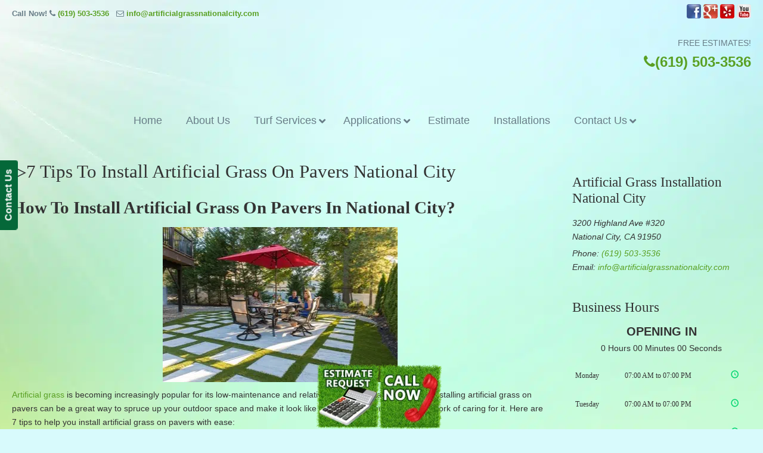

--- FILE ---
content_type: text/html; charset=UTF-8
request_url: https://artificialgrassnationalcity.com/near-me/7-tips-to-install-artificial-grass-on-pavers-national-city/
body_size: 53595
content:
<!DOCTYPE html>
<html dir="ltr" lang="en-US" prefix="og: https://ogp.me/ns#" prefix="og: https://ogp.me/ns#">
<head>
		<meta charset="UTF-8">
	<meta name="viewport" content="width=device-width, initial-scale=1.0, maximum-scale=1.0">
	<link rel="profile" href="https://gmpg.org/xfn/11">
	
		<!-- All in One SEO 4.9.3 - aioseo.com -->
	<meta name="description" content="How To Install Artificial Grass On Pavers In National City? Artificial grass is becoming increasingly popular for its low-maintenance and relatively easy installation process. Installing artificial grass on pavers can be a great way to spruce up your outdoor space and make it look like real grass without all the hard work of caring for" />
	<meta name="robots" content="max-image-preview:large" />
	<meta name="author" content="turfpros"/>
	<meta name="google-site-verification" content="N2oLr5qKZu3fxe05yFM46mzG2RkQj3kXAT7RzvqLbs0" />
	<link rel="canonical" href="https://artificialgrassnationalcity.com/near-me/7-tips-to-install-artificial-grass-on-pavers-national-city/" />
	<meta name="generator" content="All in One SEO (AIOSEO) 4.9.3" />
		<meta property="og:locale" content="en_US" />
		<meta property="og:site_name" content="▷☎️Artificial Grass National City, Synthetic Turf Installation |" />
		<meta property="og:type" content="article" />
		<meta property="og:title" content="▷7 Tips To Install Artificial Grass On Pavers National City | ▷☎️Artificial Grass National City, Synthetic Turf Installation" />
		<meta property="og:description" content="How To Install Artificial Grass On Pavers In National City? Artificial grass is becoming increasingly popular for its low-maintenance and relatively easy installation process. Installing artificial grass on pavers can be a great way to spruce up your outdoor space and make it look like real grass without all the hard work of caring for" />
		<meta property="og:url" content="https://artificialgrassnationalcity.com/near-me/7-tips-to-install-artificial-grass-on-pavers-national-city/" />
		<meta property="article:published_time" content="2023-01-06T13:33:24+00:00" />
		<meta property="article:modified_time" content="2023-04-11T17:32:31+00:00" />
		<meta name="twitter:card" content="summary" />
		<meta name="twitter:title" content="▷7 Tips To Install Artificial Grass On Pavers National City | ▷☎️Artificial Grass National City, Synthetic Turf Installation" />
		<meta name="twitter:description" content="How To Install Artificial Grass On Pavers In National City? Artificial grass is becoming increasingly popular for its low-maintenance and relatively easy installation process. Installing artificial grass on pavers can be a great way to spruce up your outdoor space and make it look like real grass without all the hard work of caring for" />
		<script type="application/ld+json" class="aioseo-schema">
			{"@context":"https:\/\/schema.org","@graph":[{"@type":"Article","@id":"https:\/\/artificialgrassnationalcity.com\/near-me\/7-tips-to-install-artificial-grass-on-pavers-national-city\/#article","name":"\u25b77 Tips To Install Artificial Grass On Pavers National City | \u25b7\u260e\ufe0fArtificial Grass National City, Synthetic Turf Installation","headline":"\u25b77 Tips To Install Artificial Grass On Pavers National City","author":{"@id":"https:\/\/artificialgrassnationalcity.com\/author\/turfpros\/#author"},"publisher":{"@id":"https:\/\/artificialgrassnationalcity.com\/#organization"},"image":{"@type":"ImageObject","url":"https:\/\/artificialgrassnationalcity.com\/wp-content\/uploads\/2023\/01\/7-Tips-To-Install-Artificial-Grass-On-Pavers-National-City.png","width":394,"height":260,"caption":"7 Tips To Install Artificial Grass On Pavers National City"},"datePublished":"2023-01-06T05:33:24-08:00","dateModified":"2023-04-11T10:32:31-07:00","inLanguage":"en-US","mainEntityOfPage":{"@id":"https:\/\/artificialgrassnationalcity.com\/near-me\/7-tips-to-install-artificial-grass-on-pavers-national-city\/#webpage"},"isPartOf":{"@id":"https:\/\/artificialgrassnationalcity.com\/near-me\/7-tips-to-install-artificial-grass-on-pavers-national-city\/#webpage"},"articleSection":"National City Synthetic Turf"},{"@type":"BreadcrumbList","@id":"https:\/\/artificialgrassnationalcity.com\/near-me\/7-tips-to-install-artificial-grass-on-pavers-national-city\/#breadcrumblist","itemListElement":[{"@type":"ListItem","@id":"https:\/\/artificialgrassnationalcity.com#listItem","position":1,"name":"Home","item":"https:\/\/artificialgrassnationalcity.com","nextItem":{"@type":"ListItem","@id":"https:\/\/artificialgrassnationalcity.com\/category\/near-me\/#listItem","name":"National City Synthetic Turf"}},{"@type":"ListItem","@id":"https:\/\/artificialgrassnationalcity.com\/category\/near-me\/#listItem","position":2,"name":"National City Synthetic Turf","item":"https:\/\/artificialgrassnationalcity.com\/category\/near-me\/","nextItem":{"@type":"ListItem","@id":"https:\/\/artificialgrassnationalcity.com\/near-me\/7-tips-to-install-artificial-grass-on-pavers-national-city\/#listItem","name":"\u25b77 Tips To Install Artificial Grass On Pavers National City"},"previousItem":{"@type":"ListItem","@id":"https:\/\/artificialgrassnationalcity.com#listItem","name":"Home"}},{"@type":"ListItem","@id":"https:\/\/artificialgrassnationalcity.com\/near-me\/7-tips-to-install-artificial-grass-on-pavers-national-city\/#listItem","position":3,"name":"\u25b77 Tips To Install Artificial Grass On Pavers National City","previousItem":{"@type":"ListItem","@id":"https:\/\/artificialgrassnationalcity.com\/category\/near-me\/#listItem","name":"National City Synthetic Turf"}}]},{"@type":"Organization","@id":"https:\/\/artificialgrassnationalcity.com\/#organization","name":"\u25b7\u260e\ufe0fArtificial Grass National City, Synthetic Turf Installation","url":"https:\/\/artificialgrassnationalcity.com\/"},{"@type":"Person","@id":"https:\/\/artificialgrassnationalcity.com\/author\/turfpros\/#author","url":"https:\/\/artificialgrassnationalcity.com\/author\/turfpros\/","name":"turfpros","image":{"@type":"ImageObject","@id":"https:\/\/artificialgrassnationalcity.com\/near-me\/7-tips-to-install-artificial-grass-on-pavers-national-city\/#authorImage","url":"https:\/\/secure.gravatar.com\/avatar\/b15a88b0dc93aebf934405f1cd62ac4c651308330886c086da21e42370bd5488?s=96&d=mm&r=g","width":96,"height":96,"caption":"turfpros"}},{"@type":"WebPage","@id":"https:\/\/artificialgrassnationalcity.com\/near-me\/7-tips-to-install-artificial-grass-on-pavers-national-city\/#webpage","url":"https:\/\/artificialgrassnationalcity.com\/near-me\/7-tips-to-install-artificial-grass-on-pavers-national-city\/","name":"\u25b77 Tips To Install Artificial Grass On Pavers National City | \u25b7\u260e\ufe0fArtificial Grass National City, Synthetic Turf Installation","description":"How To Install Artificial Grass On Pavers In National City? Artificial grass is becoming increasingly popular for its low-maintenance and relatively easy installation process. Installing artificial grass on pavers can be a great way to spruce up your outdoor space and make it look like real grass without all the hard work of caring for","inLanguage":"en-US","isPartOf":{"@id":"https:\/\/artificialgrassnationalcity.com\/#website"},"breadcrumb":{"@id":"https:\/\/artificialgrassnationalcity.com\/near-me\/7-tips-to-install-artificial-grass-on-pavers-national-city\/#breadcrumblist"},"author":{"@id":"https:\/\/artificialgrassnationalcity.com\/author\/turfpros\/#author"},"creator":{"@id":"https:\/\/artificialgrassnationalcity.com\/author\/turfpros\/#author"},"image":{"@type":"ImageObject","url":"https:\/\/artificialgrassnationalcity.com\/wp-content\/uploads\/2023\/01\/7-Tips-To-Install-Artificial-Grass-On-Pavers-National-City.png","@id":"https:\/\/artificialgrassnationalcity.com\/near-me\/7-tips-to-install-artificial-grass-on-pavers-national-city\/#mainImage","width":394,"height":260,"caption":"7 Tips To Install Artificial Grass On Pavers National City"},"primaryImageOfPage":{"@id":"https:\/\/artificialgrassnationalcity.com\/near-me\/7-tips-to-install-artificial-grass-on-pavers-national-city\/#mainImage"},"datePublished":"2023-01-06T05:33:24-08:00","dateModified":"2023-04-11T10:32:31-07:00"},{"@type":"WebSite","@id":"https:\/\/artificialgrassnationalcity.com\/#website","url":"https:\/\/artificialgrassnationalcity.com\/","name":"\u25b7\u260e\ufe0fArtificial Grass National City, Synthetic Turf Installation","inLanguage":"en-US","publisher":{"@id":"https:\/\/artificialgrassnationalcity.com\/#organization"}}]}
		</script>
		<!-- All in One SEO -->


            <script data-no-defer="1" data-ezscrex="false" data-cfasync="false" data-pagespeed-no-defer data-cookieconsent="ignore">
                var ctPublicFunctions = {"_ajax_nonce":"4cea5dda77","_rest_nonce":"f10ca9593a","_ajax_url":"\/wp-admin\/admin-ajax.php","_rest_url":"https:\/\/artificialgrassnationalcity.com\/wp-json\/","data__cookies_type":"native","data__ajax_type":"rest","data__bot_detector_enabled":0,"data__frontend_data_log_enabled":1,"cookiePrefix":"","wprocket_detected":true,"host_url":"artificialgrassnationalcity.com","text__ee_click_to_select":"Click to select the whole data","text__ee_original_email":"The complete one is","text__ee_got_it":"Got it","text__ee_blocked":"Blocked","text__ee_cannot_connect":"Cannot connect","text__ee_cannot_decode":"Can not decode email. Unknown reason","text__ee_email_decoder":"CleanTalk email decoder","text__ee_wait_for_decoding":"The magic is on the way!","text__ee_decoding_process":"Please wait a few seconds while we decode the contact data."}
            </script>
        
            <script data-no-defer="1" data-ezscrex="false" data-cfasync="false" data-pagespeed-no-defer data-cookieconsent="ignore">
                var ctPublic = {"_ajax_nonce":"4cea5dda77","settings__forms__check_internal":"0","settings__forms__check_external":"0","settings__forms__force_protection":0,"settings__forms__search_test":"1","settings__forms__wc_add_to_cart":0,"settings__data__bot_detector_enabled":0,"settings__sfw__anti_crawler":"0","blog_home":"https:\/\/artificialgrassnationalcity.com\/","pixel__setting":"0","pixel__enabled":false,"pixel__url":null,"data__email_check_before_post":1,"data__email_check_exist_post":0,"data__cookies_type":"native","data__key_is_ok":true,"data__visible_fields_required":true,"wl_brandname":"Anti-Spam by CleanTalk","wl_brandname_short":"CleanTalk","ct_checkjs_key":"941a5e8799bbac3aaf7f78ef6fd316fb242de2f07e2d840adade4dcdc5c09d9d","emailEncoderPassKey":"7f3b645f3816c566c9ddca367991bc7e","bot_detector_forms_excluded":"W10=","advancedCacheExists":true,"varnishCacheExists":false,"wc_ajax_add_to_cart":true}
            </script>
        
<!-- Search Engine Optimization by Rank Math PRO - https://rankmath.com/ -->
<title>▷7 Tips To Install Artificial Grass On Pavers National City | ▷☎️Artificial Grass National City, Synthetic Turf Installation</title>
<link data-rocket-prefetch href="https://fonts.googleapis.com" rel="dns-prefetch">
<link data-rocket-prefetch href="https://www.google.com" rel="dns-prefetch">
<link data-rocket-preload as="style" href="https://fonts.googleapis.com/css?family=ABeeZee&#038;display=swap" rel="preload">
<link href="https://fonts.googleapis.com/css?family=ABeeZee&#038;display=swap" media="print" onload="this.media=&#039;all&#039;" rel="stylesheet">
<noscript data-wpr-hosted-gf-parameters=""><link rel="stylesheet" href="https://fonts.googleapis.com/css?family=ABeeZee&#038;display=swap"></noscript><link rel="preload" data-rocket-preload as="image" href="https://artificialgrassnationalcity.com/wp-content/uploads/2017/10/background-001.jpg" fetchpriority="high">
<meta name="description" content="Artificial grass is becoming increasingly popular for its low-maintenance and relatively easy installation process. Installing artificial grass on pavers can"/>
<meta name="robots" content="index, follow, max-snippet:-1, max-video-preview:-1, max-image-preview:large"/>
<link rel="canonical" href="https://artificialgrassnationalcity.com/near-me/7-tips-to-install-artificial-grass-on-pavers-national-city/" />
<meta property="og:locale" content="en_US" />
<meta property="og:type" content="article" />
<meta property="og:title" content="▷7 Tips To Install Artificial Grass On Pavers National City - ▷☎️Artificial Grass National City, Synthetic Turf Installation" />
<meta property="og:description" content="Artificial grass is becoming increasingly popular for its low-maintenance and relatively easy installation process. Installing artificial grass on pavers can" />
<meta property="og:url" content="https://artificialgrassnationalcity.com/near-me/7-tips-to-install-artificial-grass-on-pavers-national-city/" />
<meta property="og:site_name" content="▷☎️Artificial Grass National City, Synthetic Turf Installation" />
<meta property="article:section" content="National City Synthetic Turf" />
<meta property="og:updated_time" content="2023-04-11T10:32:31-07:00" />
<meta property="og:image" content="https://artificialgrassnationalcity.com/wp-content/uploads/2023/01/7-Tips-To-Install-Artificial-Grass-On-Pavers-National-City.png" />
<meta property="og:image:secure_url" content="https://artificialgrassnationalcity.com/wp-content/uploads/2023/01/7-Tips-To-Install-Artificial-Grass-On-Pavers-National-City.png" />
<meta property="og:image:width" content="394" />
<meta property="og:image:height" content="260" />
<meta property="og:image:alt" content="7 Tips To Install Artificial Grass On Pavers National City" />
<meta property="og:image:type" content="image/png" />
<meta property="article:published_time" content="2023-01-06T05:33:24-08:00" />
<meta property="article:modified_time" content="2023-04-11T10:32:31-07:00" />
<meta name="twitter:card" content="summary_large_image" />
<meta name="twitter:title" content="▷7 Tips To Install Artificial Grass On Pavers National City - ▷☎️Artificial Grass National City, Synthetic Turf Installation" />
<meta name="twitter:description" content="Artificial grass is becoming increasingly popular for its low-maintenance and relatively easy installation process. Installing artificial grass on pavers can" />
<meta name="twitter:image" content="https://artificialgrassnationalcity.com/wp-content/uploads/2023/01/7-Tips-To-Install-Artificial-Grass-On-Pavers-National-City.png" />
<meta name="twitter:label1" content="Written by" />
<meta name="twitter:data1" content="turfpros" />
<meta name="twitter:label2" content="Time to read" />
<meta name="twitter:data2" content="7 minutes" />
<script type="application/ld+json" class="rank-math-schema-pro">{"@context":"https://schema.org","@graph":[{"@type":["Person","Organization"],"@id":"https://artificialgrassnationalcity.com/#person","name":"\u25b7\u260e\ufe0fArtificial Grass National City, Synthetic Turf Installation"},{"@type":"WebSite","@id":"https://artificialgrassnationalcity.com/#website","url":"https://artificialgrassnationalcity.com","name":"\u25b7\u260e\ufe0fArtificial Grass National City, Synthetic Turf Installation","publisher":{"@id":"https://artificialgrassnationalcity.com/#person"},"inLanguage":"en-US"},{"@type":"ImageObject","@id":"https://artificialgrassnationalcity.com/wp-content/uploads/2023/01/7-Tips-To-Install-Artificial-Grass-On-Pavers-National-City.png","url":"https://artificialgrassnationalcity.com/wp-content/uploads/2023/01/7-Tips-To-Install-Artificial-Grass-On-Pavers-National-City.png","width":"394","height":"260","caption":"7 Tips To Install Artificial Grass On Pavers National City","inLanguage":"en-US"},{"@type":"WebPage","@id":"https://artificialgrassnationalcity.com/near-me/7-tips-to-install-artificial-grass-on-pavers-national-city/#webpage","url":"https://artificialgrassnationalcity.com/near-me/7-tips-to-install-artificial-grass-on-pavers-national-city/","name":"\u25b77 Tips To Install Artificial Grass On Pavers National City - \u25b7\u260e\ufe0fArtificial Grass National City, Synthetic Turf Installation","datePublished":"2023-01-06T05:33:24-08:00","dateModified":"2023-04-11T10:32:31-07:00","isPartOf":{"@id":"https://artificialgrassnationalcity.com/#website"},"primaryImageOfPage":{"@id":"https://artificialgrassnationalcity.com/wp-content/uploads/2023/01/7-Tips-To-Install-Artificial-Grass-On-Pavers-National-City.png"},"inLanguage":"en-US"},{"@type":"Person","@id":"https://artificialgrassnationalcity.com/author/turfpros/","name":"turfpros","url":"https://artificialgrassnationalcity.com/author/turfpros/","image":{"@type":"ImageObject","@id":"https://secure.gravatar.com/avatar/b15a88b0dc93aebf934405f1cd62ac4c651308330886c086da21e42370bd5488?s=96&amp;d=mm&amp;r=g","url":"https://secure.gravatar.com/avatar/b15a88b0dc93aebf934405f1cd62ac4c651308330886c086da21e42370bd5488?s=96&amp;d=mm&amp;r=g","caption":"turfpros","inLanguage":"en-US"}},{"@type":"BlogPosting","headline":"\u25b77 Tips To Install Artificial Grass On Pavers National City - \u25b7\u260e\ufe0fArtificial Grass National City, Synthetic","datePublished":"2023-01-06T05:33:24-08:00","dateModified":"2023-04-11T10:32:31-07:00","articleSection":"National City Synthetic Turf","author":{"@id":"https://artificialgrassnationalcity.com/author/turfpros/","name":"turfpros"},"publisher":{"@id":"https://artificialgrassnationalcity.com/#person"},"description":"Artificial grass is becoming increasingly popular for its low-maintenance and relatively easy installation process. Installing artificial grass on pavers can","name":"\u25b77 Tips To Install Artificial Grass On Pavers National City - \u25b7\u260e\ufe0fArtificial Grass National City, Synthetic","@id":"https://artificialgrassnationalcity.com/near-me/7-tips-to-install-artificial-grass-on-pavers-national-city/#richSnippet","isPartOf":{"@id":"https://artificialgrassnationalcity.com/near-me/7-tips-to-install-artificial-grass-on-pavers-national-city/#webpage"},"image":{"@id":"https://artificialgrassnationalcity.com/wp-content/uploads/2023/01/7-Tips-To-Install-Artificial-Grass-On-Pavers-National-City.png"},"inLanguage":"en-US","mainEntityOfPage":{"@id":"https://artificialgrassnationalcity.com/near-me/7-tips-to-install-artificial-grass-on-pavers-national-city/#webpage"}}]}</script>
<!-- /Rank Math WordPress SEO plugin -->

<link rel='dns-prefetch' href='//ajax.googleapis.com' />
<link href='https://fonts.gstatic.com' crossorigin rel='preconnect' />
<link rel="alternate" type="application/rss+xml" title="▷☎️Artificial Grass National City, Synthetic Turf Installation &raquo; Feed" href="https://artificialgrassnationalcity.com/feed/" />
<link rel="alternate" type="application/rss+xml" title="▷☎️Artificial Grass National City, Synthetic Turf Installation &raquo; Comments Feed" href="https://artificialgrassnationalcity.com/comments/feed/" />
<link rel="alternate" title="oEmbed (JSON)" type="application/json+oembed" href="https://artificialgrassnationalcity.com/wp-json/oembed/1.0/embed?url=https%3A%2F%2Fartificialgrassnationalcity.com%2Fnear-me%2F7-tips-to-install-artificial-grass-on-pavers-national-city%2F" />
<link rel="alternate" title="oEmbed (XML)" type="text/xml+oembed" href="https://artificialgrassnationalcity.com/wp-json/oembed/1.0/embed?url=https%3A%2F%2Fartificialgrassnationalcity.com%2Fnear-me%2F7-tips-to-install-artificial-grass-on-pavers-national-city%2F&#038;format=xml" />
<style id='wp-img-auto-sizes-contain-inline-css' type='text/css'>
img:is([sizes=auto i],[sizes^="auto," i]){contain-intrinsic-size:3000px 1500px}
/*# sourceURL=wp-img-auto-sizes-contain-inline-css */
</style>
<link data-minify="1" rel='stylesheet' id='plugin_name-admin-ui-css-css' href='https://artificialgrassnationalcity.com/wp-content/cache/background-css/1/artificialgrassnationalcity.com/wp-content/cache/min/1/ajax/libs/jqueryui/1.13.3/themes/smoothness/jquery-ui.css?ver=1766938795&wpr_t=1769050041' type='text/css' media='' />
<link rel='stylesheet' id='tooltipster-css-css' href='https://artificialgrassnationalcity.com/wp-content/plugins/arscode-ninja-popups/tooltipster/tooltipster.bundle.min.css?ver=3951b2ffe2582bec9edd0b3279c7baf5' type='text/css' media='all' />
<link rel='stylesheet' id='tooltipster-css-theme-css' href='https://artificialgrassnationalcity.com/wp-content/plugins/arscode-ninja-popups/tooltipster/plugins/tooltipster/sideTip/themes/tooltipster-sideTip-light.min.css?ver=3951b2ffe2582bec9edd0b3279c7baf5' type='text/css' media='all' />
<link data-minify="1" rel='stylesheet' id='material-design-css-css' href='https://artificialgrassnationalcity.com/wp-content/cache/min/1/wp-content/plugins/arscode-ninja-popups/themes/jquery.material.form.css?ver=1766938795' type='text/css' media='all' />
<link rel='stylesheet' id='jquery-intl-phone-input-css-css' href='https://artificialgrassnationalcity.com/wp-content/cache/background-css/1/artificialgrassnationalcity.com/wp-content/plugins/arscode-ninja-popups/assets/vendor/intl-tel-input/css/intlTelInput.min.css?ver=3951b2ffe2582bec9edd0b3279c7baf5&wpr_t=1769050041' type='text/css' media='all' />
<link rel='stylesheet' id='snp_styles_reset-css' href='https://artificialgrassnationalcity.com/wp-content/plugins/arscode-ninja-popups/themes/reset.min.css?ver=3951b2ffe2582bec9edd0b3279c7baf5' type='text/css' media='all' />
<link data-minify="1" rel='stylesheet' id='snp_styles_builder-css' href='https://artificialgrassnationalcity.com/wp-content/cache/background-css/1/artificialgrassnationalcity.com/wp-content/cache/min/1/wp-content/plugins/arscode-ninja-popups/themes/builder/style.css?ver=1766938795&wpr_t=1769050041' type='text/css' media='all' />
<style id='wp-emoji-styles-inline-css' type='text/css'>

	img.wp-smiley, img.emoji {
		display: inline !important;
		border: none !important;
		box-shadow: none !important;
		height: 1em !important;
		width: 1em !important;
		margin: 0 0.07em !important;
		vertical-align: -0.1em !important;
		background: none !important;
		padding: 0 !important;
	}
/*# sourceURL=wp-emoji-styles-inline-css */
</style>
<link data-minify="1" rel='stylesheet' id='dashicons-css' href='https://artificialgrassnationalcity.com/wp-content/cache/min/1/wp-includes/css/dashicons.min.css?ver=1766938795' type='text/css' media='all' />
<link rel='stylesheet' id='admin-bar-css' href='https://artificialgrassnationalcity.com/wp-includes/css/admin-bar.min.css?ver=3951b2ffe2582bec9edd0b3279c7baf5' type='text/css' media='all' />
<style id='admin-bar-inline-css' type='text/css'>

    /* Hide CanvasJS credits for P404 charts specifically */
    #p404RedirectChart .canvasjs-chart-credit {
        display: none !important;
    }
    
    #p404RedirectChart canvas {
        border-radius: 6px;
    }

    .p404-redirect-adminbar-weekly-title {
        font-weight: bold;
        font-size: 14px;
        color: #fff;
        margin-bottom: 6px;
    }

    #wpadminbar #wp-admin-bar-p404_free_top_button .ab-icon:before {
        content: "\f103";
        color: #dc3545;
        top: 3px;
    }
    
    #wp-admin-bar-p404_free_top_button .ab-item {
        min-width: 80px !important;
        padding: 0px !important;
    }
    
    /* Ensure proper positioning and z-index for P404 dropdown */
    .p404-redirect-adminbar-dropdown-wrap { 
        min-width: 0; 
        padding: 0;
        position: static !important;
    }
    
    #wpadminbar #wp-admin-bar-p404_free_top_button_dropdown {
        position: static !important;
    }
    
    #wpadminbar #wp-admin-bar-p404_free_top_button_dropdown .ab-item {
        padding: 0 !important;
        margin: 0 !important;
    }
    
    .p404-redirect-dropdown-container {
        min-width: 340px;
        padding: 18px 18px 12px 18px;
        background: #23282d !important;
        color: #fff;
        border-radius: 12px;
        box-shadow: 0 8px 32px rgba(0,0,0,0.25);
        margin-top: 10px;
        position: relative !important;
        z-index: 999999 !important;
        display: block !important;
        border: 1px solid #444;
    }
    
    /* Ensure P404 dropdown appears on hover */
    #wpadminbar #wp-admin-bar-p404_free_top_button .p404-redirect-dropdown-container { 
        display: none !important;
    }
    
    #wpadminbar #wp-admin-bar-p404_free_top_button:hover .p404-redirect-dropdown-container { 
        display: block !important;
    }
    
    #wpadminbar #wp-admin-bar-p404_free_top_button:hover #wp-admin-bar-p404_free_top_button_dropdown .p404-redirect-dropdown-container {
        display: block !important;
    }
    
    .p404-redirect-card {
        background: #2c3338;
        border-radius: 8px;
        padding: 18px 18px 12px 18px;
        box-shadow: 0 2px 8px rgba(0,0,0,0.07);
        display: flex;
        flex-direction: column;
        align-items: flex-start;
        border: 1px solid #444;
    }
    
    .p404-redirect-btn {
        display: inline-block;
        background: #dc3545;
        color: #fff !important;
        font-weight: bold;
        padding: 5px 22px;
        border-radius: 8px;
        text-decoration: none;
        font-size: 17px;
        transition: background 0.2s, box-shadow 0.2s;
        margin-top: 8px;
        box-shadow: 0 2px 8px rgba(220,53,69,0.15);
        text-align: center;
        line-height: 1.6;
    }
    
    .p404-redirect-btn:hover {
        background: #c82333;
        color: #fff !important;
        box-shadow: 0 4px 16px rgba(220,53,69,0.25);
    }
    
    /* Prevent conflicts with other admin bar dropdowns */
    #wpadminbar .ab-top-menu > li:hover > .ab-item,
    #wpadminbar .ab-top-menu > li.hover > .ab-item {
        z-index: auto;
    }
    
    #wpadminbar #wp-admin-bar-p404_free_top_button:hover > .ab-item {
        z-index: 999998 !important;
    }
    
/*# sourceURL=admin-bar-inline-css */
</style>
<link rel='stylesheet' id='cleantalk-public-css-css' href='https://artificialgrassnationalcity.com/wp-content/cache/background-css/1/artificialgrassnationalcity.com/wp-content/plugins/cleantalk-spam-protect/css/cleantalk-public.min.css?ver=6.70.1_1766228123&wpr_t=1769050041' type='text/css' media='all' />
<link rel='stylesheet' id='cleantalk-email-decoder-css-css' href='https://artificialgrassnationalcity.com/wp-content/plugins/cleantalk-spam-protect/css/cleantalk-email-decoder.min.css?ver=6.70.1_1766228123' type='text/css' media='all' />
<link rel='stylesheet' id='responsive-lightbox-nivo-css' href='https://artificialgrassnationalcity.com/wp-content/plugins/responsive-lightbox/assets/nivo/nivo-lightbox.min.css?ver=1.3.1' type='text/css' media='all' />
<link data-minify="1" rel='stylesheet' id='responsive-lightbox-nivo-default-css' href='https://artificialgrassnationalcity.com/wp-content/cache/background-css/1/artificialgrassnationalcity.com/wp-content/cache/min/1/wp-content/plugins/responsive-lightbox/assets/nivo/themes/default/default.css?ver=1766938795&wpr_t=1769050041' type='text/css' media='all' />
<link data-minify="1" rel='stylesheet' id='u-design-reset-css' href='https://artificialgrassnationalcity.com/wp-content/cache/min/1/wp-content/themes/u-design/assets/css/frontend/layout/reset.css?ver=1766938795' type='text/css' media='screen' />
<link data-minify="1" rel='stylesheet' id='u-design-grid-960-css' href='https://artificialgrassnationalcity.com/wp-content/cache/min/1/wp-content/themes/u-design/assets/css/frontend/layout/960.css?ver=1766938795' type='text/css' media='screen' />
<link data-minify="1" rel='stylesheet' id='u-design-superfish_menu-css' href='https://artificialgrassnationalcity.com/wp-content/cache/min/1/wp-content/themes/u-design/inc/frontend/superfish-menu/css/superfish.css?ver=1766938795' type='text/css' media='screen' />
<link data-minify="1" rel='stylesheet' id='u-design-pretty_photo-css' href='https://artificialgrassnationalcity.com/wp-content/cache/background-css/1/artificialgrassnationalcity.com/wp-content/cache/min/1/wp-content/themes/u-design/inc/frontend/prettyPhoto/css/prettyPhoto.css?ver=1766938795&wpr_t=1769050041' type='text/css' media='screen' />
<link data-minify="1" rel='stylesheet' id='u-design-font-awesome-css' href='https://artificialgrassnationalcity.com/wp-content/cache/min/1/wp-content/themes/u-design/inc/shared/font-awesome/css/font-awesome.min.css?ver=1766938795' type='text/css' media='screen' />
<link data-minify="1" rel='stylesheet' id='u-design-fontello-css' href='https://artificialgrassnationalcity.com/wp-content/cache/min/1/wp-content/fontello-icon-fonts/fontello-23c502bc/css/fontello.css?ver=1766938795' type='text/css' media='screen' />
<link data-minify="1" rel='stylesheet' id='u-design-fontello-animation-css' href='https://artificialgrassnationalcity.com/wp-content/cache/min/1/wp-content/fontello-icon-fonts/fontello-23c502bc/css/animation.css?ver=1766938795' type='text/css' media='screen' />
<link data-minify="1" rel='stylesheet' id='u-design-style-css' href='https://artificialgrassnationalcity.com/wp-content/cache/background-css/1/artificialgrassnationalcity.com/wp-content/cache/min/1/wp-content/themes/u-design/assets/css/frontend/global/style.css?ver=1766938795&wpr_t=1769050041' type='text/css' media='screen' />
<link data-minify="1" rel='stylesheet' id='u-design-custom-style-css' href='https://artificialgrassnationalcity.com/wp-content/cache/background-css/1/artificialgrassnationalcity.com/wp-content/cache/min/1/wp-content/themes/u-design/assets/css/frontend/global/custom_style.css?ver=1766938795&wpr_t=1769050041' type='text/css' media='screen' />
<link data-minify="1" rel='stylesheet' id='u-design-responsive-css' href='https://artificialgrassnationalcity.com/wp-content/cache/background-css/1/artificialgrassnationalcity.com/wp-content/cache/min/1/wp-content/themes/u-design/assets/css/frontend/layout/responsive.css?ver=1766938795&wpr_t=1769050041' type='text/css' media='screen' />
<link data-minify="1" rel='stylesheet' id='u-design-fluid-css' href='https://artificialgrassnationalcity.com/wp-content/cache/min/1/wp-content/themes/u-design/assets/css/frontend/layout/fluid.css?ver=1766938795' type='text/css' media='screen' />
<link data-minify="1" rel='stylesheet' id='u-design-style-orig-css' href='https://artificialgrassnationalcity.com/wp-content/cache/min/1/wp-content/themes/u-design-child/style.css?ver=1766938795' type='text/css' media='screen' />
<link data-minify="1" rel='stylesheet' id='wp-pagenavi-css' href='https://artificialgrassnationalcity.com/wp-content/cache/min/1/wp-content/plugins/wp-pagenavi/pagenavi-css.css?ver=1766938795' type='text/css' media='all' />
<link rel='stylesheet' id='ubermenu-css' href='https://artificialgrassnationalcity.com/wp-content/plugins/ubermenu/pro/assets/css/ubermenu.min.css?ver=3.8.5' type='text/css' media='all' />
<link data-minify="1" rel='stylesheet' id='ubermenu-font-awesome-all-css' href='https://artificialgrassnationalcity.com/wp-content/cache/min/1/wp-content/plugins/ubermenu/assets/fontawesome/css/all.min.css?ver=1766938795' type='text/css' media='all' />
<style id='rocket-lazyload-inline-css' type='text/css'>
.rll-youtube-player{position:relative;padding-bottom:56.23%;height:0;overflow:hidden;max-width:100%;}.rll-youtube-player:focus-within{outline: 2px solid currentColor;outline-offset: 5px;}.rll-youtube-player iframe{position:absolute;top:0;left:0;width:100%;height:100%;z-index:100;background:0 0}.rll-youtube-player img{bottom:0;display:block;left:0;margin:auto;max-width:100%;width:100%;position:absolute;right:0;top:0;border:none;height:auto;-webkit-transition:.4s all;-moz-transition:.4s all;transition:.4s all}.rll-youtube-player img:hover{-webkit-filter:brightness(75%)}.rll-youtube-player .play{height:100%;width:100%;left:0;top:0;position:absolute;background:var(--wpr-bg-948ead74-135d-44a7-957f-9ec8953edb81) no-repeat center;background-color: transparent !important;cursor:pointer;border:none;}.wp-embed-responsive .wp-has-aspect-ratio .rll-youtube-player{position:absolute;padding-bottom:0;width:100%;height:100%;top:0;bottom:0;left:0;right:0}
/*# sourceURL=rocket-lazyload-inline-css */
</style>

<script type="text/javascript" src="https://artificialgrassnationalcity.com/wp-includes/js/jquery/jquery.min.js?ver=3.7.1" id="jquery-core-js"></script>
<script type="text/javascript" src="https://artificialgrassnationalcity.com/wp-includes/js/jquery/jquery-migrate.min.js?ver=3.4.1" id="jquery-migrate-js"></script>
<script type="text/javascript" src="https://artificialgrassnationalcity.com/wp-content/plugins/cleantalk-spam-protect/js/apbct-public-bundle_gathering.min.js?ver=6.70.1_1766228124" id="apbct-public-bundle_gathering.min-js-js"></script>
<script type="text/javascript" src="https://artificialgrassnationalcity.com/wp-content/plugins/responsive-lightbox/assets/dompurify/purify.min.js?ver=3.3.1" id="dompurify-js"></script>
<script type="text/javascript" id="responsive-lightbox-sanitizer-js-before">
/* <![CDATA[ */
window.RLG = window.RLG || {}; window.RLG.sanitizeAllowedHosts = ["youtube.com","www.youtube.com","youtu.be","vimeo.com","player.vimeo.com"];
//# sourceURL=responsive-lightbox-sanitizer-js-before
/* ]]> */
</script>
<script data-minify="1" type="text/javascript" src="https://artificialgrassnationalcity.com/wp-content/cache/min/1/wp-content/plugins/responsive-lightbox/js/sanitizer.js?ver=1768560105" id="responsive-lightbox-sanitizer-js"></script>
<script type="text/javascript" src="https://artificialgrassnationalcity.com/wp-content/plugins/responsive-lightbox/assets/nivo/nivo-lightbox.min.js?ver=1.3.1" id="responsive-lightbox-nivo-js"></script>
<script type="text/javascript" src="https://artificialgrassnationalcity.com/wp-includes/js/underscore.min.js?ver=1.13.7" id="underscore-js"></script>
<script type="text/javascript" src="https://artificialgrassnationalcity.com/wp-content/plugins/responsive-lightbox/assets/infinitescroll/infinite-scroll.pkgd.min.js?ver=4.0.1" id="responsive-lightbox-infinite-scroll-js"></script>
<script type="text/javascript" id="responsive-lightbox-js-before">
/* <![CDATA[ */
var rlArgs = {"script":"nivo","selector":"lightbox","customEvents":"","activeGalleries":true,"effect":"fade","clickOverlayToClose":true,"keyboardNav":true,"errorMessage":"The requested content cannot be loaded. Please try again later.","woocommerce_gallery":false,"ajaxurl":"https:\/\/artificialgrassnationalcity.com\/wp-admin\/admin-ajax.php","nonce":"d066a8fc7a","preview":false,"postId":6513,"scriptExtension":false};

//# sourceURL=responsive-lightbox-js-before
/* ]]> */
</script>
<script data-minify="1" type="text/javascript" src="https://artificialgrassnationalcity.com/wp-content/cache/min/1/wp-content/plugins/responsive-lightbox/js/front.js?ver=1766938795" id="responsive-lightbox-js"></script>
<script type="text/javascript" src="//artificialgrassnationalcity.com/wp-content/plugins/revslider/sr6/assets/js/rbtools.min.js?ver=6.7.40" async id="tp-tools-js"></script>
<script type="text/javascript" src="//artificialgrassnationalcity.com/wp-content/plugins/revslider/sr6/assets/js/rs6.min.js?ver=6.7.40" async id="revmin-js"></script>
<script></script><link rel="https://api.w.org/" href="https://artificialgrassnationalcity.com/wp-json/" /><link rel="alternate" title="JSON" type="application/json" href="https://artificialgrassnationalcity.com/wp-json/wp/v2/posts/6513" /><meta name="cdp-version" content="1.5.0" /><meta name="google-site-verification" content="hvzYxtawZacJd0NaKLfpzfz_sM-gC6PWpgS1nTucIv4" />
<script type="application/ld+json">{
"@context": "https://schema.org",
"@graph": [{
"@type":"ProfessionalService",
"@id": "kg/g/:11jlkw8lxl",
"name":"Artificial Grass Installation Pros",
"description":"At Artificial Grass Installation Pros, we offer more than just a new lawn- we’ll provide you with the ultimate in garden decoration, making it a place where you can retreat to in order to escape the stresses and struggles of daily life.  If you want to completely transform your yard, then give the best artificial grass and synthetic turf installation contractor in National City a call!",
"telephone":"+16195033536",
"url":"https://artificialgrassnationalcity.com/",
"logo":"https://artificialgrassnationalcity.com/wp-content/uploads/2018/05/Artificial-Grass-San-Diego-Synthetic-Turf-San-Diego-Ca.jpg",
"hasMap":"https://www.google.com/maps?cid=5654387400897722792",
 "additionalProperty":"https://en.wikipedia.org/wiki/Artificial_turf",
"openingHours":"Mo 0800-1700 Tu 0800-1700 We 0800-1700 Th 0800-1700 Fr 0800-1700 Sa 0800-1700",
"disambiguatingDescription":"At Artificial Grass Installation Pros, we offer more than just a new lawn- we’ll provide you with the ultimate in garden decoration, making it a place where you can retreat to in order to escape the stresses and struggles of daily life.  If you want to completely transform your yard, then give the best artificial grass and synthetic turf installation contractor in National City a call!",
"alternateName":"Artificial Grass Installation Pros",
"foundingDate":"2017",
"priceRange":"$$",
"currenciesAccepted":"USD",
"paymentAccepted":"Visa, MC, PayPal, Amex",
"address":{
"@type":"PostalAddress",
"streetAddress":"3200 Highland Ave #320",
"addressLocality":"National City",
"addressRegion":"California",
"postalCode":"91950",
"addressCountry":"United States"
},
"contactPoint":{
"@type":"ContactPoint",
"contactType":"Customer Service",
"areaServed" : ["US","AL","AK","AZ","AR","CA","CO","CT","DE","FL","GA","HI","ID","IL","IN","IA","KS","KY","LA","ME","MD","MA","MI","MN","MS","MO","MT","NE","NV","NH","NJ","NM","NY","NC","ND","OH","OK","OR","PA","RI","SC","SD","TN","TX","UT","VT","VA","WA","WV","WI","WY","DC","AB","BC","MB","NB","NL","NS","ON","PE","QC","SK","NT","NU","YT","IL","IL-D","IL-M","IL-Z","IL-HA","IL-TA","IL-JM"],
"telephone":"+16195033536"
},
"image":{
"@type":"ImageObject",
"name":"Artificial Grass Installation Pros's Logo",
"creator":"Artificial Grass Installation Pros",
"author":"Artificial Grass Installation Pros",
"description":"Artificial Grass Installation Pros Logo",
"url":"https://artificialgrassnationalcity.com/wp-content/uploads/2018/05/Artificial-Grass-San-Diego-Synthetic-Turf-San-Diego-Ca.jpg",
"contentLocation":"National City CA"
},
"geo":{
"@type":"GeoCoordinates",
"name":"Artificial Grass Installation Pros",
"postalCode":"91950",
"latitude":"32.657477",
"longitude":"-117.091498",
"description":"You can find our office in this location."
},
"founder":[
{
"@type": "Person",
"alternateName":"Christian Rodriguez",
"description":"At Artificial Grass Installation Pros, we offer more than just a new lawn- we’ll provide you with the ultimate in garden decoration, making it a place where you can retreat to in order to escape the stresses and struggles of daily life.  If you want to completely transform your yard, then give the best artificial grass and synthetic turf installation contractor in National City a call!",
"jobTitle":"Owner",
"telephone":"+16195033536",
"potentialAction": {
"@id":"https://artificialgrassnationalcity.com/landscaper/"
},
"name":"Christian Rodriguez Artificial Grass Expert",
"url":"https://artificialgrassnationalcity.com/",
"givenName":"Christian",
"familyName":"Rodriguez",
"image":"https://artificialgrassnationalcity.com/wp-content/uploads/2018/05/Artificial-Grass-San-Diego-Synthetic-Turf-San-Diego-Ca.jpg",
"gender":"Male",
"worksFor":"https://artificialgrassnationalcity.com/",
"workLocation":"National City CA"
}
],
"additionalType":[
"https://en.wikipedia.org/wiki/Artificial_turf",
"https://en.wikipedia.org/wiki/AstroTurf",
"https://en.wikipedia.org/wiki/FieldTurf",
"https://en.wikipedia.org/wiki/Hybrid_grass",
"https://en.wikipedia.org/wiki/Poly-Turf",
"http://productontology.org/id//Artificial_turf",
"http://productontology.org/id//AstroTurf",
"http://productontology.org/id//FieldTurf",
"http://productontology.org/id//Hybrid_grass",
"http://productontology.org/id//Poly-Turf"
],
"mainEntityOfPage":"kg:/g/11jlkw8lxl",
"sameAs":[
"https://www.brownbook.net/business/50184629/artificial-grass-installation-pros",
"https://foursquare.com/v/artificial-grass-installation-pros/619dbe13dd381b4c1c9b84f8",
"https://justpaste.it/ArtificialGrassInstallationPros",
"https://www.mapquest.com/my-maps/38383f01-d50b-4f6f-b724-74bde1d6da10",
"https://www.merchantcircle.com/artificial-grass-installation-pros-national-city-ca",
"https://ca-state.cataloxy.us/firms/ca-national-city/artificialgrassnationalcity.com.htm",
"https://pr.business/artificial-grass-installation-pros-national-city-california",
"https://www.freelistingusa.com/listings/artificial-grass-installation-pros-1",
"https://www.hotfrog.com/company/866d6479ebc0d0abb26e8674aca4b377/artificial-grass-installation-pros/national-city/home-improvement",
"https://www.storeboard.com/artificialgrassinstallationpros",
"https://www.2findlocal.com/b/14165684/artificial-grass-installation-pros-national-city-ca?message=changeSubmitted",
"http://tupalo.com/en/national-city-california/artificial-grass-installation-pros",
"https://citysquares.com/b/artificial-grass-installation-pros-24573976",
"https://ebusinesspages.com/Artificial-Grass-Installation-Pros_efvjr.co?PostReturn=2",
"https://www.tuugo.us/Companies/artificial-grass-installation-pros3/0310006789700",
"https://www.webwiki.com/artificialgrassnationalcity.com",
"http://www.iformative.com/product/artificial-grass-installation-pros-p1966693.html",
"https://www.cybo.com/US-biz/artificial-grass-installation-pros",
"https://parkbench.com/directory/artificial-grass-installation-pros-1",
"https://www.n49.com/biz/4673302/artificial-grass-installation-pros/",
"https://www.callupcontact.com/b/businessprofile/Artificial_Grass_Installation_Pros/7901104",
"https://us.enrollbusiness.com/BusinessProfile/5663849/Artificial%20Grass%20Installation%20Pros",
"https://trueen.com/business/listing/artificial-grass-installation-pros/196615",
"https://www.cityfos.com/company/Artificial-Grass-Installation-in-National-City-CA-22775618.htm",
"http://www.wherezit.com/listing_show.php?lid=2281721",
"https://ezlocal.com/ca/national-city/landscape-designer/0917103951",
"https://www.linkcentre.com/profile/artificialgrassinstallation1/",
"http://www.bizvotes.com/ca/national-city/landscaping-gardening/artificial-grass-installation-pros-1858445.html",
"https://www.find-us-here.com/businesses/Artificial-Grass-Installation-Pros-Natinal-City-California-USA/33484282/",
"https://teleadreson.com/artificial-grass-installation-pros,3200-highland-ave-320-national-city,-ca-91950-dwONAHcDjQA.html",
"https://forms.americantowns.com/viewgroup/2097444",
"https://www.a-zbusinessfinder.com/business-directory/Artificial-Grass-Installation-Pros-Natinal-City-California-USA/33484282/",
"http://where2go.com/binn/b_search.w2g?function=detail&type=power&listing_no=1973035&_UserReference=7F000001465402D5BAE28782CBF1619DC511",
"https://globalcatalog.com/artificialgrassinstallationpros1.us",
"https://sites.bubblelife.com/community/artificial_grass_installation_pros_1",
"https://fonolive.com/b/us/national-city-ca/business/18166421/artificial-grass-installation-pros",
"http://www.askmap.net/location/5995482/united-states/artificial-grass-installation-pros",
"http://www.4mark.net/story/4931104/artificial-grass-installation-pros",
"https://ratefame.com/profile/6078744",
"https://g.page/artificialgrassinstallationpros?share"
],
"knowsAbout":[
"Artificial Grass",
"Artificial Lawns",
"Artificial Turf",
"Synthetic Grass",
"Synthetic Turf",
"Synthetic Lawn",
"Fake Grass",
"Fake Lawn",
"Fake Turf",
"Astro Turf"
],
"hasOfferCatalog": {
"@type": "OfferCatalog",
"name":"Artificial Grass Installation Pros",
"@id":"https://artificialgrassnationalcity.com/",
"url": "https://artificialgrassnationalcity.com/",
"additionalType": "http://www.productontology.org/id/website",
"itemListElement": [
{
"@type": "Offer",
"itemOffered": [
{
"@type": "Service",
"name":"Turf Services",
"@id":"https://artificialgrassnationalcity.com/landscaper/",
"url": "https://artificialgrassnationalcity.com/landscaper/",
"description":"Do you need a new sport, athletic, recreational, landscape, paving or playground turf?  At the best artificial turf landscaper services company in nationalcity, we have exactly what you need and we have a team that can oversee installation from start to finish. Contact us today to find out more about our range of product and services."
},
{
"@type": "Service",
"name":"Turf Supplier",
"@id":"https://artificialgrassnationalcity.com/turf-supplier/",
"url": "https://artificialgrassnationalcity.com/turf-supplier/",
"description":"When you choose nationalcity Artificial Grass’s artificial turf you will save plenty of time and money on maintenance.  Most importantly you will have peace of mind that you have chosen the best artificial grass and synthetic turf supplier company in nationalcity to give your home or business landscape an amazing look throughout the year without spending a fortune."
},
{
"@type": "Service",
"name":"Golf Putting Greens",
"@id":"https://artificialgrassnationalcity.com/synthetic-turf-golf-putting-green/",
"url": "https://artificialgrassnationalcity.com/synthetic-turf-golf-putting-green/",
"description":"As the best artificial turf golf putting greens installation company in nationalcity, we specialize in building professional-standard synthetic grass putting greens right in your own home, to give you that authentic golfing experience whenever you want."
},
{
"@type": "Service",
"name":"Playground Synthetic Turf",
"@id":"https://artificialgrassnationalcity.com/playground-synthetic-turf/",
"url": "https://artificialgrassnationalcity.com/playground-synthetic-turf/",
"description":"Imagine a playground surface that is great for hosting sporting events, but requires next to no maintenance. Well, thanks to nationalcity Artificial Grass, the best playground artificial turf installation company in nationalcity, that dream is now a reality. We provide environmentally friendly, affordable artificial turf that looks just like the real thing, and comes fully guaranteed to satisfy."
},
{
"@type": "Service",
"name":"Pet Turf",
"@id":"https://artificialgrassnationalcity.com/synthetic-turf-for-pets/",
"url": "https://artificialgrassnationalcity.com/synthetic-turf-for-pets/",
"description":"nationalcity Artificial Grass services are also great for pets. Since our synthetic turf looks just like the real thing, but without the mess and maintenance, we find that many pet owners prefer to hire the best artificial grass pet turf installation company in nationalcity for these and many other reasons."
}
]
}
]
}
}]
}</script>
<meta name="geo.placename" content="National City" /><meta name="geo.position" content="32.67811; -117.0992" /><meta name="geo.county" content="San Diego County" /><meta name="geo.postcode" content="91950" /><meta name="geo.region" content="California" /><meta name="geo.country" content="United States" /><meta property="business:contact_data:locality" content="San Diego County" /><meta property="business:contact_data:zip" content="91950" /><meta property="place:location:latitude" content="32.67811" /><meta property="place:location:longitude" content="-117.0992" /><meta property="business:contact_data:country_name" content="United States" /><meta property="og:title" content="▷7 Tips To Install Artificial Grass On Pavers National City" /><meta property="og:type" content="business.business" /><meta name="twitter:card" content="summary_large_image" /><meta name="twitter:title" content="▷7 Tips To Install Artificial Grass On Pavers National City" /><style id="ubermenu-custom-generated-css">
/** Font Awesome 4 Compatibility **/
.fa{font-style:normal;font-variant:normal;font-weight:normal;font-family:FontAwesome;}

/** UberMenu Custom Menu Styles (Customizer) **/
/* main */
 .ubermenu-main.ubermenu-transition-fade .ubermenu-item .ubermenu-submenu-drop { margin-top:0; }
 .ubermenu-main .ubermenu-item-level-0 > .ubermenu-target { font-size:18px; color:#687d87; }
 .ubermenu.ubermenu-main .ubermenu-item-level-0:hover > .ubermenu-target, .ubermenu-main .ubermenu-item-level-0.ubermenu-active > .ubermenu-target { color:#5aa024; }
 .ubermenu-main .ubermenu-submenu.ubermenu-submenu-drop { background-color:#d8fcfc; }
 .ubermenu-main .ubermenu-item-normal > .ubermenu-target { color:#687d87; font-size:16px; }
 .ubermenu.ubermenu-main .ubermenu-item-normal > .ubermenu-target:hover, .ubermenu.ubermenu-main .ubermenu-item-normal.ubermenu-active > .ubermenu-target { color:#5aa024; }
 .ubermenu-main .ubermenu-item-normal.ubermenu-current-menu-item > .ubermenu-target { color:#5aa024; }



/** UberMenu Custom Tweaks - Desktop **/
@media screen and (min-width:960px){
#main-menu {
    margin-bottom: 12px;
}
}
/* Status: Loaded from Transient */

</style><meta name="generator" content="Powered by WPBakery Page Builder - drag and drop page builder for WordPress."/>
<meta name="generator" content="Powered by Slider Revolution 6.7.40 - responsive, Mobile-Friendly Slider Plugin for WordPress with comfortable drag and drop interface." />
<link rel="pingback" href="https://artificialgrassnationalcity.com/xmlrpc.php" />
<link rel="icon" href="https://artificialgrassnationalcity.com/wp-content/uploads/2021/10/cropped-Artificial-Grass-San-Diego-Synthetic-Turf-San-Diego-32x32.png" sizes="32x32" />
<link rel="icon" href="https://artificialgrassnationalcity.com/wp-content/uploads/2021/10/cropped-Artificial-Grass-San-Diego-Synthetic-Turf-San-Diego-192x192.png" sizes="192x192" />
<link rel="apple-touch-icon" href="https://artificialgrassnationalcity.com/wp-content/uploads/2021/10/cropped-Artificial-Grass-San-Diego-Synthetic-Turf-San-Diego-180x180.png" />
<meta name="msapplication-TileImage" content="https://artificialgrassnationalcity.com/wp-content/uploads/2021/10/cropped-Artificial-Grass-San-Diego-Synthetic-Turf-San-Diego-270x270.png" />
<script>function setREVStartSize(e){
			//window.requestAnimationFrame(function() {
				window.RSIW = window.RSIW===undefined ? window.innerWidth : window.RSIW;
				window.RSIH = window.RSIH===undefined ? window.innerHeight : window.RSIH;
				try {
					var pw = document.getElementById(e.c).parentNode.offsetWidth,
						newh;
					pw = pw===0 || isNaN(pw) || (e.l=="fullwidth" || e.layout=="fullwidth") ? window.RSIW : pw;
					e.tabw = e.tabw===undefined ? 0 : parseInt(e.tabw);
					e.thumbw = e.thumbw===undefined ? 0 : parseInt(e.thumbw);
					e.tabh = e.tabh===undefined ? 0 : parseInt(e.tabh);
					e.thumbh = e.thumbh===undefined ? 0 : parseInt(e.thumbh);
					e.tabhide = e.tabhide===undefined ? 0 : parseInt(e.tabhide);
					e.thumbhide = e.thumbhide===undefined ? 0 : parseInt(e.thumbhide);
					e.mh = e.mh===undefined || e.mh=="" || e.mh==="auto" ? 0 : parseInt(e.mh,0);
					if(e.layout==="fullscreen" || e.l==="fullscreen")
						newh = Math.max(e.mh,window.RSIH);
					else{
						e.gw = Array.isArray(e.gw) ? e.gw : [e.gw];
						for (var i in e.rl) if (e.gw[i]===undefined || e.gw[i]===0) e.gw[i] = e.gw[i-1];
						e.gh = e.el===undefined || e.el==="" || (Array.isArray(e.el) && e.el.length==0)? e.gh : e.el;
						e.gh = Array.isArray(e.gh) ? e.gh : [e.gh];
						for (var i in e.rl) if (e.gh[i]===undefined || e.gh[i]===0) e.gh[i] = e.gh[i-1];
											
						var nl = new Array(e.rl.length),
							ix = 0,
							sl;
						e.tabw = e.tabhide>=pw ? 0 : e.tabw;
						e.thumbw = e.thumbhide>=pw ? 0 : e.thumbw;
						e.tabh = e.tabhide>=pw ? 0 : e.tabh;
						e.thumbh = e.thumbhide>=pw ? 0 : e.thumbh;
						for (var i in e.rl) nl[i] = e.rl[i]<window.RSIW ? 0 : e.rl[i];
						sl = nl[0];
						for (var i in nl) if (sl>nl[i] && nl[i]>0) { sl = nl[i]; ix=i;}
						var m = pw>(e.gw[ix]+e.tabw+e.thumbw) ? 1 : (pw-(e.tabw+e.thumbw)) / (e.gw[ix]);
						newh =  (e.gh[ix] * m) + (e.tabh + e.thumbh);
					}
					var el = document.getElementById(e.c);
					if (el!==null && el) el.style.height = newh+"px";
					el = document.getElementById(e.c+"_wrapper");
					if (el!==null && el) {
						el.style.height = newh+"px";
						el.style.display = "block";
					}
				} catch(e){
					console.log("Failure at Presize of Slider:" + e)
				}
			//});
		  };</script>
<noscript><style> .wpb_animate_when_almost_visible { opacity: 1; }</style></noscript><noscript><style id="rocket-lazyload-nojs-css">.rll-youtube-player, [data-lazy-src]{display:none !important;}</style></noscript>	<link data-minify="1" rel='stylesheet' id='bizohours-front-style-css' href='https://artificialgrassnationalcity.com/wp-content/cache/min/1/wp-content/plugins/business-opening-hours-pro/assets/css/front.css?ver=1766938795' type='text/css' media='all' />
<link data-minify="1" rel='stylesheet' id='font-awesome-css' href='https://artificialgrassnationalcity.com/wp-content/cache/min/1/wp-content/plugins/arscode-ninja-popups/assets/font-awesome/css/font-awesome.min.css?ver=1766938795' type='text/css' media='all' />
<link data-minify="1" rel='stylesheet' id='rs-plugin-settings-css' href='https://artificialgrassnationalcity.com/wp-content/cache/background-css/1/artificialgrassnationalcity.com/wp-content/cache/min/1/wp-content/plugins/revslider/sr6/assets/css/rs6.css?ver=1766938795&wpr_t=1769050041' type='text/css' media='all' />
<style id='rs-plugin-settings-inline-css' type='text/css'>
.tp-caption a{color:#ff7302;text-shadow:none;-webkit-transition:all 0.2s ease-out;-moz-transition:all 0.2s ease-out;-o-transition:all 0.2s ease-out;-ms-transition:all 0.2s ease-out}.tp-caption a:hover{color:#ffa902}
/*# sourceURL=rs-plugin-settings-inline-css */
</style>
<style id="rocket-lazyrender-inline-css">[data-wpr-lazyrender] {content-visibility: auto;}</style><style id="wpr-lazyload-bg-container"></style><style id="wpr-lazyload-bg-exclusion">#wrapper-1{--wpr-bg-7179e3ac-4b73-4621-aee5-debecc28bd7a: url('https://artificialgrassnationalcity.com/wp-content/uploads/2017/10/background-001.jpg');}</style>
<noscript>
<style id="wpr-lazyload-bg-nostyle">.ui-widget-header{--wpr-bg-9354ecaa-c362-44f3-bb32-8275232abebf: url('https://ajax.googleapis.com/ajax/libs/jqueryui/1.13.3/themes/smoothness/images/ui-bg_highlight-soft_75_cccccc_1x100.png');}.ui-state-default,.ui-widget-content .ui-state-default,.ui-widget-header .ui-state-default,.ui-button,html .ui-button.ui-state-disabled:hover,html .ui-button.ui-state-disabled:active{--wpr-bg-ba51d22f-8613-4695-bfff-626d0984b9aa: url('https://ajax.googleapis.com/ajax/libs/jqueryui/1.13.3/themes/smoothness/images/ui-bg_glass_75_e6e6e6_1x400.png');}.ui-state-hover,.ui-widget-content .ui-state-hover,.ui-widget-header .ui-state-hover,.ui-state-focus,.ui-widget-content .ui-state-focus,.ui-widget-header .ui-state-focus,.ui-button:hover,.ui-button:focus{--wpr-bg-415dd0d6-2b6e-4c6f-a42f-3126d2e30895: url('https://ajax.googleapis.com/ajax/libs/jqueryui/1.13.3/themes/smoothness/images/ui-bg_glass_75_dadada_1x400.png');}.ui-state-active,.ui-widget-content .ui-state-active,.ui-widget-header .ui-state-active,a.ui-button:active,.ui-button:active,.ui-button.ui-state-active:hover{--wpr-bg-984c6cd8-9b2c-462a-ac5f-70ff93f0f689: url('https://ajax.googleapis.com/ajax/libs/jqueryui/1.13.3/themes/smoothness/images/ui-bg_glass_65_ffffff_1x400.png');}.ui-state-highlight,.ui-widget-content .ui-state-highlight,.ui-widget-header .ui-state-highlight{--wpr-bg-89e38b40-f595-4233-82ac-28f7f501f539: url('https://ajax.googleapis.com/ajax/libs/jqueryui/1.13.3/themes/smoothness/images/ui-bg_glass_55_fbf9ee_1x400.png');}.ui-state-error,.ui-widget-content .ui-state-error,.ui-widget-header .ui-state-error{--wpr-bg-5d1e999c-c686-46ce-987a-ffb4a8585bf4: url('https://ajax.googleapis.com/ajax/libs/jqueryui/1.13.3/themes/smoothness/images/ui-bg_glass_95_fef1ec_1x400.png');}.ui-icon,.ui-widget-content .ui-icon{--wpr-bg-24c3537a-4c4c-4cd7-a8b3-f24455868e37: url('https://ajax.googleapis.com/ajax/libs/jqueryui/1.13.3/themes/smoothness/images/ui-icons_222222_256x240.png');}.ui-widget-header .ui-icon{--wpr-bg-612feb13-3e15-4c3f-97d1-60ce2013c89b: url('https://ajax.googleapis.com/ajax/libs/jqueryui/1.13.3/themes/smoothness/images/ui-icons_222222_256x240.png');}.ui-state-hover .ui-icon,.ui-state-focus .ui-icon,.ui-button:hover .ui-icon,.ui-button:focus .ui-icon{--wpr-bg-dd473192-e5ac-41d6-82ba-1654702cfa6d: url('https://ajax.googleapis.com/ajax/libs/jqueryui/1.13.3/themes/smoothness/images/ui-icons_454545_256x240.png');}.ui-state-active .ui-icon,.ui-button:active .ui-icon{--wpr-bg-241c684d-a422-468f-a223-32cd37e70d43: url('https://ajax.googleapis.com/ajax/libs/jqueryui/1.13.3/themes/smoothness/images/ui-icons_454545_256x240.png');}.ui-state-highlight .ui-icon,.ui-button .ui-state-highlight.ui-icon{--wpr-bg-c1db7f37-94a1-4882-98f6-7ff35a04257e: url('https://ajax.googleapis.com/ajax/libs/jqueryui/1.13.3/themes/smoothness/images/ui-icons_2e83ff_256x240.png');}.ui-state-error .ui-icon,.ui-state-error-text .ui-icon{--wpr-bg-2b15bbad-325a-4e0b-9a3b-4bafb9dcebaa: url('https://ajax.googleapis.com/ajax/libs/jqueryui/1.13.3/themes/smoothness/images/ui-icons_cd0a0a_256x240.png');}.ui-button .ui-icon{--wpr-bg-0d01b7bd-0e32-4f5d-bab3-2fc8860444c0: url('https://ajax.googleapis.com/ajax/libs/jqueryui/1.13.3/themes/smoothness/images/ui-icons_888888_256x240.png');}.iti__flag{--wpr-bg-1508c941-ccf4-442e-a5e0-3e0c4ae21d0d: url('https://artificialgrassnationalcity.com/wp-content/plugins/arscode-ninja-popups/assets/vendor/intl-tel-input/img/flags.png');}.iti__flag{--wpr-bg-467273f3-b80f-4791-aed6-f38c31a5f445: url('https://artificialgrassnationalcity.com/wp-content/plugins/arscode-ninja-popups/assets/vendor/intl-tel-input/img/flags@2x.png');}.snp-builder ul.bld-el>li{--wpr-bg-1d452e6d-9972-4699-bf02-c3633bd964fb: url('https://artificialgrassnationalcity.com/wp-content/plugins/arscode-ninja-popups/img/dot.png');}.apbct-check_email_exist-load{--wpr-bg-971b8269-05e9-435f-864d-7dfb5fc26a4f: url('https://artificialgrassnationalcity.com/wp-content/plugins/cleantalk-spam-protect/css/images/checking_email.gif');}.apbct-check_email_exist-good_email{--wpr-bg-94fbfada-bf2a-4b7e-9edf-57317ad1faf9: url('https://artificialgrassnationalcity.com/wp-content/plugins/cleantalk-spam-protect/css/images/good_email.svg');}.apbct-check_email_exist-bad_email{--wpr-bg-10aed8b2-a4ef-4772-8ebc-00c06b75ac48: url('https://artificialgrassnationalcity.com/wp-content/plugins/cleantalk-spam-protect/css/images/bad_email.svg');}.nivo-lightbox-theme-default .nivo-lightbox-content.nivo-lightbox-loading{--wpr-bg-05c9e5c9-cd1e-448c-ae13-8be2f2d3ae9e: url('https://artificialgrassnationalcity.com/wp-content/plugins/responsive-lightbox/assets/nivo/themes/default/loading.gif');}.nivo-lightbox-theme-default .nivo-lightbox-content.nivo-lightbox-loading{--wpr-bg-1b28adac-735c-4986-9e86-b6b7dccb803a: url('https://artificialgrassnationalcity.com/wp-content/plugins/responsive-lightbox/assets/nivo/themes/default/loading@2x.gif');}.nivo-lightbox-theme-default .nivo-lightbox-close{--wpr-bg-e86d68d6-6572-439b-a984-d062c2b75bfe: url('https://artificialgrassnationalcity.com/wp-content/plugins/responsive-lightbox/assets/nivo/themes/default/close.png');}.nivo-lightbox-theme-default .nivo-lightbox-close{--wpr-bg-330a611b-e6db-46c7-9714-2e30b3fa5201: url('https://artificialgrassnationalcity.com/wp-content/plugins/responsive-lightbox/assets/nivo/themes/default/close@2x.png');}.nivo-lightbox-theme-default .nivo-lightbox-prev{--wpr-bg-5ee58650-6293-412f-a20a-6281b1b2cd16: url('https://artificialgrassnationalcity.com/wp-content/plugins/responsive-lightbox/assets/nivo/themes/default/prev.png');}.nivo-lightbox-theme-default .nivo-lightbox-prev{--wpr-bg-0596e370-1571-449f-b40d-f5b911562d7f: url('https://artificialgrassnationalcity.com/wp-content/plugins/responsive-lightbox/assets/nivo/themes/default/prev@2x.png');}.nivo-lightbox-theme-default .nivo-lightbox-next{--wpr-bg-09489474-3933-46a7-99ce-d5fee55f22fd: url('https://artificialgrassnationalcity.com/wp-content/plugins/responsive-lightbox/assets/nivo/themes/default/next.png');}.nivo-lightbox-theme-default .nivo-lightbox-next{--wpr-bg-d7ad181b-a376-448d-89a9-2821023917ac: url('https://artificialgrassnationalcity.com/wp-content/plugins/responsive-lightbox/assets/nivo/themes/default/next@2x.png');}div.pp_default .pp_top .pp_left{--wpr-bg-d0e85871-5716-45ab-99dc-2b5e4322bd44: url('https://artificialgrassnationalcity.com/wp-content/themes/u-design/inc/frontend/prettyPhoto/images/prettyPhoto/default/sprite.png');}div.pp_default .pp_top .pp_middle{--wpr-bg-e9d86648-7932-4a86-af22-cbca6f01c16d: url('https://artificialgrassnationalcity.com/wp-content/themes/u-design/inc/frontend/prettyPhoto/images/prettyPhoto/default/sprite_x.png');}div.pp_default .pp_top .pp_right{--wpr-bg-333a7dd5-48bf-44b9-ab14-aee9ce6303a8: url('https://artificialgrassnationalcity.com/wp-content/themes/u-design/inc/frontend/prettyPhoto/images/prettyPhoto/default/sprite.png');}div.pp_default .pp_content_container .pp_left{--wpr-bg-b44aee08-f61e-4df6-ac41-f368712e79c3: url('https://artificialgrassnationalcity.com/wp-content/themes/u-design/inc/frontend/prettyPhoto/images/prettyPhoto/default/sprite_y.png');}div.pp_default .pp_content_container .pp_right{--wpr-bg-e431cd41-9ab9-4dc5-90f2-d54f6f11d14e: url('https://artificialgrassnationalcity.com/wp-content/themes/u-design/inc/frontend/prettyPhoto/images/prettyPhoto/default/sprite_y.png');}div.pp_default .pp_next:hover{--wpr-bg-17b0114f-3787-4242-ab2d-e33694e227c4: url('https://artificialgrassnationalcity.com/wp-content/themes/u-design/inc/frontend/prettyPhoto/images/prettyPhoto/default/sprite_next.png');}div.pp_default .pp_previous:hover{--wpr-bg-be026556-38fe-4c33-89ce-9230c4de390a: url('https://artificialgrassnationalcity.com/wp-content/themes/u-design/inc/frontend/prettyPhoto/images/prettyPhoto/default/sprite_prev.png');}div.pp_default .pp_expand{--wpr-bg-e73d8710-7ed1-4583-8dd8-ac095112b601: url('https://artificialgrassnationalcity.com/wp-content/themes/u-design/inc/frontend/prettyPhoto/images/prettyPhoto/default/sprite.png');}div.pp_default .pp_expand:hover{--wpr-bg-f9ab3679-5f89-46d0-9d75-f7ff0e6d2972: url('https://artificialgrassnationalcity.com/wp-content/themes/u-design/inc/frontend/prettyPhoto/images/prettyPhoto/default/sprite.png');}div.pp_default .pp_contract{--wpr-bg-e170e1a3-2f12-4128-81da-6efb588ada4b: url('https://artificialgrassnationalcity.com/wp-content/themes/u-design/inc/frontend/prettyPhoto/images/prettyPhoto/default/sprite.png');}div.pp_default .pp_contract:hover{--wpr-bg-940a6233-9d95-4d6c-ac13-fc81b59db099: url('https://artificialgrassnationalcity.com/wp-content/themes/u-design/inc/frontend/prettyPhoto/images/prettyPhoto/default/sprite.png');}div.pp_default .pp_close{--wpr-bg-25976397-8c0e-44cc-aafe-b62c31b84f1c: url('https://artificialgrassnationalcity.com/wp-content/themes/u-design/inc/frontend/prettyPhoto/images/prettyPhoto/default/sprite.png');}div.pp_default .pp_gallery ul li a{--wpr-bg-1952e013-ee5a-4a9d-8a86-daae04ce3c54: url('https://artificialgrassnationalcity.com/wp-content/themes/u-design/inc/frontend/prettyPhoto/images/prettyPhoto/default/default_thumb.png');}div.pp_default .pp_nav .pp_play,div.pp_default .pp_nav .pp_pause{--wpr-bg-3498746a-ae74-46b8-ac28-65ca2411c9cf: url('https://artificialgrassnationalcity.com/wp-content/themes/u-design/inc/frontend/prettyPhoto/images/prettyPhoto/default/sprite.png');}div.pp_default a.pp_arrow_previous,div.pp_default a.pp_arrow_next{--wpr-bg-d287b25e-6a7e-48f9-a562-95590ed63662: url('https://artificialgrassnationalcity.com/wp-content/themes/u-design/inc/frontend/prettyPhoto/images/prettyPhoto/default/sprite.png');}div.pp_default .pp_bottom .pp_left{--wpr-bg-83793d43-e013-4196-8fe7-61e10f958865: url('https://artificialgrassnationalcity.com/wp-content/themes/u-design/inc/frontend/prettyPhoto/images/prettyPhoto/default/sprite.png');}div.pp_default .pp_bottom .pp_middle{--wpr-bg-b8a41367-bdc1-4eba-8467-3bca161ab243: url('https://artificialgrassnationalcity.com/wp-content/themes/u-design/inc/frontend/prettyPhoto/images/prettyPhoto/default/sprite_x.png');}div.pp_default .pp_bottom .pp_right{--wpr-bg-37ce5d01-ee99-4fb1-a1e9-37ea44eae8fc: url('https://artificialgrassnationalcity.com/wp-content/themes/u-design/inc/frontend/prettyPhoto/images/prettyPhoto/default/sprite.png');}div.pp_default .pp_loaderIcon{--wpr-bg-9ff31e13-c98f-49ad-843d-2f1bacaa1d34: url('https://artificialgrassnationalcity.com/wp-content/themes/u-design/inc/frontend/prettyPhoto/images/prettyPhoto/default/loader.gif');}div.light_rounded .pp_top .pp_left{--wpr-bg-e8112c4a-fdcc-4e71-b4e0-c953ccd2b888: url('https://artificialgrassnationalcity.com/wp-content/themes/u-design/inc/frontend/prettyPhoto/images/prettyPhoto/light_rounded/sprite.png');}div.light_rounded .pp_top .pp_right{--wpr-bg-8ed3177b-e5d1-43ef-bf5b-4d4845188a41: url('https://artificialgrassnationalcity.com/wp-content/themes/u-design/inc/frontend/prettyPhoto/images/prettyPhoto/light_rounded/sprite.png');}div.light_rounded .pp_next:hover{--wpr-bg-f1e8fee9-0203-474f-b60e-560bdeab6af4: url('https://artificialgrassnationalcity.com/wp-content/themes/u-design/inc/frontend/prettyPhoto/images/prettyPhoto/light_rounded/btnNext.png');}div.light_rounded .pp_previous:hover{--wpr-bg-2a70d8c6-aaf4-42df-8bfd-87fa05263bca: url('https://artificialgrassnationalcity.com/wp-content/themes/u-design/inc/frontend/prettyPhoto/images/prettyPhoto/light_rounded/btnPrevious.png');}div.light_rounded .pp_expand{--wpr-bg-a76eecf4-ccfe-4e73-9d13-08a5316f7836: url('https://artificialgrassnationalcity.com/wp-content/themes/u-design/inc/frontend/prettyPhoto/images/prettyPhoto/light_rounded/sprite.png');}div.light_rounded .pp_expand:hover{--wpr-bg-bbc2b2ac-8473-41e7-9d3f-7e283c3b4111: url('https://artificialgrassnationalcity.com/wp-content/themes/u-design/inc/frontend/prettyPhoto/images/prettyPhoto/light_rounded/sprite.png');}div.light_rounded .pp_contract{--wpr-bg-06505240-dedd-4fef-acbf-6d5c2769cb8a: url('https://artificialgrassnationalcity.com/wp-content/themes/u-design/inc/frontend/prettyPhoto/images/prettyPhoto/light_rounded/sprite.png');}div.light_rounded .pp_contract:hover{--wpr-bg-b7927c5f-6128-4983-90ad-d1cfc3123a78: url('https://artificialgrassnationalcity.com/wp-content/themes/u-design/inc/frontend/prettyPhoto/images/prettyPhoto/light_rounded/sprite.png');}div.light_rounded .pp_close{--wpr-bg-63087725-25e8-46c3-8631-d873324a5eba: url('https://artificialgrassnationalcity.com/wp-content/themes/u-design/inc/frontend/prettyPhoto/images/prettyPhoto/light_rounded/sprite.png');}div.light_rounded .pp_nav .pp_play{--wpr-bg-b28518b6-982d-446e-bfb5-4341799c56f5: url('https://artificialgrassnationalcity.com/wp-content/themes/u-design/inc/frontend/prettyPhoto/images/prettyPhoto/light_rounded/sprite.png');}div.light_rounded .pp_nav .pp_pause{--wpr-bg-f5b8f9be-bc20-4735-a0cf-843af1181590: url('https://artificialgrassnationalcity.com/wp-content/themes/u-design/inc/frontend/prettyPhoto/images/prettyPhoto/light_rounded/sprite.png');}div.light_rounded .pp_arrow_previous{--wpr-bg-7a7f17cc-df34-456f-96f7-ff3a4720be5a: url('https://artificialgrassnationalcity.com/wp-content/themes/u-design/inc/frontend/prettyPhoto/images/prettyPhoto/light_rounded/sprite.png');}div.light_rounded .pp_arrow_next{--wpr-bg-5a5fda10-4d2a-448a-a5ab-3885cfc6fd19: url('https://artificialgrassnationalcity.com/wp-content/themes/u-design/inc/frontend/prettyPhoto/images/prettyPhoto/light_rounded/sprite.png');}div.light_rounded .pp_bottom .pp_left{--wpr-bg-7ec76bc2-1d11-485a-b934-c0884ccab769: url('https://artificialgrassnationalcity.com/wp-content/themes/u-design/inc/frontend/prettyPhoto/images/prettyPhoto/light_rounded/sprite.png');}div.light_rounded .pp_bottom .pp_right{--wpr-bg-2860040c-c927-4958-84a2-af394a954bf1: url('https://artificialgrassnationalcity.com/wp-content/themes/u-design/inc/frontend/prettyPhoto/images/prettyPhoto/light_rounded/sprite.png');}div.dark_rounded .pp_top .pp_left{--wpr-bg-9845ed1d-f917-4b9f-a6a9-b61aa6a7059c: url('https://artificialgrassnationalcity.com/wp-content/themes/u-design/inc/frontend/prettyPhoto/images/prettyPhoto/dark_rounded/sprite.png');}div.dark_rounded .pp_top .pp_right{--wpr-bg-e01f2a6d-ac67-4ac4-bbfc-8e4660047da7: url('https://artificialgrassnationalcity.com/wp-content/themes/u-design/inc/frontend/prettyPhoto/images/prettyPhoto/dark_rounded/sprite.png');}div.dark_rounded .pp_content_container .pp_left{--wpr-bg-83db6902-ba83-4760-9a8d-449c550e81df: url('https://artificialgrassnationalcity.com/wp-content/themes/u-design/inc/frontend/prettyPhoto/images/prettyPhoto/dark_rounded/contentPattern.png');}div.dark_rounded .pp_content_container .pp_right{--wpr-bg-75417df3-b3e8-4ada-9062-fd4e44c6d876: url('https://artificialgrassnationalcity.com/wp-content/themes/u-design/inc/frontend/prettyPhoto/images/prettyPhoto/dark_rounded/contentPattern.png');}div.dark_rounded .pp_next:hover{--wpr-bg-5faf1ebc-814e-4f36-8665-d14fa9354aba: url('https://artificialgrassnationalcity.com/wp-content/themes/u-design/inc/frontend/prettyPhoto/images/prettyPhoto/dark_rounded/btnNext.png');}div.dark_rounded .pp_previous:hover{--wpr-bg-cb46a452-e4cf-454c-b218-cdb941f09f53: url('https://artificialgrassnationalcity.com/wp-content/themes/u-design/inc/frontend/prettyPhoto/images/prettyPhoto/dark_rounded/btnPrevious.png');}div.dark_rounded .pp_expand{--wpr-bg-53ae47e4-df2a-44e0-b06e-ab0a04adb0b3: url('https://artificialgrassnationalcity.com/wp-content/themes/u-design/inc/frontend/prettyPhoto/images/prettyPhoto/dark_rounded/sprite.png');}div.dark_rounded .pp_expand:hover{--wpr-bg-afdc77a1-7410-4d08-b240-c0aa10ca8648: url('https://artificialgrassnationalcity.com/wp-content/themes/u-design/inc/frontend/prettyPhoto/images/prettyPhoto/dark_rounded/sprite.png');}div.dark_rounded .pp_contract{--wpr-bg-4559f701-a8ef-4a67-a8fd-f389fbb56486: url('https://artificialgrassnationalcity.com/wp-content/themes/u-design/inc/frontend/prettyPhoto/images/prettyPhoto/dark_rounded/sprite.png');}div.dark_rounded .pp_contract:hover{--wpr-bg-f6056364-d28f-422d-99bf-5abb6db988c3: url('https://artificialgrassnationalcity.com/wp-content/themes/u-design/inc/frontend/prettyPhoto/images/prettyPhoto/dark_rounded/sprite.png');}div.dark_rounded .pp_close{--wpr-bg-c28d6a36-b643-4c1f-9810-5e16102f334b: url('https://artificialgrassnationalcity.com/wp-content/themes/u-design/inc/frontend/prettyPhoto/images/prettyPhoto/dark_rounded/sprite.png');}div.dark_rounded .pp_nav .pp_play{--wpr-bg-99c22421-cfd5-4caf-86b3-065d10323cc7: url('https://artificialgrassnationalcity.com/wp-content/themes/u-design/inc/frontend/prettyPhoto/images/prettyPhoto/dark_rounded/sprite.png');}div.dark_rounded .pp_nav .pp_pause{--wpr-bg-0357b098-4f38-44c0-9b4c-b4a3df4912be: url('https://artificialgrassnationalcity.com/wp-content/themes/u-design/inc/frontend/prettyPhoto/images/prettyPhoto/dark_rounded/sprite.png');}div.dark_rounded .pp_arrow_previous{--wpr-bg-94cb3e03-a2a3-4cb9-8565-6cca6470421f: url('https://artificialgrassnationalcity.com/wp-content/themes/u-design/inc/frontend/prettyPhoto/images/prettyPhoto/dark_rounded/sprite.png');}div.dark_rounded .pp_arrow_next{--wpr-bg-a8a09bb6-2894-49b8-88bc-1106604cd763: url('https://artificialgrassnationalcity.com/wp-content/themes/u-design/inc/frontend/prettyPhoto/images/prettyPhoto/dark_rounded/sprite.png');}div.dark_rounded .pp_bottom .pp_left{--wpr-bg-fd85471b-e83e-4760-b151-bbe26ba572a8: url('https://artificialgrassnationalcity.com/wp-content/themes/u-design/inc/frontend/prettyPhoto/images/prettyPhoto/dark_rounded/sprite.png');}div.dark_rounded .pp_bottom .pp_right{--wpr-bg-eaf45ec5-0dd2-41a0-b02c-7e6d817a7bb4: url('https://artificialgrassnationalcity.com/wp-content/themes/u-design/inc/frontend/prettyPhoto/images/prettyPhoto/dark_rounded/sprite.png');}div.dark_rounded .pp_loaderIcon{--wpr-bg-096cebe2-1bc4-40ed-abbf-a30e154fe13c: url('https://artificialgrassnationalcity.com/wp-content/themes/u-design/inc/frontend/prettyPhoto/images/prettyPhoto/dark_rounded/loader.gif');}div.dark_square .pp_loaderIcon{--wpr-bg-8e72ec8a-957d-415e-9ea5-d18b6d952f70: url('https://artificialgrassnationalcity.com/wp-content/themes/u-design/inc/frontend/prettyPhoto/images/prettyPhoto/dark_square/loader.gif');}div.dark_square .pp_expand{--wpr-bg-b8b92106-d009-49cd-b041-18a5311e1cbe: url('https://artificialgrassnationalcity.com/wp-content/themes/u-design/inc/frontend/prettyPhoto/images/prettyPhoto/dark_square/sprite.png');}div.dark_square .pp_expand:hover{--wpr-bg-03179a65-aa49-4f01-acc2-ed204c04082e: url('https://artificialgrassnationalcity.com/wp-content/themes/u-design/inc/frontend/prettyPhoto/images/prettyPhoto/dark_square/sprite.png');}div.dark_square .pp_contract{--wpr-bg-0a7103d4-b68a-4a77-984c-6f8b98f9cf46: url('https://artificialgrassnationalcity.com/wp-content/themes/u-design/inc/frontend/prettyPhoto/images/prettyPhoto/dark_square/sprite.png');}div.dark_square .pp_contract:hover{--wpr-bg-e1bcc2a9-9330-44b6-a539-942d44d0bd73: url('https://artificialgrassnationalcity.com/wp-content/themes/u-design/inc/frontend/prettyPhoto/images/prettyPhoto/dark_square/sprite.png');}div.dark_square .pp_close{--wpr-bg-773896b2-9f8a-4a9d-a123-e2cd4d729d23: url('https://artificialgrassnationalcity.com/wp-content/themes/u-design/inc/frontend/prettyPhoto/images/prettyPhoto/dark_square/sprite.png');}div.dark_square .pp_nav .pp_play{--wpr-bg-34056921-4af3-4c28-b690-68a60d66f5eb: url('https://artificialgrassnationalcity.com/wp-content/themes/u-design/inc/frontend/prettyPhoto/images/prettyPhoto/dark_square/sprite.png');}div.dark_square .pp_nav .pp_pause{--wpr-bg-b34d02a2-9d55-4c3c-980d-3b73748b4782: url('https://artificialgrassnationalcity.com/wp-content/themes/u-design/inc/frontend/prettyPhoto/images/prettyPhoto/dark_square/sprite.png');}div.dark_square .pp_arrow_previous{--wpr-bg-1ac6fcf4-ee3c-40ef-9212-80e8f2d296c7: url('https://artificialgrassnationalcity.com/wp-content/themes/u-design/inc/frontend/prettyPhoto/images/prettyPhoto/dark_square/sprite.png');}div.dark_square .pp_arrow_next{--wpr-bg-00b06225-e1b9-4bd5-bc8a-eb592e5bc61d: url('https://artificialgrassnationalcity.com/wp-content/themes/u-design/inc/frontend/prettyPhoto/images/prettyPhoto/dark_square/sprite.png');}div.dark_square .pp_next:hover{--wpr-bg-98c19aa1-a93a-45d3-8672-2a8571c051e6: url('https://artificialgrassnationalcity.com/wp-content/themes/u-design/inc/frontend/prettyPhoto/images/prettyPhoto/dark_square/btnNext.png');}div.dark_square .pp_previous:hover{--wpr-bg-4232d351-4d5c-4aac-ae68-d297564bcb6b: url('https://artificialgrassnationalcity.com/wp-content/themes/u-design/inc/frontend/prettyPhoto/images/prettyPhoto/dark_square/btnPrevious.png');}div.light_square .pp_expand{--wpr-bg-4379b4c2-d786-4622-b548-0dcc29872faa: url('https://artificialgrassnationalcity.com/wp-content/themes/u-design/inc/frontend/prettyPhoto/images/prettyPhoto/light_square/sprite.png');}div.light_square .pp_expand:hover{--wpr-bg-e461d43e-9865-422c-91b3-f07e4d972a9b: url('https://artificialgrassnationalcity.com/wp-content/themes/u-design/inc/frontend/prettyPhoto/images/prettyPhoto/light_square/sprite.png');}div.light_square .pp_contract{--wpr-bg-6c5abef0-4b0d-476c-b344-227baf6e75c6: url('https://artificialgrassnationalcity.com/wp-content/themes/u-design/inc/frontend/prettyPhoto/images/prettyPhoto/light_square/sprite.png');}div.light_square .pp_contract:hover{--wpr-bg-36195f07-ac71-4f27-96fb-27e090bb7961: url('https://artificialgrassnationalcity.com/wp-content/themes/u-design/inc/frontend/prettyPhoto/images/prettyPhoto/light_square/sprite.png');}div.light_square .pp_close{--wpr-bg-73c4ad3e-1e7b-4436-b54f-d8ff1aec6f07: url('https://artificialgrassnationalcity.com/wp-content/themes/u-design/inc/frontend/prettyPhoto/images/prettyPhoto/light_square/sprite.png');}div.light_square .pp_nav .pp_play{--wpr-bg-ecdb5c84-c53c-4abf-b09a-2d106661e079: url('https://artificialgrassnationalcity.com/wp-content/themes/u-design/inc/frontend/prettyPhoto/images/prettyPhoto/light_square/sprite.png');}div.light_square .pp_nav .pp_pause{--wpr-bg-be18a5e6-2bcc-4e29-9202-9864c674bf1b: url('https://artificialgrassnationalcity.com/wp-content/themes/u-design/inc/frontend/prettyPhoto/images/prettyPhoto/light_square/sprite.png');}div.light_square .pp_arrow_previous{--wpr-bg-5fb1ff49-d8a2-4c73-8805-dceadcac1ab5: url('https://artificialgrassnationalcity.com/wp-content/themes/u-design/inc/frontend/prettyPhoto/images/prettyPhoto/light_square/sprite.png');}div.light_square .pp_arrow_next{--wpr-bg-faaccb49-8700-4f65-8576-415b747ccc71: url('https://artificialgrassnationalcity.com/wp-content/themes/u-design/inc/frontend/prettyPhoto/images/prettyPhoto/light_square/sprite.png');}div.light_square .pp_next:hover{--wpr-bg-19ec3c7b-4712-45be-a51b-b8eb53772e63: url('https://artificialgrassnationalcity.com/wp-content/themes/u-design/inc/frontend/prettyPhoto/images/prettyPhoto/light_square/btnNext.png');}div.light_square .pp_previous:hover{--wpr-bg-fd9e8b4a-eb3b-4a81-ab98-cdf2168128b3: url('https://artificialgrassnationalcity.com/wp-content/themes/u-design/inc/frontend/prettyPhoto/images/prettyPhoto/light_square/btnPrevious.png');}div.facebook .pp_top .pp_left{--wpr-bg-c8d16868-7034-4c52-acc9-a270e260706f: url('https://artificialgrassnationalcity.com/wp-content/themes/u-design/inc/frontend/prettyPhoto/images/prettyPhoto/facebook/sprite.png');}div.facebook .pp_top .pp_middle{--wpr-bg-ff05d340-10c8-48c2-8832-f8c6de0f6ff7: url('https://artificialgrassnationalcity.com/wp-content/themes/u-design/inc/frontend/prettyPhoto/images/prettyPhoto/facebook/contentPatternTop.png');}div.facebook .pp_top .pp_right{--wpr-bg-551988df-4a0d-4e8a-9804-feb4955608c6: url('https://artificialgrassnationalcity.com/wp-content/themes/u-design/inc/frontend/prettyPhoto/images/prettyPhoto/facebook/sprite.png');}div.facebook .pp_content_container .pp_left{--wpr-bg-2aaeb3f7-bf30-4379-ae90-3b2e9dd53402: url('https://artificialgrassnationalcity.com/wp-content/themes/u-design/inc/frontend/prettyPhoto/images/prettyPhoto/facebook/contentPatternLeft.png');}div.facebook .pp_content_container .pp_right{--wpr-bg-bed955ef-5936-4a85-a058-68d5b1ceb56b: url('https://artificialgrassnationalcity.com/wp-content/themes/u-design/inc/frontend/prettyPhoto/images/prettyPhoto/facebook/contentPatternRight.png');}div.facebook .pp_expand{--wpr-bg-dd005590-e7cc-4311-9cc1-c359663d3abf: url('https://artificialgrassnationalcity.com/wp-content/themes/u-design/inc/frontend/prettyPhoto/images/prettyPhoto/facebook/sprite.png');}div.facebook .pp_expand:hover{--wpr-bg-862502e4-ff70-4d2b-ac7e-4bf5961e165c: url('https://artificialgrassnationalcity.com/wp-content/themes/u-design/inc/frontend/prettyPhoto/images/prettyPhoto/facebook/sprite.png');}div.facebook .pp_contract{--wpr-bg-55a78e50-c116-479b-89ee-5b332f782000: url('https://artificialgrassnationalcity.com/wp-content/themes/u-design/inc/frontend/prettyPhoto/images/prettyPhoto/facebook/sprite.png');}div.facebook .pp_contract:hover{--wpr-bg-7d29e84d-a085-43eb-9039-6512aba7cf7d: url('https://artificialgrassnationalcity.com/wp-content/themes/u-design/inc/frontend/prettyPhoto/images/prettyPhoto/facebook/sprite.png');}div.facebook .pp_close{--wpr-bg-399d6b99-38c4-4055-b653-9d6dc5f7e7fd: url('https://artificialgrassnationalcity.com/wp-content/themes/u-design/inc/frontend/prettyPhoto/images/prettyPhoto/facebook/sprite.png');}div.facebook .pp_loaderIcon{--wpr-bg-0d45196c-5937-4df6-8253-70a5af213b94: url('https://artificialgrassnationalcity.com/wp-content/themes/u-design/inc/frontend/prettyPhoto/images/prettyPhoto/facebook/loader.gif');}div.facebook .pp_arrow_previous{--wpr-bg-a47047f0-0173-4c4c-ab25-e1f742820497: url('https://artificialgrassnationalcity.com/wp-content/themes/u-design/inc/frontend/prettyPhoto/images/prettyPhoto/facebook/sprite.png');}div.facebook .pp_arrow_next{--wpr-bg-3ed88c5e-ede5-4bf3-93ff-e0a28f2a99e4: url('https://artificialgrassnationalcity.com/wp-content/themes/u-design/inc/frontend/prettyPhoto/images/prettyPhoto/facebook/sprite.png');}div.facebook .pp_nav .pp_play{--wpr-bg-98e24d31-4c57-4359-bffb-edd3d597d8f5: url('https://artificialgrassnationalcity.com/wp-content/themes/u-design/inc/frontend/prettyPhoto/images/prettyPhoto/facebook/sprite.png');}div.facebook .pp_nav .pp_pause{--wpr-bg-37c1c31c-7cc7-4d56-ade3-440775ed1fd4: url('https://artificialgrassnationalcity.com/wp-content/themes/u-design/inc/frontend/prettyPhoto/images/prettyPhoto/facebook/sprite.png');}div.facebook .pp_next:hover{--wpr-bg-551990ae-0012-4d9d-a3cc-4be302ba6f07: url('https://artificialgrassnationalcity.com/wp-content/themes/u-design/inc/frontend/prettyPhoto/images/prettyPhoto/facebook/btnNext.png');}div.facebook .pp_previous:hover{--wpr-bg-553af180-da1d-432d-93b7-c86833a4dd7c: url('https://artificialgrassnationalcity.com/wp-content/themes/u-design/inc/frontend/prettyPhoto/images/prettyPhoto/facebook/btnPrevious.png');}div.facebook .pp_bottom .pp_left{--wpr-bg-826d7c7d-f8cd-429a-81fe-edf263fedb13: url('https://artificialgrassnationalcity.com/wp-content/themes/u-design/inc/frontend/prettyPhoto/images/prettyPhoto/facebook/sprite.png');}div.facebook .pp_bottom .pp_middle{--wpr-bg-0c39b7f0-6c6e-4836-92cb-421999ffdf18: url('https://artificialgrassnationalcity.com/wp-content/themes/u-design/inc/frontend/prettyPhoto/images/prettyPhoto/facebook/contentPatternBottom.png');}div.facebook .pp_bottom .pp_right{--wpr-bg-3162d086-b9b9-4417-84bd-6d9d5ce30b0a: url('https://artificialgrassnationalcity.com/wp-content/themes/u-design/inc/frontend/prettyPhoto/images/prettyPhoto/facebook/sprite.png');}.pp_gallery li.default a{--wpr-bg-59442900-79d8-44e8-9046-c024ff66cd4e: url('https://artificialgrassnationalcity.com/wp-content/themes/u-design/inc/frontend/prettyPhoto/images/prettyPhoto/facebook/default_thumbnail.gif');}a.pp_next{--wpr-bg-61091ced-6ccc-4c72-a9b0-9fafa8b206f1: url('https://artificialgrassnationalcity.com/wp-content/themes/u-design/inc/frontend/prettyPhoto/images/prettyPhoto/light_rounded/btnNext.png');}a.pp_previous{--wpr-bg-2ab88886-db68-4f1e-91ad-2dec9773c2f7: url('https://artificialgrassnationalcity.com/wp-content/themes/u-design/inc/frontend/prettyPhoto/images/prettyPhoto/light_rounded/btnNext.png');}div.light_rounded .pp_loaderIcon,div.light_square .pp_loaderIcon{--wpr-bg-935102b2-68ce-4961-911a-94e5d81c5c43: url('https://artificialgrassnationalcity.com/wp-content/themes/u-design/inc/frontend/prettyPhoto/images/prettyPhoto/light_rounded/loader.gif');}div.dark_rounded .pp_top .pp_middle,div.dark_rounded .pp_content,div.dark_rounded .pp_bottom .pp_middle{--wpr-bg-3d60634b-4f24-4066-be2b-4123ecb64cc4: url('https://artificialgrassnationalcity.com/wp-content/themes/u-design/inc/frontend/prettyPhoto/images/prettyPhoto/dark_rounded/contentPattern.png');}#c1-slider{--wpr-bg-9579e3eb-dac8-4591-b57e-66e2c9d386a5: url('https://artificialgrassnationalcity.com/wp-content/themes/u-design/assets/images/c1-frame.png');}#c1-nav a{--wpr-bg-87045f25-5202-4fd8-9846-b285fb4f316a: url('https://artificialgrassnationalcity.com/wp-content/themes/u-design/assets/images/slider-bullet.png');}#c1-pauseButton a{--wpr-bg-f32d4e11-b41c-4c33-95ae-5409448327a4: url('https://artificialgrassnationalcity.com/wp-content/themes/u-design/assets/images/slider-controls.png');}#c1-resumeButton a{--wpr-bg-365bd9cd-8a84-4e4f-8e8b-3902ad704774: url('https://artificialgrassnationalcity.com/wp-content/themes/u-design/assets/images/slider-controls.png');}#c1-shadow{--wpr-bg-6939757d-4c62-4db6-bbd7-c6384efaa0c0: url('https://artificialgrassnationalcity.com/wp-content/themes/u-design/assets/images/trans-shadow.png');}.c2-slide-img-frame{--wpr-bg-c7fd7bf2-4e20-4206-b1ee-1e4962eee77f: url('https://artificialgrassnationalcity.com/wp-content/themes/u-design/assets/images/slide-img-frame.png');}#c2-nav a{--wpr-bg-dcb058c1-2ffc-4876-bc4c-0c34b096ce99: url('https://artificialgrassnationalcity.com/wp-content/themes/u-design/assets/images/slider-bullet.png');}#c2-pauseButton a{--wpr-bg-a67044c4-6bce-421c-8971-deace5603460: url('https://artificialgrassnationalcity.com/wp-content/themes/u-design/assets/images/slider-controls.png');}#c2-resumeButton a{--wpr-bg-528e777a-8b1f-4d6a-be7a-3180e22caa21: url('https://artificialgrassnationalcity.com/wp-content/themes/u-design/assets/images/slider-controls.png');}#c3-nav a{--wpr-bg-9f2c783e-c6f0-43ef-a380-e39c6d7d81fe: url('https://artificialgrassnationalcity.com/wp-content/themes/u-design/assets/images/slider-bullet.png');}#c3-pauseButton a{--wpr-bg-e3bfbc7b-fae2-4f4f-8b97-a90dccd0233d: url('https://artificialgrassnationalcity.com/wp-content/themes/u-design/assets/images/slider-controls.png');}#c3-resumeButton a{--wpr-bg-edd106d6-7074-4aef-bcd8-713be5c629f6: url('https://artificialgrassnationalcity.com/wp-content/themes/u-design/assets/images/slider-controls.png');}.single-post-nav-links .next-link-column::before{--wpr-bg-532c6bd0-418a-449e-aaa3-c7c68b3c67d8: url('https://artificialgrassnationalcity.com/wp-content/themes/u-design/assets/images/vertical-line.png');}.commentlist .even .comment-meta,.commentlist .children .even .comment-meta,.commentlist .children li .even .comment-meta,.commentlist .children .children li .even .comment-meta,.commentlist .children .children .children li .even .comment-meta,.commentlist .children .children .children .children li .even .comment-meta,.commentlist .children .children .children .children .children li .even .comment-meta,.commentlist .children .children .children .children .children .children li .even .comment-meta,.commentlist .children .children .children .children .children .children .children li .even .comment-meta,.commentlist .children .children .children .children .children .children .children .children li .even .comment-meta{--wpr-bg-7fed750c-b572-4877-b3a3-3bd5b68ba4d7: url('https://artificialgrassnationalcity.com/wp-content/themes/u-design/assets/images/speech-bubble.png');}.commentlist .odd .comment-meta,.commentlist .children .odd .comment-meta,.commentlist .children li .odd .comment-meta,.commentlist .children .children .children li .odd .comment-meta,.commentlist .children .children .children .children .children li .odd .comment-meta,.commentlist .children .children .children .children .children .children .children li .odd .comment-meta{--wpr-bg-30c8d0d3-32fc-48fa-9ea9-f08d428ef6e7: url('https://artificialgrassnationalcity.com/wp-content/themes/u-design/assets/images/speech-bubble-alt.png');}.commentlist .time{--wpr-bg-7425f692-45be-4d58-bb02-8dd85d106d71: url('https://artificialgrassnationalcity.com/wp-content/themes/u-design/assets/images/clock.png');}.commentlist .commenttext{--wpr-bg-111b194f-eb0a-4278-8fb5-1e93f550ddff: url('https://artificialgrassnationalcity.com/wp-content/themes/u-design/assets/images/speech-bubble-bg.png');}.commentlist .alt .commenttext{--wpr-bg-d486d0d9-8932-41d6-9c4d-4d55b3a9fab8: url('https://artificialgrassnationalcity.com/wp-content/themes/u-design/assets/images/speech-bubble-bg-alt.png');}.commentlist .children .even .commenttext,.commentlist .children li .even .commenttext,.commentlist .children .children li .even .commenttext,.commentlist .children .children .children li .even .commenttext,.commentlist .children .children .children .children li .even .commenttext,.commentlist .children .children .children .children .children li .even .commenttext,.commentlist .children .children .children .children .children .children li .even .commenttext,.commentlist .children .children .children .children .children .children .children li .even .commenttext,.commentlist .children .children .children .children .children .children .children .children li .even .commenttext{--wpr-bg-603f2c2c-c916-4ca7-a25e-d6955ae4f072: url('https://artificialgrassnationalcity.com/wp-content/themes/u-design/assets/images/speech-bubble-bg.png');}.commentlist .children .odd .commenttext,.commentlist .children li .odd .commenttext,.commentlist .children .children li .odd .commenttext,.commentlist .children .children .children li .odd .commenttext,.commentlist .children .children .children .children .children li .odd .commenttext,.commentlist .children .children .children .children .children .children .children li .odd .commenttext{--wpr-bg-e70b58dd-9097-465e-8ee7-bb3a4b0bc108: url('https://artificialgrassnationalcity.com/wp-content/themes/u-design/assets/images/speech-bubble-bg-alt.png');}#sidebarSubnav h3{--wpr-bg-3ae8c2ac-824b-435f-9bdd-175d69762285: url('https://artificialgrassnationalcity.com/wp-content/themes/u-design/assets/images/repeat-x-sprite-sheet.png');}.custom-formatting li a::before,.custom-formatting .current_page_item ul a::before{--wpr-bg-7c7d11c0-a896-4cd4-b3a3-c77ac66aefb0: url('https://artificialgrassnationalcity.com/wp-content/themes/u-design/assets/images/misc-sprite-sheet.png');}.main-content-bg-dark .custom-formatting li a::before{--wpr-bg-e910423a-bac3-4ed4-a6f1-ca398ac72b90: url('https://artificialgrassnationalcity.com/wp-content/themes/u-design/assets/images/misc-sprite-sheet.png');}.custom-formatting li a,.custom-formatting li a:hover,.custom-formatting li li a:hover,.custom-formatting li li li a:hover,.custom-formatting li li li li a:hover,.custom-formatting li li li li li a:hover,.custom-formatting .current_page_item ul a,.custom-formatting li a,.custom-formatting li a:focus,.custom-formatting li li a:focus,.custom-formatting li li li a:focus,.custom-formatting li li li li a:focus,.custom-formatting li li li li li a:focus,.custom-formatting .current_page_item ul a{--wpr-bg-1f4909cf-7ea2-4935-80ea-b57acc1501e9: url('https://artificialgrassnationalcity.com/wp-content/themes/u-design/assets/images/repeat-x-sprite-sheet.png');}.home-cont-box .custom-formatting li a,.home-cont-box .custom-formatting li a:hover,.home-cont-box .custom-formatting li li a:hover,.home-cont-box .custom-formatting li li li a:hover,.home-cont-box .custom-formatting li li li li a:hover,.home-cont-box .custom-formatting li li li li li a:hover,.home-cont-box .custom-formatting .current_page_item ul a,.home-cont-box .custom-formatting li a,.home-cont-box .custom-formatting li a:focus,.home-cont-box .custom-formatting li li a:focus,.home-cont-box .custom-formatting li li li a:focus,.home-cont-box .custom-formatting li li li li a:focus,.home-cont-box .custom-formatting li li li li li a:focus,.home-cont-box .custom-formatting .current_page_item ul a{--wpr-bg-55045dc7-a7d8-4f08-8bd3-06da455be57d: url('https://artificialgrassnationalcity.com/wp-content/themes/u-design/assets/images/repeat-x-sprite-sheet.png');}#recentcomments li{--wpr-bg-e85959f1-6b56-408e-b5e2-eabdd4e3febc: url('https://artificialgrassnationalcity.com/wp-content/themes/u-design/assets/images/repeat-x-sprite-sheet.png');}.home-cont-box #recentcomments li{--wpr-bg-bf1c40a0-c8ee-4674-9f5b-ba5d3bd7e0d2: url('https://artificialgrassnationalcity.com/wp-content/themes/u-design/assets/images/repeat-x-sprite-sheet.png');}#recentcomments li span.comment-author-link::before{--wpr-bg-91231e63-365f-4277-9827-5c70919cbfb8: url('https://artificialgrassnationalcity.com/wp-content/themes/u-design/assets/images/misc-sprite-sheet.png');}.widget_search input#searchsubmit,.inline-search-form input#searchsubmit{--wpr-bg-6c5c9180-0add-49e6-a912-54a5fc42c57a: url('https://artificialgrassnationalcity.com/wp-content/themes/u-design/assets/images/misc-sprite-sheet.png');}.thumb-holder-2-col{--wpr-bg-a59d119a-ea46-4400-ba38-5e89e9d2f110: url('https://artificialgrassnationalcity.com/wp-content/themes/u-design/assets/images/thumb-holder-2-col.png');}.thumb-holder-3-col{--wpr-bg-2e41c1ef-1f42-4dc9-9f90-551a9782dba3: url('https://artificialgrassnationalcity.com/wp-content/themes/u-design/assets/images/thumb-holder-3-col.png');}.thumb-holder-4-col{--wpr-bg-f49243cd-3e58-4a4c-b6e0-b74a7517ac07: url('https://artificialgrassnationalcity.com/wp-content/themes/u-design/assets/images/thumb-holder-4-col.png');}.post-image-holder{--wpr-bg-f4938624-9cdc-446e-ab01-b2b383db0fdc: url('https://artificialgrassnationalcity.com/wp-content/themes/u-design/assets/images/post-img-holder.png');}form#contactForm .contact-page-spinner{--wpr-bg-9dca771e-2fec-4f35-b488-8384e996f7fd: url('https://artificialgrassnationalcity.com/wp-admin/images/wpspin_light.gif');}#main-menu::before{--wpr-bg-fc12f689-1d69-44ad-a1d2-436c60295a6c: url('https://artificialgrassnationalcity.com/wp-content/themes/u-design/assets/images/repeat-x-sprite-sheet.png');}ul.list-1 li::before{--wpr-bg-19698db0-0430-47ee-b6a2-412509e7d061: url('https://artificialgrassnationalcity.com/wp-content/themes/u-design/assets/images/misc-sprite-sheet.png');}ul.list-2 li::before{--wpr-bg-5cda8dd6-28f1-41de-9e53-67d228f59440: url('https://artificialgrassnationalcity.com/wp-content/themes/u-design/assets/images/misc-sprite-sheet.png');}ul.list-3 li::before{--wpr-bg-e3f54c36-fdda-45b7-9571-8d07e0c91ae9: url('https://artificialgrassnationalcity.com/wp-content/themes/u-design/assets/images/misc-sprite-sheet.png');}ul.list-4 li::before{--wpr-bg-198c2d73-8d6d-4e6e-956a-68955371d656: url('https://artificialgrassnationalcity.com/wp-content/themes/u-design/assets/images/misc-sprite-sheet.png');}ul.list-5 li::before{--wpr-bg-62b0fb6d-f776-40ba-a8b8-ca1c951e1b1f: url('https://artificialgrassnationalcity.com/wp-content/themes/u-design/assets/images/misc-sprite-sheet.png');}ul.list-6 li::before{--wpr-bg-e1776a24-2d44-48cd-8f4b-600787d4ec3c: url('https://artificialgrassnationalcity.com/wp-content/themes/u-design/assets/images/misc-sprite-sheet.png');}ul.list-7 li::before{--wpr-bg-d6162f1e-8f96-4e5f-9c0e-1d19f689fd30: url('https://artificialgrassnationalcity.com/wp-content/themes/u-design/assets/images/misc-sprite-sheet.png');}ul.list-8 li::before{--wpr-bg-2a5c6ee1-5d9c-43e5-80da-de538394fbe9: url('https://artificialgrassnationalcity.com/wp-content/themes/u-design/assets/images/misc-sprite-sheet.png');}ul.list-9 li::before{--wpr-bg-9c85398c-8e6a-4e19-b761-a0778bd54ed4: url('https://artificialgrassnationalcity.com/wp-content/themes/u-design/assets/images/misc-sprite-sheet.png');}ul.list-10 li::before{--wpr-bg-61627dec-50d7-4c12-a265-a54599704578: url('https://artificialgrassnationalcity.com/wp-content/themes/u-design/assets/images/misc-sprite-sheet.png');}ul.list-11 li::before{--wpr-bg-6ef9e13c-ebd9-4ec1-b958-864d9a41df7b: url('https://artificialgrassnationalcity.com/wp-content/themes/u-design/assets/images/misc-sprite-sheet.png');}ul.list-1>li::before{--wpr-bg-22469a55-bf92-4320-8048-aea9e4f17933: url('https://artificialgrassnationalcity.com/wp-content/themes/u-design/assets/images/misc-sprite-sheet.png');}ul.list-2>li::before{--wpr-bg-f5398281-f955-4127-914a-fb11c23ffd00: url('https://artificialgrassnationalcity.com/wp-content/themes/u-design/assets/images/misc-sprite-sheet.png');}ul.list-3>li::before{--wpr-bg-c8947d49-f202-47ca-aa37-f0f157e9604b: url('https://artificialgrassnationalcity.com/wp-content/themes/u-design/assets/images/misc-sprite-sheet.png');}ul.list-4>li::before{--wpr-bg-15dea635-8394-4e65-b1bf-5fd1ce9a3d79: url('https://artificialgrassnationalcity.com/wp-content/themes/u-design/assets/images/misc-sprite-sheet.png');}ul.list-5>li::before{--wpr-bg-d3927689-4463-4b39-a3c1-e563dc397f32: url('https://artificialgrassnationalcity.com/wp-content/themes/u-design/assets/images/misc-sprite-sheet.png');}ul.list-6>li::before{--wpr-bg-dd31b391-fcc7-42c4-9161-02798a4fee44: url('https://artificialgrassnationalcity.com/wp-content/themes/u-design/assets/images/misc-sprite-sheet.png');}ul.list-7>li::before{--wpr-bg-7697655b-b824-4926-8d81-07c68d0bbf0b: url('https://artificialgrassnationalcity.com/wp-content/themes/u-design/assets/images/misc-sprite-sheet.png');}ul.list-8>li::before{--wpr-bg-0c77c6f6-da95-424c-b32c-aabe9f7583a1: url('https://artificialgrassnationalcity.com/wp-content/themes/u-design/assets/images/misc-sprite-sheet.png');}ul.list-9>li::before{--wpr-bg-ae956b1f-ec82-4d8f-90fc-639dc804e785: url('https://artificialgrassnationalcity.com/wp-content/themes/u-design/assets/images/misc-sprite-sheet.png');}ul.list-10>li::before{--wpr-bg-db002998-f55e-40ba-95ed-fa6c79c20a56: url('https://artificialgrassnationalcity.com/wp-content/themes/u-design/assets/images/misc-sprite-sheet.png');}ul.list-11>li::before{--wpr-bg-45f2d50e-ce6e-4ee9-9630-01d287807d3e: url('https://artificialgrassnationalcity.com/wp-content/themes/u-design/assets/images/misc-sprite-sheet.png');}a.dark-button{--wpr-bg-58baaff3-ed02-4c5b-b8b6-bd124bbe4907: url('https://artificialgrassnationalcity.com/wp-content/themes/u-design/assets/images/buttons-sprite-sheet.png');}a.light-button{--wpr-bg-ea9c7e69-c5d9-455c-92b1-7bbdc8015cb8: url('https://artificialgrassnationalcity.com/wp-content/themes/u-design/assets/images/buttons-sprite-sheet.png');}a.dark-button span{--wpr-bg-09dc0074-d8a3-41fb-9c49-ee303e185989: url('https://artificialgrassnationalcity.com/wp-content/themes/u-design/assets/images/buttons-sprite-sheet.png');}a.light-button span{--wpr-bg-3d9e3077-e95f-4aa4-8ac2-f5c85e0e5288: url('https://artificialgrassnationalcity.com/wp-content/themes/u-design/assets/images/buttons-sprite-sheet.png');}a.small-dark-button{--wpr-bg-4d718c4f-05d7-4a72-95e5-22d50fe973c8: url('https://artificialgrassnationalcity.com/wp-content/themes/u-design/assets/images/buttons-sprite-sheet.png');}a.small-light-button{--wpr-bg-1452bf59-5bbf-43ca-b1aa-90b44e4578a1: url('https://artificialgrassnationalcity.com/wp-content/themes/u-design/assets/images/buttons-sprite-sheet.png');}a.small-dark-button span{--wpr-bg-c3f1e8af-3c51-4727-8934-8e1b34f0e3a0: url('https://artificialgrassnationalcity.com/wp-content/themes/u-design/assets/images/buttons-sprite-sheet.png');}a.small-light-button span{--wpr-bg-342dd5c8-9e40-4d12-82eb-a84f79199643: url('https://artificialgrassnationalcity.com/wp-content/themes/u-design/assets/images/buttons-sprite-sheet.png');}a.dark-round-button{--wpr-bg-8313dbc4-a864-4262-992c-381161605036: url('https://artificialgrassnationalcity.com/wp-content/themes/u-design/assets/images/buttons-sprite-sheet.png');}a.light-round-button{--wpr-bg-78a2afb3-5f86-4445-98c6-1338266c19f3: url('https://artificialgrassnationalcity.com/wp-content/themes/u-design/assets/images/buttons-sprite-sheet.png');}a.dark-round-button span{--wpr-bg-6812d25e-0f80-4c7d-b3a6-4caeb61999aa: url('https://artificialgrassnationalcity.com/wp-content/themes/u-design/assets/images/buttons-sprite-sheet.png');}a.light-round-button span{--wpr-bg-e1702eb1-c987-4c76-a2e9-76d44eeddcde: url('https://artificialgrassnationalcity.com/wp-content/themes/u-design/assets/images/buttons-sprite-sheet.png');}.custom-button,.custom-button span,.custom-button:visited,.custom-button span:visited{--wpr-bg-39150c85-41a9-409a-af3e-2dc1f910dbb2: url('https://artificialgrassnationalcity.com/wp-content/themes/u-design/assets/images/repeat-x-sprite-sheet.png');}.underline-1{--wpr-bg-7f98574d-9c37-4207-b79c-89dd5326f628: url('https://artificialgrassnationalcity.com/wp-content/themes/u-design/assets/images/repeat-x-sprite-sheet.png');}.divider{--wpr-bg-9c6332f5-32af-4cbe-8d86-2b2b7b443516: url('https://artificialgrassnationalcity.com/wp-content/themes/u-design/assets/images/repeat-x-sprite-sheet.png');}#bottom .widget_recent_entries li a::before,#bottom .widget_categories li a::before,#bottom .widget_pages li a::before,#bottom .widget_subpages li a::before,#bottom .widget_archive li a::before,#bottom .widget_links li a::before,#bottom .widget_rss li a::before,#bottom .widget_meta li a::before,#bottom .loginform li a::before,#bottom .widget_nav_menu li a::before{--wpr-bg-68a1ec14-9956-498d-805b-5543fb94b1d9: url('https://artificialgrassnationalcity.com/wp-content/themes/u-design/assets/images/misc-sprite-sheet.png');}#bottom .widget_recent_comments li{--wpr-bg-c2def85a-f5a3-4135-a69c-61b1a95154cd: url('https://artificialgrassnationalcity.com/wp-content/themes/u-design/assets/images/repeat-x-sprite-sheet.png');}#bottom .widget_recent_comments li{--wpr-bg-235b9c00-19c4-422c-a2c4-b870a7077236: url('https://artificialgrassnationalcity.com/wp-content/themes/u-design/assets/images/repeat-x-sprite-sheet.png');}#bottom .widget_recent_entries li a,#bottom .widget_categories li a,#bottom .widget_pages li a,#bottom .widget_subpages li a,#bottom .widget_archive li a,#bottom .widget_links li a,#bottom .widget_rss li a,#bottom .widget_meta li a,#bottom .loginform li a,#bottom .widget_nav_menu li a{--wpr-bg-1e77a5b3-2227-41d7-8eb3-00b695336e59: url('https://artificialgrassnationalcity.com/wp-content/themes/u-design/assets/images/repeat-x-sprite-sheet.png');}h3.bottom-col-title,#bottom ul.small-thumb li,#bottom .widget_recent_entries li a,#bottom .widget_categories li a,#bottom .widget_pages li a,#bottom .widget_subpages li a,#bottom .widget_archive li a,#bottom .widget_links li a,#bottom .widget_rss li a,#bottom .widget_meta li a,#bottom .loginform li a,#bottom .widget_nav_menu li a{--wpr-bg-b8d4d3ef-8f81-4181-b9bc-22bbcb11485c: url('https://artificialgrassnationalcity.com/wp-content/themes/u-design/assets/images/repeat-x-sprite-sheet.png');}#content-container .cont_col_1_title,#content-container .cont_col_2_title,#content-container .cont_col_3_title,#content-container .cont_col_4_title,#content-container .after_cont_row_1_title,#content-container .after_cont_row_2_title{--wpr-bg-11d6eca1-7b54-4295-822f-94ce82bd3c5d: url('https://artificialgrassnationalcity.com/wp-content/themes/u-design/assets/images/repeat-x-sprite-sheet.png');}table.custom-table tbody td{--wpr-bg-0a258f88-9b6e-408e-8262-ad03a412de2d: url('https://artificialgrassnationalcity.com/wp-content/themes/u-design/assets/images/back.png');}ul.small-thumb li{--wpr-bg-5e1fd015-3149-4983-9a86-741abcdb92fa: url('https://artificialgrassnationalcity.com/wp-content/themes/u-design/assets/images/repeat-x-sprite-sheet.png');}#bottom ul.small-thumb li{--wpr-bg-eb196585-fbe2-4af2-bd38-758833b0bb82: url('https://artificialgrassnationalcity.com/wp-content/themes/u-design/assets/images/repeat-x-sprite-sheet.png');}h4.slide_toggle{--wpr-bg-bb964428-b188-4970-9f46-eddb2983e1fe: url('https://artificialgrassnationalcity.com/wp-content/themes/u-design/assets/images/toggle-images.png');}h4.slide_toggle.clicked{--wpr-bg-816a6061-b67f-4971-aef7-c4d494a17fa7: url('https://artificialgrassnationalcity.com/wp-content/themes/u-design/assets/images/toggle-images.png');}.slide_toggle_content{--wpr-bg-d6da1820-9699-4194-aeb7-e546ef1c85b0: url('https://artificialgrassnationalcity.com/wp-content/themes/u-design/assets/images/toggle-content-bg.png');}h3.accordion-toggle{--wpr-bg-1f12d892-9cd0-4ffc-abc5-0b0161def9dc: url('https://artificialgrassnationalcity.com/wp-content/themes/u-design/assets/images/repeat-x-sprite-sheet.png');}h3.accordion-toggle a::before{--wpr-bg-cf0bd6ba-378e-4d6d-a193-04cbe9e14b85: url('https://artificialgrassnationalcity.com/wp-content/themes/u-design/assets/images/misc-sprite-sheet.png');}.accordion-container{--wpr-bg-5a31f6ae-91cf-4188-a2b7-f221937cc989: url('https://artificialgrassnationalcity.com/wp-content/themes/u-design/assets/images/accordion-content-bg.png');}.tabs-wrapper ul.tabs li a{--wpr-bg-e830c4e1-f6da-42b8-b0a0-3af686e1d1b7: url('https://artificialgrassnationalcity.com/wp-content/themes/u-design/assets/images/misc-sprite-sheet.png');}.tabs-wrapper ul.tabs li a span{--wpr-bg-f7be040c-f17b-4ff2-bc92-68afb89e5335: url('https://artificialgrassnationalcity.com/wp-content/themes/u-design/assets/images/misc-sprite-sheet.png');}.tabs-wrapper .tab-content{--wpr-bg-e8a3bd91-7dce-4553-9c19-0a6b9967e732: url('https://artificialgrassnationalcity.com/wp-content/themes/u-design/assets/images/tab-content-bg.png');}#page-peel .msg_block{--wpr-bg-4d5648fc-ccb2-4775-9d8e-7cebf76e9498: url('https://artificialgrassnationalcity.com/wp-content/themes/u-design/assets/images/msg-block.png');}#search input.inputbox_focus,#search input.search-btn{--wpr-bg-5b5b435e-2bd0-4ced-94ab-4ea3f6cc4b39: url('https://artificialgrassnationalcity.com/wp-content/themes/u-design/assets/images/misc-sprite-sheet.png');}.portfolio-zoom-image-2-col{--wpr-bg-e23331f1-7928-4dbc-aa50-509b909b4522: url('https://artificialgrassnationalcity.com/wp-content/themes/u-design/assets/images/zoom-image-2-col.png');}.portfolio-zoom-image-3-col{--wpr-bg-9961efdd-a576-4d63-a34a-dfa0034b9068: url('https://artificialgrassnationalcity.com/wp-content/themes/u-design/assets/images/zoom-image-3-col.png');}.portfolio-zoom-image-4-col{--wpr-bg-239d66c7-5a4f-404f-98b5-ecaa71b9d2d5: url('https://artificialgrassnationalcity.com/wp-content/themes/u-design/assets/images/zoom-image-4-col.png');}.post-hover-image{--wpr-bg-89154adc-d0da-4d9b-9200-848daaba0257: url('https://artificialgrassnationalcity.com/wp-content/themes/u-design/assets/images/hover-image.png');}.info .msg-box-icon::before,.success .msg-box-icon::before,.warning .msg-box-icon::before,.erroneous .msg-box-icon::before{--wpr-bg-87127abc-6b0e-4d4c-a790-1f357b1e2696: url('https://artificialgrassnationalcity.com/wp-content/themes/u-design/assets/images/misc-sprite-sheet.png');}blockquote::before,blockquote.bq-dark::before,blockquote.bq-light::before,blockquote.bq-dark-2::before,blockquote.bq-light-2::before{--wpr-bg-adb67b4d-5c7f-495e-97cd-bb2a942aba3f: url('https://artificialgrassnationalcity.com/wp-content/themes/u-design/assets/images/misc-sprite-sheet.png');}.wp-block-quote.is-large::before,.wp-block-quote.is-large.bq-dark-2::before,.wp-block-quote.is-large.bq-light-2::before{--wpr-bg-1b802229-2776-4fff-81b3-825423157a0a: url('https://artificialgrassnationalcity.com/wp-content/themes/u-design/assets/images/misc-sprite-sheet.png');}.ud-sprite{--wpr-bg-0e8a129d-429a-4d78-8319-4089bf1b477d: url('https://artificialgrassnationalcity.com/wp-content/themes/u-design/assets/images/social-sprite-sheet.png');}#logo h1 a,#logo .site-name a{--wpr-bg-631086b4-be5c-477f-bf15-87dfa2a010ed: url('https://artificialgrassnationalcity.com/wp-content/uploads/2017/10/artificial-grass-pros-logo-350.png');}#logo h1 a,#logo .site-name a{--wpr-bg-520f37cb-d148-45a7-b432-4bb28895cce4: url('https://artificialgrassnationalcity.com/wp-content/uploads/2017/10/artificial-grass-pros-logo-350.png');}#bottom-bg{--wpr-bg-cf876e09-29ce-4858-95c0-00e6cd9a6ad2: url('https://artificialgrassnationalcity.com/wp-content/uploads/2017/10/footer-background.png');}#footer-bg{--wpr-bg-110fbfa4-c48a-4dc9-ad13-e60eadddda2f: url('https://artificialgrassnationalcity.com/wp-content/uploads/2017/10/footer-background.png');}.thumb-holder-2-col,.thumb-holder-4-col{--wpr-bg-cef59d44-6bfc-43c1-98a3-253811ab33f2: url('https://artificialgrassnationalcity.com/wp-content/themes/u-design/assets/images/thumb-holder-3-col.png');}.thumb-holder-3-col{--wpr-bg-06412fb5-f642-4bb4-97da-767bc161fe96: url('https://artificialgrassnationalcity.com/wp-content/themes/u-design/assets/images/thumb-holder-4-col.png');}.thumb-holder-3-col{--wpr-bg-d846a926-d062-4c1a-b810-a51c68d5e2f7: url('https://artificialgrassnationalcity.com/wp-content/themes/u-design/assets/images/thumb-holder-4-col.png');}.portfolio-zoom-image-2-col,.portfolio-zoom-image-4-col{--wpr-bg-bcc43a7c-deb8-45ae-a3d3-d15d7aabb8f2: url('https://artificialgrassnationalcity.com/wp-content/themes/u-design/assets/images/zoom-image-3-col.png');}.portfolio-zoom-image-3-col{--wpr-bg-e751ca05-ce1e-4200-b2ae-8d9868873738: url('https://artificialgrassnationalcity.com/wp-content/themes/u-design/assets/images/zoom-image-4-col.png');}.portfolio-zoom-image-3-col{--wpr-bg-eaa915e4-9788-416d-b763-dc701ed35f64: url('https://artificialgrassnationalcity.com/wp-content/themes/u-design/assets/images/zoom-image-4-col.png');}rs-dotted.twoxtwo{--wpr-bg-bbf4e634-e077-4f4f-a9d9-b1aed71e859c: url('https://artificialgrassnationalcity.com/wp-content/plugins/revslider/sr6/assets/assets/gridtile.png');}rs-dotted.twoxtwowhite{--wpr-bg-04ccccf7-2c42-4bec-a4f5-2ccb9db14ab9: url('https://artificialgrassnationalcity.com/wp-content/plugins/revslider/sr6/assets/assets/gridtile_white.png');}rs-dotted.threexthree{--wpr-bg-7e816fce-4818-4bcb-b470-2fcfccb18c60: url('https://artificialgrassnationalcity.com/wp-content/plugins/revslider/sr6/assets/assets/gridtile_3x3.png');}rs-dotted.threexthreewhite{--wpr-bg-1586bf1b-3b10-42c8-a27e-d2ac81c13cb2: url('https://artificialgrassnationalcity.com/wp-content/plugins/revslider/sr6/assets/assets/gridtile_3x3_white.png');}.rs-layer.slidelink a div{--wpr-bg-c59e909e-2f3c-4ccf-8876-6f8415f61ea9: url('https://artificialgrassnationalcity.com/wp-content/plugins/revslider/sr6/assets/assets/coloredbg.png');}.rs-layer.slidelink a span{--wpr-bg-b013a49c-0a0c-445a-abd8-36a46068bc2a: url('https://artificialgrassnationalcity.com/wp-content/plugins/revslider/sr6/assets/assets/coloredbg.png');}rs-loader.spinner0{--wpr-bg-b2deab7e-a05e-44ed-adc0-e50408143bdb: url('https://artificialgrassnationalcity.com/wp-content/plugins/revslider/sr6/assets/assets/loader.gif');}rs-loader.spinner5{--wpr-bg-e0eb457a-8ab5-4734-a884-0ba64987f93c: url('https://artificialgrassnationalcity.com/wp-content/plugins/revslider/sr6/assets/assets/loader.gif');}.rll-youtube-player .play{--wpr-bg-948ead74-135d-44a7-957f-9ec8953edb81: url('https://artificialgrassnationalcity.com/wp-content/plugins/wp-rocket/assets/img/youtube.png');}</style>
</noscript>
<script type="application/javascript">const rocket_pairs = [{"selector":".ui-widget-header","style":".ui-widget-header{--wpr-bg-9354ecaa-c362-44f3-bb32-8275232abebf: url('https:\/\/ajax.googleapis.com\/ajax\/libs\/jqueryui\/1.13.3\/themes\/smoothness\/images\/ui-bg_highlight-soft_75_cccccc_1x100.png');}","hash":"9354ecaa-c362-44f3-bb32-8275232abebf","url":"https:\/\/ajax.googleapis.com\/ajax\/libs\/jqueryui\/1.13.3\/themes\/smoothness\/images\/ui-bg_highlight-soft_75_cccccc_1x100.png"},{"selector":".ui-state-default,.ui-widget-content .ui-state-default,.ui-widget-header .ui-state-default,.ui-button,html .ui-button.ui-state-disabled","style":".ui-state-default,.ui-widget-content .ui-state-default,.ui-widget-header .ui-state-default,.ui-button,html .ui-button.ui-state-disabled:hover,html .ui-button.ui-state-disabled:active{--wpr-bg-ba51d22f-8613-4695-bfff-626d0984b9aa: url('https:\/\/ajax.googleapis.com\/ajax\/libs\/jqueryui\/1.13.3\/themes\/smoothness\/images\/ui-bg_glass_75_e6e6e6_1x400.png');}","hash":"ba51d22f-8613-4695-bfff-626d0984b9aa","url":"https:\/\/ajax.googleapis.com\/ajax\/libs\/jqueryui\/1.13.3\/themes\/smoothness\/images\/ui-bg_glass_75_e6e6e6_1x400.png"},{"selector":".ui-state-hover,.ui-widget-content .ui-state-hover,.ui-widget-header .ui-state-hover,.ui-state-focus,.ui-widget-content .ui-state-focus,.ui-widget-header .ui-state-focus,.ui-button","style":".ui-state-hover,.ui-widget-content .ui-state-hover,.ui-widget-header .ui-state-hover,.ui-state-focus,.ui-widget-content .ui-state-focus,.ui-widget-header .ui-state-focus,.ui-button:hover,.ui-button:focus{--wpr-bg-415dd0d6-2b6e-4c6f-a42f-3126d2e30895: url('https:\/\/ajax.googleapis.com\/ajax\/libs\/jqueryui\/1.13.3\/themes\/smoothness\/images\/ui-bg_glass_75_dadada_1x400.png');}","hash":"415dd0d6-2b6e-4c6f-a42f-3126d2e30895","url":"https:\/\/ajax.googleapis.com\/ajax\/libs\/jqueryui\/1.13.3\/themes\/smoothness\/images\/ui-bg_glass_75_dadada_1x400.png"},{"selector":".ui-state-active,.ui-widget-content .ui-state-active,.ui-widget-header .ui-state-active,a.ui-button,.ui-button,.ui-button.ui-state-active","style":".ui-state-active,.ui-widget-content .ui-state-active,.ui-widget-header .ui-state-active,a.ui-button:active,.ui-button:active,.ui-button.ui-state-active:hover{--wpr-bg-984c6cd8-9b2c-462a-ac5f-70ff93f0f689: url('https:\/\/ajax.googleapis.com\/ajax\/libs\/jqueryui\/1.13.3\/themes\/smoothness\/images\/ui-bg_glass_65_ffffff_1x400.png');}","hash":"984c6cd8-9b2c-462a-ac5f-70ff93f0f689","url":"https:\/\/ajax.googleapis.com\/ajax\/libs\/jqueryui\/1.13.3\/themes\/smoothness\/images\/ui-bg_glass_65_ffffff_1x400.png"},{"selector":".ui-state-highlight,.ui-widget-content .ui-state-highlight,.ui-widget-header .ui-state-highlight","style":".ui-state-highlight,.ui-widget-content .ui-state-highlight,.ui-widget-header .ui-state-highlight{--wpr-bg-89e38b40-f595-4233-82ac-28f7f501f539: url('https:\/\/ajax.googleapis.com\/ajax\/libs\/jqueryui\/1.13.3\/themes\/smoothness\/images\/ui-bg_glass_55_fbf9ee_1x400.png');}","hash":"89e38b40-f595-4233-82ac-28f7f501f539","url":"https:\/\/ajax.googleapis.com\/ajax\/libs\/jqueryui\/1.13.3\/themes\/smoothness\/images\/ui-bg_glass_55_fbf9ee_1x400.png"},{"selector":".ui-state-error,.ui-widget-content .ui-state-error,.ui-widget-header .ui-state-error","style":".ui-state-error,.ui-widget-content .ui-state-error,.ui-widget-header .ui-state-error{--wpr-bg-5d1e999c-c686-46ce-987a-ffb4a8585bf4: url('https:\/\/ajax.googleapis.com\/ajax\/libs\/jqueryui\/1.13.3\/themes\/smoothness\/images\/ui-bg_glass_95_fef1ec_1x400.png');}","hash":"5d1e999c-c686-46ce-987a-ffb4a8585bf4","url":"https:\/\/ajax.googleapis.com\/ajax\/libs\/jqueryui\/1.13.3\/themes\/smoothness\/images\/ui-bg_glass_95_fef1ec_1x400.png"},{"selector":".ui-icon,.ui-widget-content .ui-icon","style":".ui-icon,.ui-widget-content .ui-icon{--wpr-bg-24c3537a-4c4c-4cd7-a8b3-f24455868e37: url('https:\/\/ajax.googleapis.com\/ajax\/libs\/jqueryui\/1.13.3\/themes\/smoothness\/images\/ui-icons_222222_256x240.png');}","hash":"24c3537a-4c4c-4cd7-a8b3-f24455868e37","url":"https:\/\/ajax.googleapis.com\/ajax\/libs\/jqueryui\/1.13.3\/themes\/smoothness\/images\/ui-icons_222222_256x240.png"},{"selector":".ui-widget-header .ui-icon","style":".ui-widget-header .ui-icon{--wpr-bg-612feb13-3e15-4c3f-97d1-60ce2013c89b: url('https:\/\/ajax.googleapis.com\/ajax\/libs\/jqueryui\/1.13.3\/themes\/smoothness\/images\/ui-icons_222222_256x240.png');}","hash":"612feb13-3e15-4c3f-97d1-60ce2013c89b","url":"https:\/\/ajax.googleapis.com\/ajax\/libs\/jqueryui\/1.13.3\/themes\/smoothness\/images\/ui-icons_222222_256x240.png"},{"selector":".ui-state-hover .ui-icon,.ui-state-focus .ui-icon,.ui-button .ui-icon","style":".ui-state-hover .ui-icon,.ui-state-focus .ui-icon,.ui-button:hover .ui-icon,.ui-button:focus .ui-icon{--wpr-bg-dd473192-e5ac-41d6-82ba-1654702cfa6d: url('https:\/\/ajax.googleapis.com\/ajax\/libs\/jqueryui\/1.13.3\/themes\/smoothness\/images\/ui-icons_454545_256x240.png');}","hash":"dd473192-e5ac-41d6-82ba-1654702cfa6d","url":"https:\/\/ajax.googleapis.com\/ajax\/libs\/jqueryui\/1.13.3\/themes\/smoothness\/images\/ui-icons_454545_256x240.png"},{"selector":".ui-state-active .ui-icon,.ui-button .ui-icon","style":".ui-state-active .ui-icon,.ui-button:active .ui-icon{--wpr-bg-241c684d-a422-468f-a223-32cd37e70d43: url('https:\/\/ajax.googleapis.com\/ajax\/libs\/jqueryui\/1.13.3\/themes\/smoothness\/images\/ui-icons_454545_256x240.png');}","hash":"241c684d-a422-468f-a223-32cd37e70d43","url":"https:\/\/ajax.googleapis.com\/ajax\/libs\/jqueryui\/1.13.3\/themes\/smoothness\/images\/ui-icons_454545_256x240.png"},{"selector":".ui-state-highlight .ui-icon,.ui-button .ui-state-highlight.ui-icon","style":".ui-state-highlight .ui-icon,.ui-button .ui-state-highlight.ui-icon{--wpr-bg-c1db7f37-94a1-4882-98f6-7ff35a04257e: url('https:\/\/ajax.googleapis.com\/ajax\/libs\/jqueryui\/1.13.3\/themes\/smoothness\/images\/ui-icons_2e83ff_256x240.png');}","hash":"c1db7f37-94a1-4882-98f6-7ff35a04257e","url":"https:\/\/ajax.googleapis.com\/ajax\/libs\/jqueryui\/1.13.3\/themes\/smoothness\/images\/ui-icons_2e83ff_256x240.png"},{"selector":".ui-state-error .ui-icon,.ui-state-error-text .ui-icon","style":".ui-state-error .ui-icon,.ui-state-error-text .ui-icon{--wpr-bg-2b15bbad-325a-4e0b-9a3b-4bafb9dcebaa: url('https:\/\/ajax.googleapis.com\/ajax\/libs\/jqueryui\/1.13.3\/themes\/smoothness\/images\/ui-icons_cd0a0a_256x240.png');}","hash":"2b15bbad-325a-4e0b-9a3b-4bafb9dcebaa","url":"https:\/\/ajax.googleapis.com\/ajax\/libs\/jqueryui\/1.13.3\/themes\/smoothness\/images\/ui-icons_cd0a0a_256x240.png"},{"selector":".ui-button .ui-icon","style":".ui-button .ui-icon{--wpr-bg-0d01b7bd-0e32-4f5d-bab3-2fc8860444c0: url('https:\/\/ajax.googleapis.com\/ajax\/libs\/jqueryui\/1.13.3\/themes\/smoothness\/images\/ui-icons_888888_256x240.png');}","hash":"0d01b7bd-0e32-4f5d-bab3-2fc8860444c0","url":"https:\/\/ajax.googleapis.com\/ajax\/libs\/jqueryui\/1.13.3\/themes\/smoothness\/images\/ui-icons_888888_256x240.png"},{"selector":".iti__flag","style":".iti__flag{--wpr-bg-1508c941-ccf4-442e-a5e0-3e0c4ae21d0d: url('https:\/\/artificialgrassnationalcity.com\/wp-content\/plugins\/arscode-ninja-popups\/assets\/vendor\/intl-tel-input\/img\/flags.png');}","hash":"1508c941-ccf4-442e-a5e0-3e0c4ae21d0d","url":"https:\/\/artificialgrassnationalcity.com\/wp-content\/plugins\/arscode-ninja-popups\/assets\/vendor\/intl-tel-input\/img\/flags.png"},{"selector":".iti__flag","style":".iti__flag{--wpr-bg-467273f3-b80f-4791-aed6-f38c31a5f445: url('https:\/\/artificialgrassnationalcity.com\/wp-content\/plugins\/arscode-ninja-popups\/assets\/vendor\/intl-tel-input\/img\/flags@2x.png');}","hash":"467273f3-b80f-4791-aed6-f38c31a5f445","url":"https:\/\/artificialgrassnationalcity.com\/wp-content\/plugins\/arscode-ninja-popups\/assets\/vendor\/intl-tel-input\/img\/flags@2x.png"},{"selector":".snp-builder ul.bld-el>li","style":".snp-builder ul.bld-el>li{--wpr-bg-1d452e6d-9972-4699-bf02-c3633bd964fb: url('https:\/\/artificialgrassnationalcity.com\/wp-content\/plugins\/arscode-ninja-popups\/img\/dot.png');}","hash":"1d452e6d-9972-4699-bf02-c3633bd964fb","url":"https:\/\/artificialgrassnationalcity.com\/wp-content\/plugins\/arscode-ninja-popups\/img\/dot.png"},{"selector":".apbct-check_email_exist-load","style":".apbct-check_email_exist-load{--wpr-bg-971b8269-05e9-435f-864d-7dfb5fc26a4f: url('https:\/\/artificialgrassnationalcity.com\/wp-content\/plugins\/cleantalk-spam-protect\/css\/images\/checking_email.gif');}","hash":"971b8269-05e9-435f-864d-7dfb5fc26a4f","url":"https:\/\/artificialgrassnationalcity.com\/wp-content\/plugins\/cleantalk-spam-protect\/css\/images\/checking_email.gif"},{"selector":".apbct-check_email_exist-good_email","style":".apbct-check_email_exist-good_email{--wpr-bg-94fbfada-bf2a-4b7e-9edf-57317ad1faf9: url('https:\/\/artificialgrassnationalcity.com\/wp-content\/plugins\/cleantalk-spam-protect\/css\/images\/good_email.svg');}","hash":"94fbfada-bf2a-4b7e-9edf-57317ad1faf9","url":"https:\/\/artificialgrassnationalcity.com\/wp-content\/plugins\/cleantalk-spam-protect\/css\/images\/good_email.svg"},{"selector":".apbct-check_email_exist-bad_email","style":".apbct-check_email_exist-bad_email{--wpr-bg-10aed8b2-a4ef-4772-8ebc-00c06b75ac48: url('https:\/\/artificialgrassnationalcity.com\/wp-content\/plugins\/cleantalk-spam-protect\/css\/images\/bad_email.svg');}","hash":"10aed8b2-a4ef-4772-8ebc-00c06b75ac48","url":"https:\/\/artificialgrassnationalcity.com\/wp-content\/plugins\/cleantalk-spam-protect\/css\/images\/bad_email.svg"},{"selector":".nivo-lightbox-theme-default .nivo-lightbox-content.nivo-lightbox-loading","style":".nivo-lightbox-theme-default .nivo-lightbox-content.nivo-lightbox-loading{--wpr-bg-05c9e5c9-cd1e-448c-ae13-8be2f2d3ae9e: url('https:\/\/artificialgrassnationalcity.com\/wp-content\/plugins\/responsive-lightbox\/assets\/nivo\/themes\/default\/loading.gif');}","hash":"05c9e5c9-cd1e-448c-ae13-8be2f2d3ae9e","url":"https:\/\/artificialgrassnationalcity.com\/wp-content\/plugins\/responsive-lightbox\/assets\/nivo\/themes\/default\/loading.gif"},{"selector":".nivo-lightbox-theme-default .nivo-lightbox-content.nivo-lightbox-loading","style":".nivo-lightbox-theme-default .nivo-lightbox-content.nivo-lightbox-loading{--wpr-bg-1b28adac-735c-4986-9e86-b6b7dccb803a: url('https:\/\/artificialgrassnationalcity.com\/wp-content\/plugins\/responsive-lightbox\/assets\/nivo\/themes\/default\/loading@2x.gif');}","hash":"1b28adac-735c-4986-9e86-b6b7dccb803a","url":"https:\/\/artificialgrassnationalcity.com\/wp-content\/plugins\/responsive-lightbox\/assets\/nivo\/themes\/default\/loading@2x.gif"},{"selector":".nivo-lightbox-theme-default .nivo-lightbox-close","style":".nivo-lightbox-theme-default .nivo-lightbox-close{--wpr-bg-e86d68d6-6572-439b-a984-d062c2b75bfe: url('https:\/\/artificialgrassnationalcity.com\/wp-content\/plugins\/responsive-lightbox\/assets\/nivo\/themes\/default\/close.png');}","hash":"e86d68d6-6572-439b-a984-d062c2b75bfe","url":"https:\/\/artificialgrassnationalcity.com\/wp-content\/plugins\/responsive-lightbox\/assets\/nivo\/themes\/default\/close.png"},{"selector":".nivo-lightbox-theme-default .nivo-lightbox-close","style":".nivo-lightbox-theme-default .nivo-lightbox-close{--wpr-bg-330a611b-e6db-46c7-9714-2e30b3fa5201: url('https:\/\/artificialgrassnationalcity.com\/wp-content\/plugins\/responsive-lightbox\/assets\/nivo\/themes\/default\/close@2x.png');}","hash":"330a611b-e6db-46c7-9714-2e30b3fa5201","url":"https:\/\/artificialgrassnationalcity.com\/wp-content\/plugins\/responsive-lightbox\/assets\/nivo\/themes\/default\/close@2x.png"},{"selector":".nivo-lightbox-theme-default .nivo-lightbox-prev","style":".nivo-lightbox-theme-default .nivo-lightbox-prev{--wpr-bg-5ee58650-6293-412f-a20a-6281b1b2cd16: url('https:\/\/artificialgrassnationalcity.com\/wp-content\/plugins\/responsive-lightbox\/assets\/nivo\/themes\/default\/prev.png');}","hash":"5ee58650-6293-412f-a20a-6281b1b2cd16","url":"https:\/\/artificialgrassnationalcity.com\/wp-content\/plugins\/responsive-lightbox\/assets\/nivo\/themes\/default\/prev.png"},{"selector":".nivo-lightbox-theme-default .nivo-lightbox-prev","style":".nivo-lightbox-theme-default .nivo-lightbox-prev{--wpr-bg-0596e370-1571-449f-b40d-f5b911562d7f: url('https:\/\/artificialgrassnationalcity.com\/wp-content\/plugins\/responsive-lightbox\/assets\/nivo\/themes\/default\/prev@2x.png');}","hash":"0596e370-1571-449f-b40d-f5b911562d7f","url":"https:\/\/artificialgrassnationalcity.com\/wp-content\/plugins\/responsive-lightbox\/assets\/nivo\/themes\/default\/prev@2x.png"},{"selector":".nivo-lightbox-theme-default .nivo-lightbox-next","style":".nivo-lightbox-theme-default .nivo-lightbox-next{--wpr-bg-09489474-3933-46a7-99ce-d5fee55f22fd: url('https:\/\/artificialgrassnationalcity.com\/wp-content\/plugins\/responsive-lightbox\/assets\/nivo\/themes\/default\/next.png');}","hash":"09489474-3933-46a7-99ce-d5fee55f22fd","url":"https:\/\/artificialgrassnationalcity.com\/wp-content\/plugins\/responsive-lightbox\/assets\/nivo\/themes\/default\/next.png"},{"selector":".nivo-lightbox-theme-default .nivo-lightbox-next","style":".nivo-lightbox-theme-default .nivo-lightbox-next{--wpr-bg-d7ad181b-a376-448d-89a9-2821023917ac: url('https:\/\/artificialgrassnationalcity.com\/wp-content\/plugins\/responsive-lightbox\/assets\/nivo\/themes\/default\/next@2x.png');}","hash":"d7ad181b-a376-448d-89a9-2821023917ac","url":"https:\/\/artificialgrassnationalcity.com\/wp-content\/plugins\/responsive-lightbox\/assets\/nivo\/themes\/default\/next@2x.png"},{"selector":"div.pp_default .pp_top .pp_left","style":"div.pp_default .pp_top .pp_left{--wpr-bg-d0e85871-5716-45ab-99dc-2b5e4322bd44: url('https:\/\/artificialgrassnationalcity.com\/wp-content\/themes\/u-design\/inc\/frontend\/prettyPhoto\/images\/prettyPhoto\/default\/sprite.png');}","hash":"d0e85871-5716-45ab-99dc-2b5e4322bd44","url":"https:\/\/artificialgrassnationalcity.com\/wp-content\/themes\/u-design\/inc\/frontend\/prettyPhoto\/images\/prettyPhoto\/default\/sprite.png"},{"selector":"div.pp_default .pp_top .pp_middle","style":"div.pp_default .pp_top .pp_middle{--wpr-bg-e9d86648-7932-4a86-af22-cbca6f01c16d: url('https:\/\/artificialgrassnationalcity.com\/wp-content\/themes\/u-design\/inc\/frontend\/prettyPhoto\/images\/prettyPhoto\/default\/sprite_x.png');}","hash":"e9d86648-7932-4a86-af22-cbca6f01c16d","url":"https:\/\/artificialgrassnationalcity.com\/wp-content\/themes\/u-design\/inc\/frontend\/prettyPhoto\/images\/prettyPhoto\/default\/sprite_x.png"},{"selector":"div.pp_default .pp_top .pp_right","style":"div.pp_default .pp_top .pp_right{--wpr-bg-333a7dd5-48bf-44b9-ab14-aee9ce6303a8: url('https:\/\/artificialgrassnationalcity.com\/wp-content\/themes\/u-design\/inc\/frontend\/prettyPhoto\/images\/prettyPhoto\/default\/sprite.png');}","hash":"333a7dd5-48bf-44b9-ab14-aee9ce6303a8","url":"https:\/\/artificialgrassnationalcity.com\/wp-content\/themes\/u-design\/inc\/frontend\/prettyPhoto\/images\/prettyPhoto\/default\/sprite.png"},{"selector":"div.pp_default .pp_content_container .pp_left","style":"div.pp_default .pp_content_container .pp_left{--wpr-bg-b44aee08-f61e-4df6-ac41-f368712e79c3: url('https:\/\/artificialgrassnationalcity.com\/wp-content\/themes\/u-design\/inc\/frontend\/prettyPhoto\/images\/prettyPhoto\/default\/sprite_y.png');}","hash":"b44aee08-f61e-4df6-ac41-f368712e79c3","url":"https:\/\/artificialgrassnationalcity.com\/wp-content\/themes\/u-design\/inc\/frontend\/prettyPhoto\/images\/prettyPhoto\/default\/sprite_y.png"},{"selector":"div.pp_default .pp_content_container .pp_right","style":"div.pp_default .pp_content_container .pp_right{--wpr-bg-e431cd41-9ab9-4dc5-90f2-d54f6f11d14e: url('https:\/\/artificialgrassnationalcity.com\/wp-content\/themes\/u-design\/inc\/frontend\/prettyPhoto\/images\/prettyPhoto\/default\/sprite_y.png');}","hash":"e431cd41-9ab9-4dc5-90f2-d54f6f11d14e","url":"https:\/\/artificialgrassnationalcity.com\/wp-content\/themes\/u-design\/inc\/frontend\/prettyPhoto\/images\/prettyPhoto\/default\/sprite_y.png"},{"selector":"div.pp_default .pp_next","style":"div.pp_default .pp_next:hover{--wpr-bg-17b0114f-3787-4242-ab2d-e33694e227c4: url('https:\/\/artificialgrassnationalcity.com\/wp-content\/themes\/u-design\/inc\/frontend\/prettyPhoto\/images\/prettyPhoto\/default\/sprite_next.png');}","hash":"17b0114f-3787-4242-ab2d-e33694e227c4","url":"https:\/\/artificialgrassnationalcity.com\/wp-content\/themes\/u-design\/inc\/frontend\/prettyPhoto\/images\/prettyPhoto\/default\/sprite_next.png"},{"selector":"div.pp_default .pp_previous","style":"div.pp_default .pp_previous:hover{--wpr-bg-be026556-38fe-4c33-89ce-9230c4de390a: url('https:\/\/artificialgrassnationalcity.com\/wp-content\/themes\/u-design\/inc\/frontend\/prettyPhoto\/images\/prettyPhoto\/default\/sprite_prev.png');}","hash":"be026556-38fe-4c33-89ce-9230c4de390a","url":"https:\/\/artificialgrassnationalcity.com\/wp-content\/themes\/u-design\/inc\/frontend\/prettyPhoto\/images\/prettyPhoto\/default\/sprite_prev.png"},{"selector":"div.pp_default .pp_expand","style":"div.pp_default .pp_expand{--wpr-bg-e73d8710-7ed1-4583-8dd8-ac095112b601: url('https:\/\/artificialgrassnationalcity.com\/wp-content\/themes\/u-design\/inc\/frontend\/prettyPhoto\/images\/prettyPhoto\/default\/sprite.png');}","hash":"e73d8710-7ed1-4583-8dd8-ac095112b601","url":"https:\/\/artificialgrassnationalcity.com\/wp-content\/themes\/u-design\/inc\/frontend\/prettyPhoto\/images\/prettyPhoto\/default\/sprite.png"},{"selector":"div.pp_default .pp_expand","style":"div.pp_default .pp_expand:hover{--wpr-bg-f9ab3679-5f89-46d0-9d75-f7ff0e6d2972: url('https:\/\/artificialgrassnationalcity.com\/wp-content\/themes\/u-design\/inc\/frontend\/prettyPhoto\/images\/prettyPhoto\/default\/sprite.png');}","hash":"f9ab3679-5f89-46d0-9d75-f7ff0e6d2972","url":"https:\/\/artificialgrassnationalcity.com\/wp-content\/themes\/u-design\/inc\/frontend\/prettyPhoto\/images\/prettyPhoto\/default\/sprite.png"},{"selector":"div.pp_default .pp_contract","style":"div.pp_default .pp_contract{--wpr-bg-e170e1a3-2f12-4128-81da-6efb588ada4b: url('https:\/\/artificialgrassnationalcity.com\/wp-content\/themes\/u-design\/inc\/frontend\/prettyPhoto\/images\/prettyPhoto\/default\/sprite.png');}","hash":"e170e1a3-2f12-4128-81da-6efb588ada4b","url":"https:\/\/artificialgrassnationalcity.com\/wp-content\/themes\/u-design\/inc\/frontend\/prettyPhoto\/images\/prettyPhoto\/default\/sprite.png"},{"selector":"div.pp_default .pp_contract","style":"div.pp_default .pp_contract:hover{--wpr-bg-940a6233-9d95-4d6c-ac13-fc81b59db099: url('https:\/\/artificialgrassnationalcity.com\/wp-content\/themes\/u-design\/inc\/frontend\/prettyPhoto\/images\/prettyPhoto\/default\/sprite.png');}","hash":"940a6233-9d95-4d6c-ac13-fc81b59db099","url":"https:\/\/artificialgrassnationalcity.com\/wp-content\/themes\/u-design\/inc\/frontend\/prettyPhoto\/images\/prettyPhoto\/default\/sprite.png"},{"selector":"div.pp_default .pp_close","style":"div.pp_default .pp_close{--wpr-bg-25976397-8c0e-44cc-aafe-b62c31b84f1c: url('https:\/\/artificialgrassnationalcity.com\/wp-content\/themes\/u-design\/inc\/frontend\/prettyPhoto\/images\/prettyPhoto\/default\/sprite.png');}","hash":"25976397-8c0e-44cc-aafe-b62c31b84f1c","url":"https:\/\/artificialgrassnationalcity.com\/wp-content\/themes\/u-design\/inc\/frontend\/prettyPhoto\/images\/prettyPhoto\/default\/sprite.png"},{"selector":"div.pp_default .pp_gallery ul li a","style":"div.pp_default .pp_gallery ul li a{--wpr-bg-1952e013-ee5a-4a9d-8a86-daae04ce3c54: url('https:\/\/artificialgrassnationalcity.com\/wp-content\/themes\/u-design\/inc\/frontend\/prettyPhoto\/images\/prettyPhoto\/default\/default_thumb.png');}","hash":"1952e013-ee5a-4a9d-8a86-daae04ce3c54","url":"https:\/\/artificialgrassnationalcity.com\/wp-content\/themes\/u-design\/inc\/frontend\/prettyPhoto\/images\/prettyPhoto\/default\/default_thumb.png"},{"selector":"div.pp_default .pp_nav .pp_play,div.pp_default .pp_nav .pp_pause","style":"div.pp_default .pp_nav .pp_play,div.pp_default .pp_nav .pp_pause{--wpr-bg-3498746a-ae74-46b8-ac28-65ca2411c9cf: url('https:\/\/artificialgrassnationalcity.com\/wp-content\/themes\/u-design\/inc\/frontend\/prettyPhoto\/images\/prettyPhoto\/default\/sprite.png');}","hash":"3498746a-ae74-46b8-ac28-65ca2411c9cf","url":"https:\/\/artificialgrassnationalcity.com\/wp-content\/themes\/u-design\/inc\/frontend\/prettyPhoto\/images\/prettyPhoto\/default\/sprite.png"},{"selector":"div.pp_default a.pp_arrow_previous,div.pp_default a.pp_arrow_next","style":"div.pp_default a.pp_arrow_previous,div.pp_default a.pp_arrow_next{--wpr-bg-d287b25e-6a7e-48f9-a562-95590ed63662: url('https:\/\/artificialgrassnationalcity.com\/wp-content\/themes\/u-design\/inc\/frontend\/prettyPhoto\/images\/prettyPhoto\/default\/sprite.png');}","hash":"d287b25e-6a7e-48f9-a562-95590ed63662","url":"https:\/\/artificialgrassnationalcity.com\/wp-content\/themes\/u-design\/inc\/frontend\/prettyPhoto\/images\/prettyPhoto\/default\/sprite.png"},{"selector":"div.pp_default .pp_bottom .pp_left","style":"div.pp_default .pp_bottom .pp_left{--wpr-bg-83793d43-e013-4196-8fe7-61e10f958865: url('https:\/\/artificialgrassnationalcity.com\/wp-content\/themes\/u-design\/inc\/frontend\/prettyPhoto\/images\/prettyPhoto\/default\/sprite.png');}","hash":"83793d43-e013-4196-8fe7-61e10f958865","url":"https:\/\/artificialgrassnationalcity.com\/wp-content\/themes\/u-design\/inc\/frontend\/prettyPhoto\/images\/prettyPhoto\/default\/sprite.png"},{"selector":"div.pp_default .pp_bottom .pp_middle","style":"div.pp_default .pp_bottom .pp_middle{--wpr-bg-b8a41367-bdc1-4eba-8467-3bca161ab243: url('https:\/\/artificialgrassnationalcity.com\/wp-content\/themes\/u-design\/inc\/frontend\/prettyPhoto\/images\/prettyPhoto\/default\/sprite_x.png');}","hash":"b8a41367-bdc1-4eba-8467-3bca161ab243","url":"https:\/\/artificialgrassnationalcity.com\/wp-content\/themes\/u-design\/inc\/frontend\/prettyPhoto\/images\/prettyPhoto\/default\/sprite_x.png"},{"selector":"div.pp_default .pp_bottom .pp_right","style":"div.pp_default .pp_bottom .pp_right{--wpr-bg-37ce5d01-ee99-4fb1-a1e9-37ea44eae8fc: url('https:\/\/artificialgrassnationalcity.com\/wp-content\/themes\/u-design\/inc\/frontend\/prettyPhoto\/images\/prettyPhoto\/default\/sprite.png');}","hash":"37ce5d01-ee99-4fb1-a1e9-37ea44eae8fc","url":"https:\/\/artificialgrassnationalcity.com\/wp-content\/themes\/u-design\/inc\/frontend\/prettyPhoto\/images\/prettyPhoto\/default\/sprite.png"},{"selector":"div.pp_default .pp_loaderIcon","style":"div.pp_default .pp_loaderIcon{--wpr-bg-9ff31e13-c98f-49ad-843d-2f1bacaa1d34: url('https:\/\/artificialgrassnationalcity.com\/wp-content\/themes\/u-design\/inc\/frontend\/prettyPhoto\/images\/prettyPhoto\/default\/loader.gif');}","hash":"9ff31e13-c98f-49ad-843d-2f1bacaa1d34","url":"https:\/\/artificialgrassnationalcity.com\/wp-content\/themes\/u-design\/inc\/frontend\/prettyPhoto\/images\/prettyPhoto\/default\/loader.gif"},{"selector":"div.light_rounded .pp_top .pp_left","style":"div.light_rounded .pp_top .pp_left{--wpr-bg-e8112c4a-fdcc-4e71-b4e0-c953ccd2b888: url('https:\/\/artificialgrassnationalcity.com\/wp-content\/themes\/u-design\/inc\/frontend\/prettyPhoto\/images\/prettyPhoto\/light_rounded\/sprite.png');}","hash":"e8112c4a-fdcc-4e71-b4e0-c953ccd2b888","url":"https:\/\/artificialgrassnationalcity.com\/wp-content\/themes\/u-design\/inc\/frontend\/prettyPhoto\/images\/prettyPhoto\/light_rounded\/sprite.png"},{"selector":"div.light_rounded .pp_top .pp_right","style":"div.light_rounded .pp_top .pp_right{--wpr-bg-8ed3177b-e5d1-43ef-bf5b-4d4845188a41: url('https:\/\/artificialgrassnationalcity.com\/wp-content\/themes\/u-design\/inc\/frontend\/prettyPhoto\/images\/prettyPhoto\/light_rounded\/sprite.png');}","hash":"8ed3177b-e5d1-43ef-bf5b-4d4845188a41","url":"https:\/\/artificialgrassnationalcity.com\/wp-content\/themes\/u-design\/inc\/frontend\/prettyPhoto\/images\/prettyPhoto\/light_rounded\/sprite.png"},{"selector":"div.light_rounded .pp_next","style":"div.light_rounded .pp_next:hover{--wpr-bg-f1e8fee9-0203-474f-b60e-560bdeab6af4: url('https:\/\/artificialgrassnationalcity.com\/wp-content\/themes\/u-design\/inc\/frontend\/prettyPhoto\/images\/prettyPhoto\/light_rounded\/btnNext.png');}","hash":"f1e8fee9-0203-474f-b60e-560bdeab6af4","url":"https:\/\/artificialgrassnationalcity.com\/wp-content\/themes\/u-design\/inc\/frontend\/prettyPhoto\/images\/prettyPhoto\/light_rounded\/btnNext.png"},{"selector":"div.light_rounded .pp_previous","style":"div.light_rounded .pp_previous:hover{--wpr-bg-2a70d8c6-aaf4-42df-8bfd-87fa05263bca: url('https:\/\/artificialgrassnationalcity.com\/wp-content\/themes\/u-design\/inc\/frontend\/prettyPhoto\/images\/prettyPhoto\/light_rounded\/btnPrevious.png');}","hash":"2a70d8c6-aaf4-42df-8bfd-87fa05263bca","url":"https:\/\/artificialgrassnationalcity.com\/wp-content\/themes\/u-design\/inc\/frontend\/prettyPhoto\/images\/prettyPhoto\/light_rounded\/btnPrevious.png"},{"selector":"div.light_rounded .pp_expand","style":"div.light_rounded .pp_expand{--wpr-bg-a76eecf4-ccfe-4e73-9d13-08a5316f7836: url('https:\/\/artificialgrassnationalcity.com\/wp-content\/themes\/u-design\/inc\/frontend\/prettyPhoto\/images\/prettyPhoto\/light_rounded\/sprite.png');}","hash":"a76eecf4-ccfe-4e73-9d13-08a5316f7836","url":"https:\/\/artificialgrassnationalcity.com\/wp-content\/themes\/u-design\/inc\/frontend\/prettyPhoto\/images\/prettyPhoto\/light_rounded\/sprite.png"},{"selector":"div.light_rounded .pp_expand","style":"div.light_rounded .pp_expand:hover{--wpr-bg-bbc2b2ac-8473-41e7-9d3f-7e283c3b4111: url('https:\/\/artificialgrassnationalcity.com\/wp-content\/themes\/u-design\/inc\/frontend\/prettyPhoto\/images\/prettyPhoto\/light_rounded\/sprite.png');}","hash":"bbc2b2ac-8473-41e7-9d3f-7e283c3b4111","url":"https:\/\/artificialgrassnationalcity.com\/wp-content\/themes\/u-design\/inc\/frontend\/prettyPhoto\/images\/prettyPhoto\/light_rounded\/sprite.png"},{"selector":"div.light_rounded .pp_contract","style":"div.light_rounded .pp_contract{--wpr-bg-06505240-dedd-4fef-acbf-6d5c2769cb8a: url('https:\/\/artificialgrassnationalcity.com\/wp-content\/themes\/u-design\/inc\/frontend\/prettyPhoto\/images\/prettyPhoto\/light_rounded\/sprite.png');}","hash":"06505240-dedd-4fef-acbf-6d5c2769cb8a","url":"https:\/\/artificialgrassnationalcity.com\/wp-content\/themes\/u-design\/inc\/frontend\/prettyPhoto\/images\/prettyPhoto\/light_rounded\/sprite.png"},{"selector":"div.light_rounded .pp_contract","style":"div.light_rounded .pp_contract:hover{--wpr-bg-b7927c5f-6128-4983-90ad-d1cfc3123a78: url('https:\/\/artificialgrassnationalcity.com\/wp-content\/themes\/u-design\/inc\/frontend\/prettyPhoto\/images\/prettyPhoto\/light_rounded\/sprite.png');}","hash":"b7927c5f-6128-4983-90ad-d1cfc3123a78","url":"https:\/\/artificialgrassnationalcity.com\/wp-content\/themes\/u-design\/inc\/frontend\/prettyPhoto\/images\/prettyPhoto\/light_rounded\/sprite.png"},{"selector":"div.light_rounded .pp_close","style":"div.light_rounded .pp_close{--wpr-bg-63087725-25e8-46c3-8631-d873324a5eba: url('https:\/\/artificialgrassnationalcity.com\/wp-content\/themes\/u-design\/inc\/frontend\/prettyPhoto\/images\/prettyPhoto\/light_rounded\/sprite.png');}","hash":"63087725-25e8-46c3-8631-d873324a5eba","url":"https:\/\/artificialgrassnationalcity.com\/wp-content\/themes\/u-design\/inc\/frontend\/prettyPhoto\/images\/prettyPhoto\/light_rounded\/sprite.png"},{"selector":"div.light_rounded .pp_nav .pp_play","style":"div.light_rounded .pp_nav .pp_play{--wpr-bg-b28518b6-982d-446e-bfb5-4341799c56f5: url('https:\/\/artificialgrassnationalcity.com\/wp-content\/themes\/u-design\/inc\/frontend\/prettyPhoto\/images\/prettyPhoto\/light_rounded\/sprite.png');}","hash":"b28518b6-982d-446e-bfb5-4341799c56f5","url":"https:\/\/artificialgrassnationalcity.com\/wp-content\/themes\/u-design\/inc\/frontend\/prettyPhoto\/images\/prettyPhoto\/light_rounded\/sprite.png"},{"selector":"div.light_rounded .pp_nav .pp_pause","style":"div.light_rounded .pp_nav .pp_pause{--wpr-bg-f5b8f9be-bc20-4735-a0cf-843af1181590: url('https:\/\/artificialgrassnationalcity.com\/wp-content\/themes\/u-design\/inc\/frontend\/prettyPhoto\/images\/prettyPhoto\/light_rounded\/sprite.png');}","hash":"f5b8f9be-bc20-4735-a0cf-843af1181590","url":"https:\/\/artificialgrassnationalcity.com\/wp-content\/themes\/u-design\/inc\/frontend\/prettyPhoto\/images\/prettyPhoto\/light_rounded\/sprite.png"},{"selector":"div.light_rounded .pp_arrow_previous","style":"div.light_rounded .pp_arrow_previous{--wpr-bg-7a7f17cc-df34-456f-96f7-ff3a4720be5a: url('https:\/\/artificialgrassnationalcity.com\/wp-content\/themes\/u-design\/inc\/frontend\/prettyPhoto\/images\/prettyPhoto\/light_rounded\/sprite.png');}","hash":"7a7f17cc-df34-456f-96f7-ff3a4720be5a","url":"https:\/\/artificialgrassnationalcity.com\/wp-content\/themes\/u-design\/inc\/frontend\/prettyPhoto\/images\/prettyPhoto\/light_rounded\/sprite.png"},{"selector":"div.light_rounded .pp_arrow_next","style":"div.light_rounded .pp_arrow_next{--wpr-bg-5a5fda10-4d2a-448a-a5ab-3885cfc6fd19: url('https:\/\/artificialgrassnationalcity.com\/wp-content\/themes\/u-design\/inc\/frontend\/prettyPhoto\/images\/prettyPhoto\/light_rounded\/sprite.png');}","hash":"5a5fda10-4d2a-448a-a5ab-3885cfc6fd19","url":"https:\/\/artificialgrassnationalcity.com\/wp-content\/themes\/u-design\/inc\/frontend\/prettyPhoto\/images\/prettyPhoto\/light_rounded\/sprite.png"},{"selector":"div.light_rounded .pp_bottom .pp_left","style":"div.light_rounded .pp_bottom .pp_left{--wpr-bg-7ec76bc2-1d11-485a-b934-c0884ccab769: url('https:\/\/artificialgrassnationalcity.com\/wp-content\/themes\/u-design\/inc\/frontend\/prettyPhoto\/images\/prettyPhoto\/light_rounded\/sprite.png');}","hash":"7ec76bc2-1d11-485a-b934-c0884ccab769","url":"https:\/\/artificialgrassnationalcity.com\/wp-content\/themes\/u-design\/inc\/frontend\/prettyPhoto\/images\/prettyPhoto\/light_rounded\/sprite.png"},{"selector":"div.light_rounded .pp_bottom .pp_right","style":"div.light_rounded .pp_bottom .pp_right{--wpr-bg-2860040c-c927-4958-84a2-af394a954bf1: url('https:\/\/artificialgrassnationalcity.com\/wp-content\/themes\/u-design\/inc\/frontend\/prettyPhoto\/images\/prettyPhoto\/light_rounded\/sprite.png');}","hash":"2860040c-c927-4958-84a2-af394a954bf1","url":"https:\/\/artificialgrassnationalcity.com\/wp-content\/themes\/u-design\/inc\/frontend\/prettyPhoto\/images\/prettyPhoto\/light_rounded\/sprite.png"},{"selector":"div.dark_rounded .pp_top .pp_left","style":"div.dark_rounded .pp_top .pp_left{--wpr-bg-9845ed1d-f917-4b9f-a6a9-b61aa6a7059c: url('https:\/\/artificialgrassnationalcity.com\/wp-content\/themes\/u-design\/inc\/frontend\/prettyPhoto\/images\/prettyPhoto\/dark_rounded\/sprite.png');}","hash":"9845ed1d-f917-4b9f-a6a9-b61aa6a7059c","url":"https:\/\/artificialgrassnationalcity.com\/wp-content\/themes\/u-design\/inc\/frontend\/prettyPhoto\/images\/prettyPhoto\/dark_rounded\/sprite.png"},{"selector":"div.dark_rounded .pp_top .pp_right","style":"div.dark_rounded .pp_top .pp_right{--wpr-bg-e01f2a6d-ac67-4ac4-bbfc-8e4660047da7: url('https:\/\/artificialgrassnationalcity.com\/wp-content\/themes\/u-design\/inc\/frontend\/prettyPhoto\/images\/prettyPhoto\/dark_rounded\/sprite.png');}","hash":"e01f2a6d-ac67-4ac4-bbfc-8e4660047da7","url":"https:\/\/artificialgrassnationalcity.com\/wp-content\/themes\/u-design\/inc\/frontend\/prettyPhoto\/images\/prettyPhoto\/dark_rounded\/sprite.png"},{"selector":"div.dark_rounded .pp_content_container .pp_left","style":"div.dark_rounded .pp_content_container .pp_left{--wpr-bg-83db6902-ba83-4760-9a8d-449c550e81df: url('https:\/\/artificialgrassnationalcity.com\/wp-content\/themes\/u-design\/inc\/frontend\/prettyPhoto\/images\/prettyPhoto\/dark_rounded\/contentPattern.png');}","hash":"83db6902-ba83-4760-9a8d-449c550e81df","url":"https:\/\/artificialgrassnationalcity.com\/wp-content\/themes\/u-design\/inc\/frontend\/prettyPhoto\/images\/prettyPhoto\/dark_rounded\/contentPattern.png"},{"selector":"div.dark_rounded .pp_content_container .pp_right","style":"div.dark_rounded .pp_content_container .pp_right{--wpr-bg-75417df3-b3e8-4ada-9062-fd4e44c6d876: url('https:\/\/artificialgrassnationalcity.com\/wp-content\/themes\/u-design\/inc\/frontend\/prettyPhoto\/images\/prettyPhoto\/dark_rounded\/contentPattern.png');}","hash":"75417df3-b3e8-4ada-9062-fd4e44c6d876","url":"https:\/\/artificialgrassnationalcity.com\/wp-content\/themes\/u-design\/inc\/frontend\/prettyPhoto\/images\/prettyPhoto\/dark_rounded\/contentPattern.png"},{"selector":"div.dark_rounded .pp_next","style":"div.dark_rounded .pp_next:hover{--wpr-bg-5faf1ebc-814e-4f36-8665-d14fa9354aba: url('https:\/\/artificialgrassnationalcity.com\/wp-content\/themes\/u-design\/inc\/frontend\/prettyPhoto\/images\/prettyPhoto\/dark_rounded\/btnNext.png');}","hash":"5faf1ebc-814e-4f36-8665-d14fa9354aba","url":"https:\/\/artificialgrassnationalcity.com\/wp-content\/themes\/u-design\/inc\/frontend\/prettyPhoto\/images\/prettyPhoto\/dark_rounded\/btnNext.png"},{"selector":"div.dark_rounded .pp_previous","style":"div.dark_rounded .pp_previous:hover{--wpr-bg-cb46a452-e4cf-454c-b218-cdb941f09f53: url('https:\/\/artificialgrassnationalcity.com\/wp-content\/themes\/u-design\/inc\/frontend\/prettyPhoto\/images\/prettyPhoto\/dark_rounded\/btnPrevious.png');}","hash":"cb46a452-e4cf-454c-b218-cdb941f09f53","url":"https:\/\/artificialgrassnationalcity.com\/wp-content\/themes\/u-design\/inc\/frontend\/prettyPhoto\/images\/prettyPhoto\/dark_rounded\/btnPrevious.png"},{"selector":"div.dark_rounded .pp_expand","style":"div.dark_rounded .pp_expand{--wpr-bg-53ae47e4-df2a-44e0-b06e-ab0a04adb0b3: url('https:\/\/artificialgrassnationalcity.com\/wp-content\/themes\/u-design\/inc\/frontend\/prettyPhoto\/images\/prettyPhoto\/dark_rounded\/sprite.png');}","hash":"53ae47e4-df2a-44e0-b06e-ab0a04adb0b3","url":"https:\/\/artificialgrassnationalcity.com\/wp-content\/themes\/u-design\/inc\/frontend\/prettyPhoto\/images\/prettyPhoto\/dark_rounded\/sprite.png"},{"selector":"div.dark_rounded .pp_expand","style":"div.dark_rounded .pp_expand:hover{--wpr-bg-afdc77a1-7410-4d08-b240-c0aa10ca8648: url('https:\/\/artificialgrassnationalcity.com\/wp-content\/themes\/u-design\/inc\/frontend\/prettyPhoto\/images\/prettyPhoto\/dark_rounded\/sprite.png');}","hash":"afdc77a1-7410-4d08-b240-c0aa10ca8648","url":"https:\/\/artificialgrassnationalcity.com\/wp-content\/themes\/u-design\/inc\/frontend\/prettyPhoto\/images\/prettyPhoto\/dark_rounded\/sprite.png"},{"selector":"div.dark_rounded .pp_contract","style":"div.dark_rounded .pp_contract{--wpr-bg-4559f701-a8ef-4a67-a8fd-f389fbb56486: url('https:\/\/artificialgrassnationalcity.com\/wp-content\/themes\/u-design\/inc\/frontend\/prettyPhoto\/images\/prettyPhoto\/dark_rounded\/sprite.png');}","hash":"4559f701-a8ef-4a67-a8fd-f389fbb56486","url":"https:\/\/artificialgrassnationalcity.com\/wp-content\/themes\/u-design\/inc\/frontend\/prettyPhoto\/images\/prettyPhoto\/dark_rounded\/sprite.png"},{"selector":"div.dark_rounded .pp_contract","style":"div.dark_rounded .pp_contract:hover{--wpr-bg-f6056364-d28f-422d-99bf-5abb6db988c3: url('https:\/\/artificialgrassnationalcity.com\/wp-content\/themes\/u-design\/inc\/frontend\/prettyPhoto\/images\/prettyPhoto\/dark_rounded\/sprite.png');}","hash":"f6056364-d28f-422d-99bf-5abb6db988c3","url":"https:\/\/artificialgrassnationalcity.com\/wp-content\/themes\/u-design\/inc\/frontend\/prettyPhoto\/images\/prettyPhoto\/dark_rounded\/sprite.png"},{"selector":"div.dark_rounded .pp_close","style":"div.dark_rounded .pp_close{--wpr-bg-c28d6a36-b643-4c1f-9810-5e16102f334b: url('https:\/\/artificialgrassnationalcity.com\/wp-content\/themes\/u-design\/inc\/frontend\/prettyPhoto\/images\/prettyPhoto\/dark_rounded\/sprite.png');}","hash":"c28d6a36-b643-4c1f-9810-5e16102f334b","url":"https:\/\/artificialgrassnationalcity.com\/wp-content\/themes\/u-design\/inc\/frontend\/prettyPhoto\/images\/prettyPhoto\/dark_rounded\/sprite.png"},{"selector":"div.dark_rounded .pp_nav .pp_play","style":"div.dark_rounded .pp_nav .pp_play{--wpr-bg-99c22421-cfd5-4caf-86b3-065d10323cc7: url('https:\/\/artificialgrassnationalcity.com\/wp-content\/themes\/u-design\/inc\/frontend\/prettyPhoto\/images\/prettyPhoto\/dark_rounded\/sprite.png');}","hash":"99c22421-cfd5-4caf-86b3-065d10323cc7","url":"https:\/\/artificialgrassnationalcity.com\/wp-content\/themes\/u-design\/inc\/frontend\/prettyPhoto\/images\/prettyPhoto\/dark_rounded\/sprite.png"},{"selector":"div.dark_rounded .pp_nav .pp_pause","style":"div.dark_rounded .pp_nav .pp_pause{--wpr-bg-0357b098-4f38-44c0-9b4c-b4a3df4912be: url('https:\/\/artificialgrassnationalcity.com\/wp-content\/themes\/u-design\/inc\/frontend\/prettyPhoto\/images\/prettyPhoto\/dark_rounded\/sprite.png');}","hash":"0357b098-4f38-44c0-9b4c-b4a3df4912be","url":"https:\/\/artificialgrassnationalcity.com\/wp-content\/themes\/u-design\/inc\/frontend\/prettyPhoto\/images\/prettyPhoto\/dark_rounded\/sprite.png"},{"selector":"div.dark_rounded .pp_arrow_previous","style":"div.dark_rounded .pp_arrow_previous{--wpr-bg-94cb3e03-a2a3-4cb9-8565-6cca6470421f: url('https:\/\/artificialgrassnationalcity.com\/wp-content\/themes\/u-design\/inc\/frontend\/prettyPhoto\/images\/prettyPhoto\/dark_rounded\/sprite.png');}","hash":"94cb3e03-a2a3-4cb9-8565-6cca6470421f","url":"https:\/\/artificialgrassnationalcity.com\/wp-content\/themes\/u-design\/inc\/frontend\/prettyPhoto\/images\/prettyPhoto\/dark_rounded\/sprite.png"},{"selector":"div.dark_rounded .pp_arrow_next","style":"div.dark_rounded .pp_arrow_next{--wpr-bg-a8a09bb6-2894-49b8-88bc-1106604cd763: url('https:\/\/artificialgrassnationalcity.com\/wp-content\/themes\/u-design\/inc\/frontend\/prettyPhoto\/images\/prettyPhoto\/dark_rounded\/sprite.png');}","hash":"a8a09bb6-2894-49b8-88bc-1106604cd763","url":"https:\/\/artificialgrassnationalcity.com\/wp-content\/themes\/u-design\/inc\/frontend\/prettyPhoto\/images\/prettyPhoto\/dark_rounded\/sprite.png"},{"selector":"div.dark_rounded .pp_bottom .pp_left","style":"div.dark_rounded .pp_bottom .pp_left{--wpr-bg-fd85471b-e83e-4760-b151-bbe26ba572a8: url('https:\/\/artificialgrassnationalcity.com\/wp-content\/themes\/u-design\/inc\/frontend\/prettyPhoto\/images\/prettyPhoto\/dark_rounded\/sprite.png');}","hash":"fd85471b-e83e-4760-b151-bbe26ba572a8","url":"https:\/\/artificialgrassnationalcity.com\/wp-content\/themes\/u-design\/inc\/frontend\/prettyPhoto\/images\/prettyPhoto\/dark_rounded\/sprite.png"},{"selector":"div.dark_rounded .pp_bottom .pp_right","style":"div.dark_rounded .pp_bottom .pp_right{--wpr-bg-eaf45ec5-0dd2-41a0-b02c-7e6d817a7bb4: url('https:\/\/artificialgrassnationalcity.com\/wp-content\/themes\/u-design\/inc\/frontend\/prettyPhoto\/images\/prettyPhoto\/dark_rounded\/sprite.png');}","hash":"eaf45ec5-0dd2-41a0-b02c-7e6d817a7bb4","url":"https:\/\/artificialgrassnationalcity.com\/wp-content\/themes\/u-design\/inc\/frontend\/prettyPhoto\/images\/prettyPhoto\/dark_rounded\/sprite.png"},{"selector":"div.dark_rounded .pp_loaderIcon","style":"div.dark_rounded .pp_loaderIcon{--wpr-bg-096cebe2-1bc4-40ed-abbf-a30e154fe13c: url('https:\/\/artificialgrassnationalcity.com\/wp-content\/themes\/u-design\/inc\/frontend\/prettyPhoto\/images\/prettyPhoto\/dark_rounded\/loader.gif');}","hash":"096cebe2-1bc4-40ed-abbf-a30e154fe13c","url":"https:\/\/artificialgrassnationalcity.com\/wp-content\/themes\/u-design\/inc\/frontend\/prettyPhoto\/images\/prettyPhoto\/dark_rounded\/loader.gif"},{"selector":"div.dark_square .pp_loaderIcon","style":"div.dark_square .pp_loaderIcon{--wpr-bg-8e72ec8a-957d-415e-9ea5-d18b6d952f70: url('https:\/\/artificialgrassnationalcity.com\/wp-content\/themes\/u-design\/inc\/frontend\/prettyPhoto\/images\/prettyPhoto\/dark_square\/loader.gif');}","hash":"8e72ec8a-957d-415e-9ea5-d18b6d952f70","url":"https:\/\/artificialgrassnationalcity.com\/wp-content\/themes\/u-design\/inc\/frontend\/prettyPhoto\/images\/prettyPhoto\/dark_square\/loader.gif"},{"selector":"div.dark_square .pp_expand","style":"div.dark_square .pp_expand{--wpr-bg-b8b92106-d009-49cd-b041-18a5311e1cbe: url('https:\/\/artificialgrassnationalcity.com\/wp-content\/themes\/u-design\/inc\/frontend\/prettyPhoto\/images\/prettyPhoto\/dark_square\/sprite.png');}","hash":"b8b92106-d009-49cd-b041-18a5311e1cbe","url":"https:\/\/artificialgrassnationalcity.com\/wp-content\/themes\/u-design\/inc\/frontend\/prettyPhoto\/images\/prettyPhoto\/dark_square\/sprite.png"},{"selector":"div.dark_square .pp_expand","style":"div.dark_square .pp_expand:hover{--wpr-bg-03179a65-aa49-4f01-acc2-ed204c04082e: url('https:\/\/artificialgrassnationalcity.com\/wp-content\/themes\/u-design\/inc\/frontend\/prettyPhoto\/images\/prettyPhoto\/dark_square\/sprite.png');}","hash":"03179a65-aa49-4f01-acc2-ed204c04082e","url":"https:\/\/artificialgrassnationalcity.com\/wp-content\/themes\/u-design\/inc\/frontend\/prettyPhoto\/images\/prettyPhoto\/dark_square\/sprite.png"},{"selector":"div.dark_square .pp_contract","style":"div.dark_square .pp_contract{--wpr-bg-0a7103d4-b68a-4a77-984c-6f8b98f9cf46: url('https:\/\/artificialgrassnationalcity.com\/wp-content\/themes\/u-design\/inc\/frontend\/prettyPhoto\/images\/prettyPhoto\/dark_square\/sprite.png');}","hash":"0a7103d4-b68a-4a77-984c-6f8b98f9cf46","url":"https:\/\/artificialgrassnationalcity.com\/wp-content\/themes\/u-design\/inc\/frontend\/prettyPhoto\/images\/prettyPhoto\/dark_square\/sprite.png"},{"selector":"div.dark_square .pp_contract","style":"div.dark_square .pp_contract:hover{--wpr-bg-e1bcc2a9-9330-44b6-a539-942d44d0bd73: url('https:\/\/artificialgrassnationalcity.com\/wp-content\/themes\/u-design\/inc\/frontend\/prettyPhoto\/images\/prettyPhoto\/dark_square\/sprite.png');}","hash":"e1bcc2a9-9330-44b6-a539-942d44d0bd73","url":"https:\/\/artificialgrassnationalcity.com\/wp-content\/themes\/u-design\/inc\/frontend\/prettyPhoto\/images\/prettyPhoto\/dark_square\/sprite.png"},{"selector":"div.dark_square .pp_close","style":"div.dark_square .pp_close{--wpr-bg-773896b2-9f8a-4a9d-a123-e2cd4d729d23: url('https:\/\/artificialgrassnationalcity.com\/wp-content\/themes\/u-design\/inc\/frontend\/prettyPhoto\/images\/prettyPhoto\/dark_square\/sprite.png');}","hash":"773896b2-9f8a-4a9d-a123-e2cd4d729d23","url":"https:\/\/artificialgrassnationalcity.com\/wp-content\/themes\/u-design\/inc\/frontend\/prettyPhoto\/images\/prettyPhoto\/dark_square\/sprite.png"},{"selector":"div.dark_square .pp_nav .pp_play","style":"div.dark_square .pp_nav .pp_play{--wpr-bg-34056921-4af3-4c28-b690-68a60d66f5eb: url('https:\/\/artificialgrassnationalcity.com\/wp-content\/themes\/u-design\/inc\/frontend\/prettyPhoto\/images\/prettyPhoto\/dark_square\/sprite.png');}","hash":"34056921-4af3-4c28-b690-68a60d66f5eb","url":"https:\/\/artificialgrassnationalcity.com\/wp-content\/themes\/u-design\/inc\/frontend\/prettyPhoto\/images\/prettyPhoto\/dark_square\/sprite.png"},{"selector":"div.dark_square .pp_nav .pp_pause","style":"div.dark_square .pp_nav .pp_pause{--wpr-bg-b34d02a2-9d55-4c3c-980d-3b73748b4782: url('https:\/\/artificialgrassnationalcity.com\/wp-content\/themes\/u-design\/inc\/frontend\/prettyPhoto\/images\/prettyPhoto\/dark_square\/sprite.png');}","hash":"b34d02a2-9d55-4c3c-980d-3b73748b4782","url":"https:\/\/artificialgrassnationalcity.com\/wp-content\/themes\/u-design\/inc\/frontend\/prettyPhoto\/images\/prettyPhoto\/dark_square\/sprite.png"},{"selector":"div.dark_square .pp_arrow_previous","style":"div.dark_square .pp_arrow_previous{--wpr-bg-1ac6fcf4-ee3c-40ef-9212-80e8f2d296c7: url('https:\/\/artificialgrassnationalcity.com\/wp-content\/themes\/u-design\/inc\/frontend\/prettyPhoto\/images\/prettyPhoto\/dark_square\/sprite.png');}","hash":"1ac6fcf4-ee3c-40ef-9212-80e8f2d296c7","url":"https:\/\/artificialgrassnationalcity.com\/wp-content\/themes\/u-design\/inc\/frontend\/prettyPhoto\/images\/prettyPhoto\/dark_square\/sprite.png"},{"selector":"div.dark_square .pp_arrow_next","style":"div.dark_square .pp_arrow_next{--wpr-bg-00b06225-e1b9-4bd5-bc8a-eb592e5bc61d: url('https:\/\/artificialgrassnationalcity.com\/wp-content\/themes\/u-design\/inc\/frontend\/prettyPhoto\/images\/prettyPhoto\/dark_square\/sprite.png');}","hash":"00b06225-e1b9-4bd5-bc8a-eb592e5bc61d","url":"https:\/\/artificialgrassnationalcity.com\/wp-content\/themes\/u-design\/inc\/frontend\/prettyPhoto\/images\/prettyPhoto\/dark_square\/sprite.png"},{"selector":"div.dark_square .pp_next","style":"div.dark_square .pp_next:hover{--wpr-bg-98c19aa1-a93a-45d3-8672-2a8571c051e6: url('https:\/\/artificialgrassnationalcity.com\/wp-content\/themes\/u-design\/inc\/frontend\/prettyPhoto\/images\/prettyPhoto\/dark_square\/btnNext.png');}","hash":"98c19aa1-a93a-45d3-8672-2a8571c051e6","url":"https:\/\/artificialgrassnationalcity.com\/wp-content\/themes\/u-design\/inc\/frontend\/prettyPhoto\/images\/prettyPhoto\/dark_square\/btnNext.png"},{"selector":"div.dark_square .pp_previous","style":"div.dark_square .pp_previous:hover{--wpr-bg-4232d351-4d5c-4aac-ae68-d297564bcb6b: url('https:\/\/artificialgrassnationalcity.com\/wp-content\/themes\/u-design\/inc\/frontend\/prettyPhoto\/images\/prettyPhoto\/dark_square\/btnPrevious.png');}","hash":"4232d351-4d5c-4aac-ae68-d297564bcb6b","url":"https:\/\/artificialgrassnationalcity.com\/wp-content\/themes\/u-design\/inc\/frontend\/prettyPhoto\/images\/prettyPhoto\/dark_square\/btnPrevious.png"},{"selector":"div.light_square .pp_expand","style":"div.light_square .pp_expand{--wpr-bg-4379b4c2-d786-4622-b548-0dcc29872faa: url('https:\/\/artificialgrassnationalcity.com\/wp-content\/themes\/u-design\/inc\/frontend\/prettyPhoto\/images\/prettyPhoto\/light_square\/sprite.png');}","hash":"4379b4c2-d786-4622-b548-0dcc29872faa","url":"https:\/\/artificialgrassnationalcity.com\/wp-content\/themes\/u-design\/inc\/frontend\/prettyPhoto\/images\/prettyPhoto\/light_square\/sprite.png"},{"selector":"div.light_square .pp_expand","style":"div.light_square .pp_expand:hover{--wpr-bg-e461d43e-9865-422c-91b3-f07e4d972a9b: url('https:\/\/artificialgrassnationalcity.com\/wp-content\/themes\/u-design\/inc\/frontend\/prettyPhoto\/images\/prettyPhoto\/light_square\/sprite.png');}","hash":"e461d43e-9865-422c-91b3-f07e4d972a9b","url":"https:\/\/artificialgrassnationalcity.com\/wp-content\/themes\/u-design\/inc\/frontend\/prettyPhoto\/images\/prettyPhoto\/light_square\/sprite.png"},{"selector":"div.light_square .pp_contract","style":"div.light_square .pp_contract{--wpr-bg-6c5abef0-4b0d-476c-b344-227baf6e75c6: url('https:\/\/artificialgrassnationalcity.com\/wp-content\/themes\/u-design\/inc\/frontend\/prettyPhoto\/images\/prettyPhoto\/light_square\/sprite.png');}","hash":"6c5abef0-4b0d-476c-b344-227baf6e75c6","url":"https:\/\/artificialgrassnationalcity.com\/wp-content\/themes\/u-design\/inc\/frontend\/prettyPhoto\/images\/prettyPhoto\/light_square\/sprite.png"},{"selector":"div.light_square .pp_contract","style":"div.light_square .pp_contract:hover{--wpr-bg-36195f07-ac71-4f27-96fb-27e090bb7961: url('https:\/\/artificialgrassnationalcity.com\/wp-content\/themes\/u-design\/inc\/frontend\/prettyPhoto\/images\/prettyPhoto\/light_square\/sprite.png');}","hash":"36195f07-ac71-4f27-96fb-27e090bb7961","url":"https:\/\/artificialgrassnationalcity.com\/wp-content\/themes\/u-design\/inc\/frontend\/prettyPhoto\/images\/prettyPhoto\/light_square\/sprite.png"},{"selector":"div.light_square .pp_close","style":"div.light_square .pp_close{--wpr-bg-73c4ad3e-1e7b-4436-b54f-d8ff1aec6f07: url('https:\/\/artificialgrassnationalcity.com\/wp-content\/themes\/u-design\/inc\/frontend\/prettyPhoto\/images\/prettyPhoto\/light_square\/sprite.png');}","hash":"73c4ad3e-1e7b-4436-b54f-d8ff1aec6f07","url":"https:\/\/artificialgrassnationalcity.com\/wp-content\/themes\/u-design\/inc\/frontend\/prettyPhoto\/images\/prettyPhoto\/light_square\/sprite.png"},{"selector":"div.light_square .pp_nav .pp_play","style":"div.light_square .pp_nav .pp_play{--wpr-bg-ecdb5c84-c53c-4abf-b09a-2d106661e079: url('https:\/\/artificialgrassnationalcity.com\/wp-content\/themes\/u-design\/inc\/frontend\/prettyPhoto\/images\/prettyPhoto\/light_square\/sprite.png');}","hash":"ecdb5c84-c53c-4abf-b09a-2d106661e079","url":"https:\/\/artificialgrassnationalcity.com\/wp-content\/themes\/u-design\/inc\/frontend\/prettyPhoto\/images\/prettyPhoto\/light_square\/sprite.png"},{"selector":"div.light_square .pp_nav .pp_pause","style":"div.light_square .pp_nav .pp_pause{--wpr-bg-be18a5e6-2bcc-4e29-9202-9864c674bf1b: url('https:\/\/artificialgrassnationalcity.com\/wp-content\/themes\/u-design\/inc\/frontend\/prettyPhoto\/images\/prettyPhoto\/light_square\/sprite.png');}","hash":"be18a5e6-2bcc-4e29-9202-9864c674bf1b","url":"https:\/\/artificialgrassnationalcity.com\/wp-content\/themes\/u-design\/inc\/frontend\/prettyPhoto\/images\/prettyPhoto\/light_square\/sprite.png"},{"selector":"div.light_square .pp_arrow_previous","style":"div.light_square .pp_arrow_previous{--wpr-bg-5fb1ff49-d8a2-4c73-8805-dceadcac1ab5: url('https:\/\/artificialgrassnationalcity.com\/wp-content\/themes\/u-design\/inc\/frontend\/prettyPhoto\/images\/prettyPhoto\/light_square\/sprite.png');}","hash":"5fb1ff49-d8a2-4c73-8805-dceadcac1ab5","url":"https:\/\/artificialgrassnationalcity.com\/wp-content\/themes\/u-design\/inc\/frontend\/prettyPhoto\/images\/prettyPhoto\/light_square\/sprite.png"},{"selector":"div.light_square .pp_arrow_next","style":"div.light_square .pp_arrow_next{--wpr-bg-faaccb49-8700-4f65-8576-415b747ccc71: url('https:\/\/artificialgrassnationalcity.com\/wp-content\/themes\/u-design\/inc\/frontend\/prettyPhoto\/images\/prettyPhoto\/light_square\/sprite.png');}","hash":"faaccb49-8700-4f65-8576-415b747ccc71","url":"https:\/\/artificialgrassnationalcity.com\/wp-content\/themes\/u-design\/inc\/frontend\/prettyPhoto\/images\/prettyPhoto\/light_square\/sprite.png"},{"selector":"div.light_square .pp_next","style":"div.light_square .pp_next:hover{--wpr-bg-19ec3c7b-4712-45be-a51b-b8eb53772e63: url('https:\/\/artificialgrassnationalcity.com\/wp-content\/themes\/u-design\/inc\/frontend\/prettyPhoto\/images\/prettyPhoto\/light_square\/btnNext.png');}","hash":"19ec3c7b-4712-45be-a51b-b8eb53772e63","url":"https:\/\/artificialgrassnationalcity.com\/wp-content\/themes\/u-design\/inc\/frontend\/prettyPhoto\/images\/prettyPhoto\/light_square\/btnNext.png"},{"selector":"div.light_square .pp_previous","style":"div.light_square .pp_previous:hover{--wpr-bg-fd9e8b4a-eb3b-4a81-ab98-cdf2168128b3: url('https:\/\/artificialgrassnationalcity.com\/wp-content\/themes\/u-design\/inc\/frontend\/prettyPhoto\/images\/prettyPhoto\/light_square\/btnPrevious.png');}","hash":"fd9e8b4a-eb3b-4a81-ab98-cdf2168128b3","url":"https:\/\/artificialgrassnationalcity.com\/wp-content\/themes\/u-design\/inc\/frontend\/prettyPhoto\/images\/prettyPhoto\/light_square\/btnPrevious.png"},{"selector":"div.facebook .pp_top .pp_left","style":"div.facebook .pp_top .pp_left{--wpr-bg-c8d16868-7034-4c52-acc9-a270e260706f: url('https:\/\/artificialgrassnationalcity.com\/wp-content\/themes\/u-design\/inc\/frontend\/prettyPhoto\/images\/prettyPhoto\/facebook\/sprite.png');}","hash":"c8d16868-7034-4c52-acc9-a270e260706f","url":"https:\/\/artificialgrassnationalcity.com\/wp-content\/themes\/u-design\/inc\/frontend\/prettyPhoto\/images\/prettyPhoto\/facebook\/sprite.png"},{"selector":"div.facebook .pp_top .pp_middle","style":"div.facebook .pp_top .pp_middle{--wpr-bg-ff05d340-10c8-48c2-8832-f8c6de0f6ff7: url('https:\/\/artificialgrassnationalcity.com\/wp-content\/themes\/u-design\/inc\/frontend\/prettyPhoto\/images\/prettyPhoto\/facebook\/contentPatternTop.png');}","hash":"ff05d340-10c8-48c2-8832-f8c6de0f6ff7","url":"https:\/\/artificialgrassnationalcity.com\/wp-content\/themes\/u-design\/inc\/frontend\/prettyPhoto\/images\/prettyPhoto\/facebook\/contentPatternTop.png"},{"selector":"div.facebook .pp_top .pp_right","style":"div.facebook .pp_top .pp_right{--wpr-bg-551988df-4a0d-4e8a-9804-feb4955608c6: url('https:\/\/artificialgrassnationalcity.com\/wp-content\/themes\/u-design\/inc\/frontend\/prettyPhoto\/images\/prettyPhoto\/facebook\/sprite.png');}","hash":"551988df-4a0d-4e8a-9804-feb4955608c6","url":"https:\/\/artificialgrassnationalcity.com\/wp-content\/themes\/u-design\/inc\/frontend\/prettyPhoto\/images\/prettyPhoto\/facebook\/sprite.png"},{"selector":"div.facebook .pp_content_container .pp_left","style":"div.facebook .pp_content_container .pp_left{--wpr-bg-2aaeb3f7-bf30-4379-ae90-3b2e9dd53402: url('https:\/\/artificialgrassnationalcity.com\/wp-content\/themes\/u-design\/inc\/frontend\/prettyPhoto\/images\/prettyPhoto\/facebook\/contentPatternLeft.png');}","hash":"2aaeb3f7-bf30-4379-ae90-3b2e9dd53402","url":"https:\/\/artificialgrassnationalcity.com\/wp-content\/themes\/u-design\/inc\/frontend\/prettyPhoto\/images\/prettyPhoto\/facebook\/contentPatternLeft.png"},{"selector":"div.facebook .pp_content_container .pp_right","style":"div.facebook .pp_content_container .pp_right{--wpr-bg-bed955ef-5936-4a85-a058-68d5b1ceb56b: url('https:\/\/artificialgrassnationalcity.com\/wp-content\/themes\/u-design\/inc\/frontend\/prettyPhoto\/images\/prettyPhoto\/facebook\/contentPatternRight.png');}","hash":"bed955ef-5936-4a85-a058-68d5b1ceb56b","url":"https:\/\/artificialgrassnationalcity.com\/wp-content\/themes\/u-design\/inc\/frontend\/prettyPhoto\/images\/prettyPhoto\/facebook\/contentPatternRight.png"},{"selector":"div.facebook .pp_expand","style":"div.facebook .pp_expand{--wpr-bg-dd005590-e7cc-4311-9cc1-c359663d3abf: url('https:\/\/artificialgrassnationalcity.com\/wp-content\/themes\/u-design\/inc\/frontend\/prettyPhoto\/images\/prettyPhoto\/facebook\/sprite.png');}","hash":"dd005590-e7cc-4311-9cc1-c359663d3abf","url":"https:\/\/artificialgrassnationalcity.com\/wp-content\/themes\/u-design\/inc\/frontend\/prettyPhoto\/images\/prettyPhoto\/facebook\/sprite.png"},{"selector":"div.facebook .pp_expand","style":"div.facebook .pp_expand:hover{--wpr-bg-862502e4-ff70-4d2b-ac7e-4bf5961e165c: url('https:\/\/artificialgrassnationalcity.com\/wp-content\/themes\/u-design\/inc\/frontend\/prettyPhoto\/images\/prettyPhoto\/facebook\/sprite.png');}","hash":"862502e4-ff70-4d2b-ac7e-4bf5961e165c","url":"https:\/\/artificialgrassnationalcity.com\/wp-content\/themes\/u-design\/inc\/frontend\/prettyPhoto\/images\/prettyPhoto\/facebook\/sprite.png"},{"selector":"div.facebook .pp_contract","style":"div.facebook .pp_contract{--wpr-bg-55a78e50-c116-479b-89ee-5b332f782000: url('https:\/\/artificialgrassnationalcity.com\/wp-content\/themes\/u-design\/inc\/frontend\/prettyPhoto\/images\/prettyPhoto\/facebook\/sprite.png');}","hash":"55a78e50-c116-479b-89ee-5b332f782000","url":"https:\/\/artificialgrassnationalcity.com\/wp-content\/themes\/u-design\/inc\/frontend\/prettyPhoto\/images\/prettyPhoto\/facebook\/sprite.png"},{"selector":"div.facebook .pp_contract","style":"div.facebook .pp_contract:hover{--wpr-bg-7d29e84d-a085-43eb-9039-6512aba7cf7d: url('https:\/\/artificialgrassnationalcity.com\/wp-content\/themes\/u-design\/inc\/frontend\/prettyPhoto\/images\/prettyPhoto\/facebook\/sprite.png');}","hash":"7d29e84d-a085-43eb-9039-6512aba7cf7d","url":"https:\/\/artificialgrassnationalcity.com\/wp-content\/themes\/u-design\/inc\/frontend\/prettyPhoto\/images\/prettyPhoto\/facebook\/sprite.png"},{"selector":"div.facebook .pp_close","style":"div.facebook .pp_close{--wpr-bg-399d6b99-38c4-4055-b653-9d6dc5f7e7fd: url('https:\/\/artificialgrassnationalcity.com\/wp-content\/themes\/u-design\/inc\/frontend\/prettyPhoto\/images\/prettyPhoto\/facebook\/sprite.png');}","hash":"399d6b99-38c4-4055-b653-9d6dc5f7e7fd","url":"https:\/\/artificialgrassnationalcity.com\/wp-content\/themes\/u-design\/inc\/frontend\/prettyPhoto\/images\/prettyPhoto\/facebook\/sprite.png"},{"selector":"div.facebook .pp_loaderIcon","style":"div.facebook .pp_loaderIcon{--wpr-bg-0d45196c-5937-4df6-8253-70a5af213b94: url('https:\/\/artificialgrassnationalcity.com\/wp-content\/themes\/u-design\/inc\/frontend\/prettyPhoto\/images\/prettyPhoto\/facebook\/loader.gif');}","hash":"0d45196c-5937-4df6-8253-70a5af213b94","url":"https:\/\/artificialgrassnationalcity.com\/wp-content\/themes\/u-design\/inc\/frontend\/prettyPhoto\/images\/prettyPhoto\/facebook\/loader.gif"},{"selector":"div.facebook .pp_arrow_previous","style":"div.facebook .pp_arrow_previous{--wpr-bg-a47047f0-0173-4c4c-ab25-e1f742820497: url('https:\/\/artificialgrassnationalcity.com\/wp-content\/themes\/u-design\/inc\/frontend\/prettyPhoto\/images\/prettyPhoto\/facebook\/sprite.png');}","hash":"a47047f0-0173-4c4c-ab25-e1f742820497","url":"https:\/\/artificialgrassnationalcity.com\/wp-content\/themes\/u-design\/inc\/frontend\/prettyPhoto\/images\/prettyPhoto\/facebook\/sprite.png"},{"selector":"div.facebook .pp_arrow_next","style":"div.facebook .pp_arrow_next{--wpr-bg-3ed88c5e-ede5-4bf3-93ff-e0a28f2a99e4: url('https:\/\/artificialgrassnationalcity.com\/wp-content\/themes\/u-design\/inc\/frontend\/prettyPhoto\/images\/prettyPhoto\/facebook\/sprite.png');}","hash":"3ed88c5e-ede5-4bf3-93ff-e0a28f2a99e4","url":"https:\/\/artificialgrassnationalcity.com\/wp-content\/themes\/u-design\/inc\/frontend\/prettyPhoto\/images\/prettyPhoto\/facebook\/sprite.png"},{"selector":"div.facebook .pp_nav .pp_play","style":"div.facebook .pp_nav .pp_play{--wpr-bg-98e24d31-4c57-4359-bffb-edd3d597d8f5: url('https:\/\/artificialgrassnationalcity.com\/wp-content\/themes\/u-design\/inc\/frontend\/prettyPhoto\/images\/prettyPhoto\/facebook\/sprite.png');}","hash":"98e24d31-4c57-4359-bffb-edd3d597d8f5","url":"https:\/\/artificialgrassnationalcity.com\/wp-content\/themes\/u-design\/inc\/frontend\/prettyPhoto\/images\/prettyPhoto\/facebook\/sprite.png"},{"selector":"div.facebook .pp_nav .pp_pause","style":"div.facebook .pp_nav .pp_pause{--wpr-bg-37c1c31c-7cc7-4d56-ade3-440775ed1fd4: url('https:\/\/artificialgrassnationalcity.com\/wp-content\/themes\/u-design\/inc\/frontend\/prettyPhoto\/images\/prettyPhoto\/facebook\/sprite.png');}","hash":"37c1c31c-7cc7-4d56-ade3-440775ed1fd4","url":"https:\/\/artificialgrassnationalcity.com\/wp-content\/themes\/u-design\/inc\/frontend\/prettyPhoto\/images\/prettyPhoto\/facebook\/sprite.png"},{"selector":"div.facebook .pp_next","style":"div.facebook .pp_next:hover{--wpr-bg-551990ae-0012-4d9d-a3cc-4be302ba6f07: url('https:\/\/artificialgrassnationalcity.com\/wp-content\/themes\/u-design\/inc\/frontend\/prettyPhoto\/images\/prettyPhoto\/facebook\/btnNext.png');}","hash":"551990ae-0012-4d9d-a3cc-4be302ba6f07","url":"https:\/\/artificialgrassnationalcity.com\/wp-content\/themes\/u-design\/inc\/frontend\/prettyPhoto\/images\/prettyPhoto\/facebook\/btnNext.png"},{"selector":"div.facebook .pp_previous","style":"div.facebook .pp_previous:hover{--wpr-bg-553af180-da1d-432d-93b7-c86833a4dd7c: url('https:\/\/artificialgrassnationalcity.com\/wp-content\/themes\/u-design\/inc\/frontend\/prettyPhoto\/images\/prettyPhoto\/facebook\/btnPrevious.png');}","hash":"553af180-da1d-432d-93b7-c86833a4dd7c","url":"https:\/\/artificialgrassnationalcity.com\/wp-content\/themes\/u-design\/inc\/frontend\/prettyPhoto\/images\/prettyPhoto\/facebook\/btnPrevious.png"},{"selector":"div.facebook .pp_bottom .pp_left","style":"div.facebook .pp_bottom .pp_left{--wpr-bg-826d7c7d-f8cd-429a-81fe-edf263fedb13: url('https:\/\/artificialgrassnationalcity.com\/wp-content\/themes\/u-design\/inc\/frontend\/prettyPhoto\/images\/prettyPhoto\/facebook\/sprite.png');}","hash":"826d7c7d-f8cd-429a-81fe-edf263fedb13","url":"https:\/\/artificialgrassnationalcity.com\/wp-content\/themes\/u-design\/inc\/frontend\/prettyPhoto\/images\/prettyPhoto\/facebook\/sprite.png"},{"selector":"div.facebook .pp_bottom .pp_middle","style":"div.facebook .pp_bottom .pp_middle{--wpr-bg-0c39b7f0-6c6e-4836-92cb-421999ffdf18: url('https:\/\/artificialgrassnationalcity.com\/wp-content\/themes\/u-design\/inc\/frontend\/prettyPhoto\/images\/prettyPhoto\/facebook\/contentPatternBottom.png');}","hash":"0c39b7f0-6c6e-4836-92cb-421999ffdf18","url":"https:\/\/artificialgrassnationalcity.com\/wp-content\/themes\/u-design\/inc\/frontend\/prettyPhoto\/images\/prettyPhoto\/facebook\/contentPatternBottom.png"},{"selector":"div.facebook .pp_bottom .pp_right","style":"div.facebook .pp_bottom .pp_right{--wpr-bg-3162d086-b9b9-4417-84bd-6d9d5ce30b0a: url('https:\/\/artificialgrassnationalcity.com\/wp-content\/themes\/u-design\/inc\/frontend\/prettyPhoto\/images\/prettyPhoto\/facebook\/sprite.png');}","hash":"3162d086-b9b9-4417-84bd-6d9d5ce30b0a","url":"https:\/\/artificialgrassnationalcity.com\/wp-content\/themes\/u-design\/inc\/frontend\/prettyPhoto\/images\/prettyPhoto\/facebook\/sprite.png"},{"selector":".pp_gallery li.default a","style":".pp_gallery li.default a{--wpr-bg-59442900-79d8-44e8-9046-c024ff66cd4e: url('https:\/\/artificialgrassnationalcity.com\/wp-content\/themes\/u-design\/inc\/frontend\/prettyPhoto\/images\/prettyPhoto\/facebook\/default_thumbnail.gif');}","hash":"59442900-79d8-44e8-9046-c024ff66cd4e","url":"https:\/\/artificialgrassnationalcity.com\/wp-content\/themes\/u-design\/inc\/frontend\/prettyPhoto\/images\/prettyPhoto\/facebook\/default_thumbnail.gif"},{"selector":"a.pp_next","style":"a.pp_next{--wpr-bg-61091ced-6ccc-4c72-a9b0-9fafa8b206f1: url('https:\/\/artificialgrassnationalcity.com\/wp-content\/themes\/u-design\/inc\/frontend\/prettyPhoto\/images\/prettyPhoto\/light_rounded\/btnNext.png');}","hash":"61091ced-6ccc-4c72-a9b0-9fafa8b206f1","url":"https:\/\/artificialgrassnationalcity.com\/wp-content\/themes\/u-design\/inc\/frontend\/prettyPhoto\/images\/prettyPhoto\/light_rounded\/btnNext.png"},{"selector":"a.pp_previous","style":"a.pp_previous{--wpr-bg-2ab88886-db68-4f1e-91ad-2dec9773c2f7: url('https:\/\/artificialgrassnationalcity.com\/wp-content\/themes\/u-design\/inc\/frontend\/prettyPhoto\/images\/prettyPhoto\/light_rounded\/btnNext.png');}","hash":"2ab88886-db68-4f1e-91ad-2dec9773c2f7","url":"https:\/\/artificialgrassnationalcity.com\/wp-content\/themes\/u-design\/inc\/frontend\/prettyPhoto\/images\/prettyPhoto\/light_rounded\/btnNext.png"},{"selector":"div.light_rounded .pp_loaderIcon,div.light_square .pp_loaderIcon","style":"div.light_rounded .pp_loaderIcon,div.light_square .pp_loaderIcon{--wpr-bg-935102b2-68ce-4961-911a-94e5d81c5c43: url('https:\/\/artificialgrassnationalcity.com\/wp-content\/themes\/u-design\/inc\/frontend\/prettyPhoto\/images\/prettyPhoto\/light_rounded\/loader.gif');}","hash":"935102b2-68ce-4961-911a-94e5d81c5c43","url":"https:\/\/artificialgrassnationalcity.com\/wp-content\/themes\/u-design\/inc\/frontend\/prettyPhoto\/images\/prettyPhoto\/light_rounded\/loader.gif"},{"selector":"div.dark_rounded .pp_top .pp_middle,div.dark_rounded .pp_content,div.dark_rounded .pp_bottom .pp_middle","style":"div.dark_rounded .pp_top .pp_middle,div.dark_rounded .pp_content,div.dark_rounded .pp_bottom .pp_middle{--wpr-bg-3d60634b-4f24-4066-be2b-4123ecb64cc4: url('https:\/\/artificialgrassnationalcity.com\/wp-content\/themes\/u-design\/inc\/frontend\/prettyPhoto\/images\/prettyPhoto\/dark_rounded\/contentPattern.png');}","hash":"3d60634b-4f24-4066-be2b-4123ecb64cc4","url":"https:\/\/artificialgrassnationalcity.com\/wp-content\/themes\/u-design\/inc\/frontend\/prettyPhoto\/images\/prettyPhoto\/dark_rounded\/contentPattern.png"},{"selector":"#c1-slider","style":"#c1-slider{--wpr-bg-9579e3eb-dac8-4591-b57e-66e2c9d386a5: url('https:\/\/artificialgrassnationalcity.com\/wp-content\/themes\/u-design\/assets\/images\/c1-frame.png');}","hash":"9579e3eb-dac8-4591-b57e-66e2c9d386a5","url":"https:\/\/artificialgrassnationalcity.com\/wp-content\/themes\/u-design\/assets\/images\/c1-frame.png"},{"selector":"#c1-nav a","style":"#c1-nav a{--wpr-bg-87045f25-5202-4fd8-9846-b285fb4f316a: url('https:\/\/artificialgrassnationalcity.com\/wp-content\/themes\/u-design\/assets\/images\/slider-bullet.png');}","hash":"87045f25-5202-4fd8-9846-b285fb4f316a","url":"https:\/\/artificialgrassnationalcity.com\/wp-content\/themes\/u-design\/assets\/images\/slider-bullet.png"},{"selector":"#c1-pauseButton a","style":"#c1-pauseButton a{--wpr-bg-f32d4e11-b41c-4c33-95ae-5409448327a4: url('https:\/\/artificialgrassnationalcity.com\/wp-content\/themes\/u-design\/assets\/images\/slider-controls.png');}","hash":"f32d4e11-b41c-4c33-95ae-5409448327a4","url":"https:\/\/artificialgrassnationalcity.com\/wp-content\/themes\/u-design\/assets\/images\/slider-controls.png"},{"selector":"#c1-resumeButton a","style":"#c1-resumeButton a{--wpr-bg-365bd9cd-8a84-4e4f-8e8b-3902ad704774: url('https:\/\/artificialgrassnationalcity.com\/wp-content\/themes\/u-design\/assets\/images\/slider-controls.png');}","hash":"365bd9cd-8a84-4e4f-8e8b-3902ad704774","url":"https:\/\/artificialgrassnationalcity.com\/wp-content\/themes\/u-design\/assets\/images\/slider-controls.png"},{"selector":"#c1-shadow","style":"#c1-shadow{--wpr-bg-6939757d-4c62-4db6-bbd7-c6384efaa0c0: url('https:\/\/artificialgrassnationalcity.com\/wp-content\/themes\/u-design\/assets\/images\/trans-shadow.png');}","hash":"6939757d-4c62-4db6-bbd7-c6384efaa0c0","url":"https:\/\/artificialgrassnationalcity.com\/wp-content\/themes\/u-design\/assets\/images\/trans-shadow.png"},{"selector":".c2-slide-img-frame","style":".c2-slide-img-frame{--wpr-bg-c7fd7bf2-4e20-4206-b1ee-1e4962eee77f: url('https:\/\/artificialgrassnationalcity.com\/wp-content\/themes\/u-design\/assets\/images\/slide-img-frame.png');}","hash":"c7fd7bf2-4e20-4206-b1ee-1e4962eee77f","url":"https:\/\/artificialgrassnationalcity.com\/wp-content\/themes\/u-design\/assets\/images\/slide-img-frame.png"},{"selector":"#c2-nav a","style":"#c2-nav a{--wpr-bg-dcb058c1-2ffc-4876-bc4c-0c34b096ce99: url('https:\/\/artificialgrassnationalcity.com\/wp-content\/themes\/u-design\/assets\/images\/slider-bullet.png');}","hash":"dcb058c1-2ffc-4876-bc4c-0c34b096ce99","url":"https:\/\/artificialgrassnationalcity.com\/wp-content\/themes\/u-design\/assets\/images\/slider-bullet.png"},{"selector":"#c2-pauseButton a","style":"#c2-pauseButton a{--wpr-bg-a67044c4-6bce-421c-8971-deace5603460: url('https:\/\/artificialgrassnationalcity.com\/wp-content\/themes\/u-design\/assets\/images\/slider-controls.png');}","hash":"a67044c4-6bce-421c-8971-deace5603460","url":"https:\/\/artificialgrassnationalcity.com\/wp-content\/themes\/u-design\/assets\/images\/slider-controls.png"},{"selector":"#c2-resumeButton a","style":"#c2-resumeButton a{--wpr-bg-528e777a-8b1f-4d6a-be7a-3180e22caa21: url('https:\/\/artificialgrassnationalcity.com\/wp-content\/themes\/u-design\/assets\/images\/slider-controls.png');}","hash":"528e777a-8b1f-4d6a-be7a-3180e22caa21","url":"https:\/\/artificialgrassnationalcity.com\/wp-content\/themes\/u-design\/assets\/images\/slider-controls.png"},{"selector":"#c3-nav a","style":"#c3-nav a{--wpr-bg-9f2c783e-c6f0-43ef-a380-e39c6d7d81fe: url('https:\/\/artificialgrassnationalcity.com\/wp-content\/themes\/u-design\/assets\/images\/slider-bullet.png');}","hash":"9f2c783e-c6f0-43ef-a380-e39c6d7d81fe","url":"https:\/\/artificialgrassnationalcity.com\/wp-content\/themes\/u-design\/assets\/images\/slider-bullet.png"},{"selector":"#c3-pauseButton a","style":"#c3-pauseButton a{--wpr-bg-e3bfbc7b-fae2-4f4f-8b97-a90dccd0233d: url('https:\/\/artificialgrassnationalcity.com\/wp-content\/themes\/u-design\/assets\/images\/slider-controls.png');}","hash":"e3bfbc7b-fae2-4f4f-8b97-a90dccd0233d","url":"https:\/\/artificialgrassnationalcity.com\/wp-content\/themes\/u-design\/assets\/images\/slider-controls.png"},{"selector":"#c3-resumeButton a","style":"#c3-resumeButton a{--wpr-bg-edd106d6-7074-4aef-bcd8-713be5c629f6: url('https:\/\/artificialgrassnationalcity.com\/wp-content\/themes\/u-design\/assets\/images\/slider-controls.png');}","hash":"edd106d6-7074-4aef-bcd8-713be5c629f6","url":"https:\/\/artificialgrassnationalcity.com\/wp-content\/themes\/u-design\/assets\/images\/slider-controls.png"},{"selector":".single-post-nav-links .next-link-column","style":".single-post-nav-links .next-link-column::before{--wpr-bg-532c6bd0-418a-449e-aaa3-c7c68b3c67d8: url('https:\/\/artificialgrassnationalcity.com\/wp-content\/themes\/u-design\/assets\/images\/vertical-line.png');}","hash":"532c6bd0-418a-449e-aaa3-c7c68b3c67d8","url":"https:\/\/artificialgrassnationalcity.com\/wp-content\/themes\/u-design\/assets\/images\/vertical-line.png"},{"selector":".commentlist .even .comment-meta,.commentlist .children .even .comment-meta,.commentlist .children li .even .comment-meta,.commentlist .children .children li .even .comment-meta,.commentlist .children .children .children li .even .comment-meta,.commentlist .children .children .children .children li .even .comment-meta,.commentlist .children .children .children .children .children li .even .comment-meta,.commentlist .children .children .children .children .children .children li .even .comment-meta,.commentlist .children .children .children .children .children .children .children li .even .comment-meta,.commentlist .children .children .children .children .children .children .children .children li .even .comment-meta","style":".commentlist .even .comment-meta,.commentlist .children .even .comment-meta,.commentlist .children li .even .comment-meta,.commentlist .children .children li .even .comment-meta,.commentlist .children .children .children li .even .comment-meta,.commentlist .children .children .children .children li .even .comment-meta,.commentlist .children .children .children .children .children li .even .comment-meta,.commentlist .children .children .children .children .children .children li .even .comment-meta,.commentlist .children .children .children .children .children .children .children li .even .comment-meta,.commentlist .children .children .children .children .children .children .children .children li .even .comment-meta{--wpr-bg-7fed750c-b572-4877-b3a3-3bd5b68ba4d7: url('https:\/\/artificialgrassnationalcity.com\/wp-content\/themes\/u-design\/assets\/images\/speech-bubble.png');}","hash":"7fed750c-b572-4877-b3a3-3bd5b68ba4d7","url":"https:\/\/artificialgrassnationalcity.com\/wp-content\/themes\/u-design\/assets\/images\/speech-bubble.png"},{"selector":".commentlist .odd .comment-meta,.commentlist .children .odd .comment-meta,.commentlist .children li .odd .comment-meta,.commentlist .children .children .children li .odd .comment-meta,.commentlist .children .children .children .children .children li .odd .comment-meta,.commentlist .children .children .children .children .children .children .children li .odd .comment-meta","style":".commentlist .odd .comment-meta,.commentlist .children .odd .comment-meta,.commentlist .children li .odd .comment-meta,.commentlist .children .children .children li .odd .comment-meta,.commentlist .children .children .children .children .children li .odd .comment-meta,.commentlist .children .children .children .children .children .children .children li .odd .comment-meta{--wpr-bg-30c8d0d3-32fc-48fa-9ea9-f08d428ef6e7: url('https:\/\/artificialgrassnationalcity.com\/wp-content\/themes\/u-design\/assets\/images\/speech-bubble-alt.png');}","hash":"30c8d0d3-32fc-48fa-9ea9-f08d428ef6e7","url":"https:\/\/artificialgrassnationalcity.com\/wp-content\/themes\/u-design\/assets\/images\/speech-bubble-alt.png"},{"selector":".commentlist .time","style":".commentlist .time{--wpr-bg-7425f692-45be-4d58-bb02-8dd85d106d71: url('https:\/\/artificialgrassnationalcity.com\/wp-content\/themes\/u-design\/assets\/images\/clock.png');}","hash":"7425f692-45be-4d58-bb02-8dd85d106d71","url":"https:\/\/artificialgrassnationalcity.com\/wp-content\/themes\/u-design\/assets\/images\/clock.png"},{"selector":".commentlist .commenttext","style":".commentlist .commenttext{--wpr-bg-111b194f-eb0a-4278-8fb5-1e93f550ddff: url('https:\/\/artificialgrassnationalcity.com\/wp-content\/themes\/u-design\/assets\/images\/speech-bubble-bg.png');}","hash":"111b194f-eb0a-4278-8fb5-1e93f550ddff","url":"https:\/\/artificialgrassnationalcity.com\/wp-content\/themes\/u-design\/assets\/images\/speech-bubble-bg.png"},{"selector":".commentlist .alt .commenttext","style":".commentlist .alt .commenttext{--wpr-bg-d486d0d9-8932-41d6-9c4d-4d55b3a9fab8: url('https:\/\/artificialgrassnationalcity.com\/wp-content\/themes\/u-design\/assets\/images\/speech-bubble-bg-alt.png');}","hash":"d486d0d9-8932-41d6-9c4d-4d55b3a9fab8","url":"https:\/\/artificialgrassnationalcity.com\/wp-content\/themes\/u-design\/assets\/images\/speech-bubble-bg-alt.png"},{"selector":".commentlist .children .even .commenttext,.commentlist .children li .even .commenttext,.commentlist .children .children li .even .commenttext,.commentlist .children .children .children li .even .commenttext,.commentlist .children .children .children .children li .even .commenttext,.commentlist .children .children .children .children .children li .even .commenttext,.commentlist .children .children .children .children .children .children li .even .commenttext,.commentlist .children .children .children .children .children .children .children li .even .commenttext,.commentlist .children .children .children .children .children .children .children .children li .even .commenttext","style":".commentlist .children .even .commenttext,.commentlist .children li .even .commenttext,.commentlist .children .children li .even .commenttext,.commentlist .children .children .children li .even .commenttext,.commentlist .children .children .children .children li .even .commenttext,.commentlist .children .children .children .children .children li .even .commenttext,.commentlist .children .children .children .children .children .children li .even .commenttext,.commentlist .children .children .children .children .children .children .children li .even .commenttext,.commentlist .children .children .children .children .children .children .children .children li .even .commenttext{--wpr-bg-603f2c2c-c916-4ca7-a25e-d6955ae4f072: url('https:\/\/artificialgrassnationalcity.com\/wp-content\/themes\/u-design\/assets\/images\/speech-bubble-bg.png');}","hash":"603f2c2c-c916-4ca7-a25e-d6955ae4f072","url":"https:\/\/artificialgrassnationalcity.com\/wp-content\/themes\/u-design\/assets\/images\/speech-bubble-bg.png"},{"selector":".commentlist .children .odd .commenttext,.commentlist .children li .odd .commenttext,.commentlist .children .children li .odd .commenttext,.commentlist .children .children .children li .odd .commenttext,.commentlist .children .children .children .children .children li .odd .commenttext,.commentlist .children .children .children .children .children .children .children li .odd .commenttext","style":".commentlist .children .odd .commenttext,.commentlist .children li .odd .commenttext,.commentlist .children .children li .odd .commenttext,.commentlist .children .children .children li .odd .commenttext,.commentlist .children .children .children .children .children li .odd .commenttext,.commentlist .children .children .children .children .children .children .children li .odd .commenttext{--wpr-bg-e70b58dd-9097-465e-8ee7-bb3a4b0bc108: url('https:\/\/artificialgrassnationalcity.com\/wp-content\/themes\/u-design\/assets\/images\/speech-bubble-bg-alt.png');}","hash":"e70b58dd-9097-465e-8ee7-bb3a4b0bc108","url":"https:\/\/artificialgrassnationalcity.com\/wp-content\/themes\/u-design\/assets\/images\/speech-bubble-bg-alt.png"},{"selector":"#sidebarSubnav h3","style":"#sidebarSubnav h3{--wpr-bg-3ae8c2ac-824b-435f-9bdd-175d69762285: url('https:\/\/artificialgrassnationalcity.com\/wp-content\/themes\/u-design\/assets\/images\/repeat-x-sprite-sheet.png');}","hash":"3ae8c2ac-824b-435f-9bdd-175d69762285","url":"https:\/\/artificialgrassnationalcity.com\/wp-content\/themes\/u-design\/assets\/images\/repeat-x-sprite-sheet.png"},{"selector":".custom-formatting li a,.custom-formatting .current_page_item ul a","style":".custom-formatting li a::before,.custom-formatting .current_page_item ul a::before{--wpr-bg-7c7d11c0-a896-4cd4-b3a3-c77ac66aefb0: url('https:\/\/artificialgrassnationalcity.com\/wp-content\/themes\/u-design\/assets\/images\/misc-sprite-sheet.png');}","hash":"7c7d11c0-a896-4cd4-b3a3-c77ac66aefb0","url":"https:\/\/artificialgrassnationalcity.com\/wp-content\/themes\/u-design\/assets\/images\/misc-sprite-sheet.png"},{"selector":".main-content-bg-dark .custom-formatting li a","style":".main-content-bg-dark .custom-formatting li a::before{--wpr-bg-e910423a-bac3-4ed4-a6f1-ca398ac72b90: url('https:\/\/artificialgrassnationalcity.com\/wp-content\/themes\/u-design\/assets\/images\/misc-sprite-sheet.png');}","hash":"e910423a-bac3-4ed4-a6f1-ca398ac72b90","url":"https:\/\/artificialgrassnationalcity.com\/wp-content\/themes\/u-design\/assets\/images\/misc-sprite-sheet.png"},{"selector":".custom-formatting li a,.custom-formatting li li a,.custom-formatting li li li a,.custom-formatting li li li li a,.custom-formatting li li li li li a,.custom-formatting .current_page_item ul a","style":".custom-formatting li a,.custom-formatting li a:hover,.custom-formatting li li a:hover,.custom-formatting li li li a:hover,.custom-formatting li li li li a:hover,.custom-formatting li li li li li a:hover,.custom-formatting .current_page_item ul a,.custom-formatting li a,.custom-formatting li a:focus,.custom-formatting li li a:focus,.custom-formatting li li li a:focus,.custom-formatting li li li li a:focus,.custom-formatting li li li li li a:focus,.custom-formatting .current_page_item ul a{--wpr-bg-1f4909cf-7ea2-4935-80ea-b57acc1501e9: url('https:\/\/artificialgrassnationalcity.com\/wp-content\/themes\/u-design\/assets\/images\/repeat-x-sprite-sheet.png');}","hash":"1f4909cf-7ea2-4935-80ea-b57acc1501e9","url":"https:\/\/artificialgrassnationalcity.com\/wp-content\/themes\/u-design\/assets\/images\/repeat-x-sprite-sheet.png"},{"selector":".home-cont-box .custom-formatting li a,.home-cont-box .custom-formatting li li a,.home-cont-box .custom-formatting li li li a,.home-cont-box .custom-formatting li li li li a,.home-cont-box .custom-formatting li li li li li a,.home-cont-box .custom-formatting .current_page_item ul a","style":".home-cont-box .custom-formatting li a,.home-cont-box .custom-formatting li a:hover,.home-cont-box .custom-formatting li li a:hover,.home-cont-box .custom-formatting li li li a:hover,.home-cont-box .custom-formatting li li li li a:hover,.home-cont-box .custom-formatting li li li li li a:hover,.home-cont-box .custom-formatting .current_page_item ul a,.home-cont-box .custom-formatting li a,.home-cont-box .custom-formatting li a:focus,.home-cont-box .custom-formatting li li a:focus,.home-cont-box .custom-formatting li li li a:focus,.home-cont-box .custom-formatting li li li li a:focus,.home-cont-box .custom-formatting li li li li li a:focus,.home-cont-box .custom-formatting .current_page_item ul a{--wpr-bg-55045dc7-a7d8-4f08-8bd3-06da455be57d: url('https:\/\/artificialgrassnationalcity.com\/wp-content\/themes\/u-design\/assets\/images\/repeat-x-sprite-sheet.png');}","hash":"55045dc7-a7d8-4f08-8bd3-06da455be57d","url":"https:\/\/artificialgrassnationalcity.com\/wp-content\/themes\/u-design\/assets\/images\/repeat-x-sprite-sheet.png"},{"selector":"#recentcomments li","style":"#recentcomments li{--wpr-bg-e85959f1-6b56-408e-b5e2-eabdd4e3febc: url('https:\/\/artificialgrassnationalcity.com\/wp-content\/themes\/u-design\/assets\/images\/repeat-x-sprite-sheet.png');}","hash":"e85959f1-6b56-408e-b5e2-eabdd4e3febc","url":"https:\/\/artificialgrassnationalcity.com\/wp-content\/themes\/u-design\/assets\/images\/repeat-x-sprite-sheet.png"},{"selector":".home-cont-box #recentcomments li","style":".home-cont-box #recentcomments li{--wpr-bg-bf1c40a0-c8ee-4674-9f5b-ba5d3bd7e0d2: url('https:\/\/artificialgrassnationalcity.com\/wp-content\/themes\/u-design\/assets\/images\/repeat-x-sprite-sheet.png');}","hash":"bf1c40a0-c8ee-4674-9f5b-ba5d3bd7e0d2","url":"https:\/\/artificialgrassnationalcity.com\/wp-content\/themes\/u-design\/assets\/images\/repeat-x-sprite-sheet.png"},{"selector":"#recentcomments li span.comment-author-link","style":"#recentcomments li span.comment-author-link::before{--wpr-bg-91231e63-365f-4277-9827-5c70919cbfb8: url('https:\/\/artificialgrassnationalcity.com\/wp-content\/themes\/u-design\/assets\/images\/misc-sprite-sheet.png');}","hash":"91231e63-365f-4277-9827-5c70919cbfb8","url":"https:\/\/artificialgrassnationalcity.com\/wp-content\/themes\/u-design\/assets\/images\/misc-sprite-sheet.png"},{"selector":".widget_search input#searchsubmit,.inline-search-form input#searchsubmit","style":".widget_search input#searchsubmit,.inline-search-form input#searchsubmit{--wpr-bg-6c5c9180-0add-49e6-a912-54a5fc42c57a: url('https:\/\/artificialgrassnationalcity.com\/wp-content\/themes\/u-design\/assets\/images\/misc-sprite-sheet.png');}","hash":"6c5c9180-0add-49e6-a912-54a5fc42c57a","url":"https:\/\/artificialgrassnationalcity.com\/wp-content\/themes\/u-design\/assets\/images\/misc-sprite-sheet.png"},{"selector":".thumb-holder-2-col","style":".thumb-holder-2-col{--wpr-bg-a59d119a-ea46-4400-ba38-5e89e9d2f110: url('https:\/\/artificialgrassnationalcity.com\/wp-content\/themes\/u-design\/assets\/images\/thumb-holder-2-col.png');}","hash":"a59d119a-ea46-4400-ba38-5e89e9d2f110","url":"https:\/\/artificialgrassnationalcity.com\/wp-content\/themes\/u-design\/assets\/images\/thumb-holder-2-col.png"},{"selector":".thumb-holder-3-col","style":".thumb-holder-3-col{--wpr-bg-2e41c1ef-1f42-4dc9-9f90-551a9782dba3: url('https:\/\/artificialgrassnationalcity.com\/wp-content\/themes\/u-design\/assets\/images\/thumb-holder-3-col.png');}","hash":"2e41c1ef-1f42-4dc9-9f90-551a9782dba3","url":"https:\/\/artificialgrassnationalcity.com\/wp-content\/themes\/u-design\/assets\/images\/thumb-holder-3-col.png"},{"selector":".thumb-holder-4-col","style":".thumb-holder-4-col{--wpr-bg-f49243cd-3e58-4a4c-b6e0-b74a7517ac07: url('https:\/\/artificialgrassnationalcity.com\/wp-content\/themes\/u-design\/assets\/images\/thumb-holder-4-col.png');}","hash":"f49243cd-3e58-4a4c-b6e0-b74a7517ac07","url":"https:\/\/artificialgrassnationalcity.com\/wp-content\/themes\/u-design\/assets\/images\/thumb-holder-4-col.png"},{"selector":".post-image-holder","style":".post-image-holder{--wpr-bg-f4938624-9cdc-446e-ab01-b2b383db0fdc: url('https:\/\/artificialgrassnationalcity.com\/wp-content\/themes\/u-design\/assets\/images\/post-img-holder.png');}","hash":"f4938624-9cdc-446e-ab01-b2b383db0fdc","url":"https:\/\/artificialgrassnationalcity.com\/wp-content\/themes\/u-design\/assets\/images\/post-img-holder.png"},{"selector":"form#contactForm .contact-page-spinner","style":"form#contactForm .contact-page-spinner{--wpr-bg-9dca771e-2fec-4f35-b488-8384e996f7fd: url('https:\/\/artificialgrassnationalcity.com\/wp-admin\/images\/wpspin_light.gif');}","hash":"9dca771e-2fec-4f35-b488-8384e996f7fd","url":"https:\/\/artificialgrassnationalcity.com\/wp-admin\/images\/wpspin_light.gif"},{"selector":"#main-menu","style":"#main-menu::before{--wpr-bg-fc12f689-1d69-44ad-a1d2-436c60295a6c: url('https:\/\/artificialgrassnationalcity.com\/wp-content\/themes\/u-design\/assets\/images\/repeat-x-sprite-sheet.png');}","hash":"fc12f689-1d69-44ad-a1d2-436c60295a6c","url":"https:\/\/artificialgrassnationalcity.com\/wp-content\/themes\/u-design\/assets\/images\/repeat-x-sprite-sheet.png"},{"selector":"ul.list-1 li","style":"ul.list-1 li::before{--wpr-bg-19698db0-0430-47ee-b6a2-412509e7d061: url('https:\/\/artificialgrassnationalcity.com\/wp-content\/themes\/u-design\/assets\/images\/misc-sprite-sheet.png');}","hash":"19698db0-0430-47ee-b6a2-412509e7d061","url":"https:\/\/artificialgrassnationalcity.com\/wp-content\/themes\/u-design\/assets\/images\/misc-sprite-sheet.png"},{"selector":"ul.list-2 li","style":"ul.list-2 li::before{--wpr-bg-5cda8dd6-28f1-41de-9e53-67d228f59440: url('https:\/\/artificialgrassnationalcity.com\/wp-content\/themes\/u-design\/assets\/images\/misc-sprite-sheet.png');}","hash":"5cda8dd6-28f1-41de-9e53-67d228f59440","url":"https:\/\/artificialgrassnationalcity.com\/wp-content\/themes\/u-design\/assets\/images\/misc-sprite-sheet.png"},{"selector":"ul.list-3 li","style":"ul.list-3 li::before{--wpr-bg-e3f54c36-fdda-45b7-9571-8d07e0c91ae9: url('https:\/\/artificialgrassnationalcity.com\/wp-content\/themes\/u-design\/assets\/images\/misc-sprite-sheet.png');}","hash":"e3f54c36-fdda-45b7-9571-8d07e0c91ae9","url":"https:\/\/artificialgrassnationalcity.com\/wp-content\/themes\/u-design\/assets\/images\/misc-sprite-sheet.png"},{"selector":"ul.list-4 li","style":"ul.list-4 li::before{--wpr-bg-198c2d73-8d6d-4e6e-956a-68955371d656: url('https:\/\/artificialgrassnationalcity.com\/wp-content\/themes\/u-design\/assets\/images\/misc-sprite-sheet.png');}","hash":"198c2d73-8d6d-4e6e-956a-68955371d656","url":"https:\/\/artificialgrassnationalcity.com\/wp-content\/themes\/u-design\/assets\/images\/misc-sprite-sheet.png"},{"selector":"ul.list-5 li","style":"ul.list-5 li::before{--wpr-bg-62b0fb6d-f776-40ba-a8b8-ca1c951e1b1f: url('https:\/\/artificialgrassnationalcity.com\/wp-content\/themes\/u-design\/assets\/images\/misc-sprite-sheet.png');}","hash":"62b0fb6d-f776-40ba-a8b8-ca1c951e1b1f","url":"https:\/\/artificialgrassnationalcity.com\/wp-content\/themes\/u-design\/assets\/images\/misc-sprite-sheet.png"},{"selector":"ul.list-6 li","style":"ul.list-6 li::before{--wpr-bg-e1776a24-2d44-48cd-8f4b-600787d4ec3c: url('https:\/\/artificialgrassnationalcity.com\/wp-content\/themes\/u-design\/assets\/images\/misc-sprite-sheet.png');}","hash":"e1776a24-2d44-48cd-8f4b-600787d4ec3c","url":"https:\/\/artificialgrassnationalcity.com\/wp-content\/themes\/u-design\/assets\/images\/misc-sprite-sheet.png"},{"selector":"ul.list-7 li","style":"ul.list-7 li::before{--wpr-bg-d6162f1e-8f96-4e5f-9c0e-1d19f689fd30: url('https:\/\/artificialgrassnationalcity.com\/wp-content\/themes\/u-design\/assets\/images\/misc-sprite-sheet.png');}","hash":"d6162f1e-8f96-4e5f-9c0e-1d19f689fd30","url":"https:\/\/artificialgrassnationalcity.com\/wp-content\/themes\/u-design\/assets\/images\/misc-sprite-sheet.png"},{"selector":"ul.list-8 li","style":"ul.list-8 li::before{--wpr-bg-2a5c6ee1-5d9c-43e5-80da-de538394fbe9: url('https:\/\/artificialgrassnationalcity.com\/wp-content\/themes\/u-design\/assets\/images\/misc-sprite-sheet.png');}","hash":"2a5c6ee1-5d9c-43e5-80da-de538394fbe9","url":"https:\/\/artificialgrassnationalcity.com\/wp-content\/themes\/u-design\/assets\/images\/misc-sprite-sheet.png"},{"selector":"ul.list-9 li","style":"ul.list-9 li::before{--wpr-bg-9c85398c-8e6a-4e19-b761-a0778bd54ed4: url('https:\/\/artificialgrassnationalcity.com\/wp-content\/themes\/u-design\/assets\/images\/misc-sprite-sheet.png');}","hash":"9c85398c-8e6a-4e19-b761-a0778bd54ed4","url":"https:\/\/artificialgrassnationalcity.com\/wp-content\/themes\/u-design\/assets\/images\/misc-sprite-sheet.png"},{"selector":"ul.list-10 li","style":"ul.list-10 li::before{--wpr-bg-61627dec-50d7-4c12-a265-a54599704578: url('https:\/\/artificialgrassnationalcity.com\/wp-content\/themes\/u-design\/assets\/images\/misc-sprite-sheet.png');}","hash":"61627dec-50d7-4c12-a265-a54599704578","url":"https:\/\/artificialgrassnationalcity.com\/wp-content\/themes\/u-design\/assets\/images\/misc-sprite-sheet.png"},{"selector":"ul.list-11 li","style":"ul.list-11 li::before{--wpr-bg-6ef9e13c-ebd9-4ec1-b958-864d9a41df7b: url('https:\/\/artificialgrassnationalcity.com\/wp-content\/themes\/u-design\/assets\/images\/misc-sprite-sheet.png');}","hash":"6ef9e13c-ebd9-4ec1-b958-864d9a41df7b","url":"https:\/\/artificialgrassnationalcity.com\/wp-content\/themes\/u-design\/assets\/images\/misc-sprite-sheet.png"},{"selector":"ul.list-1>li","style":"ul.list-1>li::before{--wpr-bg-22469a55-bf92-4320-8048-aea9e4f17933: url('https:\/\/artificialgrassnationalcity.com\/wp-content\/themes\/u-design\/assets\/images\/misc-sprite-sheet.png');}","hash":"22469a55-bf92-4320-8048-aea9e4f17933","url":"https:\/\/artificialgrassnationalcity.com\/wp-content\/themes\/u-design\/assets\/images\/misc-sprite-sheet.png"},{"selector":"ul.list-2>li","style":"ul.list-2>li::before{--wpr-bg-f5398281-f955-4127-914a-fb11c23ffd00: url('https:\/\/artificialgrassnationalcity.com\/wp-content\/themes\/u-design\/assets\/images\/misc-sprite-sheet.png');}","hash":"f5398281-f955-4127-914a-fb11c23ffd00","url":"https:\/\/artificialgrassnationalcity.com\/wp-content\/themes\/u-design\/assets\/images\/misc-sprite-sheet.png"},{"selector":"ul.list-3>li","style":"ul.list-3>li::before{--wpr-bg-c8947d49-f202-47ca-aa37-f0f157e9604b: url('https:\/\/artificialgrassnationalcity.com\/wp-content\/themes\/u-design\/assets\/images\/misc-sprite-sheet.png');}","hash":"c8947d49-f202-47ca-aa37-f0f157e9604b","url":"https:\/\/artificialgrassnationalcity.com\/wp-content\/themes\/u-design\/assets\/images\/misc-sprite-sheet.png"},{"selector":"ul.list-4>li","style":"ul.list-4>li::before{--wpr-bg-15dea635-8394-4e65-b1bf-5fd1ce9a3d79: url('https:\/\/artificialgrassnationalcity.com\/wp-content\/themes\/u-design\/assets\/images\/misc-sprite-sheet.png');}","hash":"15dea635-8394-4e65-b1bf-5fd1ce9a3d79","url":"https:\/\/artificialgrassnationalcity.com\/wp-content\/themes\/u-design\/assets\/images\/misc-sprite-sheet.png"},{"selector":"ul.list-5>li","style":"ul.list-5>li::before{--wpr-bg-d3927689-4463-4b39-a3c1-e563dc397f32: url('https:\/\/artificialgrassnationalcity.com\/wp-content\/themes\/u-design\/assets\/images\/misc-sprite-sheet.png');}","hash":"d3927689-4463-4b39-a3c1-e563dc397f32","url":"https:\/\/artificialgrassnationalcity.com\/wp-content\/themes\/u-design\/assets\/images\/misc-sprite-sheet.png"},{"selector":"ul.list-6>li","style":"ul.list-6>li::before{--wpr-bg-dd31b391-fcc7-42c4-9161-02798a4fee44: url('https:\/\/artificialgrassnationalcity.com\/wp-content\/themes\/u-design\/assets\/images\/misc-sprite-sheet.png');}","hash":"dd31b391-fcc7-42c4-9161-02798a4fee44","url":"https:\/\/artificialgrassnationalcity.com\/wp-content\/themes\/u-design\/assets\/images\/misc-sprite-sheet.png"},{"selector":"ul.list-7>li","style":"ul.list-7>li::before{--wpr-bg-7697655b-b824-4926-8d81-07c68d0bbf0b: url('https:\/\/artificialgrassnationalcity.com\/wp-content\/themes\/u-design\/assets\/images\/misc-sprite-sheet.png');}","hash":"7697655b-b824-4926-8d81-07c68d0bbf0b","url":"https:\/\/artificialgrassnationalcity.com\/wp-content\/themes\/u-design\/assets\/images\/misc-sprite-sheet.png"},{"selector":"ul.list-8>li","style":"ul.list-8>li::before{--wpr-bg-0c77c6f6-da95-424c-b32c-aabe9f7583a1: url('https:\/\/artificialgrassnationalcity.com\/wp-content\/themes\/u-design\/assets\/images\/misc-sprite-sheet.png');}","hash":"0c77c6f6-da95-424c-b32c-aabe9f7583a1","url":"https:\/\/artificialgrassnationalcity.com\/wp-content\/themes\/u-design\/assets\/images\/misc-sprite-sheet.png"},{"selector":"ul.list-9>li","style":"ul.list-9>li::before{--wpr-bg-ae956b1f-ec82-4d8f-90fc-639dc804e785: url('https:\/\/artificialgrassnationalcity.com\/wp-content\/themes\/u-design\/assets\/images\/misc-sprite-sheet.png');}","hash":"ae956b1f-ec82-4d8f-90fc-639dc804e785","url":"https:\/\/artificialgrassnationalcity.com\/wp-content\/themes\/u-design\/assets\/images\/misc-sprite-sheet.png"},{"selector":"ul.list-10>li","style":"ul.list-10>li::before{--wpr-bg-db002998-f55e-40ba-95ed-fa6c79c20a56: url('https:\/\/artificialgrassnationalcity.com\/wp-content\/themes\/u-design\/assets\/images\/misc-sprite-sheet.png');}","hash":"db002998-f55e-40ba-95ed-fa6c79c20a56","url":"https:\/\/artificialgrassnationalcity.com\/wp-content\/themes\/u-design\/assets\/images\/misc-sprite-sheet.png"},{"selector":"ul.list-11>li","style":"ul.list-11>li::before{--wpr-bg-45f2d50e-ce6e-4ee9-9630-01d287807d3e: url('https:\/\/artificialgrassnationalcity.com\/wp-content\/themes\/u-design\/assets\/images\/misc-sprite-sheet.png');}","hash":"45f2d50e-ce6e-4ee9-9630-01d287807d3e","url":"https:\/\/artificialgrassnationalcity.com\/wp-content\/themes\/u-design\/assets\/images\/misc-sprite-sheet.png"},{"selector":"a.dark-button","style":"a.dark-button{--wpr-bg-58baaff3-ed02-4c5b-b8b6-bd124bbe4907: url('https:\/\/artificialgrassnationalcity.com\/wp-content\/themes\/u-design\/assets\/images\/buttons-sprite-sheet.png');}","hash":"58baaff3-ed02-4c5b-b8b6-bd124bbe4907","url":"https:\/\/artificialgrassnationalcity.com\/wp-content\/themes\/u-design\/assets\/images\/buttons-sprite-sheet.png"},{"selector":"a.light-button","style":"a.light-button{--wpr-bg-ea9c7e69-c5d9-455c-92b1-7bbdc8015cb8: url('https:\/\/artificialgrassnationalcity.com\/wp-content\/themes\/u-design\/assets\/images\/buttons-sprite-sheet.png');}","hash":"ea9c7e69-c5d9-455c-92b1-7bbdc8015cb8","url":"https:\/\/artificialgrassnationalcity.com\/wp-content\/themes\/u-design\/assets\/images\/buttons-sprite-sheet.png"},{"selector":"a.dark-button span","style":"a.dark-button span{--wpr-bg-09dc0074-d8a3-41fb-9c49-ee303e185989: url('https:\/\/artificialgrassnationalcity.com\/wp-content\/themes\/u-design\/assets\/images\/buttons-sprite-sheet.png');}","hash":"09dc0074-d8a3-41fb-9c49-ee303e185989","url":"https:\/\/artificialgrassnationalcity.com\/wp-content\/themes\/u-design\/assets\/images\/buttons-sprite-sheet.png"},{"selector":"a.light-button span","style":"a.light-button span{--wpr-bg-3d9e3077-e95f-4aa4-8ac2-f5c85e0e5288: url('https:\/\/artificialgrassnationalcity.com\/wp-content\/themes\/u-design\/assets\/images\/buttons-sprite-sheet.png');}","hash":"3d9e3077-e95f-4aa4-8ac2-f5c85e0e5288","url":"https:\/\/artificialgrassnationalcity.com\/wp-content\/themes\/u-design\/assets\/images\/buttons-sprite-sheet.png"},{"selector":"a.small-dark-button","style":"a.small-dark-button{--wpr-bg-4d718c4f-05d7-4a72-95e5-22d50fe973c8: url('https:\/\/artificialgrassnationalcity.com\/wp-content\/themes\/u-design\/assets\/images\/buttons-sprite-sheet.png');}","hash":"4d718c4f-05d7-4a72-95e5-22d50fe973c8","url":"https:\/\/artificialgrassnationalcity.com\/wp-content\/themes\/u-design\/assets\/images\/buttons-sprite-sheet.png"},{"selector":"a.small-light-button","style":"a.small-light-button{--wpr-bg-1452bf59-5bbf-43ca-b1aa-90b44e4578a1: url('https:\/\/artificialgrassnationalcity.com\/wp-content\/themes\/u-design\/assets\/images\/buttons-sprite-sheet.png');}","hash":"1452bf59-5bbf-43ca-b1aa-90b44e4578a1","url":"https:\/\/artificialgrassnationalcity.com\/wp-content\/themes\/u-design\/assets\/images\/buttons-sprite-sheet.png"},{"selector":"a.small-dark-button span","style":"a.small-dark-button span{--wpr-bg-c3f1e8af-3c51-4727-8934-8e1b34f0e3a0: url('https:\/\/artificialgrassnationalcity.com\/wp-content\/themes\/u-design\/assets\/images\/buttons-sprite-sheet.png');}","hash":"c3f1e8af-3c51-4727-8934-8e1b34f0e3a0","url":"https:\/\/artificialgrassnationalcity.com\/wp-content\/themes\/u-design\/assets\/images\/buttons-sprite-sheet.png"},{"selector":"a.small-light-button span","style":"a.small-light-button span{--wpr-bg-342dd5c8-9e40-4d12-82eb-a84f79199643: url('https:\/\/artificialgrassnationalcity.com\/wp-content\/themes\/u-design\/assets\/images\/buttons-sprite-sheet.png');}","hash":"342dd5c8-9e40-4d12-82eb-a84f79199643","url":"https:\/\/artificialgrassnationalcity.com\/wp-content\/themes\/u-design\/assets\/images\/buttons-sprite-sheet.png"},{"selector":"a.dark-round-button","style":"a.dark-round-button{--wpr-bg-8313dbc4-a864-4262-992c-381161605036: url('https:\/\/artificialgrassnationalcity.com\/wp-content\/themes\/u-design\/assets\/images\/buttons-sprite-sheet.png');}","hash":"8313dbc4-a864-4262-992c-381161605036","url":"https:\/\/artificialgrassnationalcity.com\/wp-content\/themes\/u-design\/assets\/images\/buttons-sprite-sheet.png"},{"selector":"a.light-round-button","style":"a.light-round-button{--wpr-bg-78a2afb3-5f86-4445-98c6-1338266c19f3: url('https:\/\/artificialgrassnationalcity.com\/wp-content\/themes\/u-design\/assets\/images\/buttons-sprite-sheet.png');}","hash":"78a2afb3-5f86-4445-98c6-1338266c19f3","url":"https:\/\/artificialgrassnationalcity.com\/wp-content\/themes\/u-design\/assets\/images\/buttons-sprite-sheet.png"},{"selector":"a.dark-round-button span","style":"a.dark-round-button span{--wpr-bg-6812d25e-0f80-4c7d-b3a6-4caeb61999aa: url('https:\/\/artificialgrassnationalcity.com\/wp-content\/themes\/u-design\/assets\/images\/buttons-sprite-sheet.png');}","hash":"6812d25e-0f80-4c7d-b3a6-4caeb61999aa","url":"https:\/\/artificialgrassnationalcity.com\/wp-content\/themes\/u-design\/assets\/images\/buttons-sprite-sheet.png"},{"selector":"a.light-round-button span","style":"a.light-round-button span{--wpr-bg-e1702eb1-c987-4c76-a2e9-76d44eeddcde: url('https:\/\/artificialgrassnationalcity.com\/wp-content\/themes\/u-design\/assets\/images\/buttons-sprite-sheet.png');}","hash":"e1702eb1-c987-4c76-a2e9-76d44eeddcde","url":"https:\/\/artificialgrassnationalcity.com\/wp-content\/themes\/u-design\/assets\/images\/buttons-sprite-sheet.png"},{"selector":".custom-button,.custom-button span","style":".custom-button,.custom-button span,.custom-button:visited,.custom-button span:visited{--wpr-bg-39150c85-41a9-409a-af3e-2dc1f910dbb2: url('https:\/\/artificialgrassnationalcity.com\/wp-content\/themes\/u-design\/assets\/images\/repeat-x-sprite-sheet.png');}","hash":"39150c85-41a9-409a-af3e-2dc1f910dbb2","url":"https:\/\/artificialgrassnationalcity.com\/wp-content\/themes\/u-design\/assets\/images\/repeat-x-sprite-sheet.png"},{"selector":".underline-1","style":".underline-1{--wpr-bg-7f98574d-9c37-4207-b79c-89dd5326f628: url('https:\/\/artificialgrassnationalcity.com\/wp-content\/themes\/u-design\/assets\/images\/repeat-x-sprite-sheet.png');}","hash":"7f98574d-9c37-4207-b79c-89dd5326f628","url":"https:\/\/artificialgrassnationalcity.com\/wp-content\/themes\/u-design\/assets\/images\/repeat-x-sprite-sheet.png"},{"selector":".divider","style":".divider{--wpr-bg-9c6332f5-32af-4cbe-8d86-2b2b7b443516: url('https:\/\/artificialgrassnationalcity.com\/wp-content\/themes\/u-design\/assets\/images\/repeat-x-sprite-sheet.png');}","hash":"9c6332f5-32af-4cbe-8d86-2b2b7b443516","url":"https:\/\/artificialgrassnationalcity.com\/wp-content\/themes\/u-design\/assets\/images\/repeat-x-sprite-sheet.png"},{"selector":"#bottom .widget_recent_entries li a,#bottom .widget_categories li a,#bottom .widget_pages li a,#bottom .widget_subpages li a,#bottom .widget_archive li a,#bottom .widget_links li a,#bottom .widget_rss li a,#bottom .widget_meta li a,#bottom .loginform li a,#bottom .widget_nav_menu li a","style":"#bottom .widget_recent_entries li a::before,#bottom .widget_categories li a::before,#bottom .widget_pages li a::before,#bottom .widget_subpages li a::before,#bottom .widget_archive li a::before,#bottom .widget_links li a::before,#bottom .widget_rss li a::before,#bottom .widget_meta li a::before,#bottom .loginform li a::before,#bottom .widget_nav_menu li a::before{--wpr-bg-68a1ec14-9956-498d-805b-5543fb94b1d9: url('https:\/\/artificialgrassnationalcity.com\/wp-content\/themes\/u-design\/assets\/images\/misc-sprite-sheet.png');}","hash":"68a1ec14-9956-498d-805b-5543fb94b1d9","url":"https:\/\/artificialgrassnationalcity.com\/wp-content\/themes\/u-design\/assets\/images\/misc-sprite-sheet.png"},{"selector":"#bottom .widget_recent_comments li","style":"#bottom .widget_recent_comments li{--wpr-bg-c2def85a-f5a3-4135-a69c-61b1a95154cd: url('https:\/\/artificialgrassnationalcity.com\/wp-content\/themes\/u-design\/assets\/images\/repeat-x-sprite-sheet.png');}","hash":"c2def85a-f5a3-4135-a69c-61b1a95154cd","url":"https:\/\/artificialgrassnationalcity.com\/wp-content\/themes\/u-design\/assets\/images\/repeat-x-sprite-sheet.png"},{"selector":"#bottom .widget_recent_comments li","style":"#bottom .widget_recent_comments li{--wpr-bg-235b9c00-19c4-422c-a2c4-b870a7077236: url('https:\/\/artificialgrassnationalcity.com\/wp-content\/themes\/u-design\/assets\/images\/repeat-x-sprite-sheet.png');}","hash":"235b9c00-19c4-422c-a2c4-b870a7077236","url":"https:\/\/artificialgrassnationalcity.com\/wp-content\/themes\/u-design\/assets\/images\/repeat-x-sprite-sheet.png"},{"selector":"#bottom .widget_recent_entries li a,#bottom .widget_categories li a,#bottom .widget_pages li a,#bottom .widget_subpages li a,#bottom .widget_archive li a,#bottom .widget_links li a,#bottom .widget_rss li a,#bottom .widget_meta li a,#bottom .loginform li a,#bottom .widget_nav_menu li a","style":"#bottom .widget_recent_entries li a,#bottom .widget_categories li a,#bottom .widget_pages li a,#bottom .widget_subpages li a,#bottom .widget_archive li a,#bottom .widget_links li a,#bottom .widget_rss li a,#bottom .widget_meta li a,#bottom .loginform li a,#bottom .widget_nav_menu li a{--wpr-bg-1e77a5b3-2227-41d7-8eb3-00b695336e59: url('https:\/\/artificialgrassnationalcity.com\/wp-content\/themes\/u-design\/assets\/images\/repeat-x-sprite-sheet.png');}","hash":"1e77a5b3-2227-41d7-8eb3-00b695336e59","url":"https:\/\/artificialgrassnationalcity.com\/wp-content\/themes\/u-design\/assets\/images\/repeat-x-sprite-sheet.png"},{"selector":"h3.bottom-col-title,#bottom ul.small-thumb li,#bottom .widget_recent_entries li a,#bottom .widget_categories li a,#bottom .widget_pages li a,#bottom .widget_subpages li a,#bottom .widget_archive li a,#bottom .widget_links li a,#bottom .widget_rss li a,#bottom .widget_meta li a,#bottom .loginform li a,#bottom .widget_nav_menu li a","style":"h3.bottom-col-title,#bottom ul.small-thumb li,#bottom .widget_recent_entries li a,#bottom .widget_categories li a,#bottom .widget_pages li a,#bottom .widget_subpages li a,#bottom .widget_archive li a,#bottom .widget_links li a,#bottom .widget_rss li a,#bottom .widget_meta li a,#bottom .loginform li a,#bottom .widget_nav_menu li a{--wpr-bg-b8d4d3ef-8f81-4181-b9bc-22bbcb11485c: url('https:\/\/artificialgrassnationalcity.com\/wp-content\/themes\/u-design\/assets\/images\/repeat-x-sprite-sheet.png');}","hash":"b8d4d3ef-8f81-4181-b9bc-22bbcb11485c","url":"https:\/\/artificialgrassnationalcity.com\/wp-content\/themes\/u-design\/assets\/images\/repeat-x-sprite-sheet.png"},{"selector":"#content-container .cont_col_1_title,#content-container .cont_col_2_title,#content-container .cont_col_3_title,#content-container .cont_col_4_title,#content-container .after_cont_row_1_title,#content-container .after_cont_row_2_title","style":"#content-container .cont_col_1_title,#content-container .cont_col_2_title,#content-container .cont_col_3_title,#content-container .cont_col_4_title,#content-container .after_cont_row_1_title,#content-container .after_cont_row_2_title{--wpr-bg-11d6eca1-7b54-4295-822f-94ce82bd3c5d: url('https:\/\/artificialgrassnationalcity.com\/wp-content\/themes\/u-design\/assets\/images\/repeat-x-sprite-sheet.png');}","hash":"11d6eca1-7b54-4295-822f-94ce82bd3c5d","url":"https:\/\/artificialgrassnationalcity.com\/wp-content\/themes\/u-design\/assets\/images\/repeat-x-sprite-sheet.png"},{"selector":"table.custom-table tbody td","style":"table.custom-table tbody td{--wpr-bg-0a258f88-9b6e-408e-8262-ad03a412de2d: url('https:\/\/artificialgrassnationalcity.com\/wp-content\/themes\/u-design\/assets\/images\/back.png');}","hash":"0a258f88-9b6e-408e-8262-ad03a412de2d","url":"https:\/\/artificialgrassnationalcity.com\/wp-content\/themes\/u-design\/assets\/images\/back.png"},{"selector":"ul.small-thumb li","style":"ul.small-thumb li{--wpr-bg-5e1fd015-3149-4983-9a86-741abcdb92fa: url('https:\/\/artificialgrassnationalcity.com\/wp-content\/themes\/u-design\/assets\/images\/repeat-x-sprite-sheet.png');}","hash":"5e1fd015-3149-4983-9a86-741abcdb92fa","url":"https:\/\/artificialgrassnationalcity.com\/wp-content\/themes\/u-design\/assets\/images\/repeat-x-sprite-sheet.png"},{"selector":"#bottom ul.small-thumb li","style":"#bottom ul.small-thumb li{--wpr-bg-eb196585-fbe2-4af2-bd38-758833b0bb82: url('https:\/\/artificialgrassnationalcity.com\/wp-content\/themes\/u-design\/assets\/images\/repeat-x-sprite-sheet.png');}","hash":"eb196585-fbe2-4af2-bd38-758833b0bb82","url":"https:\/\/artificialgrassnationalcity.com\/wp-content\/themes\/u-design\/assets\/images\/repeat-x-sprite-sheet.png"},{"selector":"h4.slide_toggle","style":"h4.slide_toggle{--wpr-bg-bb964428-b188-4970-9f46-eddb2983e1fe: url('https:\/\/artificialgrassnationalcity.com\/wp-content\/themes\/u-design\/assets\/images\/toggle-images.png');}","hash":"bb964428-b188-4970-9f46-eddb2983e1fe","url":"https:\/\/artificialgrassnationalcity.com\/wp-content\/themes\/u-design\/assets\/images\/toggle-images.png"},{"selector":"h4.slide_toggle.clicked","style":"h4.slide_toggle.clicked{--wpr-bg-816a6061-b67f-4971-aef7-c4d494a17fa7: url('https:\/\/artificialgrassnationalcity.com\/wp-content\/themes\/u-design\/assets\/images\/toggle-images.png');}","hash":"816a6061-b67f-4971-aef7-c4d494a17fa7","url":"https:\/\/artificialgrassnationalcity.com\/wp-content\/themes\/u-design\/assets\/images\/toggle-images.png"},{"selector":".slide_toggle_content","style":".slide_toggle_content{--wpr-bg-d6da1820-9699-4194-aeb7-e546ef1c85b0: url('https:\/\/artificialgrassnationalcity.com\/wp-content\/themes\/u-design\/assets\/images\/toggle-content-bg.png');}","hash":"d6da1820-9699-4194-aeb7-e546ef1c85b0","url":"https:\/\/artificialgrassnationalcity.com\/wp-content\/themes\/u-design\/assets\/images\/toggle-content-bg.png"},{"selector":"h3.accordion-toggle","style":"h3.accordion-toggle{--wpr-bg-1f12d892-9cd0-4ffc-abc5-0b0161def9dc: url('https:\/\/artificialgrassnationalcity.com\/wp-content\/themes\/u-design\/assets\/images\/repeat-x-sprite-sheet.png');}","hash":"1f12d892-9cd0-4ffc-abc5-0b0161def9dc","url":"https:\/\/artificialgrassnationalcity.com\/wp-content\/themes\/u-design\/assets\/images\/repeat-x-sprite-sheet.png"},{"selector":"h3.accordion-toggle a","style":"h3.accordion-toggle a::before{--wpr-bg-cf0bd6ba-378e-4d6d-a193-04cbe9e14b85: url('https:\/\/artificialgrassnationalcity.com\/wp-content\/themes\/u-design\/assets\/images\/misc-sprite-sheet.png');}","hash":"cf0bd6ba-378e-4d6d-a193-04cbe9e14b85","url":"https:\/\/artificialgrassnationalcity.com\/wp-content\/themes\/u-design\/assets\/images\/misc-sprite-sheet.png"},{"selector":".accordion-container","style":".accordion-container{--wpr-bg-5a31f6ae-91cf-4188-a2b7-f221937cc989: url('https:\/\/artificialgrassnationalcity.com\/wp-content\/themes\/u-design\/assets\/images\/accordion-content-bg.png');}","hash":"5a31f6ae-91cf-4188-a2b7-f221937cc989","url":"https:\/\/artificialgrassnationalcity.com\/wp-content\/themes\/u-design\/assets\/images\/accordion-content-bg.png"},{"selector":".tabs-wrapper ul.tabs li a","style":".tabs-wrapper ul.tabs li a{--wpr-bg-e830c4e1-f6da-42b8-b0a0-3af686e1d1b7: url('https:\/\/artificialgrassnationalcity.com\/wp-content\/themes\/u-design\/assets\/images\/misc-sprite-sheet.png');}","hash":"e830c4e1-f6da-42b8-b0a0-3af686e1d1b7","url":"https:\/\/artificialgrassnationalcity.com\/wp-content\/themes\/u-design\/assets\/images\/misc-sprite-sheet.png"},{"selector":".tabs-wrapper ul.tabs li a span","style":".tabs-wrapper ul.tabs li a span{--wpr-bg-f7be040c-f17b-4ff2-bc92-68afb89e5335: url('https:\/\/artificialgrassnationalcity.com\/wp-content\/themes\/u-design\/assets\/images\/misc-sprite-sheet.png');}","hash":"f7be040c-f17b-4ff2-bc92-68afb89e5335","url":"https:\/\/artificialgrassnationalcity.com\/wp-content\/themes\/u-design\/assets\/images\/misc-sprite-sheet.png"},{"selector":".tabs-wrapper .tab-content","style":".tabs-wrapper .tab-content{--wpr-bg-e8a3bd91-7dce-4553-9c19-0a6b9967e732: url('https:\/\/artificialgrassnationalcity.com\/wp-content\/themes\/u-design\/assets\/images\/tab-content-bg.png');}","hash":"e8a3bd91-7dce-4553-9c19-0a6b9967e732","url":"https:\/\/artificialgrassnationalcity.com\/wp-content\/themes\/u-design\/assets\/images\/tab-content-bg.png"},{"selector":"#page-peel .msg_block","style":"#page-peel .msg_block{--wpr-bg-4d5648fc-ccb2-4775-9d8e-7cebf76e9498: url('https:\/\/artificialgrassnationalcity.com\/wp-content\/themes\/u-design\/assets\/images\/msg-block.png');}","hash":"4d5648fc-ccb2-4775-9d8e-7cebf76e9498","url":"https:\/\/artificialgrassnationalcity.com\/wp-content\/themes\/u-design\/assets\/images\/msg-block.png"},{"selector":"#search input.inputbox_focus,#search input.search-btn","style":"#search input.inputbox_focus,#search input.search-btn{--wpr-bg-5b5b435e-2bd0-4ced-94ab-4ea3f6cc4b39: url('https:\/\/artificialgrassnationalcity.com\/wp-content\/themes\/u-design\/assets\/images\/misc-sprite-sheet.png');}","hash":"5b5b435e-2bd0-4ced-94ab-4ea3f6cc4b39","url":"https:\/\/artificialgrassnationalcity.com\/wp-content\/themes\/u-design\/assets\/images\/misc-sprite-sheet.png"},{"selector":".portfolio-zoom-image-2-col","style":".portfolio-zoom-image-2-col{--wpr-bg-e23331f1-7928-4dbc-aa50-509b909b4522: url('https:\/\/artificialgrassnationalcity.com\/wp-content\/themes\/u-design\/assets\/images\/zoom-image-2-col.png');}","hash":"e23331f1-7928-4dbc-aa50-509b909b4522","url":"https:\/\/artificialgrassnationalcity.com\/wp-content\/themes\/u-design\/assets\/images\/zoom-image-2-col.png"},{"selector":".portfolio-zoom-image-3-col","style":".portfolio-zoom-image-3-col{--wpr-bg-9961efdd-a576-4d63-a34a-dfa0034b9068: url('https:\/\/artificialgrassnationalcity.com\/wp-content\/themes\/u-design\/assets\/images\/zoom-image-3-col.png');}","hash":"9961efdd-a576-4d63-a34a-dfa0034b9068","url":"https:\/\/artificialgrassnationalcity.com\/wp-content\/themes\/u-design\/assets\/images\/zoom-image-3-col.png"},{"selector":".portfolio-zoom-image-4-col","style":".portfolio-zoom-image-4-col{--wpr-bg-239d66c7-5a4f-404f-98b5-ecaa71b9d2d5: url('https:\/\/artificialgrassnationalcity.com\/wp-content\/themes\/u-design\/assets\/images\/zoom-image-4-col.png');}","hash":"239d66c7-5a4f-404f-98b5-ecaa71b9d2d5","url":"https:\/\/artificialgrassnationalcity.com\/wp-content\/themes\/u-design\/assets\/images\/zoom-image-4-col.png"},{"selector":".post-hover-image","style":".post-hover-image{--wpr-bg-89154adc-d0da-4d9b-9200-848daaba0257: url('https:\/\/artificialgrassnationalcity.com\/wp-content\/themes\/u-design\/assets\/images\/hover-image.png');}","hash":"89154adc-d0da-4d9b-9200-848daaba0257","url":"https:\/\/artificialgrassnationalcity.com\/wp-content\/themes\/u-design\/assets\/images\/hover-image.png"},{"selector":".info .msg-box-icon,.success .msg-box-icon,.warning .msg-box-icon,.erroneous .msg-box-icon","style":".info .msg-box-icon::before,.success .msg-box-icon::before,.warning .msg-box-icon::before,.erroneous .msg-box-icon::before{--wpr-bg-87127abc-6b0e-4d4c-a790-1f357b1e2696: url('https:\/\/artificialgrassnationalcity.com\/wp-content\/themes\/u-design\/assets\/images\/misc-sprite-sheet.png');}","hash":"87127abc-6b0e-4d4c-a790-1f357b1e2696","url":"https:\/\/artificialgrassnationalcity.com\/wp-content\/themes\/u-design\/assets\/images\/misc-sprite-sheet.png"},{"selector":"blockquote,blockquote.bq-dark,blockquote.bq-light,blockquote.bq-dark-2,blockquote.bq-light-2","style":"blockquote::before,blockquote.bq-dark::before,blockquote.bq-light::before,blockquote.bq-dark-2::before,blockquote.bq-light-2::before{--wpr-bg-adb67b4d-5c7f-495e-97cd-bb2a942aba3f: url('https:\/\/artificialgrassnationalcity.com\/wp-content\/themes\/u-design\/assets\/images\/misc-sprite-sheet.png');}","hash":"adb67b4d-5c7f-495e-97cd-bb2a942aba3f","url":"https:\/\/artificialgrassnationalcity.com\/wp-content\/themes\/u-design\/assets\/images\/misc-sprite-sheet.png"},{"selector":".wp-block-quote.is-large,.wp-block-quote.is-large.bq-dark-2,.wp-block-quote.is-large.bq-light-2","style":".wp-block-quote.is-large::before,.wp-block-quote.is-large.bq-dark-2::before,.wp-block-quote.is-large.bq-light-2::before{--wpr-bg-1b802229-2776-4fff-81b3-825423157a0a: url('https:\/\/artificialgrassnationalcity.com\/wp-content\/themes\/u-design\/assets\/images\/misc-sprite-sheet.png');}","hash":"1b802229-2776-4fff-81b3-825423157a0a","url":"https:\/\/artificialgrassnationalcity.com\/wp-content\/themes\/u-design\/assets\/images\/misc-sprite-sheet.png"},{"selector":".ud-sprite","style":".ud-sprite{--wpr-bg-0e8a129d-429a-4d78-8319-4089bf1b477d: url('https:\/\/artificialgrassnationalcity.com\/wp-content\/themes\/u-design\/assets\/images\/social-sprite-sheet.png');}","hash":"0e8a129d-429a-4d78-8319-4089bf1b477d","url":"https:\/\/artificialgrassnationalcity.com\/wp-content\/themes\/u-design\/assets\/images\/social-sprite-sheet.png"},{"selector":"#logo h1 a,#logo .site-name a","style":"#logo h1 a,#logo .site-name a{--wpr-bg-631086b4-be5c-477f-bf15-87dfa2a010ed: url('https:\/\/artificialgrassnationalcity.com\/wp-content\/uploads\/2017\/10\/artificial-grass-pros-logo-350.png');}","hash":"631086b4-be5c-477f-bf15-87dfa2a010ed","url":"https:\/\/artificialgrassnationalcity.com\/wp-content\/uploads\/2017\/10\/artificial-grass-pros-logo-350.png"},{"selector":"#logo h1 a,#logo .site-name a","style":"#logo h1 a,#logo .site-name a{--wpr-bg-520f37cb-d148-45a7-b432-4bb28895cce4: url('https:\/\/artificialgrassnationalcity.com\/wp-content\/uploads\/2017\/10\/artificial-grass-pros-logo-350.png');}","hash":"520f37cb-d148-45a7-b432-4bb28895cce4","url":"https:\/\/artificialgrassnationalcity.com\/wp-content\/uploads\/2017\/10\/artificial-grass-pros-logo-350.png"},{"selector":"#bottom-bg","style":"#bottom-bg{--wpr-bg-cf876e09-29ce-4858-95c0-00e6cd9a6ad2: url('https:\/\/artificialgrassnationalcity.com\/wp-content\/uploads\/2017\/10\/footer-background.png');}","hash":"cf876e09-29ce-4858-95c0-00e6cd9a6ad2","url":"https:\/\/artificialgrassnationalcity.com\/wp-content\/uploads\/2017\/10\/footer-background.png"},{"selector":"#footer-bg","style":"#footer-bg{--wpr-bg-110fbfa4-c48a-4dc9-ad13-e60eadddda2f: url('https:\/\/artificialgrassnationalcity.com\/wp-content\/uploads\/2017\/10\/footer-background.png');}","hash":"110fbfa4-c48a-4dc9-ad13-e60eadddda2f","url":"https:\/\/artificialgrassnationalcity.com\/wp-content\/uploads\/2017\/10\/footer-background.png"},{"selector":".thumb-holder-2-col,.thumb-holder-4-col","style":".thumb-holder-2-col,.thumb-holder-4-col{--wpr-bg-cef59d44-6bfc-43c1-98a3-253811ab33f2: url('https:\/\/artificialgrassnationalcity.com\/wp-content\/themes\/u-design\/assets\/images\/thumb-holder-3-col.png');}","hash":"cef59d44-6bfc-43c1-98a3-253811ab33f2","url":"https:\/\/artificialgrassnationalcity.com\/wp-content\/themes\/u-design\/assets\/images\/thumb-holder-3-col.png"},{"selector":".thumb-holder-3-col","style":".thumb-holder-3-col{--wpr-bg-06412fb5-f642-4bb4-97da-767bc161fe96: url('https:\/\/artificialgrassnationalcity.com\/wp-content\/themes\/u-design\/assets\/images\/thumb-holder-4-col.png');}","hash":"06412fb5-f642-4bb4-97da-767bc161fe96","url":"https:\/\/artificialgrassnationalcity.com\/wp-content\/themes\/u-design\/assets\/images\/thumb-holder-4-col.png"},{"selector":".thumb-holder-3-col","style":".thumb-holder-3-col{--wpr-bg-d846a926-d062-4c1a-b810-a51c68d5e2f7: url('https:\/\/artificialgrassnationalcity.com\/wp-content\/themes\/u-design\/assets\/images\/thumb-holder-4-col.png');}","hash":"d846a926-d062-4c1a-b810-a51c68d5e2f7","url":"https:\/\/artificialgrassnationalcity.com\/wp-content\/themes\/u-design\/assets\/images\/thumb-holder-4-col.png"},{"selector":".portfolio-zoom-image-2-col,.portfolio-zoom-image-4-col","style":".portfolio-zoom-image-2-col,.portfolio-zoom-image-4-col{--wpr-bg-bcc43a7c-deb8-45ae-a3d3-d15d7aabb8f2: url('https:\/\/artificialgrassnationalcity.com\/wp-content\/themes\/u-design\/assets\/images\/zoom-image-3-col.png');}","hash":"bcc43a7c-deb8-45ae-a3d3-d15d7aabb8f2","url":"https:\/\/artificialgrassnationalcity.com\/wp-content\/themes\/u-design\/assets\/images\/zoom-image-3-col.png"},{"selector":".portfolio-zoom-image-3-col","style":".portfolio-zoom-image-3-col{--wpr-bg-e751ca05-ce1e-4200-b2ae-8d9868873738: url('https:\/\/artificialgrassnationalcity.com\/wp-content\/themes\/u-design\/assets\/images\/zoom-image-4-col.png');}","hash":"e751ca05-ce1e-4200-b2ae-8d9868873738","url":"https:\/\/artificialgrassnationalcity.com\/wp-content\/themes\/u-design\/assets\/images\/zoom-image-4-col.png"},{"selector":".portfolio-zoom-image-3-col","style":".portfolio-zoom-image-3-col{--wpr-bg-eaa915e4-9788-416d-b763-dc701ed35f64: url('https:\/\/artificialgrassnationalcity.com\/wp-content\/themes\/u-design\/assets\/images\/zoom-image-4-col.png');}","hash":"eaa915e4-9788-416d-b763-dc701ed35f64","url":"https:\/\/artificialgrassnationalcity.com\/wp-content\/themes\/u-design\/assets\/images\/zoom-image-4-col.png"},{"selector":"rs-dotted.twoxtwo","style":"rs-dotted.twoxtwo{--wpr-bg-bbf4e634-e077-4f4f-a9d9-b1aed71e859c: url('https:\/\/artificialgrassnationalcity.com\/wp-content\/plugins\/revslider\/sr6\/assets\/assets\/gridtile.png');}","hash":"bbf4e634-e077-4f4f-a9d9-b1aed71e859c","url":"https:\/\/artificialgrassnationalcity.com\/wp-content\/plugins\/revslider\/sr6\/assets\/assets\/gridtile.png"},{"selector":"rs-dotted.twoxtwowhite","style":"rs-dotted.twoxtwowhite{--wpr-bg-04ccccf7-2c42-4bec-a4f5-2ccb9db14ab9: url('https:\/\/artificialgrassnationalcity.com\/wp-content\/plugins\/revslider\/sr6\/assets\/assets\/gridtile_white.png');}","hash":"04ccccf7-2c42-4bec-a4f5-2ccb9db14ab9","url":"https:\/\/artificialgrassnationalcity.com\/wp-content\/plugins\/revslider\/sr6\/assets\/assets\/gridtile_white.png"},{"selector":"rs-dotted.threexthree","style":"rs-dotted.threexthree{--wpr-bg-7e816fce-4818-4bcb-b470-2fcfccb18c60: url('https:\/\/artificialgrassnationalcity.com\/wp-content\/plugins\/revslider\/sr6\/assets\/assets\/gridtile_3x3.png');}","hash":"7e816fce-4818-4bcb-b470-2fcfccb18c60","url":"https:\/\/artificialgrassnationalcity.com\/wp-content\/plugins\/revslider\/sr6\/assets\/assets\/gridtile_3x3.png"},{"selector":"rs-dotted.threexthreewhite","style":"rs-dotted.threexthreewhite{--wpr-bg-1586bf1b-3b10-42c8-a27e-d2ac81c13cb2: url('https:\/\/artificialgrassnationalcity.com\/wp-content\/plugins\/revslider\/sr6\/assets\/assets\/gridtile_3x3_white.png');}","hash":"1586bf1b-3b10-42c8-a27e-d2ac81c13cb2","url":"https:\/\/artificialgrassnationalcity.com\/wp-content\/plugins\/revslider\/sr6\/assets\/assets\/gridtile_3x3_white.png"},{"selector":".rs-layer.slidelink a div","style":".rs-layer.slidelink a div{--wpr-bg-c59e909e-2f3c-4ccf-8876-6f8415f61ea9: url('https:\/\/artificialgrassnationalcity.com\/wp-content\/plugins\/revslider\/sr6\/assets\/assets\/coloredbg.png');}","hash":"c59e909e-2f3c-4ccf-8876-6f8415f61ea9","url":"https:\/\/artificialgrassnationalcity.com\/wp-content\/plugins\/revslider\/sr6\/assets\/assets\/coloredbg.png"},{"selector":".rs-layer.slidelink a span","style":".rs-layer.slidelink a span{--wpr-bg-b013a49c-0a0c-445a-abd8-36a46068bc2a: url('https:\/\/artificialgrassnationalcity.com\/wp-content\/plugins\/revslider\/sr6\/assets\/assets\/coloredbg.png');}","hash":"b013a49c-0a0c-445a-abd8-36a46068bc2a","url":"https:\/\/artificialgrassnationalcity.com\/wp-content\/plugins\/revslider\/sr6\/assets\/assets\/coloredbg.png"},{"selector":"rs-loader.spinner0","style":"rs-loader.spinner0{--wpr-bg-b2deab7e-a05e-44ed-adc0-e50408143bdb: url('https:\/\/artificialgrassnationalcity.com\/wp-content\/plugins\/revslider\/sr6\/assets\/assets\/loader.gif');}","hash":"b2deab7e-a05e-44ed-adc0-e50408143bdb","url":"https:\/\/artificialgrassnationalcity.com\/wp-content\/plugins\/revslider\/sr6\/assets\/assets\/loader.gif"},{"selector":"rs-loader.spinner5","style":"rs-loader.spinner5{--wpr-bg-e0eb457a-8ab5-4734-a884-0ba64987f93c: url('https:\/\/artificialgrassnationalcity.com\/wp-content\/plugins\/revslider\/sr6\/assets\/assets\/loader.gif');}","hash":"e0eb457a-8ab5-4734-a884-0ba64987f93c","url":"https:\/\/artificialgrassnationalcity.com\/wp-content\/plugins\/revslider\/sr6\/assets\/assets\/loader.gif"},{"selector":".rll-youtube-player .play","style":".rll-youtube-player .play{--wpr-bg-948ead74-135d-44a7-957f-9ec8953edb81: url('https:\/\/artificialgrassnationalcity.com\/wp-content\/plugins\/wp-rocket\/assets\/img\/youtube.png');}","hash":"948ead74-135d-44a7-957f-9ec8953edb81","url":"https:\/\/artificialgrassnationalcity.com\/wp-content\/plugins\/wp-rocket\/assets\/img\/youtube.png"}]; const rocket_excluded_pairs = [{"selector":"#wrapper-1","style":"#wrapper-1{--wpr-bg-7179e3ac-4b73-4621-aee5-debecc28bd7a: url('https:\/\/artificialgrassnationalcity.com\/wp-content\/uploads\/2017\/10\/background-001.jpg');}","hash":"7179e3ac-4b73-4621-aee5-debecc28bd7a","url":"https:\/\/artificialgrassnationalcity.com\/wp-content\/uploads\/2017\/10\/background-001.jpg"}];</script><meta name="generator" content="WP Rocket 3.20.3" data-wpr-features="wpr_lazyload_css_bg_img wpr_minify_js wpr_lazyload_images wpr_lazyload_iframes wpr_preconnect_external_domains wpr_automatic_lazy_rendering wpr_oci wpr_image_dimensions wpr_minify_css wpr_preload_links wpr_desktop" /></head>
<body data-rsssl=1  class="wp-singular post-template-default single single-post postid-6513 single-format-standard wp-embed-responsive wp-theme-u-design wp-child-theme-u-design-child u-design-responsive-on  u-design-fixed-menu-on wpb-js-composer js-comp-ver-8.7.2 vc_responsive udesign-is-global-page-width udesign-fa no_title_section">
					<div  id="feedback"><a href="/synthetic-turf-company/" class="feedback">Contact Us</a></div>
			
	<div  id="wrapper-1">
					<header  id="top-wrapper">
							<nav id="secondary-navigation-bar-wrapper">
				<div id="secondary-navigation-bar" class="container_24">
					<div id="secondary-navigation-bar-content">
													<div id="secondary-nav-bar-location-1" class="grid_12">
								<div id="sec-nav-text-area-1">
									Call Now! <i class="fa fa-phone"></i> <a href="tel:6195033536">(619) 503-3536</a>   <i class="fa fa-envelope-o"></i> <a href="mailto:i&#110;&#102;o&#064;&#097;r&#116;&#105;f&#105;&#099;ial&#103;r&#097;&#115;&#115;&#110;a&#116;i&#111;&#110;al&#099;it&#121;.c&#111;m">i&#110;fo&#064;a&#114;tifici&#097;l&#103;&#114;&#097;s&#115;n&#097;&#116;&#105;&#111;&#110;&#097;&#108;c&#105;t&#121;&#046;&#099;&#111;&#109;</a>								</div>
							</div>
														<div id="secondary-nav-bar-location-2" class="grid_12">
								<div id="sec-nav-text-area-2">
									<ul class="ud-social-icons">
    <li><a title="Facebook" href="https://www.facebook.com/Artificial-Turf-Installers-318664362003951" target="_blank"><img src="/wp-content/uploads/2018/06/Facebook-24.png" width="24" height="24" alt="" /></a></li>
    <li><a title="Google+" href="https://goo.gl/maps/zA68vBzYRBrEG4io6" target="_blank"><img src="/wp-content/uploads/2018/06/GooglePlus-24.png" width="24" height="24" alt="" /></a></li>
    <li><a title="Yelp" href="https://www.yelp.com/biz/green-turf-pro-san-diego-35" target="_blank"><img src="/wp-content/uploads/2018/06/Yelp-24.png" width="24" height="24" alt="" /></a></li>
    <li><a title="YouTube" href="https://www.youtube.com/channel/UCQ2qrZ3iCKJUzoEVSrmDO8Q" target="_blank"><img src="/wp-content/uploads/2018/06/Youtube-24.png" width="24" height="24" alt="" /></a></li>								</div>
							</div>
												</div>
				</div>
			</nav>
			<div  class="clear"></div>
							<div  id="top-elements" class="container_24">
							<div id="logo" class="grid_14">
							<div class="site-name"><a title="▷☎️Artificial Grass National City, Synthetic Turf Installation" href="https://artificialgrassnationalcity.com">▷☎️Artificial Grass National City, Synthetic Turf Installation</a></div>
					</div>
				<div class="phone-number grid_7 prefix_17">
				<div class="phone-number-padding">
					FREE ESTIMATES!<br><a style="font-size: 170%; color:##800000; font-weight: bold;" href="tel:6195033536"><i class="fa fa-phone"></i>(619) 503-3536</a>				</div><!-- end phone-number-padding -->
			</div><!-- end phone-number -->
						</div>
				<!-- end top-elements -->
						<div  class="clear"></div>
		<nav id="main-menu">
			<div id="dropdown-holder" class="container_24">
				
<!-- UberMenu [Configuration:main] [Theme Loc:primary] [Integration:auto] -->
<a class="ubermenu-responsive-toggle ubermenu-responsive-toggle-main ubermenu-skin-none ubermenu-loc-primary ubermenu-responsive-toggle-content-align-left ubermenu-responsive-toggle-align-left " tabindex="0" data-ubermenu-target="ubermenu-main-40-primary"   aria-label="Toggle Main"><i class="fas fa-bars" ></i>Menu</a><nav id="ubermenu-main-40-primary" class="ubermenu ubermenu-nojs ubermenu-main ubermenu-menu-40 ubermenu-loc-primary ubermenu-responsive ubermenu-responsive-default ubermenu-responsive-collapse ubermenu-horizontal ubermenu-transition-shift ubermenu-trigger-hover_intent ubermenu-skin-none  ubermenu-bar-align-full ubermenu-items-align-center ubermenu-bound ubermenu-disable-submenu-scroll ubermenu-sub-indicators ubermenu-retractors-responsive ubermenu-submenu-indicator-closes"><ul id="ubermenu-nav-main-40-primary" class="ubermenu-nav" data-title="Main"><li id="menu-item-4395" class="ubermenu-item ubermenu-item-type-post_type ubermenu-item-object-page ubermenu-item-home ubermenu-item-4395 ubermenu-item-level-0 ubermenu-column ubermenu-column-auto" ><a class="ubermenu-target ubermenu-item-layout-default ubermenu-item-layout-text_only" href="https://artificialgrassnationalcity.com/" tabindex="0"><span class="ubermenu-target-title ubermenu-target-text">Home</span></a></li><li id="menu-item-4396" class="ubermenu-item ubermenu-item-type-post_type ubermenu-item-object-page ubermenu-item-4396 ubermenu-item-level-0 ubermenu-column ubermenu-column-auto" ><a class="ubermenu-target ubermenu-item-layout-default ubermenu-item-layout-text_only" href="https://artificialgrassnationalcity.com/synthetic-turf-about-us/" tabindex="0"><span class="ubermenu-target-title ubermenu-target-text">About Us</span></a></li><li id="menu-item-5352" class="ubermenu-item ubermenu-item-type-post_type ubermenu-item-object-page ubermenu-item-has-children ubermenu-item-5352 ubermenu-item-level-0 ubermenu-column ubermenu-column-auto ubermenu-has-submenu-drop ubermenu-has-submenu-flyout" ><a class="ubermenu-target ubermenu-item-layout-default ubermenu-item-layout-text_only" href="https://artificialgrassnationalcity.com/landscaper/" tabindex="0"><span class="ubermenu-target-title ubermenu-target-text">Turf Services</span><i class='ubermenu-sub-indicator fas fa-angle-down'></i></a><ul  class="ubermenu-submenu ubermenu-submenu-id-5352 ubermenu-submenu-type-flyout ubermenu-submenu-drop ubermenu-submenu-align-left_edge_item"  ><li id="menu-item-5043" class="ubermenu-item ubermenu-item-type-post_type ubermenu-item-object-page ubermenu-item-5043 ubermenu-item-auto ubermenu-item-normal ubermenu-item-level-1 ubermenu-align-left" ><a class="ubermenu-target ubermenu-item-layout-default ubermenu-item-layout-text_only" href="https://artificialgrassnationalcity.com/turf-supplier/"><span class="ubermenu-target-title ubermenu-target-text">Artificial Grass</span></a></li><li id="menu-item-5057" class="ubermenu-item ubermenu-item-type-post_type ubermenu-item-object-page ubermenu-item-5057 ubermenu-item-auto ubermenu-item-normal ubermenu-item-level-1" ><a class="ubermenu-target ubermenu-item-layout-default ubermenu-item-layout-text_only" href="https://artificialgrassnationalcity.com/synthetic-turf-golf-putting-green/"><span class="ubermenu-target-title ubermenu-target-text">Golf Putting Greens</span></a></li><li id="menu-item-5034" class="ubermenu-item ubermenu-item-type-post_type ubermenu-item-object-page ubermenu-item-5034 ubermenu-item-auto ubermenu-item-normal ubermenu-item-level-1" ><a class="ubermenu-target ubermenu-item-layout-default ubermenu-item-layout-text_only" href="https://artificialgrassnationalcity.com/playground-synthetic-turf/"><span class="ubermenu-target-title ubermenu-target-text">Playground Turf</span></a></li><li id="menu-item-5056" class="ubermenu-item ubermenu-item-type-post_type ubermenu-item-object-page ubermenu-item-5056 ubermenu-item-auto ubermenu-item-normal ubermenu-item-level-1" ><a class="ubermenu-target ubermenu-item-layout-default ubermenu-item-layout-text_only" href="https://artificialgrassnationalcity.com/synthetic-turf-for-pets/"><span class="ubermenu-target-title ubermenu-target-text">Pet Turf</span></a></li><li class="ubermenu-retractor ubermenu-retractor-mobile"><i class="fas fa-times"></i> Close</li></ul></li><li id="menu-item-5022" class="ubermenu-item ubermenu-item-type-post_type ubermenu-item-object-page ubermenu-item-has-children ubermenu-item-5022 ubermenu-item-level-0 ubermenu-column ubermenu-column-auto ubermenu-has-submenu-drop ubermenu-has-submenu-flyout" ><a class="ubermenu-target ubermenu-item-layout-default ubermenu-item-layout-text_only" href="https://artificialgrassnationalcity.com/landscape-designer/" tabindex="0"><span class="ubermenu-target-title ubermenu-target-text">Applications</span><i class='ubermenu-sub-indicator fas fa-angle-down'></i></a><ul  class="ubermenu-submenu ubermenu-submenu-id-5022 ubermenu-submenu-type-flyout ubermenu-submenu-drop ubermenu-submenu-align-left_edge_item"  ><li id="menu-item-5025" class="ubermenu-item ubermenu-item-type-post_type ubermenu-item-object-page ubermenu-item-5025 ubermenu-item-auto ubermenu-item-normal ubermenu-item-level-1" ><a class="ubermenu-target ubermenu-item-layout-default ubermenu-item-layout-text_only" href="https://artificialgrassnationalcity.com/lawn-care-service/"><span class="ubermenu-target-title ubermenu-target-text">Turf Maintenance</span></a></li><li id="menu-item-4433" class="ubermenu-item ubermenu-item-type-post_type ubermenu-item-object-page ubermenu-item-4433 ubermenu-item-auto ubermenu-item-normal ubermenu-item-level-1" ><a class="ubermenu-target ubermenu-item-layout-default ubermenu-item-layout-text_only" href="https://artificialgrassnationalcity.com/synthetic-turf-questions/"><span class="ubermenu-target-title ubermenu-target-text">FAQ&#8217;s</span></a></li><li id="menu-item-5098" class="ubermenu-item ubermenu-item-type-post_type ubermenu-item-object-page ubermenu-item-5098 ubermenu-item-auto ubermenu-item-normal ubermenu-item-level-1" ><a class="ubermenu-target ubermenu-item-layout-default ubermenu-item-layout-text_only" href="https://artificialgrassnationalcity.com/synthetic-turf-information/"><span class="ubermenu-target-title ubermenu-target-text">Blog</span></a></li><li class="ubermenu-retractor ubermenu-retractor-mobile"><i class="fas fa-times"></i> Close</li></ul></li><li id="menu-item-4430" class="ubermenu-item ubermenu-item-type-post_type ubermenu-item-object-page ubermenu-item-4430 ubermenu-item-level-0 ubermenu-column ubermenu-column-auto" ><a class="ubermenu-target ubermenu-item-layout-default ubermenu-item-layout-text_only" href="https://artificialgrassnationalcity.com/synthetic-turf-estimate/" tabindex="0"><span class="ubermenu-target-title ubermenu-target-text">Estimate</span></a></li><li id="menu-item-5093" class="ubermenu-item ubermenu-item-type-post_type ubermenu-item-object-page ubermenu-item-5093 ubermenu-item-level-0 ubermenu-column ubermenu-column-auto" ><a class="ubermenu-target ubermenu-item-layout-default ubermenu-item-layout-text_only" href="https://artificialgrassnationalcity.com/synthetic-turf-installations/" tabindex="0"><span class="ubermenu-target-title ubermenu-target-text">Installations</span></a></li><li id="menu-item-4397" class="ubermenu-item ubermenu-item-type-post_type ubermenu-item-object-page ubermenu-item-has-children ubermenu-item-4397 ubermenu-item-level-0 ubermenu-column ubermenu-column-auto ubermenu-has-submenu-drop ubermenu-has-submenu-flyout" ><a class="ubermenu-target ubermenu-item-layout-default ubermenu-item-layout-text_only" href="https://artificialgrassnationalcity.com/synthetic-turf-company/" tabindex="0"><span class="ubermenu-target-title ubermenu-target-text">Contact Us</span><i class='ubermenu-sub-indicator fas fa-angle-down'></i></a><ul  class="ubermenu-submenu ubermenu-submenu-id-4397 ubermenu-submenu-type-flyout ubermenu-submenu-drop ubermenu-submenu-align-left_edge_item"  ><li id="menu-item-5919" class="ubermenu-item ubermenu-item-type-post_type ubermenu-item-object-page ubermenu-item-5919 ubermenu-item-auto ubermenu-item-normal ubermenu-item-level-1" ><a class="ubermenu-target ubermenu-item-layout-default ubermenu-item-layout-text_only" href="https://artificialgrassnationalcity.com/areas-served/"><span class="ubermenu-target-title ubermenu-target-text">Areas Served</span></a></li><li class="ubermenu-retractor ubermenu-retractor-mobile"><i class="fas fa-times"></i> Close</li></ul></li></ul></nav>
<!-- End UberMenu -->
			</div>
			<!-- end dropdown-holder -->
		</nav>
		<!-- end top-main-menu -->
				</header>
			<!-- end top-wrapper -->
					<div  class="clear"></div>

				<div  id="sticky-menu-alias"></div>
		<div  class="clear"></div>
				<a id="sticky-menu-logo" href="https://artificialgrassnationalcity.com" title="▷☎️Artificial Grass National City, Synthetic Turf Installation"><img width="124" height="40" src="data:image/svg+xml,%3Csvg%20xmlns='http://www.w3.org/2000/svg'%20viewBox='0%200%20124%2040'%3E%3C/svg%3E" alt="logo" data-lazy-src="https://artificialgrassnationalcity.com/wp-content/uploads/2017/10/artificial-grass-pros-logo-350.png" /><noscript><img width="124" height="40" src="https://artificialgrassnationalcity.com/wp-content/uploads/2017/10/artificial-grass-pros-logo-350.png" alt="logo" /></noscript></a>
		
			<section  id="page-content">

			<div  class="no-breadcrumbs-padding"></div>
	<div  id="content-container" class="container_24">
		<main id="main-content" role="main" class="grid_16">
			<div class="main-content-padding">
				
							<div id="page-title">
																			<h1 class="single-pagetitle">▷7 Tips To Install Artificial Grass On Pavers National City</h1>
																	</div>
					<!-- end page-title -->
				

<article class="post-6513 post type-post status-publish format-standard has-post-thumbnail hentry category-near-me" id="post-6513">
    
	    
	<div class="entry">
		<h2><strong>How To Install Artificial Grass On Pavers In National City?</strong></h2>
<p><a href="https://artificialgrassnationalcity.com/wp-content/uploads/2023/01/7-Tips-To-Install-Artificial-Grass-On-Pavers-National-City.png" rel="wp-prettyPhoto[6513]"><img fetchpriority="high" decoding="async" class="aligncenter size-full wp-image-6514" src="https://artificialgrassnationalcity.com/wp-content/uploads/2023/01/7-Tips-To-Install-Artificial-Grass-On-Pavers-National-City.png" alt="7 Tips To Install Artificial Grass On Pavers National City " width="394" height="260" srcset="https://artificialgrassnationalcity.com/wp-content/uploads/2023/01/7-Tips-To-Install-Artificial-Grass-On-Pavers-National-City.png 394w, https://artificialgrassnationalcity.com/wp-content/uploads/2023/01/7-Tips-To-Install-Artificial-Grass-On-Pavers-National-City-300x198.png 300w" sizes="(max-width: 394px) 100vw, 394px" /></a><a href="https://en.wikipedia.org/wiki/Artificial_turf" rel="nofollow  noopener" target="_blank">Artificial grass</a> is becoming increasingly popular for its low-maintenance and relatively easy installation process. Installing artificial grass on pavers can be a great way to spruce up your outdoor space and make it look like real grass without all the hard work of caring for it. Here are 7 tips to help you install artificial grass on pavers with ease:</p>
<ol>
<li>Before you start <a href="https://artificialgrassnationalcity.com/synthetic-turf-installations/">installing your artificial grass</a>, make sure that the area is free of debris or obstructions such as rocks, sticks, weeds and other objects that could interfere with the installation process.</li>
<li>Be sure to measure twice before cutting your artificial turf so that it fits perfectly over the surface of your pavers. It’s important to make sure that the turf is cut properly so that it lays flat and looks natural.</li>
<li>Once you’ve got your artificial grass in place, use outdoor adhesive or tape to secure the edges of your turf to the pavers. This will help keep your artificial grass in place and prevent any slips or trips from occurring on your new surface.</li>
<li>To ensure that the artificial grass does not stick to the surface of the pavers, lay down a separating layer over top of them such as weed matting or geotextile fabric before installing the turf.</li>
<li>Make sure that you have all of the necessary tools on hand before you begin the installation process, such as a power drill, impact driver or screwdriver, and a pair of utility scissors.</li>
<li>The easiest way to secure your artificial grass is by using nails rather than staples or glue. Use galvanized or stainless steel nails that are long enough to ensure that they penetrate through the turf and into the paver surface.</li>
<li>Once your artificial grass has been installed, spend some time trimming it so that it looks neat and even with the rest of your outdoor space. Make sure to use sharp scissors when doing this so that you don’t tear or damage the turf in any way.</li>
</ol>
<p><div class="rll-youtube-player" data-src="https://www.youtube.com/embed/V5OJ5WsS5g4" data-id="V5OJ5WsS5g4" data-query="" data-alt="YouTube video player"></div><noscript><iframe title="YouTube video player" src="https://www.youtube.com/embed/V5OJ5WsS5g4" width="560" height="315" frameborder="0" allowfullscreen="allowfullscreen"></iframe></noscript></p>
<h3><strong>FAQ&#8217;s</strong></h3>
<h3><strong>What Do You Put Under Artificial Turf Before Laying?</strong></h3>
<p>It is important to lay a good base before installing artificial turf because it provides stability and helps protect against rips, tears, and other damages caused by shifting or buckling. The type of base you should use depends on the area you are covering, as well as your budget and how much time you’re willing to spend on installation. The most popular base used for installing artificial turf is crushed stone. It is durable, cost-effective, easy to install and provides a strong foundation for your artificial turf. A layer of weed barrier fabric should be placed over the crushed stone to prevent weeds from growing through the turf. This fabric should be overlapped around six inches in each direction to create a secure seal. After the weed barrier fabric has been laid, crushed stone can be used in two to three inch layers until the desired level is reached.</p>
<h3><strong>What Is The Best Base To Put Under For Installing Synthetic Turf?</strong></h3>
<p>Make sure your artificial turf base is robust enough. When choosing between compacted soil, sand, and crushed rock, there are several aspects to consider. Compacted dirt is inexpensive and drains well. It can loosen and sink the grass over time. Sand is lightweight yet less stable than other materials. Crushed rock is the most durable and supports artificial turf and drains nicely. It&#8217;s more pricey and requires professional installation. Consider money, support, and drainage while choosing fake grass material. To get the most out of your fake grass, you must carefully install the base you choose. Choosing and installing the correct base will give your artificial turf a solid basis and extend its lifespan.</p>
<h3><strong>What Should I Use To Secure My Artificial Turf?</strong></h3>
<p>It is important to secure artificial turf properly in order to ensure a long-lasting installation. There are a few different methods that can be used to do this, depending on the type of turf and the underlying surface. For installations over concrete, sand or rubber infill is often used. This provides both stability and padding for the turf, reducing wear and tear over time. If the area is particularly large, it can also be secured using spikes or nails. The number of spikes will depend on the size of the turf and how much tension is required to keep it in place. It is important to use the correct type of spike for the particular surface so as not to damage or weaken it.</p>
<h3><strong>Can Artificial Turf Be Laid Over Pavers?</strong></h3>
<p>It is possible to lay artificial turf over pavers, although it is recommended that a small gap between them and the artificial turf be left for drainage. Additionally, any existing vegetation should be removed before laying the turf. Cleaning and leveling of the surface is essential to ensure an even spread of grass. It&#8217;s also important to check for any loose or damaged paving slabs before installation and to ensure they are properly secured. Once the ground has been prepared, a shock-absorbent underlayment is recommended to be placed over the pavers so that it can cushion them against any heavy foot traffic and also provide adequate protection for the grass turf above. This layer needs to be permeable in order to allow the water and air to flow freely. Additionally, using a self-adhesive mesh on top of it will ensure that the turf stays securely in place.</p>
<h3><strong>How Do You Install Artificial Grass Over Pavers?</strong></h3>
<p>Pavers can support artificial turf. This can provide low-maintenance landscaping to your outdoor space without sacrificing aesthetics. Before starting, prepare the location and gather the items. Level the paver area first. Check for unevenness and add or remove pavers. Filling gaps between pavers ensures a flat surface. If you have an existing patio, you may want to hire an expert to check for levelness and structural integrity. Install weed barrier cloth over pavers next. This will protect the artificial turf from weeds and harsh edges. Install fabric by overlapping sections by several inches. Artificial turf can be cut and put over the weed barrier fabric. Leave a few inches around the edges to staple it securely. It should snugly fit the pavers without gaps or creases.</p>
<h3><strong>What Do You Put On Ground Before Installing Artificial Grass?</strong></h3>
<p>Artificial grass installation requires sufficient ground preparation. It keeps the grass in place and looking excellent for longer. First, clean up the area. Remove stones, bricks, and shattered glass from the surface. This protects the grass from sharp items. Next, level the artificial turf. Raking and compacting the earth or adding crushed stone or sand can do this. Doing so will keep the grass from shifting or lumping. To prevent weeds from sprouting through the grass, spread a weed control membrane over flat, clear ground. Most garden centers sell this. Sand or crushed stone should cover it. Before you begin the installation of artificial turf, apply glue to its underside. This will keep it from lifting over time. Read the adhesive packet instructions carefully because different brands have different procedures.</p>
<h3><strong>How High Should Synthetic Grass Be Next To Pavers?</strong></h3>
<p>When installing artificial turf close to pavers, height matters. Location, purpose, and drainage difficulties will determine the best height. Installing artificial turf close to pavers requires sufficient drainage. Water may pool between pavers and artificial turf if the distance is large. Waterlogging can degrade both surfaces over time. A modest slope from the highest point of the paver installation to the artificial turf edge will prevent this. When choosing fake grass height, consider the installation&#8217;s function. To make a lawn, your artificial grass should be at least 1-2 inches taller than the pavers. This prevents drainage and allows grass cutting. If you&#8217;re using artificial grass to transition from pavers to gravel, you may want it to be 0.5–1 inches higher. Finally, think about your outdoor space&#8217;s aesthetic. For a more realistic look, choose artificial grass that is somewhat higher than the pavers. For a more modern aesthetic, choose artificial grass that is closer to the pavers.</p>
<h4><strong>Conclusion</strong></h4>
<p>It is important to take the time to properly prepare for and install your artificial grass on pavers for your synthetic lawns. Following these 7 tips will help you to work smoothly with these things and make sure that your outdoor space looks great for years to come. For more information, contact <a href="https://artificialgrassnationalcity.com/">Artificial Grass National City</a> at <a href="tel:6195033536">(619) 503-3536</a>.</p>

<div class="single-postmetadata-divider-top"><div class="divider"></div></div>

<section class="postmetadata">
	<span>
		On January 6, 2023 	</span> &nbsp; <span class="categories-link-divider">/ &nbsp;</span> <span class="postmetadata-categories-link"><a href="https://artificialgrassnationalcity.com/category/near-me/" rel="category tag">National City Synthetic Turf</a></span> &nbsp;   
	</section><!-- end postmetadata -->

<div class="single-postmetadata-divider-bottom"><div class="divider"></div></div>
		<nav class="single-post-nav-links">
									<div class="previous-link-column one_half">
														<div class="previous-post-thumb"><div class="small-custom-frame-wrapper alignleft"><a href="https://artificialgrassnationalcity.com/near-me/7-tips-to-create-aesthetic-outdoor-space-with-artificial-grass-for-new-year-national-city/" title="▷7 Tips To Create Aesthetic Outdoor Space With Artificial Grass For New Year National City"><img src="data:image/svg+xml,%3Csvg%20xmlns='http://www.w3.org/2000/svg'%20viewBox='0%200%2090%2060'%3E%3C/svg%3E" width="90" height="60" alt="7 Tips To Create Aesthetic Outdoor Space With Artificial Grass For New Year National City" data-lazy-src="https://artificialgrassnationalcity.com/wp-content/uploads/2022/12/7-Tips-To-Create-Aesthetic-Outdoor-Space-With-Artificial-Grass-For-New-Year-National-City-90x60_c.png" /><noscript><img src="https://artificialgrassnationalcity.com/wp-content/uploads/2022/12/7-Tips-To-Create-Aesthetic-Outdoor-Space-With-Artificial-Grass-For-New-Year-National-City-90x60_c.png" width="90" height="60" alt="7 Tips To Create Aesthetic Outdoor Space With Artificial Grass For New Year National City" /></noscript></a></div></div>
								<div class="previous-post-links has-post-thumb">
					<a rel="previous" title="Go to previous post" href="https://artificialgrassnationalcity.com/near-me/7-tips-to-create-aesthetic-outdoor-space-with-artificial-grass-for-new-year-national-city/"><i class="fa fa-angle-left" style="font-size: 14px;"></i> &nbsp;Previous Post</a>
					<div class="prev-title"><a rel="previous" title="▷7 Tips To Create Aesthetic Outdoor Space With Artificial Grass For New Year National City" href="https://artificialgrassnationalcity.com/near-me/7-tips-to-create-aesthetic-outdoor-space-with-artificial-grass-for-new-year-national-city/">▷7 Tips To Create Aesthetic Outdoor Space With Artificial Grass For New Year National City</a></div>
				</div>
			</div>
									<div class="next-link-column one_half last_column">
														<div class="next-post-thumb"><div class="small-custom-frame-wrapper alignright"><a href="https://artificialgrassnationalcity.com/near-me/7-tips-to-install-artificial-grass-on-staircase-national-city/" title="▷7 Tips To Install Artificial Grass On Staircase National City"><img src="data:image/svg+xml,%3Csvg%20xmlns='http://www.w3.org/2000/svg'%20viewBox='0%200%2090%2060'%3E%3C/svg%3E" width="90" height="60" alt="7 Tips To Install Artificial Grass On Staircase National City" data-lazy-src="https://artificialgrassnationalcity.com/wp-content/uploads/2023/01/7-Tips-To-Install-Artificial-Grass-On-Staircase-National-City-90x60_c.png" /><noscript><img src="https://artificialgrassnationalcity.com/wp-content/uploads/2023/01/7-Tips-To-Install-Artificial-Grass-On-Staircase-National-City-90x60_c.png" width="90" height="60" alt="7 Tips To Install Artificial Grass On Staircase National City" /></noscript></a></div></div>
								<div class="next-post-links has-post-thumb">
					<a rel="next" title="Go to next post" href="https://artificialgrassnationalcity.com/near-me/7-tips-to-install-artificial-grass-on-staircase-national-city/">Next Post &nbsp;<i class="fa fa-angle-right" style="font-size: 14px;"></i></a>
					<div class="next-title"><a rel="next" title="▷7 Tips To Install Artificial Grass On Staircase National City" href="https://artificialgrassnationalcity.com/near-me/7-tips-to-install-artificial-grass-on-staircase-national-city/">▷7 Tips To Install Artificial Grass On Staircase National City</a></div>
				</div>
			</div>
						<div class="single-post-nav-links-divider-after"><div class="divider"></div></div>
		</nav>
		</div>
    
	    
</article>
<div data-wpr-lazyrender="1" class="clear"></div>


<div data-wpr-lazyrender="1" class="clear"></div>


<div data-wpr-lazyrender="1" class="clear"></div>

			</div><!-- end main-content-padding -->
		</main><!-- end main-content -->

		
<aside id="sidebar" class="grid_8">
	<div id="sidebarSubnav">
		<div id="text-4" class="widget widget_text substitute_widget_class"><h3 class="widgettitle">Artificial Grass Installation National City</h3>			<div class="textwidget"><div style="color: #eeeee; font-style: italic;">
<div>3200 Highland Ave #320</div>
<div><em> National City, CA 91950</em></div>
<p>Phone: <a title="Phone" href="tel:6195033536">(619) 503-3536</a><br />
Email: <a href="mailto:&#105;nf&#111;&#64;a&#114;&#116;&#105;&#102;&#105;&#99;ia&#108;&#103;r&#97;&#115;&#115;na&#116;io&#110;alci&#116;y&#46;com">in&#102;o&#64;artif&#105;&#99;i&#97;l&#103;rassn&#97;t&#105;on&#97;l&#99;&#105;ty&#46;&#99;&#111;m</a></p>
</div>
</div>
		</div><div id="bizohourswidget-3" class="widget widget_bizohourswidget substitute_widget_class"><h3 class="widgettitle">Business Hours</h3>		<div class="count-clock"><div id="1bizo-timer-content" class="bizo-timer-content"></div><div id="1bizoh-wd-clock"></div></div>
		
		<div class="bizo-widget bizoh-clearfix">
		
		<div  id="monday" class="bizohours-widget bizoh-day"><div class="bizohours-widget-day">Monday</div><div class="bizohours-widget-time bhours-time"><div class="bizoh-time">07:00 AM to 07:00 PM<br></div><div  class="dashiconss w-dash"></div></div></div>
		
		<div  id="tuesday" class="bizohours-widget bizoh-day"><div class="bizohours-widget-day">Tuesday</div><div class="bizohours-widget-time bhours-time"><div class="bizoh-time">07:00 AM to 07:00 PM<br></div><div  class="dashiconss w-dash"></div></div></div>
		
		<div  id="wednesday" class="bizohours-widget bizoh-day"><div class="bizohours-widget-day">Wednesday</div><div class="bizohours-widget-time bhours-time"><div class="bizoh-time">07:00 AM to 07:00 PM<br></div><div  class="dashiconss w-dash"></div></div></div>
		
		<div style="background-color:#5aa024;color:#ffffff;" id="thursday" class="bizohours-widget bizoh-day"><div class="bizohours-widget-day">Thursday</div><div class="bizohours-widget-time bhours-time"><div class="bizoh-time">07:00 AM to 07:00 PM<br></div><div style="background-color:#5aa024;color:#ffffff;" class="dashiconss w-dash"></div></div></div>
		
		<div  id="friday" class="bizohours-widget bizoh-day"><div class="bizohours-widget-day">Friday</div><div class="bizohours-widget-time bhours-time"><div class="bizoh-time">07:00 AM to 07:00 PM<br></div><div  class="dashiconss w-dash"></div></div></div>
		
		<div  id="saturday" class="bizohours-widget bizoh-day"><div class="bizohours-widget-day">Saturday</div><div class="bizohours-widget-time bhours-time"><div class="bizoh-time">09:00 AM to 05:00 PM<br></div><div  class="dashiconss"></div></div></div> 
		
		<div  id="sunday" class="bizohours-widget bizoh-day"><div class="bizohours-widget-day">Sunday</div><div class="bizohours-widget-time bhours-time"><div class="bizoh-time">Close to <br></div><div  class="dashiconss w-dash"></div></div></div>

		</div> 

									<script type="text/javascript">
					        jQuery(document).ready(function(){
					        	var date = "2026/01/22";
					        	jQuery('#1bizo-timer-content').html('OPENING IN');
					        										jQuery('#1bizoh-wd-clock').countdown(date+" 07:00 AM", function(event) {
									   	var totalHours = event.offset.totalDays * 24 + event.offset.hours;
										jQuery(this).html(event.strftime(totalHours + ' Hours %M Minutes %S Seconds'));
									}).on('finish.countdown', function(event) {
									  	jQuery('#1bizo-timer-content').html('OPENED');
									});
								    
							});
							</script></div><div id="googlemap-widget-5" class="widget widget_googlemap substitute_widget_class"><h3 class="widgettitle">Artificial Grass Installation National City</h3>				<iframe src="about:blank" width="300" height="300" style="border:0;" allowfullscreen="" loading="lazy" data-rocket-lazyload="fitvidscompatible" data-lazy-src="https://www.google.com/maps/embed?pb=!1m18!1m12!1m3!1d3359.0739171518653!2d-117.09368648482095!3d32.6574770810082!2m3!1f0!2f0!3f0!3m2!1i1024!2i768!4f13.1!3m3!1m2!1s0x80d9534eb6f93bfd%3A0x4e786b6204f3f9a8!2sArtificial%20Grass%20Installation%20Pros!5e0!3m2!1sen!2s!4v1637659374791!5m2!1sen!2s"></iframe><noscript><iframe src="https://www.google.com/maps/embed?pb=!1m18!1m12!1m3!1d3359.0739171518653!2d-117.09368648482095!3d32.6574770810082!2m3!1f0!2f0!3f0!3m2!1i1024!2i768!4f13.1!3m3!1m2!1s0x80d9534eb6f93bfd%3A0x4e786b6204f3f9a8!2sArtificial%20Grass%20Installation%20Pros!5e0!3m2!1sen!2s!4v1637659374791!5m2!1sen!2s" width="300" height="300" style="border:0;" allowfullscreen="" loading="lazy"></iframe></noscript>			</div>	</div>
</aside><!-- end sidebar -->


	</div><!-- end content-container -->
	
<div data-wpr-lazyrender="1" class="clear"></div>


</section><!-- end page-content -->

<div class="clear"></div>


		<section data-wpr-lazyrender="1" id="bottom-bg">
			<div  id="bottom" class="container_24">
				<div class="bottom-content-padding">
					<div id='bottom_1' class='one_third'><div class='column-content-wrapper'><div class="bottom-col-content widget_text substitute_widget_class"><h3 class="bottom-col-title">Artificial Grass Installation National City</h3>			<div class="textwidget"><div style="color: #eeeee; font-style: italic;">
<div>3200 Highland Ave #320</div>
<div><em> National City, CA 91950</em></div>
<p>Phone: <a title="Phone" href="tel:6195033536">(619) 503-3536</a><br />
Email: <a href="mailto:i&#110;fo&#64;a&#114;tific&#105;a&#108;gr&#97;&#115;sn&#97;tion&#97;&#108;c&#105;t&#121;.&#99;&#111;&#109;">&#105;nf&#111;&#64;a&#114;&#116;if&#105;&#99;i&#97;&#108;gra&#115;s&#110;at&#105;o&#110;alcity&#46;co&#109;</a></p>
</div>
<div class="social-icons">
<ul class="ud-social-icons">
<li><a title="Facebook" href="https://www.facebook.com/Artificial-Turf-Installers-318664362003951" target="_blank" rel="noopener"><img decoding="async" src="data:image/svg+xml,%3Csvg%20xmlns='http://www.w3.org/2000/svg'%20viewBox='0%200%2032%2032'%3E%3C/svg%3E" alt="" width="32" height="32" data-lazy-src="https://artificialgrassnationalcity.com/wp-content/uploads/2018/06/Facebook-32.png" /><noscript><img decoding="async" src="https://artificialgrassnationalcity.com/wp-content/uploads/2018/06/Facebook-32.png" alt="" width="32" height="32" /></noscript></a></li>
<li><a title="Google+" href="https://g.page/artificialgrassinstallationpros?share" target="_blank" rel="noopener"><img decoding="async" class="alignnone" src="data:image/svg+xml,%3Csvg%20xmlns='http://www.w3.org/2000/svg'%20viewBox='0%200%2032%2032'%3E%3C/svg%3E" alt="" width="32" height="32" data-lazy-src="https://artificialgrassnationalcity.com/wp-content/uploads/2018/06/GooglePlus-32.png" /><noscript><img decoding="async" class="alignnone" src="https://artificialgrassnationalcity.com/wp-content/uploads/2018/06/GooglePlus-32.png" alt="" width="32" height="32" /></noscript></a></li>
<li><a title="Yelp" href="https://www.yelp.com/biz/green-turf-pro-san-diego-35" target="_blank" rel="noopener"><img decoding="async" src="data:image/svg+xml,%3Csvg%20xmlns='http://www.w3.org/2000/svg'%20viewBox='0%200%2032%2032'%3E%3C/svg%3E" alt="" width="32" height="32" data-lazy-src="https://artificialgrassnationalcity.com/wp-content/uploads/2018/06/Yelp-32.png" /><noscript><img decoding="async" src="https://artificialgrassnationalcity.com/wp-content/uploads/2018/06/Yelp-32.png" alt="" width="32" height="32" /></noscript></a></li>
<li><a title="YouTube" href="https://www.youtube.com/channel/UCQ2qrZ3iCKJUzoEVSrmDO8Q" target="_blank" rel="noopener"><img decoding="async" src="data:image/svg+xml,%3Csvg%20xmlns='http://www.w3.org/2000/svg'%20viewBox='0%200%2032%2032'%3E%3C/svg%3E" alt="" width="32" height="32" data-lazy-src="https://artificialgrassnationalcity.com/wp-content/uploads/2018/06/Youtube-32.png" /><noscript><img decoding="async" src="https://artificialgrassnationalcity.com/wp-content/uploads/2018/06/Youtube-32.png" alt="" width="32" height="32" /></noscript></a></li>
</ul>
</div>
</div>
		</div></div></div><!-- end bottom_1 --><div id='bottom_2' class='one_third'><div class='column-content-wrapper'>
		<div class="bottom-col-content widget_recent_entries custom-formatting">
		<h3 class="bottom-col-title">Artificial Turf News &#038; Info</h3>
		<ul>
											<li>
					<a href="https://artificialgrassnationalcity.com/near-me/5-reasons-to-install-drainage-system-for-your-artificial-grass-lawn-in-national-city/">▷5 Reasons To Install Drainage System For Your Artificial Grass Lawn In National City</a>
									</li>
											<li>
					<a href="https://artificialgrassnationalcity.com/near-me/5-reasons-that-artificial-grass-withstands-pet-activity-in-national-city/">▷5 Reasons That Artificial Grass Withstands Pet Activity In National City</a>
									</li>
											<li>
					<a href="https://artificialgrassnationalcity.com/near-me/5-tips-to-install-artificial-grass-on-rough-surface-in-national-city/">▷5 Tips To Install Artificial Grass On Rough Surface In National City</a>
									</li>
											<li>
					<a href="https://artificialgrassnationalcity.com/near-me/5-tips-to-prevent-your-pets-from-chewing-artificial-grass-in-national-city/">▷5 Tips To Prevent Your Pets From Chewing Artificial Grass In National City</a>
									</li>
											<li>
					<a href="https://artificialgrassnationalcity.com/near-me/5-reasons-to-regularly-maintain-your-artificial-grass-in-national-city/">▷5 Reasons To Regularly Maintain Your Artificial Grass In National City</a>
									</li>
					</ul>

		</div></div></div><!-- end bottom_2 --><div id='bottom_3' class='one_third last_column'><div class='column-content-wrapper'><div class="bottom-col-content widget_text substitute_widget_class"><h3 class="bottom-col-title">Artificial Grass Company National City</h3>			<div class="textwidget"><p><iframe src="about:blank" style="border:0;" allowfullscreen="" loading="lazy" data-rocket-lazyload="fitvidscompatible" data-lazy-src="https://www.google.com/maps/embed?pb=!1m18!1m12!1m3!1d3359.0739171518653!2d-117.09368648482095!3d32.6574770810082!2m3!1f0!2f0!3f0!3m2!1i1024!2i768!4f13.1!3m3!1m2!1s0x80d9534eb6f93bfd%3A0x4e786b6204f3f9a8!2sArtificial%20Grass%20Installation%20Pros!5e0!3m2!1sen!2s!4v1637659374791!5m2!1sen!2s"></iframe><noscript><iframe src="https://www.google.com/maps/embed?pb=!1m18!1m12!1m3!1d3359.0739171518653!2d-117.09368648482095!3d32.6574770810082!2m3!1f0!2f0!3f0!3m2!1i1024!2i768!4f13.1!3m3!1m2!1s0x80d9534eb6f93bfd%3A0x4e786b6204f3f9a8!2sArtificial%20Grass%20Installation%20Pros!5e0!3m2!1sen!2s!4v1637659374791!5m2!1sen!2s" style="border:0;" allowfullscreen="" loading="lazy"></iframe></noscript></p>
</div>
		</div></div></div><!-- end bottom_3 -->				</div><!-- end bottom-content-padding -->

			</div><!-- end bottom -->

		</section><!-- end bottom-bg -->

		<div class="clear"></div>

			<footer data-wpr-lazyrender="1" id="footer-bg">

		<div  id="footer" class="container_24 footer-top">

			
<div id="footer_text" class="grid_20">
	Copyright © 2025 Artificial Grass Installation</a><span style="float:right;"> <a href="/areas-served/" title="Areas Served">Areas Served</a> | <a href="/sitemap/" title="Sitemap">Sitemap</a> | <a href="/privacy-policy/" title="Privacy Policy">Privacy Policy</a> | <a href="/terms-of-use/" title="Terms of Use">Terms of Use</a> | <a href="/sitemap_index.xml" title="Sitemap">XML Sitemap</a></span>

<p><font color="black"><p style="text-align:justify">Artificial Grass / Synthetic Turf installation services provided to the following communities in National City,  California: Allied Gardens, Alpine, Alta Vista, Bay Terraces, Balboa Park, Bankers Hill, Barrio Logan, Bay Ho, Bay Park, Birdland, Black Mountain Ranch, Bonita, Bonsall, Border, Broadway Heights, Burlingame, Cardiff, Carlsbad, Carmel Mountain Ranch, Carmel Valley, Chollas View, Chula Vista, City Heights, Clairemont, College Area, Columbia, Coronado, Cortez Hill, Del Cerro, Del Mar Heights, Del Mar Mesa, Downtown San Diego, East Elliott, East Village, Egger Highlands, El Cajon, El Cerrito, Emerald Hills, Encanto, Encinitas, Escondido, Fallbrook, Gaslamp Quarter, Gateway, Golden Hill, Grant Hill, Grantville, Harbor Island, Harborview, Hillcrest, Horton Plaza, Imperial Beach, Jamul, Kearny Mesa, Kensington, La Jolla, La Jolla Village, La Mesa, La Playa, Lake Murray, Lakeside, Lincoln Park, Linda Vista, Little Italy, Loma Portal, Lomita, Logan Heights, Marina, Marston Hills, Memorial, Midtown, Midway, Mira Mesa, Miramar, Miramar Ranch North, Mission Bay, Mission Beach, Mission Hills, Mission Valley, Morena, Mountain View, Mt. Hope, Navajo, Nestor, Normal Heights, North City, North Park, North Clairemont, Oak Park, Ocean Beach, Ocean Crest, Ocean View Hills, Oceanside, Old Town, Otay Mesa, Otay Mesa West, Pacific Beach, Pacific Highlands Ranch, Palm City, Paradise Hills, Pauma, Point Loma, Point Loma Heights, Poway, Prince Valley, Ramona, Rancho Bernardo, Rancho Encantada, Rancho Peñasquitos, Rancho Santa Fe, Redwood Village, Rolando, Rolando Park, Roseville-Fleetridge, Sabre Springs, San Carlos, San Diego, San Pasqual Valley, San Ysidro, Santa Isabel, Santa Luz, Santee, Scripps Miramar Ranch, Scripps Ranch, Serra Mesa, Shelltown, Shelter Island, Sherman Heights, Silver Strand, Skyline, Solana Beach, Sorrento Mesa, Sorrento Valley, Southcrest, South Park, Southeast San Diego, Spring Valley, Sunset Cliffs, Tierrasanta, Torrey Pines, UTC, Valencia Park, Valley Center, Village of La Jolla, Vista and Warner Springs.</p></font></div>

					<a href="#" id="back-to-top-fixed"><span class="fa fa-angle-up"></span><span class="back-to-top">Back to Top</span></a>
			
		</div>

	</footer><!-- end footer-bg -->

	<div class="clear"></div>
	<script>				
                    document.addEventListener('DOMContentLoaded', function () {
                        setTimeout(function(){
                            if( document.querySelectorAll('[name^=ct_checkjs]').length > 0 ) {
                                if (typeof apbct_public_sendREST === 'function' && typeof apbct_js_keys__set_input_value === 'function') {
                                    apbct_public_sendREST(
                                    'js_keys__get',
                                    { callback: apbct_js_keys__set_input_value })
                                }
                            }
                        },0)					    
                    })				
                </script>
		<script>
			window.RS_MODULES = window.RS_MODULES || {};
			window.RS_MODULES.modules = window.RS_MODULES.modules || {};
			window.RS_MODULES.waiting = window.RS_MODULES.waiting || [];
			window.RS_MODULES.defered = false;
			window.RS_MODULES.moduleWaiting = window.RS_MODULES.moduleWaiting || {};
			window.RS_MODULES.type = 'compiled';
		</script>
					</div><!-- end wrapper-1 -->
		<script type="speculationrules">
{"prefetch":[{"source":"document","where":{"and":[{"href_matches":"/*"},{"not":{"href_matches":["/wp-*.php","/wp-admin/*","/wp-content/uploads/*","/wp-content/*","/wp-content/plugins/*","/wp-content/themes/u-design-child/*","/wp-content/themes/u-design/*","/*\\?(.+)"]}},{"not":{"selector_matches":"a[rel~=\"nofollow\"]"}},{"not":{"selector_matches":".no-prefetch, .no-prefetch a"}}]},"eagerness":"conservative"}]}
</script>

<style type="text/css">
/******FRONT CUSTOM STYLE******/
.bizoh-day:hover { background-color: #5aa024; color: #ffffff ; transition: 0.5s; }
.bizoh-day:hover .w-dash.dashicons-clock{
	color: #ffffff ; transition: 0.5s;
}
.bizo-widget {background-color:transparent !important; box-shadow: none !important; font-family: 'Open Sans' !important; font-size: 88% !important; }</style>
<script type="text/javascript">
jQuery(document).ready(function() {
'use strict';

	/******HIGHLIGHT DAYS******/
	
	jQuery(".bizoh-day:contains(Close)").find(".bizoh-time").html("CLOSED");
	jQuery(".bizoh-day:contains(CLOSED)").css("color", "#ff0000");

	/******ENABLE DISABLE ICONS******/
	
	var value_icon = '0';
	if( value_icon == '0'){
		jQuery('.dashiconss').addClass('dashicons dashicons-clock w-dash');
	}else{
		jQuery('.dashiconss').removeClass('dashicons dashicons-clock w-dash');
		jQuery('.bizoh-dash').css('margin-left', '15px');
	}

	/******CHANGE FONT FAMILY AND FONT SIZE******/	
	
	var value_size = '10px';
	var value_family = 'ABeeZee';
	jQuery('.bizo-widget').css('font-family', value_family);
	jQuery('.bizo-widget').css('font-size', value_size);
});
	/******POP UP******/
	
	
	jQuery(window).load(function() {
	jQuery('#notificationbar').css('background-color','');	
	jQuery('.window').css('background-color','');
	jQuery('#bpopupp').css('background-color','');
	jQuery('.bpopupeffect').css('background-color','');
		jQuery('#blurbox-wrapper').css('background-color','');
		var onetimevalue = '';
		if(onetimevalue == "0"){
            
			var popupeffect = '';

			if( popupeffect == "0" || popupeffect == "" ){
				var id = '#dialog';
                var popupvalue = '';
                if(popupvalue == "0"){
				//Get the screen height and width
				var maskHeight = jQuery(document).height();
				var maskWidth = jQuery(window).width();
					
				//Set heigth and width to mask to fill up the whole screen
				jQuery('#mask').css({'width':maskWidth,'height':maskHeight});	
					
				//Get the window height and width
				var winH = jQuery(window).height();
				var winW = jQuery(window).width();
				              
				//Set the popup window to center
				jQuery(id).css('top',  winH/2-jQuery(id).height()/2);
				jQuery(id).css('left', winW/2-jQuery(id).width()/2);
					
				//transition effect
				if(popupeffect == "0" || popupeffect == ""){
					jQuery(id).delay(2000).fadeIn(1000); 	
				}
					
				//if close button is clicked
				jQuery('.default-close').click(function (e) {
				//Cancel the link behavior
				e.preventDefault();

					jQuery('#mask').fadeOut(500);
					jQuery('.window').fadeOut(500);
					jQuery('#mask').fadeTo("slow",0.9);
				});

				var popupvalue = '';
				if(popupeffect == "0" || popupeffect == ""){
					//transition effect
					jQuery('#mask').delay(2000).fadeIn(500);
					jQuery('#mask').fadeTo("slow",0.9);
				}

				//if mask is clicked
				jQuery('#mask').click(function () {
					jQuery('#mask').fadeOut(500);
					jQuery('.window').fadeOut(500);
					jQuery('#mask').fadeTo("slow",0.9);
				});

            }
			}
			else if(popupeffect == "1"){
				var popupvalue = '';
				if(popupvalue == "0"){

					setTimeout(function() {
						var bb = jQuery('#popup').blurbox({blur: 10, animateBlur: true, bgColor: 'rgba(0,0,0,0.2)'})
						bb.show();
					},1000);
					jQuery('#blurbox-darkenbg').click(function(){
						setTimeout(function() {
							var bb = jQuery('#popup').blurbox({blur: 0, animateBlur: false, bgColor: ''})
							bb.show();
						},100);
					});
					jQuery('.blur-close').click(function(){
						setTimeout(function() {
							var bb = jQuery('#popup').blurbox({blur: 0, animateBlur: false, bgColor: ''})
							bb.show();
						},100);
					});
				}
			}
			else if(popupeffect == "2"){
				var popupvalue = '';
				if(popupvalue == "0"){
					jQuery('#bpopupp').bPopup({
						speed: 650,
			            transition: 'slideIn',
			            transitionClose: 'slideBack'
					});
				}
			}
			else if(popupeffect == "3"){
				var popupvalue = '';
				if(popupvalue == "0"){
					jQuery('.bpopupeffect').bPopup({
						easing: 'easeOutBack', 
			            speed: 450,
			            transition: 'slideDown',
					});
				}
			}

			/******NOTIFICATION BAR******/

			var notifivalue = '';
			if(notifivalue == "0"){
				jQuery('#header').prepend('<div class="noti-push"></div>');
				jQuery("#notificationbar").delay(1000).slideDown(500);
				var height = jQuery("#notificationbar").height();
				jQuery('.noti-push').css('height',height).delay(1000).slideDown(500);
			}
			jQuery('.notification-close').click(function() {
				jQuery("#notificationbar").slideUp(500);
				jQuery('.noti-push').css('height',height).slideUp(500);
			});

		}else{
				/******POP UP COOKIES******/
               
				var ds_user_popup = jQuery.cookie("d-show-popup");
				var popupeffect = '';

				if( popupeffect == "0" || popupeffect == "" ){
					var id = '#dialog';
                    var popupvalue = '';
                    if(popupvalue == "0"){
					//Get the screen height and width
					var maskHeight = jQuery(document).height();
					var maskWidth = jQuery(window).width();
						
					//Set heigth and width to mask to fill up the whole screen
					jQuery('#mask').css({'width':maskWidth,'height':maskHeight});	
						
					//Get the window height and width
					var winH = jQuery(window).height();
					var winW = jQuery(window).width();
					              
					//Set the popup window to center
					jQuery(id).css('top',  winH/2-jQuery(id).height()/2);
					jQuery(id).css('left', winW/2-jQuery(id).width()/2);
						
					//transition effect
					if(ds_user_popup == null){
						jQuery(id).delay(2000).fadeIn(1000); 
					}

					//if close button is clicked
					jQuery('.default-close').click(function (e) {
						jQuery.cookie('d-show-popup', '3.143.234.60', { expires: 1 });
						//Cancel the link behavior
						e.preventDefault();

						jQuery('#mask').fadeOut(500);
						jQuery('.window').fadeOut(500);
						jQuery('#mask').fadeTo("slow",0.9);
					});
					if(ds_user_popup == null){
						var popupvalue = '';
						if(popupvalue == "0"){
							//transition effect
							jQuery('#mask').delay(2000).fadeIn(500);
							jQuery('#mask').fadeTo("slow",0.9);
						}
					}

					jQuery('#mask').click(function () {
						jQuery.cookie('d-show-popup', '3.143.234.60', { expires: 1 });
						jQuery('#mask').fadeOut(500);
						jQuery('.window').fadeOut(500);
						jQuery('#mask').fadeTo("slow",0.9);
					});

                }
				}
				else if(popupeffect == "1"){
					if(ds_user_popup == null){
						var popupvalue = '';
						if(popupvalue == "0"){

							setTimeout(function() {
								var bb = jQuery('#popup').blurbox({blur: 10, animateBlur: true, bgColor: 'rgba(0,0,0,0.2)'})
								bb.show();
							},1000);
							jQuery('#blurbox-darkenbg').click(function(){
								jQuery.cookie('d-show-popup', '3.143.234.60', { expires: 1 });
								setTimeout(function() {
									var bb = jQuery('#popup').blurbox({blur: 0, animateBlur: false, bgColor: ''})
									bb.show();
								},100);
							});
							jQuery('.blur-close').click(function(){
								jQuery.cookie('d-show-popup', '3.143.234.60', { expires: 1 });
								setTimeout(function() {
									var bb = jQuery('#popup').blurbox({blur: 0, animateBlur: false, bgColor: ''})
									bb.show();
								},100);
							});
						}
					}
				}
				else if(popupeffect == "2"){
					if(ds_user_popup == null){
						var popupvalue = '';
						if(popupvalue == "0"){
							jQuery('#bpopupp').bPopup({
								speed: 650,
					            transition: 'slideIn',
					            transitionClose: 'slideBack'
							});
							jQuery('.__b-popup1__').click(function(){
								jQuery.cookie('d-show-popup', '3.143.234.60', { expires: 1 });
								jQuery('#bpopupp').bPopup({
									speed: 650,
									transition: 'slideIn',
							    	transitionClose: 'slideBack'
								});
							});
							jQuery('.b-close').click(function(){
								jQuery.cookie('d-show-popup', '3.143.234.60', { expires: 1 });
								jQuery('#bpopupp').bPopup({
									speed: 650,
									transition: 'slideIn',
							    	transitionClose: 'slideBack'
								});
							});
						}
					}
				}
				else if(popupeffect == "3"){
					if(ds_user_popup == null){
						var popupvalue = '';
						if(popupvalue == "0"){
							jQuery('.bcontent').css('display','block')
							jQuery('.bpopupeffect').bPopup({
								easing: 'easeOutBack', 
					            speed: 450,
					            transition: 'slideDown'
							});
							jQuery('.__b-popup1__').click(function(){
								jQuery.cookie('d-show-popup', '3.143.234.60', { expires: 1 });
								jQuery('.bpopupeffect').bPopup({
									easing: 'easeOutBack', 
						            speed: 450,
						            transition: 'slideDown'
								});
							});
							jQuery('.b-close').click(function(){
								jQuery.cookie('d-show-popup', '3.143.234.60', { expires: 1 });
								jQuery('.bpopupeffect').bPopup({
									easing: 'easeOutBack', 
						            speed: 450,
						            transition: 'slideDown'
								});
							});
						}
					}
				}

				/******NOTIFICATION BAR COOKIES******/

				var ds_user_notify = jQuery.cookie("d-show-notification");
	    		if(ds_user_notify == null) {
					var notifivalue = '';
					if(notifivalue == "0"){
						jQuery("#notificationbar").delay(1000).slideDown(500);
					}
					jQuery('.notification-close').click(function() {
						jQuery.cookie('d-show-notification', '3.143.234.60', { expires: 1 });
						jQuery("#notificationbar").slideUp(500);
					});
				}

	    	}
	});
</script>    <script>
        var snp_f = [];
        var snp_hostname = new RegExp(location.host);
        var snp_http = new RegExp("^(http|https)://", "i");
        var snp_cookie_prefix = '';
        var snp_separate_cookies = false;
        var snp_ajax_url = 'https://artificialgrassnationalcity.com/wp-admin/admin-ajax.php';
        var snp_domain_url = 'https://artificialgrassnationalcity.com';
		var snp_ajax_nonce = '9130024528';
		var snp_ajax_ping_time = 1000;
        var snp_ignore_cookies = false;
        var snp_enable_analytics_events = false;
        var snp_is_mobile = false;
        var snp_enable_mobile = true;
        var snp_use_in_all = false;
        var snp_excluded_urls = [];
        var snp_close_on_esc_key = false;
            </script>
    <div  class="snp-root">
        <input type="hidden" id="snp_popup" value="" />
        <input type="hidden" id="snp_popup_id" value="" />
        <input type="hidden" id="snp_popup_theme" value="" />
        <input type="hidden" id="snp_exithref" value="" />
        <input type="hidden" id="snp_exittarget" value="" />
                	<div  id="snppopup-welcome" class="snp-pop-5281 snppopup"><input type="hidden" class="snp_open" value="load" /><input type="hidden" class="snp_close" value="scroll" /><input type="hidden" class="snp_show_on_exit" value="2" /><input type="hidden" class="snp_exit_js_alert_text" value="" /><input type="hidden" class="snp_exit_scroll_down" value="10" /><input type="hidden" class="snp_exit_scroll_up" value="10" /><input type="hidden" class="snp_open_scroll" value="10" /><input type="hidden" class="snp_close_scroll" value="100" /><input type="hidden" class="snp_optin_redirect_url" value="" /><input type="hidden" class="snp_optin_form_submit" value="single" /><input type="hidden" class="snp_show_cb_button" value="yes" /><input type="hidden" class="snp_popup_id" value="5281" /><input type="hidden" class="snp_popup_theme" value="builder" /><input type="hidden" class="snp_overlay" value="default" /><input type="hidden" class="snp_cookie_conversion" value="-2" /><input type="hidden" class="snp_cookie_close" value="-2" />
<div  class="snp-builder">
            <div class="snp-bld-step-cont snp-bld-step-cont-1 snp-bld-bottom-center">
            <div id="snp-bld-step-1" data-width="222" data-height="112" data-overlay="disabled" class="snp-bld-step snp-bld-step-1   "  ><form action="#" method="post" class=" snp-subscribeform snp_subscribeform"><input type="hidden" name="np_custom_name1" value="" /><input type="hidden" name="np_custom_name2" value="" />                <div class="bld-el-cont bld-el-img bld-step-1-el-0 "><img width="110" height="112" class="bld-el   snp-cursor-pointer "  data-redirect="https://artificialgrassnationalcity.com/synthetic-turf-estimate/" data-set-cookie="no" data-url="https://artificialgrassnationalcity.com/synthetic-turf-estimate/" onclick="snp_open_link(this, false); jQuery.event.trigger({type: 'ninja_popups_button_'});" src="https://artificialgrassnationalcity.com/wp-content/uploads/2017/01/three-buttons-estimate-request1.png" alt="" /></div><div class="bld-el-cont bld-el-img bld-step-1-el-1 "><img width="110" height="112" class="bld-el   snp-cursor-pointer "  data-redirect="tel:6195033536" data-set-cookie="no" data-url="tel:6195033536" onclick="snp_open_link(this, false); jQuery.event.trigger({type: 'ninja_popups_button_'});" src="https://artificialgrassnationalcity.com/wp-content/uploads/2019/06/call-now-button.png" alt="" /></div>
            </form></div>        </div>
        </div>
<script>
    var snp_bld_open5281=function(){_snp_bld_open(5281);};
    var snp_bld_close5281=function(){_snp_bld_close(5281);};
</script>
<style>
.snp-pop-5281 .snp-bld-step-cont-1 {margin-top: 0px;margin-bottom: 0px;margin-left: 0px;margin-right: 0px;}.snp-pop-5281 .snp-bld-step-1 {width: 222px;height: 112px;background-position: center center;background-repeat: repeat;}.snp-pop-5281 .bld-step-1-el-0 {   border: 1px solid transparent;width: 110px;height: 112px;top: 0px;left: 0px;z-index: 100;}.snp-pop-5281 .bld-step-1-el-0 .bld-el,.snp-pop-5281 .bld-step-1-el-0 .bld-el p,.snp-pop-5281 .bld-step-1-el-0 .bld-el:focus,.snp-pop-5281 .bld-step-1-el-0 .bld-el:active,.snp-pop-5281 .bld-step-1-el-0 .bld-el:hover{outline: 0;}.snp-pop-5281 .bld-step-1-el-1 {   border: 1px solid transparent;width: 110px;height: 112px;top: 1px;left: 104px;z-index: 100;}.snp-pop-5281 .bld-step-1-el-1 .bld-el,.snp-pop-5281 .bld-step-1-el-1 .bld-el p,.snp-pop-5281 .bld-step-1-el-1 .bld-el:focus,.snp-pop-5281 .bld-step-1-el-1 .bld-el:active,.snp-pop-5281 .bld-step-1-el-1 .bld-el:hover{outline: 0;}    
</style><style>@media (max-width: 400px){
.snp-pop-5281 .snp-bld-step-cont-1{
top:88% !important;
}
.snp-pop-5281 .snp-bld-step-1 {
    width: 162px;
    height: 81px;
    background-position: center center;
    background-repeat: repeat;
}
.snp-pop-5281 .bld-step-1-el-0 {
    border: 1px solid transparent;
    width: 80px;
    height: 81px;
    top: 0px;
    left: 0px;
    z-index: 100;
}
.snp-pop-5281 .bld-step-1-el-1 {
    border: 1px solid transparent;
    width: 80px;
    height: 81px;
    top: 0px;
    left: 81px;
    z-index: 100;
}
}

@media only screen
and (min-device-width: 401px) 
  and (max-device-width: 736px){
.snp-pop-5281 .snp-bld-step-cont-1{
top:77% !important;
}
.snp-pop-5281 .snp-bld-step-1 {
    width: 162px;
    height: 81px;
    background-position: center center;
    background-repeat: repeat;
}
.snp-pop-5281 .bld-step-1-el-0 {
    border: 1px solid transparent;
    width: 80px;
    height: 81px;
    top: 0px;
    left: 0px;
    z-index: 100;
}
.snp-pop-5281 .bld-step-1-el-1 {
    border: 1px solid transparent;
    width: 80px;
    height: 81px;
    top: 0px;
    left: 81px;
    z-index: 100;
}
}</style><script>
snp_f['snppopup-welcome-open']=snp_bld_open5281;
snp_f['snppopup-welcome-close']=snp_bld_close5281;
</script>
</div>            </div>
    <script type="text/javascript" src="https://artificialgrassnationalcity.com/wp-includes/js/jquery/ui/core.min.js?ver=1.13.3" id="jquery-ui-core-js"></script>
<script type="text/javascript" src="https://artificialgrassnationalcity.com/wp-includes/js/jquery/ui/datepicker.min.js?ver=1.13.3" id="jquery-ui-datepicker-js"></script>
<script type="text/javascript" id="jquery-ui-datepicker-js-after">
/* <![CDATA[ */
jQuery(function(jQuery){jQuery.datepicker.setDefaults({"closeText":"Close","currentText":"Today","monthNames":["January","February","March","April","May","June","July","August","September","October","November","December"],"monthNamesShort":["Jan","Feb","Mar","Apr","May","Jun","Jul","Aug","Sep","Oct","Nov","Dec"],"nextText":"Next","prevText":"Previous","dayNames":["Sunday","Monday","Tuesday","Wednesday","Thursday","Friday","Saturday"],"dayNamesShort":["Sun","Mon","Tue","Wed","Thu","Fri","Sat"],"dayNamesMin":["S","M","T","W","T","F","S"],"dateFormat":"MM d, yy","firstDay":0,"isRTL":false});});
//# sourceURL=jquery-ui-datepicker-js-after
/* ]]> */
</script>
<script data-minify="1" type="text/javascript" src="https://artificialgrassnationalcity.com/wp-content/cache/min/1/wp-content/plugins/arscode-ninja-popups/assets/js/cookie.js?ver=1766938795" id="js-cookie-js"></script>
<script type="text/javascript" src="https://artificialgrassnationalcity.com/wp-content/plugins/arscode-ninja-popups/assets/js/tooltipster.bundle.min.js?ver=3951b2ffe2582bec9edd0b3279c7baf5" id="jquery-np-tooltipster-js"></script>
<script type="text/javascript" src="https://artificialgrassnationalcity.com/wp-content/plugins/arscode-ninja-popups/assets/js/jquery.material.form.min.js?ver=3951b2ffe2582bec9edd0b3279c7baf5" id="material-design-js-js"></script>
<script type="text/javascript" src="https://artificialgrassnationalcity.com/wp-content/plugins/arscode-ninja-popups/assets/vendor/intl-tel-input/js/intlTelInput-jquery.min.js?ver=3951b2ffe2582bec9edd0b3279c7baf5" id="jquery-intl-phone-input-js-js"></script>
<script data-minify="1" type="text/javascript" src="https://artificialgrassnationalcity.com/wp-content/cache/min/1/wp-content/plugins/arscode-ninja-popups/assets/js/dialog_trigger.js?ver=1766938795" id="js-dialog_trigger-js"></script>
<script type="text/javascript" src="https://artificialgrassnationalcity.com/wp-content/plugins/arscode-ninja-popups/assets/js/ninjapopups.min.js?ver=3951b2ffe2582bec9edd0b3279c7baf5" id="js-ninjapopups-js"></script>
<script type="text/javascript" id="rocket-browser-checker-js-after">
/* <![CDATA[ */
"use strict";var _createClass=function(){function defineProperties(target,props){for(var i=0;i<props.length;i++){var descriptor=props[i];descriptor.enumerable=descriptor.enumerable||!1,descriptor.configurable=!0,"value"in descriptor&&(descriptor.writable=!0),Object.defineProperty(target,descriptor.key,descriptor)}}return function(Constructor,protoProps,staticProps){return protoProps&&defineProperties(Constructor.prototype,protoProps),staticProps&&defineProperties(Constructor,staticProps),Constructor}}();function _classCallCheck(instance,Constructor){if(!(instance instanceof Constructor))throw new TypeError("Cannot call a class as a function")}var RocketBrowserCompatibilityChecker=function(){function RocketBrowserCompatibilityChecker(options){_classCallCheck(this,RocketBrowserCompatibilityChecker),this.passiveSupported=!1,this._checkPassiveOption(this),this.options=!!this.passiveSupported&&options}return _createClass(RocketBrowserCompatibilityChecker,[{key:"_checkPassiveOption",value:function(self){try{var options={get passive(){return!(self.passiveSupported=!0)}};window.addEventListener("test",null,options),window.removeEventListener("test",null,options)}catch(err){self.passiveSupported=!1}}},{key:"initRequestIdleCallback",value:function(){!1 in window&&(window.requestIdleCallback=function(cb){var start=Date.now();return setTimeout(function(){cb({didTimeout:!1,timeRemaining:function(){return Math.max(0,50-(Date.now()-start))}})},1)}),!1 in window&&(window.cancelIdleCallback=function(id){return clearTimeout(id)})}},{key:"isDataSaverModeOn",value:function(){return"connection"in navigator&&!0===navigator.connection.saveData}},{key:"supportsLinkPrefetch",value:function(){var elem=document.createElement("link");return elem.relList&&elem.relList.supports&&elem.relList.supports("prefetch")&&window.IntersectionObserver&&"isIntersecting"in IntersectionObserverEntry.prototype}},{key:"isSlowConnection",value:function(){return"connection"in navigator&&"effectiveType"in navigator.connection&&("2g"===navigator.connection.effectiveType||"slow-2g"===navigator.connection.effectiveType)}}]),RocketBrowserCompatibilityChecker}();
//# sourceURL=rocket-browser-checker-js-after
/* ]]> */
</script>
<script type="text/javascript" id="rocket-preload-links-js-extra">
/* <![CDATA[ */
var RocketPreloadLinksConfig = {"excludeUris":"/(?:.+/)?feed(?:/(?:.+/?)?)?$|/(?:.+/)?embed/|/(index.php/)?(.*)wp-json(/.*|$)|/refer/|/go/|/recommend/|/recommends/","usesTrailingSlash":"1","imageExt":"jpg|jpeg|gif|png|tiff|bmp|webp|avif|pdf|doc|docx|xls|xlsx|php","fileExt":"jpg|jpeg|gif|png|tiff|bmp|webp|avif|pdf|doc|docx|xls|xlsx|php|html|htm","siteUrl":"https://artificialgrassnationalcity.com","onHoverDelay":"100","rateThrottle":"3"};
//# sourceURL=rocket-preload-links-js-extra
/* ]]> */
</script>
<script type="text/javascript" id="rocket-preload-links-js-after">
/* <![CDATA[ */
(function() {
"use strict";var r="function"==typeof Symbol&&"symbol"==typeof Symbol.iterator?function(e){return typeof e}:function(e){return e&&"function"==typeof Symbol&&e.constructor===Symbol&&e!==Symbol.prototype?"symbol":typeof e},e=function(){function i(e,t){for(var n=0;n<t.length;n++){var i=t[n];i.enumerable=i.enumerable||!1,i.configurable=!0,"value"in i&&(i.writable=!0),Object.defineProperty(e,i.key,i)}}return function(e,t,n){return t&&i(e.prototype,t),n&&i(e,n),e}}();function i(e,t){if(!(e instanceof t))throw new TypeError("Cannot call a class as a function")}var t=function(){function n(e,t){i(this,n),this.browser=e,this.config=t,this.options=this.browser.options,this.prefetched=new Set,this.eventTime=null,this.threshold=1111,this.numOnHover=0}return e(n,[{key:"init",value:function(){!this.browser.supportsLinkPrefetch()||this.browser.isDataSaverModeOn()||this.browser.isSlowConnection()||(this.regex={excludeUris:RegExp(this.config.excludeUris,"i"),images:RegExp(".("+this.config.imageExt+")$","i"),fileExt:RegExp(".("+this.config.fileExt+")$","i")},this._initListeners(this))}},{key:"_initListeners",value:function(e){-1<this.config.onHoverDelay&&document.addEventListener("mouseover",e.listener.bind(e),e.listenerOptions),document.addEventListener("mousedown",e.listener.bind(e),e.listenerOptions),document.addEventListener("touchstart",e.listener.bind(e),e.listenerOptions)}},{key:"listener",value:function(e){var t=e.target.closest("a"),n=this._prepareUrl(t);if(null!==n)switch(e.type){case"mousedown":case"touchstart":this._addPrefetchLink(n);break;case"mouseover":this._earlyPrefetch(t,n,"mouseout")}}},{key:"_earlyPrefetch",value:function(t,e,n){var i=this,r=setTimeout(function(){if(r=null,0===i.numOnHover)setTimeout(function(){return i.numOnHover=0},1e3);else if(i.numOnHover>i.config.rateThrottle)return;i.numOnHover++,i._addPrefetchLink(e)},this.config.onHoverDelay);t.addEventListener(n,function e(){t.removeEventListener(n,e,{passive:!0}),null!==r&&(clearTimeout(r),r=null)},{passive:!0})}},{key:"_addPrefetchLink",value:function(i){return this.prefetched.add(i.href),new Promise(function(e,t){var n=document.createElement("link");n.rel="prefetch",n.href=i.href,n.onload=e,n.onerror=t,document.head.appendChild(n)}).catch(function(){})}},{key:"_prepareUrl",value:function(e){if(null===e||"object"!==(void 0===e?"undefined":r(e))||!1 in e||-1===["http:","https:"].indexOf(e.protocol))return null;var t=e.href.substring(0,this.config.siteUrl.length),n=this._getPathname(e.href,t),i={original:e.href,protocol:e.protocol,origin:t,pathname:n,href:t+n};return this._isLinkOk(i)?i:null}},{key:"_getPathname",value:function(e,t){var n=t?e.substring(this.config.siteUrl.length):e;return n.startsWith("/")||(n="/"+n),this._shouldAddTrailingSlash(n)?n+"/":n}},{key:"_shouldAddTrailingSlash",value:function(e){return this.config.usesTrailingSlash&&!e.endsWith("/")&&!this.regex.fileExt.test(e)}},{key:"_isLinkOk",value:function(e){return null!==e&&"object"===(void 0===e?"undefined":r(e))&&(!this.prefetched.has(e.href)&&e.origin===this.config.siteUrl&&-1===e.href.indexOf("?")&&-1===e.href.indexOf("#")&&!this.regex.excludeUris.test(e.href)&&!this.regex.images.test(e.href))}}],[{key:"run",value:function(){"undefined"!=typeof RocketPreloadLinksConfig&&new n(new RocketBrowserCompatibilityChecker({capture:!0,passive:!0}),RocketPreloadLinksConfig).init()}}]),n}();t.run();
}());

//# sourceURL=rocket-preload-links-js-after
/* ]]> */
</script>
<script type="text/javascript" id="rocket_lazyload_css-js-extra">
/* <![CDATA[ */
var rocket_lazyload_css_data = {"threshold":"300"};
//# sourceURL=rocket_lazyload_css-js-extra
/* ]]> */
</script>
<script type="text/javascript" id="rocket_lazyload_css-js-after">
/* <![CDATA[ */
!function o(n,c,a){function u(t,e){if(!c[t]){if(!n[t]){var r="function"==typeof require&&require;if(!e&&r)return r(t,!0);if(s)return s(t,!0);throw(e=new Error("Cannot find module '"+t+"'")).code="MODULE_NOT_FOUND",e}r=c[t]={exports:{}},n[t][0].call(r.exports,function(e){return u(n[t][1][e]||e)},r,r.exports,o,n,c,a)}return c[t].exports}for(var s="function"==typeof require&&require,e=0;e<a.length;e++)u(a[e]);return u}({1:[function(e,t,r){"use strict";{const c="undefined"==typeof rocket_pairs?[]:rocket_pairs,a=(("undefined"==typeof rocket_excluded_pairs?[]:rocket_excluded_pairs).map(t=>{var e=t.selector;document.querySelectorAll(e).forEach(e=>{e.setAttribute("data-rocket-lazy-bg-"+t.hash,"excluded")})}),document.querySelector("#wpr-lazyload-bg-container"));var o=rocket_lazyload_css_data.threshold||300;const u=new IntersectionObserver(e=>{e.forEach(t=>{t.isIntersecting&&c.filter(e=>t.target.matches(e.selector)).map(t=>{var e;t&&((e=document.createElement("style")).textContent=t.style,a.insertAdjacentElement("afterend",e),t.elements.forEach(e=>{u.unobserve(e),e.setAttribute("data-rocket-lazy-bg-"+t.hash,"loaded")}))})})},{rootMargin:o+"px"});function n(){0<(0<arguments.length&&void 0!==arguments[0]?arguments[0]:[]).length&&c.forEach(t=>{try{document.querySelectorAll(t.selector).forEach(e=>{"loaded"!==e.getAttribute("data-rocket-lazy-bg-"+t.hash)&&"excluded"!==e.getAttribute("data-rocket-lazy-bg-"+t.hash)&&(u.observe(e),(t.elements||=[]).push(e))})}catch(e){console.error(e)}})}n(),function(){const r=window.MutationObserver;return function(e,t){if(e&&1===e.nodeType)return(t=new r(t)).observe(e,{attributes:!0,childList:!0,subtree:!0}),t}}()(document.querySelector("body"),n)}},{}]},{},[1]);
//# sourceURL=rocket_lazyload_css-js-after
/* ]]> */
</script>
<script data-minify="1" type="text/javascript" src="https://artificialgrassnationalcity.com/wp-content/cache/min/1/wp-content/themes/u-design/inc/frontend/prettyPhoto/js/jquery.prettyPhoto.js?ver=1766938795" id="pretty-photo-lib-js"></script>
<script type="text/javascript" id="pretty-photo-custom-params-js-extra">
/* <![CDATA[ */
var pretty_photo_custom_params = {"window_width_to_disable_pp":"0","pretty_photo_style_theme":"dark_rounded","disable_pretty_photo_gallery_overlay":null};
//# sourceURL=pretty-photo-custom-params-js-extra
/* ]]> */
</script>
<script data-minify="1" type="text/javascript" src="https://artificialgrassnationalcity.com/wp-content/cache/min/1/wp-content/themes/u-design/inc/frontend/prettyPhoto/custom_params.js?ver=1766938795" id="pretty-photo-custom-params-js"></script>
<script data-minify="1" type="text/javascript" src="https://artificialgrassnationalcity.com/wp-content/cache/min/1/wp-content/themes/u-design/inc/frontend/superfish-menu/js/superfish.combined.js?ver=1766938795" id="superfish-menu-js"></script>
<script type="text/javascript" id="udesign-scripts-js-extra">
/* <![CDATA[ */
var udesign_script_vars = {"search_widget_placeholder":"Type here to search","disable_smooth_scrolling_on_pages":null,"remove_fixed_menu_on_mobile":null};
//# sourceURL=udesign-scripts-js-extra
/* ]]> */
</script>
<script data-minify="1" type="text/javascript" src="https://artificialgrassnationalcity.com/wp-content/cache/min/1/wp-content/themes/u-design/assets/js/frontend/script.js?ver=1766938795" id="udesign-scripts-js"></script>
<script type="text/javascript" src="https://artificialgrassnationalcity.com/wp-content/themes/u-design/inc/frontend/selectnav/selectnav.min.js?ver=0.1" id="udesign-responsive-menu-1-js"></script>
<script type="text/javascript" id="udesign-responsive-menu-1-options-js-extra">
/* <![CDATA[ */
var udesign_selectnav_vars = {"selectnav_menu_label":"Navigation"};
//# sourceURL=udesign-responsive-menu-1-options-js-extra
/* ]]> */
</script>
<script data-minify="1" type="text/javascript" src="https://artificialgrassnationalcity.com/wp-content/cache/min/1/wp-content/themes/u-design/inc/frontend/selectnav/selectnav-options.js?ver=1766938795" id="udesign-responsive-menu-1-options-js"></script>
<script type="text/javascript" id="ubermenu-js-extra">
/* <![CDATA[ */
var ubermenu_data = {"remove_conflicts":"on","reposition_on_load":"off","intent_delay":"300","intent_interval":"100","intent_threshold":"7","scrollto_offset":"50","scrollto_duration":"1000","responsive_breakpoint":"959","accessible":"on","mobile_menu_collapse_on_navigate":"on","retractor_display_strategy":"responsive","touch_off_close":"on","submenu_indicator_close_mobile":"on","collapse_after_scroll":"on","v":"3.8.5","configurations":["main"],"ajax_url":"https://artificialgrassnationalcity.com/wp-admin/admin-ajax.php","plugin_url":"https://artificialgrassnationalcity.com/wp-content/plugins/ubermenu/","disable_mobile":"off","prefix_boost":"","use_core_svgs":"off","aria_role_navigation":"off","aria_nav_label":"off","aria_expanded":"off","aria_haspopup":"off","aria_hidden":"off","aria_controls":"","aria_responsive_toggle":"off","icon_tag":"i","esc_close_mobile":"on","keyboard_submenu_trigger":"enter","theme_locations":{"primary":"Primary Navigation"}};
//# sourceURL=ubermenu-js-extra
/* ]]> */
</script>
<script type="text/javascript" src="https://artificialgrassnationalcity.com/wp-content/plugins/ubermenu/assets/js/ubermenu.min.js?ver=3.8.5" id="ubermenu-js"></script>
<script data-minify="1" type="text/javascript" src="https://artificialgrassnationalcity.com/wp-content/cache/min/1/wp-content/plugins/business-opening-hours-pro/assets/js/bpopup.js?ver=1766938795" id="jquery-bpopup-js"></script>
<script data-minify="1" type="text/javascript" src="https://artificialgrassnationalcity.com/wp-content/cache/min/1/wp-content/plugins/business-opening-hours-pro/assets/js/blurbox.js?ver=1766938795" id="jquery-blur-js"></script>
<script data-minify="1" type="text/javascript" src="https://artificialgrassnationalcity.com/wp-content/cache/min/1/wp-content/plugins/business-opening-hours-pro/assets/js/jquery.easing.compatibility.js?ver=1766938795" id="jquery-easingg-js"></script>
<script data-minify="1" type="text/javascript" src="https://artificialgrassnationalcity.com/wp-content/cache/min/1/wp-content/plugins/business-opening-hours-pro/assets/js/jquery.easing.js?ver=1766938795" id="jquery-easing-js"></script>
<script type="text/javascript" src="https://artificialgrassnationalcity.com/wp-content/plugins/business-opening-hours-pro/assets/js/jquery.countdown.min.js?ver=1.0.0" id="jquery-count-js"></script>
<script data-minify="1" type="text/javascript" src="https://artificialgrassnationalcity.com/wp-content/cache/min/1/ajax/libs/jquery-cookie/1.4.1/jquery.cookie.js?ver=1766938795" id="jquery-cookies-js"></script>
<script></script><script>window.lazyLoadOptions=[{elements_selector:"img[data-lazy-src],.rocket-lazyload,iframe[data-lazy-src]",data_src:"lazy-src",data_srcset:"lazy-srcset",data_sizes:"lazy-sizes",class_loading:"lazyloading",class_loaded:"lazyloaded",threshold:300,callback_loaded:function(element){if(element.tagName==="IFRAME"&&element.dataset.rocketLazyload=="fitvidscompatible"){if(element.classList.contains("lazyloaded")){if(typeof window.jQuery!="undefined"){if(jQuery.fn.fitVids){jQuery(element).parent().fitVids()}}}}}},{elements_selector:".rocket-lazyload",data_src:"lazy-src",data_srcset:"lazy-srcset",data_sizes:"lazy-sizes",class_loading:"lazyloading",class_loaded:"lazyloaded",threshold:300,}];window.addEventListener('LazyLoad::Initialized',function(e){var lazyLoadInstance=e.detail.instance;if(window.MutationObserver){var observer=new MutationObserver(function(mutations){var image_count=0;var iframe_count=0;var rocketlazy_count=0;mutations.forEach(function(mutation){for(var i=0;i<mutation.addedNodes.length;i++){if(typeof mutation.addedNodes[i].getElementsByTagName!=='function'){continue}
if(typeof mutation.addedNodes[i].getElementsByClassName!=='function'){continue}
images=mutation.addedNodes[i].getElementsByTagName('img');is_image=mutation.addedNodes[i].tagName=="IMG";iframes=mutation.addedNodes[i].getElementsByTagName('iframe');is_iframe=mutation.addedNodes[i].tagName=="IFRAME";rocket_lazy=mutation.addedNodes[i].getElementsByClassName('rocket-lazyload');image_count+=images.length;iframe_count+=iframes.length;rocketlazy_count+=rocket_lazy.length;if(is_image){image_count+=1}
if(is_iframe){iframe_count+=1}}});if(image_count>0||iframe_count>0||rocketlazy_count>0){lazyLoadInstance.update()}});var b=document.getElementsByTagName("body")[0];var config={childList:!0,subtree:!0};observer.observe(b,config)}},!1)</script><script data-no-minify="1" async src="https://artificialgrassnationalcity.com/wp-content/plugins/wp-rocket/assets/js/lazyload/17.8.3/lazyload.min.js"></script><script>function lazyLoadThumb(e,alt,l){var t='<img data-lazy-src="https://i.ytimg.com/vi/ID/hqdefault.jpg" alt="" width="480" height="360"><noscript><img src="https://i.ytimg.com/vi/ID/hqdefault.jpg" alt="" width="480" height="360"></noscript>',a='<button class="play" aria-label="Play Youtube video"></button>';if(l){t=t.replace('data-lazy-','');t=t.replace('loading="lazy"','');t=t.replace(/<noscript>.*?<\/noscript>/g,'');}t=t.replace('alt=""','alt="'+alt+'"');return t.replace("ID",e)+a}function lazyLoadYoutubeIframe(){var e=document.createElement("iframe"),t="ID?autoplay=1";t+=0===this.parentNode.dataset.query.length?"":"&"+this.parentNode.dataset.query;e.setAttribute("src",t.replace("ID",this.parentNode.dataset.src)),e.setAttribute("frameborder","0"),e.setAttribute("allowfullscreen","1"),e.setAttribute("allow","accelerometer; autoplay; encrypted-media; gyroscope; picture-in-picture"),this.parentNode.parentNode.replaceChild(e,this.parentNode)}document.addEventListener("DOMContentLoaded",function(){var exclusions=[];var e,t,p,u,l,a=document.getElementsByClassName("rll-youtube-player");for(t=0;t<a.length;t++)(e=document.createElement("div")),(u='https://i.ytimg.com/vi/ID/hqdefault.jpg'),(u=u.replace('ID',a[t].dataset.id)),(l=exclusions.some(exclusion=>u.includes(exclusion))),e.setAttribute("data-id",a[t].dataset.id),e.setAttribute("data-query",a[t].dataset.query),e.setAttribute("data-src",a[t].dataset.src),(e.innerHTML=lazyLoadThumb(a[t].dataset.id,a[t].dataset.alt,l)),a[t].appendChild(e),(p=e.querySelector(".play")),(p.onclick=lazyLoadYoutubeIframe)});</script></body>
</html>
<!-- This website is like a Rocket, isn't it? Performance optimized by WP Rocket. Learn more: https://wp-rocket.me -->

--- FILE ---
content_type: text/css; charset=utf-8
request_url: https://artificialgrassnationalcity.com/wp-content/cache/background-css/1/artificialgrassnationalcity.com/wp-content/cache/min/1/wp-content/plugins/responsive-lightbox/assets/nivo/themes/default/default.css?ver=1766938795&wpr_t=1769050041
body_size: 519
content:
.nivo-lightbox-theme-default.nivo-lightbox-overlay{background:#666;background:rgba(0,0,0,.6)}.nivo-lightbox-theme-default .nivo-lightbox-content.nivo-lightbox-loading{background:var(--wpr-bg-05c9e5c9-cd1e-448c-ae13-8be2f2d3ae9e) no-repeat 50% 50%}.nivo-lightbox-theme-default .nivo-lightbox-nav{top:10%;width:8%;height:80%;text-indent:-9999px;background-repeat:no-repeat;background-position:50% 50%;opacity:.5}.nivo-lightbox-theme-default .nivo-lightbox-nav:hover{opacity:1;background-color:rgba(0,0,0,.5)}.nivo-lightbox-theme-default .nivo-lightbox-prev{background-image:var(--wpr-bg-5ee58650-6293-412f-a20a-6281b1b2cd16);border-radius:0 3px 3px 0}.nivo-lightbox-theme-default .nivo-lightbox-next{background-image:var(--wpr-bg-09489474-3933-46a7-99ce-d5fee55f22fd);border-radius:3px 0 0 3px}.nivo-lightbox-theme-default .nivo-lightbox-close{display:block;background:var(--wpr-bg-e86d68d6-6572-439b-a984-d062c2b75bfe) no-repeat 5px 5px;width:16px;height:16px;text-indent:-9999px;padding:5px;opacity:.5}.nivo-lightbox-theme-default .nivo-lightbox-close:hover{opacity:1}.nivo-lightbox-theme-default .nivo-lightbox-title-wrap{bottom:-7%}.nivo-lightbox-theme-default .nivo-lightbox-title{font:14px/20px 'Helvetica Neue',Helvetica,Arial,sans-serif;font-style:normal;font-weight:400;background:#000;color:#fff;padding:7px 15px;border-radius:30px}.nivo-lightbox-theme-default .nivo-lightbox-image img{background:#fff;-webkit-box-shadow:0 1px 1px rgba(0,0,0,.4);-moz-box-shadow:0 1px 1px rgba(0,0,0,.4);box-shadow:0 1px 1px rgba(0,0,0,.4)}.nivo-lightbox-theme-default .nivo-lightbox-ajax,.nivo-lightbox-theme-default .nivo-lightbox-inline{background:#fff;padding:40px;-webkit-box-shadow:0 1px 1px rgba(0,0,0,.4);-moz-box-shadow:0 1px 1px rgba(0,0,0,.4);box-shadow:0 1px 1px rgba(0,0,0,.4)}@media (-webkit-min-device-pixel-ratio:1.3),(-o-min-device-pixel-ratio:2.6/2),(min--moz-device-pixel-ratio:1.3),(min-device-pixel-ratio:1.3),(min-resolution:1.3dppx){.nivo-lightbox-theme-default .nivo-lightbox-content.nivo-lightbox-loading{background-image:url(../../../../../../../../../../../../../../../plugins/responsive-lightbox/assets/nivo/themes/default/loading@2x.gif);background-size:32px 32px}.nivo-lightbox-theme-default .nivo-lightbox-prev{background-image:var(--wpr-bg-0596e370-1571-449f-b40d-f5b911562d7f);background-size:48px 48px}.nivo-lightbox-theme-default .nivo-lightbox-next{background-image:var(--wpr-bg-d7ad181b-a376-448d-89a9-2821023917ac);background-size:48px 48px}.nivo-lightbox-theme-default .nivo-lightbox-close{background-image:var(--wpr-bg-330a611b-e6db-46c7-9714-2e30b3fa5201);background-size:16px 16px}}

--- FILE ---
content_type: text/css; charset=utf-8
request_url: https://artificialgrassnationalcity.com/wp-content/cache/background-css/1/artificialgrassnationalcity.com/wp-content/cache/min/1/wp-content/themes/u-design/inc/frontend/prettyPhoto/css/prettyPhoto.css?ver=1766938795&wpr_t=1769050041
body_size: 4618
content:
div.pp_default .pp_top,div.pp_default .pp_top .pp_middle,div.pp_default .pp_top .pp_left,div.pp_default .pp_top .pp_right,div.pp_default .pp_bottom,div.pp_default .pp_bottom .pp_left,div.pp_default .pp_bottom .pp_middle,div.pp_default .pp_bottom .pp_right{height:13px}div.pp_default .pp_top .pp_left{background:var(--wpr-bg-d0e85871-5716-45ab-99dc-2b5e4322bd44) -78px -93px no-repeat}div.pp_default .pp_top .pp_middle{background:var(--wpr-bg-e9d86648-7932-4a86-af22-cbca6f01c16d) top left repeat-x}div.pp_default .pp_top .pp_right{background:var(--wpr-bg-333a7dd5-48bf-44b9-ab14-aee9ce6303a8) -112px -93px no-repeat}div.pp_default .pp_content .ppt{color:#f8f8f8}div.pp_default .pp_content_container .pp_left{background:var(--wpr-bg-b44aee08-f61e-4df6-ac41-f368712e79c3) -7px 0 repeat-y;padding-left:13px}div.pp_default .pp_content_container .pp_right{background:var(--wpr-bg-e431cd41-9ab9-4dc5-90f2-d54f6f11d14e) top right repeat-y;padding-right:13px}div.pp_default .pp_next:hover{background:var(--wpr-bg-17b0114f-3787-4242-ab2d-e33694e227c4) center right no-repeat;cursor:pointer}div.pp_default .pp_previous:hover{background:var(--wpr-bg-be026556-38fe-4c33-89ce-9230c4de390a) center left no-repeat;cursor:pointer}div.pp_default .pp_expand{background:var(--wpr-bg-e73d8710-7ed1-4583-8dd8-ac095112b601) 0 -29px no-repeat;cursor:pointer;width:28px;height:28px}div.pp_default .pp_expand:hover{background:var(--wpr-bg-f9ab3679-5f89-46d0-9d75-f7ff0e6d2972) 0 -56px no-repeat;cursor:pointer}div.pp_default .pp_contract{background:var(--wpr-bg-e170e1a3-2f12-4128-81da-6efb588ada4b) 0 -84px no-repeat;cursor:pointer;width:28px;height:28px}div.pp_default .pp_contract:hover{background:var(--wpr-bg-940a6233-9d95-4d6c-ac13-fc81b59db099) 0 -113px no-repeat;cursor:pointer}div.pp_default .pp_close{width:30px;height:30px;background:var(--wpr-bg-25976397-8c0e-44cc-aafe-b62c31b84f1c) 2px 1px no-repeat;cursor:pointer}div.pp_default .pp_gallery ul li a{background:var(--wpr-bg-1952e013-ee5a-4a9d-8a86-daae04ce3c54) center center #f8f8f8;border:1px solid #aaa}div.pp_default .pp_social{margin-top:7px}div.pp_default .pp_gallery a.pp_arrow_previous,div.pp_default .pp_gallery a.pp_arrow_next{position:static;left:auto}div.pp_default .pp_nav .pp_play,div.pp_default .pp_nav .pp_pause{background:var(--wpr-bg-3498746a-ae74-46b8-ac28-65ca2411c9cf) -51px 1px no-repeat;height:30px;width:30px}div.pp_default .pp_nav .pp_pause{background-position:-51px -29px}div.pp_default a.pp_arrow_previous,div.pp_default a.pp_arrow_next{background:var(--wpr-bg-d287b25e-6a7e-48f9-a562-95590ed63662) -31px -3px no-repeat;height:20px;width:20px;margin:4px 0 0}div.pp_default a.pp_arrow_next{left:52px;background-position:-82px -3px}div.pp_default .pp_content_container .pp_details{margin-top:5px}div.pp_default .pp_nav{clear:none;height:30px;width:110px;position:relative}div.pp_default .pp_nav .currentTextHolder{font-family:Georgia;font-style:italic;color:#999;font-size:11px;left:75px;line-height:25px;position:absolute;top:2px;margin:0;padding:0 0 0 10px}div.pp_default .pp_close:hover,div.pp_default .pp_nav .pp_play:hover,div.pp_default .pp_nav .pp_pause:hover,div.pp_default .pp_arrow_next:hover,div.pp_default .pp_arrow_previous:hover{opacity:.7}div.pp_default .pp_description{font-size:11px;font-weight:700;line-height:14px;margin:5px 50px 5px 0}div.pp_default .pp_bottom .pp_left{background:var(--wpr-bg-83793d43-e013-4196-8fe7-61e10f958865) -78px -127px no-repeat}div.pp_default .pp_bottom .pp_middle{background:var(--wpr-bg-b8a41367-bdc1-4eba-8467-3bca161ab243) bottom left repeat-x}div.pp_default .pp_bottom .pp_right{background:var(--wpr-bg-37ce5d01-ee99-4fb1-a1e9-37ea44eae8fc) -112px -127px no-repeat}div.pp_default .pp_loaderIcon{background:var(--wpr-bg-9ff31e13-c98f-49ad-843d-2f1bacaa1d34) center center no-repeat}div.light_rounded .pp_top .pp_left{background:var(--wpr-bg-e8112c4a-fdcc-4e71-b4e0-c953ccd2b888) -88px -53px no-repeat}div.light_rounded .pp_top .pp_right{background:var(--wpr-bg-8ed3177b-e5d1-43ef-bf5b-4d4845188a41) -110px -53px no-repeat}div.light_rounded .pp_next:hover{background:var(--wpr-bg-f1e8fee9-0203-474f-b60e-560bdeab6af4) center right no-repeat;cursor:pointer}div.light_rounded .pp_previous:hover{background:var(--wpr-bg-2a70d8c6-aaf4-42df-8bfd-87fa05263bca) center left no-repeat;cursor:pointer}div.light_rounded .pp_expand{background:var(--wpr-bg-a76eecf4-ccfe-4e73-9d13-08a5316f7836) -31px -26px no-repeat;cursor:pointer}div.light_rounded .pp_expand:hover{background:var(--wpr-bg-bbc2b2ac-8473-41e7-9d3f-7e283c3b4111) -31px -47px no-repeat;cursor:pointer}div.light_rounded .pp_contract{background:var(--wpr-bg-06505240-dedd-4fef-acbf-6d5c2769cb8a) 0 -26px no-repeat;cursor:pointer}div.light_rounded .pp_contract:hover{background:var(--wpr-bg-b7927c5f-6128-4983-90ad-d1cfc3123a78) 0 -47px no-repeat;cursor:pointer}div.light_rounded .pp_close{width:75px;height:22px;background:var(--wpr-bg-63087725-25e8-46c3-8631-d873324a5eba) -1px -1px no-repeat;cursor:pointer}div.light_rounded .pp_nav .pp_play{background:var(--wpr-bg-b28518b6-982d-446e-bfb5-4341799c56f5) -1px -100px no-repeat;height:15px;width:14px}div.light_rounded .pp_nav .pp_pause{background:var(--wpr-bg-f5b8f9be-bc20-4735-a0cf-843af1181590) -24px -100px no-repeat;height:15px;width:14px}div.light_rounded .pp_arrow_previous{background:var(--wpr-bg-7a7f17cc-df34-456f-96f7-ff3a4720be5a) 0 -71px no-repeat}div.light_rounded .pp_arrow_next{background:var(--wpr-bg-5a5fda10-4d2a-448a-a5ab-3885cfc6fd19) -22px -71px no-repeat}div.light_rounded .pp_bottom .pp_left{background:var(--wpr-bg-7ec76bc2-1d11-485a-b934-c0884ccab769) -88px -80px no-repeat}div.light_rounded .pp_bottom .pp_right{background:var(--wpr-bg-2860040c-c927-4958-84a2-af394a954bf1) -110px -80px no-repeat}div.dark_rounded .pp_top .pp_left{background:var(--wpr-bg-9845ed1d-f917-4b9f-a6a9-b61aa6a7059c) -88px -53px no-repeat}div.dark_rounded .pp_top .pp_right{background:var(--wpr-bg-e01f2a6d-ac67-4ac4-bbfc-8e4660047da7) -110px -53px no-repeat}div.dark_rounded .pp_content_container .pp_left{background:var(--wpr-bg-83db6902-ba83-4760-9a8d-449c550e81df) top left repeat-y}div.dark_rounded .pp_content_container .pp_right{background:var(--wpr-bg-75417df3-b3e8-4ada-9062-fd4e44c6d876) top right repeat-y}div.dark_rounded .pp_next:hover{background:var(--wpr-bg-5faf1ebc-814e-4f36-8665-d14fa9354aba) center right no-repeat;cursor:pointer}div.dark_rounded .pp_previous:hover{background:var(--wpr-bg-cb46a452-e4cf-454c-b218-cdb941f09f53) center left no-repeat;cursor:pointer}div.dark_rounded .pp_expand{background:var(--wpr-bg-53ae47e4-df2a-44e0-b06e-ab0a04adb0b3) -31px -26px no-repeat;cursor:pointer}div.dark_rounded .pp_expand:hover{background:var(--wpr-bg-afdc77a1-7410-4d08-b240-c0aa10ca8648) -31px -47px no-repeat;cursor:pointer}div.dark_rounded .pp_contract{background:var(--wpr-bg-4559f701-a8ef-4a67-a8fd-f389fbb56486) 0 -26px no-repeat;cursor:pointer}div.dark_rounded .pp_contract:hover{background:var(--wpr-bg-f6056364-d28f-422d-99bf-5abb6db988c3) 0 -47px no-repeat;cursor:pointer}div.dark_rounded .pp_close{width:75px;height:22px;background:var(--wpr-bg-c28d6a36-b643-4c1f-9810-5e16102f334b) -1px -1px no-repeat;cursor:pointer}div.dark_rounded .pp_description{margin-right:85px;color:#fff}div.dark_rounded .pp_nav .pp_play{background:var(--wpr-bg-99c22421-cfd5-4caf-86b3-065d10323cc7) -1px -100px no-repeat;height:15px;width:14px}div.dark_rounded .pp_nav .pp_pause{background:var(--wpr-bg-0357b098-4f38-44c0-9b4c-b4a3df4912be) -24px -100px no-repeat;height:15px;width:14px}div.dark_rounded .pp_arrow_previous{background:var(--wpr-bg-94cb3e03-a2a3-4cb9-8565-6cca6470421f) 0 -71px no-repeat}div.dark_rounded .pp_arrow_next{background:var(--wpr-bg-a8a09bb6-2894-49b8-88bc-1106604cd763) -22px -71px no-repeat}div.dark_rounded .pp_bottom .pp_left{background:var(--wpr-bg-fd85471b-e83e-4760-b151-bbe26ba572a8) -88px -80px no-repeat}div.dark_rounded .pp_bottom .pp_right{background:var(--wpr-bg-eaf45ec5-0dd2-41a0-b02c-7e6d817a7bb4) -110px -80px no-repeat}div.dark_rounded .pp_loaderIcon{background:var(--wpr-bg-096cebe2-1bc4-40ed-abbf-a30e154fe13c) center center no-repeat}div.dark_square .pp_left,div.dark_square .pp_middle,div.dark_square .pp_right,div.dark_square .pp_content{background:#000}div.dark_square .pp_description{color:#fff;margin:0 85px 0 0}div.dark_square .pp_loaderIcon{background:var(--wpr-bg-8e72ec8a-957d-415e-9ea5-d18b6d952f70) center center no-repeat}div.dark_square .pp_expand{background:var(--wpr-bg-b8b92106-d009-49cd-b041-18a5311e1cbe) -31px -26px no-repeat;cursor:pointer}div.dark_square .pp_expand:hover{background:var(--wpr-bg-03179a65-aa49-4f01-acc2-ed204c04082e) -31px -47px no-repeat;cursor:pointer}div.dark_square .pp_contract{background:var(--wpr-bg-0a7103d4-b68a-4a77-984c-6f8b98f9cf46) 0 -26px no-repeat;cursor:pointer}div.dark_square .pp_contract:hover{background:var(--wpr-bg-e1bcc2a9-9330-44b6-a539-942d44d0bd73) 0 -47px no-repeat;cursor:pointer}div.dark_square .pp_close{width:75px;height:22px;background:var(--wpr-bg-773896b2-9f8a-4a9d-a123-e2cd4d729d23) -1px -1px no-repeat;cursor:pointer}div.dark_square .pp_nav{clear:none}div.dark_square .pp_nav .pp_play{background:var(--wpr-bg-34056921-4af3-4c28-b690-68a60d66f5eb) -1px -100px no-repeat;height:15px;width:14px}div.dark_square .pp_nav .pp_pause{background:var(--wpr-bg-b34d02a2-9d55-4c3c-980d-3b73748b4782) -24px -100px no-repeat;height:15px;width:14px}div.dark_square .pp_arrow_previous{background:var(--wpr-bg-1ac6fcf4-ee3c-40ef-9212-80e8f2d296c7) 0 -71px no-repeat}div.dark_square .pp_arrow_next{background:var(--wpr-bg-00b06225-e1b9-4bd5-bc8a-eb592e5bc61d) -22px -71px no-repeat}div.dark_square .pp_next:hover{background:var(--wpr-bg-98c19aa1-a93a-45d3-8672-2a8571c051e6) center right no-repeat;cursor:pointer}div.dark_square .pp_previous:hover{background:var(--wpr-bg-4232d351-4d5c-4aac-ae68-d297564bcb6b) center left no-repeat;cursor:pointer}div.light_square .pp_expand{background:var(--wpr-bg-4379b4c2-d786-4622-b548-0dcc29872faa) -31px -26px no-repeat;cursor:pointer}div.light_square .pp_expand:hover{background:var(--wpr-bg-e461d43e-9865-422c-91b3-f07e4d972a9b) -31px -47px no-repeat;cursor:pointer}div.light_square .pp_contract{background:var(--wpr-bg-6c5abef0-4b0d-476c-b344-227baf6e75c6) 0 -26px no-repeat;cursor:pointer}div.light_square .pp_contract:hover{background:var(--wpr-bg-36195f07-ac71-4f27-96fb-27e090bb7961) 0 -47px no-repeat;cursor:pointer}div.light_square .pp_close{width:75px;height:22px;background:var(--wpr-bg-73c4ad3e-1e7b-4436-b54f-d8ff1aec6f07) -1px -1px no-repeat;cursor:pointer}div.light_square .pp_nav .pp_play{background:var(--wpr-bg-ecdb5c84-c53c-4abf-b09a-2d106661e079) -1px -100px no-repeat;height:15px;width:14px}div.light_square .pp_nav .pp_pause{background:var(--wpr-bg-be18a5e6-2bcc-4e29-9202-9864c674bf1b) -24px -100px no-repeat;height:15px;width:14px}div.light_square .pp_arrow_previous{background:var(--wpr-bg-5fb1ff49-d8a2-4c73-8805-dceadcac1ab5) 0 -71px no-repeat}div.light_square .pp_arrow_next{background:var(--wpr-bg-faaccb49-8700-4f65-8576-415b747ccc71) -22px -71px no-repeat}div.light_square .pp_next:hover{background:var(--wpr-bg-19ec3c7b-4712-45be-a51b-b8eb53772e63) center right no-repeat;cursor:pointer}div.light_square .pp_previous:hover{background:var(--wpr-bg-fd9e8b4a-eb3b-4a81-ab98-cdf2168128b3) center left no-repeat;cursor:pointer}div.facebook .pp_top .pp_left{background:var(--wpr-bg-c8d16868-7034-4c52-acc9-a270e260706f) -88px -53px no-repeat}div.facebook .pp_top .pp_middle{background:var(--wpr-bg-ff05d340-10c8-48c2-8832-f8c6de0f6ff7) top left repeat-x}div.facebook .pp_top .pp_right{background:var(--wpr-bg-551988df-4a0d-4e8a-9804-feb4955608c6) -110px -53px no-repeat}div.facebook .pp_content_container .pp_left{background:var(--wpr-bg-2aaeb3f7-bf30-4379-ae90-3b2e9dd53402) top left repeat-y}div.facebook .pp_content_container .pp_right{background:var(--wpr-bg-bed955ef-5936-4a85-a058-68d5b1ceb56b) top right repeat-y}div.facebook .pp_expand{background:var(--wpr-bg-dd005590-e7cc-4311-9cc1-c359663d3abf) -31px -26px no-repeat;cursor:pointer}div.facebook .pp_expand:hover{background:var(--wpr-bg-862502e4-ff70-4d2b-ac7e-4bf5961e165c) -31px -47px no-repeat;cursor:pointer}div.facebook .pp_contract{background:var(--wpr-bg-55a78e50-c116-479b-89ee-5b332f782000) 0 -26px no-repeat;cursor:pointer}div.facebook .pp_contract:hover{background:var(--wpr-bg-7d29e84d-a085-43eb-9039-6512aba7cf7d) 0 -47px no-repeat;cursor:pointer}div.facebook .pp_close{width:22px;height:22px;background:var(--wpr-bg-399d6b99-38c4-4055-b653-9d6dc5f7e7fd) -1px -1px no-repeat;cursor:pointer}div.facebook .pp_description{margin:0 37px 0 0}div.facebook .pp_loaderIcon{background:var(--wpr-bg-0d45196c-5937-4df6-8253-70a5af213b94) center center no-repeat}div.facebook .pp_arrow_previous{background:var(--wpr-bg-a47047f0-0173-4c4c-ab25-e1f742820497) 0 -71px no-repeat;height:22px;margin-top:0;width:22px}div.facebook .pp_arrow_previous.disabled{background-position:0 -96px;cursor:default}div.facebook .pp_arrow_next{background:var(--wpr-bg-3ed88c5e-ede5-4bf3-93ff-e0a28f2a99e4) -32px -71px no-repeat;height:22px;margin-top:0;width:22px}div.facebook .pp_arrow_next.disabled{background-position:-32px -96px;cursor:default}div.facebook .pp_nav{margin-top:0}div.facebook .pp_nav p{font-size:15px;padding:0 3px 0 4px}div.facebook .pp_nav .pp_play{background:var(--wpr-bg-98e24d31-4c57-4359-bffb-edd3d597d8f5) -1px -123px no-repeat;height:22px;width:22px}div.facebook .pp_nav .pp_pause{background:var(--wpr-bg-37c1c31c-7cc7-4d56-ade3-440775ed1fd4) -32px -123px no-repeat;height:22px;width:22px}div.facebook .pp_next:hover{background:var(--wpr-bg-551990ae-0012-4d9d-a3cc-4be302ba6f07) center right no-repeat;cursor:pointer}div.facebook .pp_previous:hover{background:var(--wpr-bg-553af180-da1d-432d-93b7-c86833a4dd7c) center left no-repeat;cursor:pointer}div.facebook .pp_bottom .pp_left{background:var(--wpr-bg-826d7c7d-f8cd-429a-81fe-edf263fedb13) -88px -80px no-repeat}div.facebook .pp_bottom .pp_middle{background:var(--wpr-bg-0c39b7f0-6c6e-4836-92cb-421999ffdf18) top left repeat-x}div.facebook .pp_bottom .pp_right{background:var(--wpr-bg-3162d086-b9b9-4417-84bd-6d9d5ce30b0a) -110px -80px no-repeat}div.pp_pic_holder a:focus{outline:none}div.pp_overlay{background:#000;display:none;left:0;position:absolute;top:0;width:100%;z-index:9500}div.pp_pic_holder{display:none;position:absolute;width:100px;z-index:10000}.pp_content{height:40px;min-width:40px}* html .pp_content{width:40px}.pp_content_container{position:relative;text-align:left;width:100%}.pp_content_container .pp_left{padding-left:20px}.pp_content_container .pp_right{padding-right:20px}.pp_content_container .pp_details{float:left;margin:10px 0 2px}.pp_description{display:none;margin:0}.pp_social{float:left;margin:0}.pp_social .facebook{float:left;margin-left:5px;width:75px;overflow:hidden}.pp_social .twitter{float:left}.pp_nav{clear:right;float:left;margin:3px 10px 0 0}.pp_nav p{float:left;white-space:nowrap;margin:2px 4px}.pp_nav .pp_play,.pp_nav .pp_pause{float:left;margin-right:4px;text-indent:-10000px}a.pp_arrow_previous,a.pp_arrow_next{display:block;float:left;height:15px;margin-top:3px;overflow:hidden;text-indent:-10000px;width:14px}.pp_hoverContainer{position:absolute;top:0;width:100%;z-index:2000}.pp_gallery{display:none;left:50%;margin-top:-50px;position:absolute;z-index:10000}.pp_gallery div{float:left;overflow:hidden;position:relative}.pp_gallery ul{float:left;height:35px;position:relative;white-space:nowrap;margin:0 0 0 5px;padding:0}.pp_gallery ul a{border:1px rgba(0,0,0,.5) solid;display:block;float:left;height:33px;overflow:hidden}.pp_gallery ul a img{border:0}.pp_gallery li{display:block;float:left;margin:0 5px 0 0;padding:0}.pp_gallery li.default a{background:var(--wpr-bg-59442900-79d8-44e8-9046-c024ff66cd4e) 0 0 no-repeat;display:block;height:33px;width:50px}.pp_gallery .pp_arrow_previous,.pp_gallery .pp_arrow_next{margin-top:7px!important}a.pp_next{background:var(--wpr-bg-61091ced-6ccc-4c72-a9b0-9fafa8b206f1) 10000px 10000px no-repeat;display:block;float:right;height:100%;text-indent:-10000px;width:49%}a.pp_previous{background:var(--wpr-bg-2ab88886-db68-4f1e-91ad-2dec9773c2f7) 10000px 10000px no-repeat;display:block;float:left;height:100%;text-indent:-10000px;width:49%}a.pp_expand,a.pp_contract{cursor:pointer;display:none;height:20px;position:absolute;right:30px;text-indent:-10000px;top:10px;width:20px;z-index:20000}a.pp_close{position:absolute;right:0;top:0;display:block;line-height:22px;text-indent:-10000px}.pp_loaderIcon{display:block;height:24px;left:50%;position:absolute;top:50%;width:24px;margin:-12px 0 0 -12px}#pp_full_res{line-height:1!important}#pp_full_res .pp_inline{text-align:left}#pp_full_res .pp_inline p{margin:0 0 15px}div.ppt{color:#fff;display:none;font-size:17px;z-index:9999;margin:0 0 5px 15px}div.pp_default .pp_content,div.light_rounded .pp_content{background-color:#fff}div.pp_default #pp_full_res .pp_inline,div.light_rounded .pp_content .ppt,div.light_rounded #pp_full_res .pp_inline,div.light_square .pp_content .ppt,div.light_square #pp_full_res .pp_inline,div.facebook .pp_content .ppt,div.facebook #pp_full_res .pp_inline{color:#000}div.pp_default .pp_gallery ul li a:hover,div.pp_default .pp_gallery ul li.selected a,.pp_gallery ul a:hover,.pp_gallery li.selected a{border-color:#fff}div.pp_default .pp_details,div.light_rounded .pp_details,div.dark_rounded .pp_details,div.dark_square .pp_details,div.light_square .pp_details,div.facebook .pp_details{position:relative}div.light_rounded .pp_top .pp_middle,div.light_rounded .pp_content_container .pp_left,div.light_rounded .pp_content_container .pp_right,div.light_rounded .pp_bottom .pp_middle,div.light_square .pp_left,div.light_square .pp_middle,div.light_square .pp_right,div.light_square .pp_content,div.facebook .pp_content{background:#fff}div.light_rounded .pp_description,div.light_square .pp_description{margin-right:85px}div.light_rounded .pp_gallery a.pp_arrow_previous,div.light_rounded .pp_gallery a.pp_arrow_next,div.dark_rounded .pp_gallery a.pp_arrow_previous,div.dark_rounded .pp_gallery a.pp_arrow_next,div.dark_square .pp_gallery a.pp_arrow_previous,div.dark_square .pp_gallery a.pp_arrow_next,div.light_square .pp_gallery a.pp_arrow_previous,div.light_square .pp_gallery a.pp_arrow_next{margin-top:12px!important}div.light_rounded .pp_arrow_previous.disabled,div.dark_rounded .pp_arrow_previous.disabled,div.dark_square .pp_arrow_previous.disabled,div.light_square .pp_arrow_previous.disabled{background-position:0 -87px;cursor:default}div.light_rounded .pp_arrow_next.disabled,div.dark_rounded .pp_arrow_next.disabled,div.dark_square .pp_arrow_next.disabled,div.light_square .pp_arrow_next.disabled{background-position:-22px -87px;cursor:default}div.light_rounded .pp_loaderIcon,div.light_square .pp_loaderIcon{background:var(--wpr-bg-935102b2-68ce-4961-911a-94e5d81c5c43) center center no-repeat}div.dark_rounded .pp_top .pp_middle,div.dark_rounded .pp_content,div.dark_rounded .pp_bottom .pp_middle{background:var(--wpr-bg-3d60634b-4f24-4066-be2b-4123ecb64cc4) top left repeat}div.dark_rounded .currentTextHolder,div.dark_square .currentTextHolder{color:#c4c4c4}div.dark_rounded #pp_full_res .pp_inline,div.dark_square #pp_full_res .pp_inline{color:#fff}.pp_top,.pp_bottom{height:20px;position:relative}* html .pp_top,* html .pp_bottom{padding:0 20px}.pp_top .pp_left,.pp_bottom .pp_left{height:20px;left:0;position:absolute;width:20px}.pp_top .pp_middle,.pp_bottom .pp_middle{height:20px;left:20px;position:absolute;right:20px}* html .pp_top .pp_middle,* html .pp_bottom .pp_middle{left:0;position:static}.pp_top .pp_right,.pp_bottom .pp_right{height:20px;left:auto;position:absolute;right:0;top:0;width:20px}.pp_fade,.pp_gallery li.default a img{display:none}

--- FILE ---
content_type: text/css; charset=utf-8
request_url: https://artificialgrassnationalcity.com/wp-content/cache/background-css/1/artificialgrassnationalcity.com/wp-content/cache/min/1/wp-content/themes/u-design/assets/css/frontend/global/style.css?ver=1766938795&wpr_t=1769050041
body_size: 16296
content:
body{min-width:960px}#wrapper-1{background-color:#fbfbfb;display:block;float:left;position:relative;width:100%}#top-wrapper{position:relative;z-index:999}#top-elements{position:relative;height:90px;z-index:100}#top-elements *{box-sizing:content-box}#logo{width:auto;top:6px;left:0;position:absolute;z-index:100;padding-left:20px}#logo h1{margin:0;padding:0}#logo h1 a,#logo .site-name a{display:block;text-indent:-5000px;overflow:hidden;outline:0}#slogan{width:auto;position:absolute;top:100px;left:0;color:#999;font-size:12px;padding-left:20px}#search{margin:5px 0 0}#search .search_box{float:right;width:200px;height:26px;margin-top:5px;margin-right:20px;display:inline-block}#search input.blur,#search input.inputbox_focus{background:transparent none repeat scroll 0 0;border:0 none;float:left;margin:0;padding:5px 0 5px 14px;width:145px;height:16px;font-size:13px;line-height:10px}#search input.inputbox_focus{color:#878787}#search input.blur{color:#999}#search input.inputbox_focus,#search input.search-btn{background-image:var(--wpr-bg-5b5b435e-2bd0-4ced-94ab-4ea3f6cc4b39);background-color:transparent;background-repeat:no-repeat;background-attachment:scroll}#search input.inputbox_focus{background-position:-10px -1284px}#search input.inputbox_focus.blur{background-position:-10px -1258px}#search input.search-btn{background-position:-155px -1258px;border:0 none;cursor:pointer;float:left;height:26px;margin:0;padding:0;width:40px;text-indent:-9999px}#search input.search-btn:hover,#search input.search-btn:focus{background-position:-155px -1284px}#top-elements .phone-number{text-align:right;color:#999;font-size:14px;padding-top:4px}#top-elements .phone-number-padding{padding:3px 20px 0 0}#top-elements .social-icons{display:block;float:left}#top-elements .social-icons ul{list-style-image:none;list-style-position:outside;list-style-type:none;text-align:right;padding:5px 0 0 0;float:right;margin-bottom:0}#top-elements .social-icons li.social_icon{background:none repeat scroll 0 0 transparent!important;padding-left:0!important;display:inline;float:left;margin-left:6px}#top-elements .social-icons a{overflow:hidden;outline:none}#top-elements .social_media_top{padding:0 20px 0 0;float:right;clear:both}#top-elements .social_media_title{text-align:center;color:#999;padding:0;margin:0}#c1-header{background-color:#fff;display:block;float:left;position:relative;width:100%;padding-bottom:10px}#c1-header #header-content{padding-top:25px}#c1-header .c1-slideshow{position:relative;margin:0 auto;background-color:transparent;overflow:hidden;outline:none;width:960px;height:420px;z-index:99}#c1-slider{background:transparent var(--wpr-bg-9579e3eb-dac8-4591-b57e-66e2c9d386a5) no-repeat scroll 50% 0;position:relative;list-style:none outside none;width:960px;height:420px;margin:0 auto}#c1-slider li{background:none repeat scroll 0 0 transparent!important;width:960px;height:413px;overflow:hidden;margin:0 auto;padding:0}.c1-slide-img-wrapper{padding:23px;display:block;float:left}#c1-slider .slide-desc h2{font-size:18px;margin-top:5px}#c1-slider .slide-img{float:left;margin:0}#c1-nav{z-index:100;padding:5px 5px 0 0;margin:0 auto;float:right;height:14px;position:relative}#c1-nav a{background:var(--wpr-bg-87045f25-5202-4fd8-9846-b285fb4f316a) no-repeat scroll 0 0 transparent;display:block;float:left;width:14px;height:14px;margin-right:5px;text-indent:-9999px;border:0 none;outline:0 none}#c1-nav a.activeSlide{background-position:-15px 0}#c1-pauseButton{z-index:100;margin:0 auto;height:14px;float:right;position:relative}#c1-pauseButton a{background:var(--wpr-bg-f32d4e11-b41c-4c33-95ae-5409448327a4) no-repeat scroll 0 0 transparent;display:block;float:left;width:14px;height:14px;margin:5px 5px 0 0;text-indent:-9999px;border:0 none;outline:0 none}#c1-resumeButton{z-index:100;margin:0 auto;height:14px;float:right;position:relative}#c1-resumeButton a{background:var(--wpr-bg-365bd9cd-8a84-4e4f-8e8b-3902ad704774) no-repeat scroll 100% 0 transparent;display:block;float:left;width:14px;height:14px;margin:5px 30px 0 0;text-indent:-9999px;border:0 none;outline:0 none}#c1-shadow{background:transparent var(--wpr-bg-6939757d-4c62-4db6-bbd7-c6384efaa0c0) no-repeat scroll 0 100%;width:940px;height:300px;margin:-307px auto 0}#c2-header{background-color:#fff;display:block;float:left;height:343px;position:relative;width:100%;padding:25px 0 10px}#c2-header .c2-slideshow{position:relative;overflow:hidden;outline:none;width:960px;height:329px;z-index:99;margin:0 auto}#c2-slider{position:relative;list-style:none outside none;margin:0}#c2-slider>li{background:none repeat scroll 0 0 transparent!important;float:left;overflow:hidden;margin:2px 0;padding:0 22px;width:920px}#c2-slider .slide-desc{float:left;height:310px;margin:0 20px 0 0;width:400px;padding:0;overflow:hidden}#c2-slider .slide-desc h2{margin-top:5px;padding-bottom:2px}#c2-slider .slide-desc p{margin:0;padding:5px 0}.c2-slide-img-wrapper{float:right;overflow:hidden;padding:15px 0 0 0;width:480px;height:295px}#c2-slider .slide-img{float:left;margin:4px 0 0}.c2-slide-img-frame{background:transparent var(--wpr-bg-c7fd7bf2-4e20-4206-b1ee-1e4962eee77f) no-repeat scroll 0 0;width:516px;height:329px;position:absolute;overflow:hidden;right:2px}.c2-slide-img-frame-bg{background-color:#f4f4f4;width:476px;height:287px;overflow:hidden;position:absolute;right:21px;top:21px}.c2-slider-controls{float:right;margin:-23px 0 0 0;width:525px}#c2-nav{z-index:100;padding:25px 22px 0 0;margin:0 auto;float:right;height:14px;position:relative}#c2-nav a{background:var(--wpr-bg-dcb058c1-2ffc-4876-bc4c-0c34b096ce99) no-repeat scroll 0 0 transparent;display:block;float:left;width:14px;height:14px;margin-right:5px;text-indent:-9999px;border:0 none;outline:0 none}#c2-nav a.activeSlide{background-position:-15px 0}#c2-pauseButton{z-index:100;margin:0 auto;height:14px;float:left;position:relative}#c2-pauseButton a{background:var(--wpr-bg-a67044c4-6bce-421c-8971-deace5603460) no-repeat scroll 0 0 transparent;display:block;float:left;width:14px;height:14px;margin:25px 0 0 30px;text-indent:-9999px;border:0 none;outline:0 none}#c2-resumeButton{z-index:100;margin:0 auto;height:14px;float:left;position:relative}#c2-resumeButton a{background:var(--wpr-bg-528e777a-8b1f-4d6a-be7a-3180e22caa21) no-repeat scroll 100% 0 transparent;display:block;float:left;width:14px;height:14px;margin:25px 0 0 5px;text-indent:-9999px;border:0 none;outline:0 none}#c3-header{background-color:#fff;display:block;float:left;position:relative;width:100%;padding-bottom:0}#c3-header #header-content{margin-top:0}#c3-header .c3-slideshow{position:relative;margin:0 auto;background-color:transparent;overflow:hidden;outline:none;width:960px;height:430px;z-index:99}#c3-slider{position:relative;list-style:none outside none;width:960px;height:430px}ul#c3-slider{margin-bottom:0}#c3-slider>li{background:transparent none repeat scroll 0 0!important;width:960px;overflow:hidden;margin:0 auto;padding:0}.c3-slide-img-wrapper{padding:0 10px;display:block;float:left}#c3-slider .sliding-image,#c3-slider .sliding-text{width:940px;height:430px;margin:0;padding:0;position:absolute;top:0;right:-940px;overflow:hidden}#c3-slider .c3_slide_link_url a{position:absolute;z-index:999;width:940px;height:430px;top:0;left:10px;border:0 none;outline:0 none}#c3-slider .sliding-text p{margin:0;padding:5px 0}#c3-slider .slide-img{float:left;margin:0}#c3-nav{z-index:100;padding:5px 5px 0 0;margin:0 auto;float:right;height:14px;position:relative}#c3-nav a{background:var(--wpr-bg-9f2c783e-c6f0-43ef-a380-e39c6d7d81fe) no-repeat scroll 0 0 transparent;display:block;float:left;width:14px;height:14px;margin-right:5px;text-indent:-9999px;border:0 none;outline:0 none}#c3-nav a.activeSlide{background-position:-15px 0}.c3-controls{float:right;display:block;margin-top:-35px}#c3-pauseButton{z-index:100;margin:0 auto;height:14px;float:right;position:relative}#c3-pauseButton a{background:var(--wpr-bg-e3bfbc7b-fae2-4f4f-8b97-a90dccd0233d) no-repeat scroll 0 0 transparent;display:block;float:left;width:14px;height:14px;margin:5px 5px 0 0;text-indent:-9999px;border:0 none;outline:0 none}#c3-resumeButton{z-index:100;margin:0 auto;height:14px;float:right;position:relative}#c3-resumeButton a{background:var(--wpr-bg-edd106d6-7074-4aef-bcd8-713be5c629f6) no-repeat scroll 100% 0 transparent;display:block;float:left;width:14px;height:14px;margin:5px 30px 0 0;text-indent:-9999px;border:0 none;outline:0 none}#page-content-title{background-color:#fff}#page-content-title #page-title{position:relative}#page-content-title #page-title h1,#page-content-title #page-title h2,#page-content-title #page-title h3{margin:0 20px;padding:18px 0;font-size:2.3em;color:#333;line-height:42px}#page-content-title #page-title h1 a,#page-content-title #page-title h2 a,#page-content-title #page-title h3 a{color:#333}.no-title-present{display:block;height:54px}#page-content #page-title h1,#page-content #page-title h2,#page-content #page-title h3{margin:0;padding:18px 0;height:inherit;text-indent:inherit}.no_title_section #page-title h1,.no_title_section #page-title h2,.no_title_section #page-title h3{margin:0!important;padding:0!important;height:0;text-indent:-9000px}#page-content{background-color:#fff;display:block;float:left;min-height:104px;position:relative;width:100%;padding-bottom:20px}.no_title_section #page-content{background-image:none;background-color:#fff}#page-content-title .title-description{font-size:.55em;font-style:italic;line-height:1.7;margin-left:17px;padding:0 6px}.post-top{clear:both;float:left;padding-bottom:0;position:relative;width:100%}.post-top h1,.post-top h2,.post-top h3{font-size:24px;margin-top:2px}.post-top h1 a,.post-top h2 a,.post-top h3 a{text-decoration:none;color:#333}.post-top h1 a:hover,.post-top h2 a:hover,.post-top h3 a:hover,.post-top h1 a:focus,.post-top h2 a:focus,.post-top h3 a:focus{text-decoration:none;color:#999}.entry{padding:10px 0 20px;clear:both}.postmetadata{width:100%;font-size:95%;padding:0!important;clear:both;margin:7px 0 5px!important}.postmetadata a{display:inline-block}.sticky{color:inherit}.bypostauthor{color:inherit}.postmetadata-edit-link{float:right;margin:0 10px}.categories-link-divider,.postmetadata-categories-link,.postmetadata-comments-link{display:inline-block}.single-post-nav-links .next-link-column{float:right;text-align:right}.single-post-nav-links a{font-size:12px;text-transform:uppercase}.single-post-nav-links{margin-top:24px}.single-post-nav-links .prev-title a,.single-post-nav-links .next-title a{text-transform:none;font-size:14px}@media screen and (min-width:720px){.single-post-nav-links .next-link-column::before{background:transparent var(--wpr-bg-532c6bd0-418a-449e-aaa3-c7c68b3c67d8) repeat-y scroll 0 50%;content:"";height:100%;position:absolute;left:-9px;width:1px}}.single-post-nav-links .next-post-links,.single-post-nav-links .previous-post-links{margin-left:0}.single-post-nav-links .next-post-links.has-post-thumb{margin-right:104px}.single-post-nav-links .previous-post-links.has-post-thumb{margin-left:104px}h3#comments,#respond h3{font-size:1.25em}ol.commentlist{margin:0;padding:0;width:100%}.commentlist li{list-style:none;margin-left:15px;padding-top:20px}.commentlist .children li{border-left:1px dotted #d6d6d6;padding-top:30px}.comment{padding:10px}.commentlist ul.children{margin-bottom:0}.commentlist .comment-meta{padding:7px 7px 25px;display:block;font-style:normal}.commentlist .even .comment-meta,.commentlist .children .even .comment-meta,.commentlist .children li .even .comment-meta,.commentlist .children .children li .even .comment-meta,.commentlist .children .children .children li .even .comment-meta,.commentlist .children .children .children .children li .even .comment-meta,.commentlist .children .children .children .children .children li .even .comment-meta,.commentlist .children .children .children .children .children .children li .even .comment-meta,.commentlist .children .children .children .children .children .children .children li .even .comment-meta,.commentlist .children .children .children .children .children .children .children .children li .even .comment-meta{background:transparent var(--wpr-bg-7fed750c-b572-4877-b3a3-3bd5b68ba4d7) no-repeat scroll 40px 100%}.commentlist .odd .comment-meta,.commentlist .children .odd .comment-meta,.commentlist .children li .odd .comment-meta,.commentlist .children .children .children li .odd .comment-meta,.commentlist .children .children .children .children .children li .odd .comment-meta,.commentlist .children .children .children .children .children .children .children li .odd .comment-meta{background:transparent var(--wpr-bg-30c8d0d3-32fc-48fa-9ea9-f08d428ef6e7) no-repeat scroll 20px 100%}.commentlist .comment-meta img{padding:1px;border:1px solid #aab59a;float:left;margin-right:9px}.avatar-wrapper{display:block;width:70px;float:left}commentmetadata{display:block;width:568px;float:left}.commentlist .author{font-size:1.3em;font-variant:small-caps;margin:0}.commentlist .time{background:var(--wpr-bg-7425f692-45be-4d58-bb02-8dd85d106d71) no-repeat 1px;padding-left:25px}.commentlist .commenttext{padding:20px;background:transparent var(--wpr-bg-111b194f-eb0a-4278-8fb5-1e93f550ddff) repeat scroll 0 0;position:relative;word-wrap:break-word}.commentlist .alt .commenttext{padding:20px;background:transparent var(--wpr-bg-d486d0d9-8932-41d6-9c4d-4d55b3a9fab8) repeat scroll 0 0}.commentlist .children .even .commenttext,.commentlist .children li .even .commenttext,.commentlist .children .children li .even .commenttext,.commentlist .children .children .children li .even .commenttext,.commentlist .children .children .children .children li .even .commenttext,.commentlist .children .children .children .children .children li .even .commenttext,.commentlist .children .children .children .children .children .children li .even .commenttext,.commentlist .children .children .children .children .children .children .children li .even .commenttext,.commentlist .children .children .children .children .children .children .children .children li .even .commenttext{padding:20px;background:transparent var(--wpr-bg-603f2c2c-c916-4ca7-a25e-d6955ae4f072) repeat scroll 0 0;position:relative}.commentlist .children .odd .commenttext,.commentlist .children li .odd .commenttext,.commentlist .children .children li .odd .commenttext,.commentlist .children .children .children li .odd .commenttext,.commentlist .children .children .children .children .children li .odd .commenttext,.commentlist .children .children .children .children .children .children .children li .odd .commenttext{padding:20px;background:transparent var(--wpr-bg-e70b58dd-9097-465e-8ee7-bb3a4b0bc108) repeat scroll 0 0}.depth-2,.depth-3,.depth-4,.depth-5,.depth-6,.depth-7,.depth-8,.depth-9,.depth-10{padding-right:0;padding-bottom:0}#respond{clear:both;margin:30px 0 0 0;padding:0 0 20px 0;width:100%}.u-design-comment-form #comment,fieldset textarea{height:150px;padding:5px;width:97%}.u-design-comment-form p,fieldset p{padding:2px 0;clear:both}.u-design-comment-form input,.u-design-comment-form textarea#comment{margin:5px 10px 5px 0;padding:7px}.u-design-comment-form textarea#comment{margin-bottom:7px}.u-design-comment-form #submit{cursor:pointer}.nocomments{font-style:italic;padding:5px 0 20px}.u-design-comment-form label{text-transform:capitalize}.u-design-comment-form .will-not-be-published{text-transform:initial}img,.size-auto,.size-full,.size-large,.size-medium,.size-thumbnail{max-width:100%;height:auto}p img{padding:0}.alignright,img.alignright,a img.alignright{float:right;margin:4px 0 2px 14px}.alignleft,img.alignleft,a img.alignleft{float:left;margin:4px 14px 2px 0}.aligncenter,img.aligncenter,a img.aligncenter,img.centered,a img.centered{display:block;margin:6px auto 10px}.img-circle,img.img-circle,a img.img-circle{border-radius:50%}.aligncenter,div.aligncenter{display:block;margin-left:auto;margin-right:auto}.wp-caption{background-color:#f6f6f6;max-width:96%!important}.wp-caption img{margin:0;padding:0;border:0 none;width:100%}.wp-caption p.wp-caption-text{font-size:12px;font-style:italic;padding:12px 12px 14px;margin:0}.wp-caption.alignleft,.wp-caption.alignright{margin-top:10px}.custom-frame-wrapper .wp-caption p.wp-caption-text{padding:12px 0 0}.custom-frame-wrapper .wp-caption{margin:5px}#sidebarSubnav{margin:0;padding:0}#sidebarSubnav h3{margin:12px 0 0;padding-bottom:10px;background:transparent var(--wpr-bg-3ae8c2ac-824b-435f-9bdd-175d69762285) repeat-x scroll 0 100%}#sidebarSubnav a{text-decoration:none}.custom-formatting,.substitute_widget_class{padding:10px 20px}.custom-formatting a{display:block;padding:10px 5px}.custom-formatting ul{list-style-type:none;margin:0}.custom-formatting ul ul li a{padding-left:20px!important}.custom-formatting ul ul ul li a{padding-left:35px!important}.custom-formatting ul ul ul ul li a{padding-left:50px!important}.custom-formatting ul ul ul ul ul li a{padding-left:65px!important}.custom-formatting li{margin:0;width:100%}.custom-formatting li a::before,.main-content-bg-dark .custom-formatting li a::before,.custom-formatting .current_page_item ul a::before{content:"";display:inline-block;width:10px;height:10px;margin-right:5px}.custom-formatting li a::before,.custom-formatting .current_page_item ul a::before{background:var(--wpr-bg-7c7d11c0-a896-4cd4-b3a3-c77ac66aefb0) no-repeat scroll -10px -66px}.main-content-bg-dark .custom-formatting li a::before{background:var(--wpr-bg-e910423a-bac3-4ed4-a6f1-ca398ac72b90) no-repeat scroll -10px -126px}.custom-formatting li.current_page_item>a,.custom-formatting li.current-cat>a,.custom-formatting li.current>a{color:#333}.custom-formatting li.current_page_item>a:hover,.custom-formatting li.current-cat>a:hover,.custom-formatting li.current>a:hover,.custom-formatting li.current_page_item>a:focus,.custom-formatting li.current-cat>a:focus,.custom-formatting li.current>a:focus{color:#555}.custom-formatting li a,.custom-formatting li a:hover,.custom-formatting li li a:hover,.custom-formatting li li li a:hover,.custom-formatting li li li li a:hover,.custom-formatting li li li li li a:hover,.custom-formatting .current_page_item ul a,.custom-formatting li a,.custom-formatting li a:focus,.custom-formatting li li a:focus,.custom-formatting li li li a:focus,.custom-formatting li li li li a:focus,.custom-formatting li li li li li a:focus,.custom-formatting .current_page_item ul a{background:transparent var(--wpr-bg-1f4909cf-7ea2-4935-80ea-b57acc1501e9) repeat-x scroll 0 100%}.home-cont-box .custom-formatting li a,.home-cont-box .custom-formatting li a:hover,.home-cont-box .custom-formatting li li a:hover,.home-cont-box .custom-formatting li li li a:hover,.home-cont-box .custom-formatting li li li li a:hover,.home-cont-box .custom-formatting li li li li li a:hover,.home-cont-box .custom-formatting .current_page_item ul a,.home-cont-box .custom-formatting li a,.home-cont-box .custom-formatting li a:focus,.home-cont-box .custom-formatting li li a:focus,.home-cont-box .custom-formatting li li li a:focus,.home-cont-box .custom-formatting li li li li a:focus,.home-cont-box .custom-formatting li li li li li a:focus,.home-cont-box .custom-formatting .current_page_item ul a{background:transparent var(--wpr-bg-55045dc7-a7d8-4f08-8bd3-06da455be57d) repeat-x scroll 0 100%}.widget_tag_cloud{padding:10px 20px}.widget_tag_cloud a{background:transparent none repeat scroll 0 0;border:medium none;display:inline;line-height:1.5em;padding:3px}.widget_tag_cloud a:hover,.widget_tag_cloud a:focus{text-decoration:underline!important}.custom-rss-formatting .content-padding{padding-left:10px!important}ul#recentcomments{list-style-type:none;margin-bottom:0}#recentcomments a{display:inline;padding:0}#recentcomments li{position:relative;margin:0;width:100%;padding:8px 5px 11px;width:inherit;background:transparent var(--wpr-bg-e85959f1-6b56-408e-b5e2-eabdd4e3febc) repeat-x scroll 0 100%}.home-cont-box #recentcomments li{margin:0;width:100%;padding:5px 5px 5px 5px;width:inherit;background:transparent var(--wpr-bg-bf1c40a0-c8ee-4674-9f5b-ba5d3bd7e0d2) repeat-x scroll 0 100%}#recentcomments li span.comment-author-link{padding-left:24px;display:inline-block}#recentcomments li span.comment-author-link::before{content:" ";background:transparent var(--wpr-bg-91231e63-365f-4277-9827-5c70919cbfb8) no-repeat scroll -10px -425px;position:absolute;margin:0;left:5px;width:18px;height:16px;top:11px}#recentcomments li a,#recentcomments .current_page_item ul a{border-bottom:none;background-color:transparent}#recentcomments .current_page_item a,#recentcomments .current a{background-color:transparent;background-image:none;text-decoration:underline}#recentcomments li a:hover,#recentcomments li a:focus{background-color:transparent;background-image:none}.textwidget{display:inline-block;width:100%;padding:7px 0 0}#calendar_wrap table{width:100%}#calendar_wrap{text-align:center}#wp-calendar caption{margin:8px 0;font-size:1.4em}#calendar_wrap tfoot{position:relative}#calendar_wrap #prev,#calendar_wrap #next{position:absolute;top:0;width:50px;height:25px}#calendar_wrap #prev{left:0;text-align:left}#calendar_wrap #next{right:0;text-align:right}#calendar_wrap nav{padding:0 12px}.wp-calendar-nav .wp-calendar-nav-prev{float:left;text-align:left}.wp-calendar-nav .wp-calendar-nav-next{float:right;text-align:right}#calendar_wrap td{padding:8px 12px}#bottom #calendar_wrap td{padding:6px 8px}#calendar_wrap td#today{background-color:#8a8a8a;color:#fff}#calendar_wrap td#today a{color:#fff;text-decoration:underline}#calendar_wrap a{padding:0;border:none}#bottom #wp-calendar{color:#333}.text_input,.text_area,textarea,#commentform input{border:1px solid #ababab;color:#333}.inline-search-form{display:table;margin:0 auto 10px;width:80%}.error404 .inline-search-form{display:table;margin:0 0 15px;width:48%}.error404 .page-404-message,.error404 .page-404-message{color:inherit}.widget_search input#search-field,.inline-search-form input#search-field{width:100%;float:left;-webkit-box-sizing:border-box;-moz-box-sizing:border-box;box-sizing:border-box;-webkit-box-shadow:inset 0 1px 4px 0 rgba(0,0,0,.1);-moz-box-shadow:inset 0 1px 4px 0 rgba(0,0,0,.1);box-shadow:inset 0 1px 4px 0 rgba(0,0,0,.1);border:1px solid #ddd9d9;padding:6px;margin:0 4px 0 0;outline:0;line-height:1.2em;color:#a4a4a4}.widget_search input#searchsubmit,.inline-search-form input#searchsubmit{background:transparent var(--wpr-bg-6c5c9180-0add-49e6-a912-54a5fc42c57a) no-repeat scroll -10px -606px;border:0 none;cursor:pointer;float:left;height:17px;margin:6px 0 0 -28px;padding:0;text-indent:-9000px;width:18px;position:absolute;right:6px}.widget_search input#search-field,.inline-search-form input#search-field{width:100%}.widget_search form#searchform,.inline-search-form form#searchform{margin:10px 0 40px;position:relative}.widget_search label.screen-reader-text,.inline-search-form label.screen-reader-text,#search .search_box label.screen-reader-text{display:none}.lelfPadding10{padding-left:10px}.lelfPadding20{padding-left:20px}#sidebarSubnav .widget_googlemap{visibility:hidden}.js_on #sidebarSubnav .widget_googlemap{visibility:visible}embed,object,iframe{max-width:100%}.widget-ads{margin:0 0 15px}.sidebar-cont-box-wide{position:relative}.sidebar-cont-box-wide .content-padding{padding:0 12px}#bottom select.postform,#sidebarSubnav select.postform,#home-page-content select.postform,.widget_archive select[name="archive-dropdown"]{background-clip:padding-box;background-color:hsl(0,0%,100%);border:1px solid hsl(0,0%,80%);border-radius:3px;color:hsl(0,0%,27%);cursor:pointer;display:block;font-weight:400;height:30px;width:100%;line-height:2em;overflow:hidden;padding:0 0 0 8px;margin:10px 0 0;position:relative;text-decoration:none;white-space:nowrap}#bottom select.postform option,#sidebarSubnav select.postform option,#home-page-content select.postform option,.widget_archive select[name="archive-dropdown"] option{padding:2px 5px}#sidebarSubnav #googlemap-widget{display:none}.widget_categories .screen-reader-text{display:none}#front_content{background-color:#f9f9f9;min-height:100px;font-size:14px;z-index:100}.entry ul,.entry ol{margin-bottom:2px}.navigation{margin:0 0 5px}.attachment .navigation{float:left;margin:10px 0 5px;width:100%}.attachment .caption p{display:block;font-style:italic;margin-bottom:20px;padding:10px 20px;text-align:center}#footer-bg{background-color:#eaeaea;position:relative;display:block;float:left;width:100%;padding-bottom:0;min-height:43px}.footer-top{height:12px}#footer_text{margin:14px 10px 12px;color:#797979}#footer_text a{color:#3d6e97}#footer_text a:hover,#footer_text a:focus{color:#000}#footer_text div{padding:0;margin:0;font-size:.9em}.text_centered p{text-align:center;padding:15px 0 0!important}.back-to-top{margin-right:10px}.back-to-top a{float:right;text-align:right;margin-top:12px;text-decoration:underline;color:#636363}#back-to-top-fixed{background-color:rgba(0,0,0,.7);border-radius:3px;bottom:5px;display:block;height:40px;width:40px;line-height:40px;overflow:hidden;position:fixed;right:5px;text-align:center;text-decoration:none;z-index:50;color:#fff}#back-to-top-fixed:hover,#back-to-top-fixed:focus{background-color:rgba(0,0,0,.6)}#back-to-top-fixed .plain-angle-up::before{content:"\276f";font-family:Arial;transform:rotate(270deg);font-size:23px;line-height:43px;color:#fff;display:inline-block}.udesign-fa #back-to-top-fixed .fa{font-size:28px;line-height:40px;color:#fff}#back-to-top-fixed .back-to-top{display:block;text-indent:-9999px;border:0 none;outline:0 none}.portfolio-page .entry{padding:10px 0 5px;clear:both}#category-links{margin:0}#category-links ul{margin:0;padding:0;list-style-type:none;text-align:center;line-height:2.4em;font-size:1.6em}#category-links ul li{display:inline;margin:0;padding-top:10px;overflow:hidden}#category-links ul li a{text-decoration:none;padding:0 .3em}#category-links a.current{background-color:#333;color:#fff}.posts-counter{color:#333}.posts-counter{display:inline-block}.portfolio-items-wrapper{padding:20px 0 15px;float:left}.portfolio-items-wrapper h2{text-decoration:none;margin:0;line-height:1}h2.portfolio-single-column{margin:24px 0 5px}.thumb-holder-2-col{background:transparent var(--wpr-bg-a59d119a-ea46-4400-ba38-5e89e9d2f110) no-repeat scroll 0 0;width:440px;height:280px;position:relative;margin-bottom:5px}.portfolio-img-thumb-2-col{background-color:#fff;overflow:hidden;padding:0;position:absolute;left:14px;top:30px;width:410px;height:220px}.portfolio-img-thumb-2-col img{background:#f5f5f5 none repeat scroll 0 0;position:absolute;width:410px;height:220px}.portfolio-zoom-image-2-col{background-image:var(--wpr-bg-e23331f1-7928-4dbc-aa50-509b909b4522);bottom:0;position:absolute;width:410px;height:220px;line-height:normal}.thumb-holder-3-col{background:transparent var(--wpr-bg-2e41c1ef-1f42-4dc9-9f90-551a9782dba3) no-repeat scroll 0 0;width:280px;height:200px;position:relative}.portfolio-img-thumb-3-col{background-color:#fff;overflow:hidden;padding:0;position:absolute;left:16px;top:25px;width:248px;height:148px}.portfolio-img-thumb-3-col img{background:#f5f5f5 none repeat scroll 0 0;position:absolute;width:248px;height:148px}.portfolio-zoom-image-3-col{background-image:var(--wpr-bg-9961efdd-a576-4d63-a34a-dfa0034b9068);bottom:0;position:absolute;width:248px;height:148px;line-height:normal}.thumb-holder-4-col{background:transparent var(--wpr-bg-f49243cd-3e58-4a4c-b6e0-b74a7517ac07) no-repeat scroll 0 0;width:200px;height:150px;position:relative;margin-bottom:5px}.portfolio-img-thumb-4-col{background-color:#fff;overflow:hidden;padding:0;position:absolute;left:12px;top:17px;width:176px;height:116px}.portfolio-img-thumb-4-col img{background:#f5f5f5 none repeat scroll 0 0;position:absolute;width:176px;height:116px}.portfolio-zoom-image-4-col{background-image:var(--wpr-bg-239d66c7-5a4f-404f-98b5-ecaa71b9d2d5);bottom:0;position:absolute;width:176px;height:116px;line-height:normal}.post-image-holder{position:relative;width:600px;height:202px;background:transparent var(--wpr-bg-f4938624-9cdc-446e-ab01-b2b383db0fdc) no-repeat scroll 0 0;margin:5px 0 10px}.post-image{background-color:#fff;overflow:hidden;padding:0;position:absolute;width:570px;height:172px;left:15px;top:15px}.post-image img{background:#f5f5f5 none repeat scroll 0 0;width:570px;height:172px;position:absolute;left:0}.post-hover-image{background-image:var(--wpr-bg-89154adc-d0da-4d9b-9200-848daaba0257);bottom:0;width:570px;height:172px;position:absolute;line-height:normal}#contactInfo{font-size:1.1em;margin:0 0 40px}#contactInfo .contactFieldDesc{padding:5px 0;font-weight:700;width:20%}#contactInfo .contactFieldValue{padding:5px 0;border-bottom:1px dotted #b7b7b7;margin-left:3%;width:77%}#contact-wrapper{margin:30px 0;padding:0}#contact-wrapper h3,#contact-wrapper h4{padding-bottom:9px}#contact-wrapper #contact-name-fld-1,#contact-wrapper #contact-email-address-fld-1,#contact-wrapper #contact-phone-ext-fld-1,#contact-wrapper #contact-message-box-fld-1,#contact-wrapper .reCAPTCHA-wrapper,#contact-wrapper #contact-page-submit-form{clear:both;margin:30px 0}#contact-wrapper label,#contact-wrapper em{float:none;font-size:1.1em;width:auto}form#contactForm input{border-color:#b7b7b7 #e8e8e8 #e8e8e8 #b7b7b7;border-style:solid;border-width:1px;padding:5px;margin:0;font-size:1.1em;color:#333}form#contactForm input.submit{border-color:#fff #999 #999 #fff;padding:5px 25px;cursor:pointer}form#contactForm textarea{font-size:100%;padding:.6em .5em .7em;margin:0;border-color:#b7b7b7 #e8e8e8 #e8e8e8 #b7b7b7;border-style:solid;border-width:1px;width:100%}form#contactForm label.error{color:red;float:none;padding-left:.5em;vertical-align:top}form#contactForm input.error,form#contactForm textarea.error{border:1px solid red;color:red;margin:0}form#contactForm .reCAPTCHA-wrapper .error{color:red}form#contactForm .contact-consent-message{margin:30px 0 20px;font-style:italic}form#contactForm .contact-consent-check input{margin-right:10px}form#contactForm .contact-consent-check{margin-bottom:7px}form#contactForm #contact_consent-error{display:inline-block}form#contactForm .contact-page-spinner{background:var(--wpr-bg-9dca771e-2fec-4f35-b488-8384e996f7fd) no-repeat;background-size:16px 16px;display:none;opacity:.7;filter:alpha(opacity=70);width:16px;height:16px;margin:5px 5px 0}form#contactForm .contact-page-spinner.is-active{display:inline-block}strong.search-excerpt{background-color:yellow}.search-form-on-page{display:block;margin:50px 0;text-align:center}.info,.success,.warning,.erroneous,.validation{display:block;width:100%;margin:10px 0;background-repeat:no-repeat;background-position:15px 50%}.info{color:#00529b;border:1px solid #38aee5;background-color:#bde5f8;background:-moz-linear-gradient(center top,#fff,#bde5f8);background:-webkit-gradient(linear,center top,center bottom,from(#fff),to(#bde5f8));background:-o-linear-gradient(top,#fff 0%,#bde5f8 99%);background:-ms-linear-gradient(top,#fff 0%,#bde5f8 99%)}.info .msg-box-icon,.success .msg-box-icon,.warning .msg-box-icon,.erroneous .msg-box-icon{position:relative;display:block;margin-left:15px;padding:18px 10px 18px 50px}.info .msg-box-icon::before,.success .msg-box-icon::before,.warning .msg-box-icon::before,.erroneous .msg-box-icon::before{content:" ";background-image:var(--wpr-bg-87127abc-6b0e-4d4c-a790-1f357b1e2696);position:absolute;width:32px;height:32px;left:0;top:50%;transform:translateY(-50%);margin:0}.info .msg-box-icon::before{background-position:-10px -816px}.success .msg-box-icon::before{background-position:-10px -870px}.warning .msg-box-icon::before{background-position:-10px -922px}.erroneous .msg-box-icon::before{background-position:-10px -766px}.success{color:#4f8a10;border:1px solid #a0cf4c;background-color:#dff2bf;background:-moz-linear-gradient(center top,#fff,#dff2bf);background:-webkit-gradient(linear,center top,center bottom,from(#fff),to(#dff2bf));background:-o-linear-gradient(top,#fff 0%,#dff2bf 99%);background:-ms-linear-gradient(top,#fff 0%,#dff2bf 99%)}.warning{color:#9f6000;border:1px solid #e5bc3b;background-color:#feefb3;background:-moz-linear-gradient(center top,#fff,#feefb3);background:-webkit-gradient(linear,center top,center bottom,from(#fff),to(#feefb3));background:-o-linear-gradient(top,#fff 0%,#feefb3 99%);background:-ms-linear-gradient(top,#fff 0%,#feefb3 99%)}.erroneous{color:#d8000c;border:1px solid #ff7878;background-color:#ffbaba;background:-moz-linear-gradient(center top,#fff,#ffbaba);background:-webkit-gradient(linear,center top,center bottom,from(#fff),to(#ffbaba));background:-o-linear-gradient(top,#fff 0%,#ffbaba 99%);background:-ms-linear-gradient(top,#fff 0%,#ffbaba 99%)}.custom{margin:10px 0!important;display:block;width:100%;border:1px solid #bbb;background-color:#eee;background:-moz-linear-gradient(center top,#fff,#eee);background:-webkit-gradient(linear,center top,center bottom,from(#fff),to(#eee));background:-o-linear-gradient(top,#fff 0%,#eee 99%);background:-ms-linear-gradient(top,#fff 0%,#eee 99%)}.custom .inner-padding{padding:17px!important}.simple{background-color:#f5f5f5;color:#333;display:block;margin:10px 0!important}.simple .inner-padding{padding:10px!important}code,samp,kbd{padding:2px;border-radius:2px;color:#23282d;background:#f3f4f5;font-family:"Courier New",Courier,monospace,sans-serif;text-align:left}pre code{line-height:1.6em;font-size:11px}pre{padding:.1em .5em .3em .7em;border-left:11px solid #ccc;margin:1.7em 0 1.7em .3em;overflow:auto;width:93%;white-space:nowrap}.msg-box-icon,.simple .inner-padding,.custom .inner-padding{overflow:hidden}blockquote{quotes:none;padding:5px 10px 5px 35px;font-size:16px;line-height:24px;font-style:italic}blockquote p{padding:0 0 10px}blockquote.alignleft{margin:10px 20px 0 0;width:220px}blockquote.alignright{margin:10px 0 0 20px;width:220px}blockquote,blockquote.bq-dark,blockquote.bq-light,blockquote.bq-dark-2,blockquote.bq-light-2{position:relative}blockquote::before,blockquote.bq-dark::before,blockquote.bq-light::before,blockquote.bq-dark-2::before,blockquote.bq-light-2::before{content:" ";background-image:var(--wpr-bg-adb67b4d-5c7f-495e-97cd-bb2a942aba3f);position:absolute;margin:0;left:0}blockquote::before,blockquote.bq-dark::before,blockquote.bq-light::before{width:30px;height:21px;top:4px}blockquote.bq-dark-2::before,blockquote.bq-light-2::before{width:85px;height:67px;top:5px}blockquote::before,blockquote.bq-dark::before{background-position:-10px -643px}blockquote.bq-light::before{background-position:-10px -725px}blockquote.bq-dark-2::before{background-position:-10px -1402px}blockquote.bq-light-2::before{background-position:-10px -1489px}blockquote.bq-dark-2,blockquote.bq-light-2{padding:20px 10px 5px 20px;font-size:1.2em}a.read-more-align-left,a.read-more-align-right{display:inline-block}a.read-more-align-left{text-align:left}a.read-more-align-right{float:right}a.read-more-align-left span,a.read-more-align-right span{font-style:italic;padding-right:3px}#navigation-menu{position:absolute;top:0;font-size:14px;height:40px;width:100%}.navigation-menu{position:relative;z-index:101}#main-menu{width:100%;position:relative;z-index:auto;height:40px;margin-bottom:0}#main-menu::before{content:" ";background:var(--wpr-bg-fc12f689-1d69-44ad-a1d2-436c60295a6c) repeat-x scroll 0 -441px;position:absolute;bottom:0;width:100%;height:2px}#dropdown-holder{display:block;position:relative}#navigation-menu>ul{padding-top:7px}#navigation-menu>*{padding:0;margin:0;font-size:1em}#navigation-menu ul.sf-menu{padding:0;margin-top:0;height:inherit}#navigation-menu ul.sf-menu>li{background:none;list-style:none;float:left;margin:0 0 0 -3px}#navigation-menu ul.sf-menu a.default-cursor{cursor:default}#navigation-menu ul.sf-menu>li>a{display:block;padding:0 20px 0 0;color:#e8e8e8;text-decoration:none;border:0 none;cursor:pointer}#navigation-menu ul.sf-menu a{line-height:1.2em;padding:8px 16px}#navigation-menu ul.sf-menu>li>a>span{display:block;padding:10px 0 10px 20px;color:#999;line-height:22px}#navigation-menu ul.sf-menu>li{margin:0 0 0 -3px}#navigation-menu ul.sf-arrows>li>a.sf-with-ul{padding:0 26px 0 0}#navigation-menu ul.sf-arrows>li>a.sf-with-ul:hover,#navigation-menu ul.sf-arrows>li>a.sf-with-ul:focus{padding:0 26px 0 0}#navigation-menu ul.sf-menu>li>a:hover,#navigation-menu ul.sf-menu>li>a:focus{color:#999;text-decoration:none}#navigation-menu ul.sf-menu>li>a:hover span,#navigation-menu ul.sf-menu>li>a:focus span{color:#777}#navigation-menu ul.sf-menu>li.current-menu-item>a,#navigation-menu ul.sf-menu>li.current_page_item>a{color:#6a6a6a;text-decoration:none}#navigation-menu ul.sf-menu>li.current-menu-item>a>span,#navigation-menu ul.sf-menu>li.current_page_item>a>span{color:#f95a09}#navigation-menu ul.sf-menu>li.current-menu-item>a>span:hover,#navigation-menu ul.sf-menu>li.current_page_item>a>span:hover,#navigation-menu ul.sf-menu>li.current-menu-item>a>span:focus,#navigation-menu ul.sf-menu>li.current_page_item>a>span:focus{color:#777}.visuallyhidden{border:0;clip:rect(0 0 0 0);height:1px;margin:-1px;overflow:hidden;padding:0;position:absolute;width:1px}#secondary-navigation-bar-wrapper{position:relative;background-color:#212121}#secondary-navigation-bar{display:block}#secondary-navigation-bar-content{display:inline-block;width:100%;color:#ebebeb;font-size:13px;font-weight:600;line-height:2.4;min-height:40px;font-family:"Arial"}#secondary-navigation-bar-content a{color:#a3a3a3}#secondary-navigation-bar-content a:hover,#secondary-navigation-bar-content a:focus{color:#ff8400}#sec-nav-text-area-1,#sec-nav-text-area-2,#sec-nav-menu-area{padding:7px 20px 5px}#sec-nav-text-area-1{text-align:left}#sec-nav-text-area-2{text-align:right}#sec-nav-menu-area{text-align:center}.ud-social-icons{list-style-type:outside none none;margin:0;padding:0}.ud-social-icons li{display:inline-block;margin:0}.ud-social-icons i{font-size:1.1em;padding:0 .2em;cursor:pointer}#secondary-navigation-bar .secondary-menu-header ul{list-style-type:outside none none;margin:0;padding:0}#secondary-navigation-bar .secondary-menu-header ul li{display:inline;margin-left:2px}#secondary-navigation-bar .secondary-menu-header ul li a{padding:0 .2em}.wp-pagenavi{margin:15px 0}.wp-pagenavi span.pages{padding:6px 11px;margin:2px 2px 2px 2px;color:#666;border:1px solid #666;background-color:#fff}.wp-pagenavi span.current{padding:6px 11px;margin:2px;font-weight:700;border:1px solid #666;color:#666;background-color:#fff}.wp-pagenavi span.extend{padding:6px 11px;margin:2px;border:1px solid #666;color:#000;background-color:#fff}.wp-pagenavi a,.wp-pagenavi a:link{padding:6px 11px;margin:2px;text-decoration:none;border:1px solid #8a8a8a;color:#8a8a8a;background-color:#fff;background:-moz-linear-gradient(center top,#fff,#efefef) repeat scroll 0 0 #f6f6f6;background:-webkit-gradient(linear,center top,center bottom,from(#fff),to(#efefef)) repeat scroll 0 0 #f6f6f6;cursor:pointer;display:inline-block;line-height:1.4em}.wp-pagenavi a:visited{padding:6px 11px;margin:2px;text-decoration:none;border:1px solid #8a8a8a;color:#8a8a8a;background-color:#fff}.wp-pagenavi a:active{padding:6px 11px;margin:2px;text-decoration:none;border:1px solid #8a8a8a;color:#8a8a8a;background-color:#fff}.wp-pagenavi a:hover,.wp-pagenavi a:focus{border:1px solid #000;color:#000;background-color:#fff;-webkit-box-shadow:0 0 3px #999;-moz-box-shadow:0 0 3px #999;box-shadow:0 0 3px #999;background:-moz-linear-gradient(center top,#fff,#efefef) repeat scroll 0 0 #f3f3f3;background:-webkit-gradient(linear,center top,center bottom,from(#fff),to(#efefef)) repeat scroll 0 0 #f6f6f6}.wp-commentnavi{margin-top:20px}.wp-commentnavi span.pages{padding:6px 11px;margin:2px 2px 2px 2px;color:#666;border:1px solid #666;background-color:#fff}.wp-commentnavi span.current{padding:6px 11px;margin:2px;font-weight:700;border:1px solid #666;color:#666;background-color:#fff}.wp-commentnavi span.extend{padding:6px 11px;margin:2px;border:1px solid #666;color:#000;background-color:#fff}.wp-commentnavi a,.wp-commentnavi a:link{padding:6px 11px;margin:2px;text-decoration:none;border:1px solid #8a8a8a;color:#8a8a8a;background-color:#fff;background:-moz-linear-gradient(center top,#fff,#efefef) repeat scroll 0 0 #f6f6f6;background:-webkit-gradient(linear,center top,center bottom,from(#fff),to(#efefef)) repeat scroll 0 0 #f6f6f6;cursor:pointer}.wp-commentnavi a:visited{padding:6px 11px;margin:2px;text-decoration:none;border:1px solid #8a8a8a;color:#8a8a8a;background-color:#fff}.wp-commentnavi a:active{padding:6px 11px;margin:2px;text-decoration:none;border:1px solid #8a8a8a;color:#8a8a8a;background-color:#fff}.wp-commentnavi a:hover,.wp-commentnavi a:focus{border:1px solid #000;color:#000;background-color:#fff;-webkit-box-shadow:0 0 3px #999;-moz-box-shadow:0 0 3px #999;box-shadow:0 0 3px #999;background:-moz-linear-gradient(center top,#fff,#efefef) repeat scroll 0 0 #f3f3f3;background:-webkit-gradient(linear,center top,center bottom,from(#fff),to(#efefef)) repeat scroll 0 0 #f6f6f6}ul.list-1,ul.list-2,ul.list-3,ul.list-4,ul.list-5,ul.list-6,ul.list-7,ul.list-8,ul.list-9,ul.list-10,ul.list-11{margin:5px 0 5px 5px;position:relative;overflow:hidden}ul.list-1 ul,ul.list-2 ul,ul.list-3 ul,ul.list-4 ul,ul.list-5 ul,ul.list-6 ul,ul.list-7 ul,ul.list-8 ul,ul.list-9 ul,ul.list-10 ul,ul.list-11 ul{margin-left:0}ul.list-1 li,ul.list-2 li,ul.list-3 li,ul.list-4 li,ul.list-5 li,ul.list-6 li,ul.list-7 li,ul.list-8 li,ul.list-9 li,ul.list-10 li,ul.list-11 li{list-style-image:none;list-style-position:outside;list-style-type:none;margin-left:0;margin-bottom:2px!important;padding-bottom:2px!important;padding-left:24px;position:relative}ul.list-1 li::before,ul.list-2 li::before,ul.list-3 li::before,ul.list-4 li::before,ul.list-5 li::before,ul.list-6 li::before,ul.list-7 li::before,ul.list-8 li::before,ul.list-9 li::before,ul.list-10 li::before,ul.list-11 li::before{content:"";display:inline-block;margin-right:4px;position:absolute}ul.list-1 li::before,ul.list-2 li::before,ul.list-3 li::before,ul.list-4 li::before,ul.list-5 li::before,ul.list-6 li::before,ul.list-7 li::before,ul.list-8 li::before{width:16px;height:16px;margin-right:6px;vertical-align:middle;top:4px;left:0}ul.list-9 li::before{width:10px;height:8px;margin-right:6px;top:8px;left:4px}ul.list-10 li::before,ul.list-11 li::before{width:10px;height:10px;margin-right:6px;top:6px;left:4px}ul.list-1 li::before{background:var(--wpr-bg-19698db0-0430-47ee-b6a2-412509e7d061) no-repeat scroll -10px -534px}ul.list-2 li::before{background:var(--wpr-bg-5cda8dd6-28f1-41de-9e53-67d228f59440) no-repeat scroll -10px -570px}ul.list-3 li::before{background:var(--wpr-bg-e3f54c36-fdda-45b7-9571-8d07e0c91ae9) no-repeat scroll -10px -318px}ul.list-4 li::before{background:var(--wpr-bg-198c2d73-8d6d-4e6e-956a-68955371d656) no-repeat scroll -10px -498px}ul.list-5 li::before{background:var(--wpr-bg-62b0fb6d-f776-40ba-a8b8-ca1c951e1b1f) no-repeat scroll -10px -354px}ul.list-6 li::before{background:var(--wpr-bg-e1776a24-2d44-48cd-8f4b-600787d4ec3c) no-repeat scroll -10px -246px}ul.list-7 li::before{background:var(--wpr-bg-d6162f1e-8f96-4e5f-9c0e-1d19f689fd30) no-repeat scroll -10px -390px}ul.list-8 li::before{background:var(--wpr-bg-2a5c6ee1-5d9c-43e5-80da-de538394fbe9) no-repeat scroll -10px -282px}ul.list-9 li::before{background:url(../../../../../../../../../../../../../../../themes/u-design/assets/images/misc-sprite-sheet.png) no-repeat scroll -10px -10px}ul.list-10 li::before{background:var(--wpr-bg-61627dec-50d7-4c12-a265-a54599704578) no-repeat scroll -10px -186px}ul.list-11 li::before{background:var(--wpr-bg-6ef9e13c-ebd9-4ec1-b958-864d9a41df7b) no-repeat scroll -10px -66px}ul.list-1>li::before{background:var(--wpr-bg-22469a55-bf92-4320-8048-aea9e4f17933) no-repeat scroll -10px -534px}ul.list-2>li::before{background:var(--wpr-bg-f5398281-f955-4127-914a-fb11c23ffd00) no-repeat scroll -10px -570px}ul.list-3>li::before{background:var(--wpr-bg-c8947d49-f202-47ca-aa37-f0f157e9604b) no-repeat scroll -10px -318px}ul.list-4>li::before{background:var(--wpr-bg-15dea635-8394-4e65-b1bf-5fd1ce9a3d79) no-repeat scroll -10px -498px}ul.list-5>li::before{background:var(--wpr-bg-d3927689-4463-4b39-a3c1-e563dc397f32) no-repeat scroll -10px -354px}ul.list-6>li::before{background:var(--wpr-bg-dd31b391-fcc7-42c4-9161-02798a4fee44) no-repeat scroll -10px -246px}ul.list-7>li::before{background:var(--wpr-bg-7697655b-b824-4926-8d81-07c68d0bbf0b) no-repeat scroll -10px -390px}ul.list-8>li::before{background:var(--wpr-bg-0c77c6f6-da95-424c-b32c-aabe9f7583a1) no-repeat scroll -10px -282px}ul.list-9>li::before{background:var(--wpr-bg-ae956b1f-ec82-4d8f-90fc-639dc804e785) no-repeat scroll -10px -10px}ul.list-10>li::before{background:var(--wpr-bg-db002998-f55e-40ba-95ed-fa6c79c20a56) no-repeat scroll -10px -186px}ul.list-11>li::before{background:var(--wpr-bg-45f2d50e-ce6e-4ee9-9630-01d287807d3e) no-repeat scroll -10px -66px}li h1,li h2,li h3,li h4,li h5,li h6{display:inline-block}.dropcap{display:block;float:left;font-size:40px;line-height:34px;margin:5px 8px 0 0}.align-btn-left{float:left;display:inline-block}.align-btn-right{float:right;display:inline-block}.align-btn-none{float:none;display:inline-block}.align-btn-center{margin:0 auto;text-align:center}a.dark-button,a.light-button{font-family:Arial,Verdana,Helvetica,sans-serif;font-size:18px;display:inline-block;border:0 none;height:51px;margin:0;overflow:visible;padding:0 0 0 8px!important;position:relative}a.dark-button{background:transparent var(--wpr-bg-58baaff3-ed02-4c5b-b8b6-bd124bbe4907) no-repeat scroll left -388px}a.light-button{background:transparent var(--wpr-bg-ea9c7e69-c5d9-455c-92b1-7bbdc8015cb8) no-repeat scroll left -133px;text-shadow:0 1px #fff}a.dark-button span,a.light-button span{display:block;float:left;position:relative;padding:18px 25px 18px 17px;line-height:15px}a.dark-button span{background:transparent var(--wpr-bg-09dc0074-d8a3-41fb-9c49-ee303e185989) no-repeat scroll right -271px;color:#fff}a.light-button span{background:transparent var(--wpr-bg-3d9e3077-e95f-4aa4-8ac2-f5c85e0e5288) no-repeat scroll right -18px;color:#666}a.dark-button:hover{background-position:left -447px;color:#666;text-decoration:none;cursor:pointer}a.dark-button:hover span{background-position:right -330px}a.light-button:hover{background-position:left -192px}a.light-button:hover span{background-position:right -77px}a.dark-button:hover span,a.light-button:hover span{text-decoration:none;cursor:pointer;line-height:15px}a.dark-button:hover span{color:#ddd}a.light-button:hover span{color:#333}a.dark-button:focus,a.dark-button:focus span,a.light-button:focus,a.light-button:focus span{overflow:hidden;outline:none}a.small-dark-button,a.small-light-button{font-family:Arial,Verdana,Helvetica,sans-serif;font-size:12px;display:inline-block;border:0 none;height:31px;margin:0;overflow:visible;padding:0 0 0 8px!important;position:relative}a.small-dark-button{background:transparent var(--wpr-bg-4d718c4f-05d7-4a72-95e5-22d50fe973c8) no-repeat scroll left -876px}a.small-light-button{background:transparent var(--wpr-bg-1452bf59-5bbf-43ca-b1aa-90b44e4578a1) no-repeat scroll left -686px;text-shadow:0 1px #fff}a.small-dark-button span,a.small-light-button span{display:block;float:left;position:relative;padding:10px 18px 10px 10px;line-height:11px}a.small-dark-button span{background:transparent var(--wpr-bg-c3f1e8af-3c51-4727-8934-8e1b34f0e3a0) no-repeat scroll right -796px;color:#fff}a.small-light-button span{background:transparent var(--wpr-bg-342dd5c8-9e40-4d12-82eb-a84f79199643) no-repeat scroll right -605px;color:#666}a.small-dark-button:hover,a.small-light-button:hover{color:#666;text-decoration:none;cursor:pointer}a.small-dark-button:hover{background-position:left -915px}a.small-dark-button:hover span{background-position:right -835px}a.small-light-button:hover{background-position:left -725px}a.small-light-button:hover span{background-position:right -644px}a.small-dark-button:hover span,a.small-light-button:hover span{text-decoration:none;cursor:pointer;line-height:11px}a.small-dark-button:hover span{color:#ddd}a.small-light-button:hover span{color:#333}a.small-dark-button:focus,a.small-dark-button:focus span,a.small-light-button:focus,a.small-light-button:focus span{overflow:hidden;outline:none}a.dark-round-button,a.light-round-button{font-family:Arial,Verdana,Helvetica,sans-serif;font-size:21px;display:inline-block;border:0 none;height:60px;margin:0;overflow:visible;padding:0 0 0 26px!important;position:relative}a.dark-round-button{background:transparent var(--wpr-bg-8313dbc4-a864-4262-992c-381161605036) no-repeat scroll left -1376px}a.light-round-button{background:transparent var(--wpr-bg-78a2afb3-5f86-4445-98c6-1338266c19f3) no-repeat scroll left -1105px;text-shadow:0 1px #ddd}a.dark-round-button span,a.light-round-button span{display:block;float:left;position:relative;padding:20px 31px 20px 5px;line-height:20px}a.dark-round-button span{background:transparent var(--wpr-bg-6812d25e-0f80-4c7d-b3a6-4caeb61999aa) no-repeat scroll right -1241px;color:#fff}a.light-round-button span{background:transparent var(--wpr-bg-e1702eb1-c987-4c76-a2e9-76d44eeddcde) no-repeat scroll right -974px;color:#666}a.dark-round-button:hover,a.light-round-button:hover{color:#666;text-decoration:none;cursor:pointer}a.dark-round-button:hover{background-position:left -1441px}a.dark-round-button:hover span{background-position:right -1306px}a.light-round-button:hover{background-position:left -1170px}a.light-round-button:hover span{background-position:right -1039px}a.dark-round-button:hover span,a.light-round-button:hover span{text-decoration:none;cursor:pointer;line-height:20px}a.dark-round-button:hover span{color:#ddd}a.light-round-button:hover span{color:#333}a.dark-round-button:focus,a.dark-round-button:focus span,a.light-round-button:focus,a.light-round-button:focus span{overflow:hidden;outline:none}.custom-button,.custom-button span,.custom-button:visited,.custom-button span:visited{background:#222 var(--wpr-bg-39150c85-41a9-409a-af3e-2dc1f910dbb2) repeat-x scroll 0 -516px;display:inline-block;-webkit-border-radius:6px;-moz-border-radius:6px;border-radius:6px}.custom-button,.custom-button:visited{display:inline-block;text-decoration:none;-webkit-box-shadow:0 1px 3px rgba(0,0,0,.6);-moz-box-shadow:0 1px 3px rgba(0,0,0,.6);box-shadow:0 1px 3px rgba(0,0,0,.6);border-bottom:1px solid rgba(0,0,0,.25);position:relative;cursor:pointer}.custom-button,a.custom-button{outline:0 none;margin:3px}.custom-button:active{top:1px}.custom-button span{font-family:Arial,Helvetica,sans-serif;position:relative;font-weight:700;line-height:1;color:#fff;text-shadow:0 1px 1px rgba(0,0,0,.25);text-decoration:none;text-align:center;white-space:nowrap}.small.custom-button span,.small.custom-button span:visited{font-size:11px;padding:6px 13px 5px}.custom-button span,.custom-button span:visited,.medium.custom-button span,.medium.custom-button span:visited{font-size:13px;padding:7px 15px}.large.custom-button span,.large.custom-button span:visited{font-size:18px;padding:9px 14px 9px}.x-large.custom-button span,.x-large.custom-button span:visited{font-size:34px;padding:9px 14px 9px}.custom-button:hover,.custom-button:focus{color:#fff;-webkit-border-radius:6px;-moz-border-radius:6px;border-radius:6px;opacity:.8;-ms-filter:progid:DXImageTransform.Microsoft.Alpha(opacity=80);filter:alpha(opacity=80)}.custom-button span,.custom-button span:visited{background-color:#ff5c00}.flat-custom-button,.flat-custom-button span,.flat-custom-button:visited,.flat-custom-button span:visited{display:inline-block;-webkit-border-radius:3px;-moz-border-radius:3px;border-radius:3px}.flat-custom-button,.flat-custom-button:visited{display:inline-block;text-decoration:none;position:relative;cursor:pointer}.flat-custom-button,a.flat-custom-button{outline:0 none;margin:3px}.flat-custom-button:active{top:1px}.flat-custom-button span{font-family:Arial,Helvetica,sans-serif;position:relative;font-weight:700;line-height:1;color:#fff;text-decoration:none;text-align:center;white-space:nowrap}.flat-custom-button span,.flat-custom-button span:visited{font-size:13px;padding:10px 20px}.flat-custom-button:hover,.flat-custom-button:focus{color:#fff;-webkit-border-radius:3px;-moz-border-radius:3px;border-radius:3px;opacity:.8;-ms-filter:progid:DXImageTransform.Microsoft.Alpha(opacity=80);filter:alpha(opacity=80)}.flat-custom-button span,.flat-custom-button span:visited{background-color:#ff5c00;border:1px solid #ff5c00}.custom-button span,.flat-custom-button span{white-space:normal;line-height:1.2}#content-container{margin-top:0}#home-page-content #content-container{padding:20px 0}#page-content #content-container{padding:30px 0 10px}#main-content .main-content-padding{padding:0 20px}.home-cont-box .content-col .content-padding{padding-bottom:25px}.home-cont-box h3{padding:5px 0 7px}.home-cont-box h4{font-size:1.4em;padding:2px 0}.home-cont-box small,.home-cont-box small.read_more{font-style:italic}.underline-1{background:transparent var(--wpr-bg-7f98574d-9c37-4207-b79c-89dd5326f628) repeat-x scroll 0 100%}.divider{background:transparent var(--wpr-bg-9c6332f5-32af-4cbe-8d86-2b2b7b443516) repeat-x scroll 0 100%;clear:both;display:block;margin-bottom:20px;padding-top:20px;width:100%}.top-of-page{font-family:"Lucida Sans Unicode","Lucida Grande","Trebuchet MS",Helvetica,Arial,sans-serif;font-size:10px;line-height:10px;text-align:right;margin-bottom:25px;position:relative}.top-of-page a{height:20px;position:absolute;right:0;top:6px;border:0 none;outline:none;cursor:pointer}#bottom-bg{position:relative;display:block;float:left;width:100%;background-color:#f5f5f5;padding-bottom:20px}#bottom{padding:14px 0;color:#333}#bottom .bottom-content-padding{padding:0 20px}#bottom a{color:#3d6e97}#bottom a:hover,#bottom a:focus{color:#000}#bottom .custom-formatting ul ul li a{padding-left:15px!important}#bottom .custom-formatting ul ul ul li a{padding-left:26px!important}#bottom .custom-formatting ul ul ul ul li a{padding-left:36px!important}#bottom .custom-formatting ul ul ul ul ul li a{padding-left:46px!important}#bottom .widget_recent_entries li a::before,#bottom .widget_categories li a::before,#bottom .widget_pages li a::before,#bottom .widget_subpages li a::before,#bottom .widget_archive li a::before,#bottom .widget_links li a::before,#bottom .widget_rss li a::before,#bottom .widget_meta li a::before,#bottom .loginform li a::before,#bottom .widget_nav_menu li a::before{content:"";background:var(--wpr-bg-68a1ec14-9956-498d-805b-5543fb94b1d9) no-repeat scroll -10px -10px;display:inline-block;width:10px;height:8px;margin-right:6px;vertical-align:baseline}#bottom .widget_recent_comments li{list-style-type:none;margin-left:0;width:100%;padding:8px 0 11px;background:transparent var(--wpr-bg-c2def85a-f5a3-4135-a69c-61b1a95154cd) repeat-x scroll 0 100%}#bottom #recentcomments li span.comment-author-link{padding-left:28px}#bottom .widget_recent_entries li a,#bottom .widget_categories li a,#bottom .widget_pages li a,#bottom .widget_subpages li a,#bottom .widget_archive li a,#bottom .widget_links li a,#bottom .widget_rss li a,#bottom .widget_meta li a,#bottom .loginform li a,#bottom .widget_nav_menu li a{padding:8px 0 10px 3px;display:block;background:transparent var(--wpr-bg-1e77a5b3-2227-41d7-8eb3-00b695336e59) repeat-x scroll 0 100%}#bottom .widget_search{padding:0 0 10px}.first .bottom-col-content{background-image:none}.bottom-col-content{padding:0}h3.bottom-col-title{margin-bottom:0;padding-bottom:7px;color:#fe5e08}h3.bottom-col-title,#bottom ul.small-thumb li,#bottom .widget_recent_entries li a,#bottom .widget_categories li a,#bottom .widget_pages li a,#bottom .widget_subpages li a,#bottom .widget_archive li a,#bottom .widget_links li a,#bottom .widget_rss li a,#bottom .widget_meta li a,#bottom .loginform li a,#bottom .widget_nav_menu li a{background:transparent var(--wpr-bg-b8d4d3ef-8f81-4181-b9bc-22bbcb11485c) repeat-x scroll 0 100%}#bottom .widget_recent_comments li{background:transparent var(--wpr-bg-235b9c00-19c4-422c-a2c4-b870a7077236) repeat-x scroll 0 100%}#bottom .latest_posts h4{font-size:12px}.top-icons ul{list-style-image:none;list-style-position:outside;list-style-type:none;padding:2px 0 0 45px;margin:0 auto}.top-icons li.top-icons{display:inline;margin:0}.top-icons a{overflow:hidden;outline:none}#bottom .social-icons{display:block;float:left}#bottom .social-icons ul{list-style-image:none;list-style-position:outside;list-style-type:none;text-align:right;padding:5px 5px 0 0}#bottom .social-icons li.social_icon{background:transparent none repeat scroll 0 0!important;padding-left:0!important;display:inline;float:left;margin:3px}#bottom .social-icons a{overflow:hidden;outline:none}#flickr-images{padding:0;margin:0;overflow:hidden;text-align:center}#flickr-images ul{list-style:none;float:left;padding:0;margin:0}#flickr-images ul li{display:inline;background:none;margin:0}#flickr-images ul li img{border:2px solid #bbb;margin:3px;width:75px;height:75px}#flickr-images ul li img:hover,#flickr-images ul li img:focus{border:2px solid #000}#flickr-images ul li a{display:inline;border:none;padding:0;margin:0}#flickr-images ul li a:hover,#flickr-images ul li a:focus{background:none}#content-container .cont_col_1,#content-container .cont_col_2,#content-container .cont_col_3,#content-container .cont_col_4,#content-container .after_cont_row_1,#content-container .after_cont_row_2{padding:0 0 10px;border:none}#content-container .cont_col_1_title,#content-container .cont_col_2_title,#content-container .cont_col_3_title,#content-container .cont_col_4_title,#content-container .after_cont_row_1_title,#content-container .after_cont_row_2_title{font-size:2em;background:transparent var(--wpr-bg-11d6eca1-7b54-4295-822f-94ce82bd3c5d) repeat-x scroll 0 100%;margin:10px 0 3px;padding:5px 0 7px}.widget_wp125{display:table}#wp125adwrap_1c{width:100%}#wp125adwrap_1c .wp125ad{margin-bottom:10px}#wp125adwrap_2c{float:left;margin-bottom:20px;width:100%}#wp125adwrap_2c .wp125ad{width:125px;float:left;padding:5px}#before-content{background-color:#f8f8f8;display:block;float:left;position:relative;width:100%;padding:10px 0 22px}#before-content-column h2,#before-content-column h3{margin-top:5px}#home-page-content{background-color:#fff}#before-content .column-content-wrapper{display:block;width:100%;float:left;margin:0;padding:0}#breadcrumbs-container .breadcrumbs,.breadcrumbs{margin:2px 20px 0;font-size:90%}.breadarrow{font-size:1.2em}.yoast .breadarrow{margin-left:1px}.no-breadcrumbs-padding{padding:6px 0}#page-content-title #page-title .breadcrumbs{margin-top:-20px}#page-content-title #page-title .breadcrumbs,#page-content-title #page-title .breadcrumbs a{color:#333}#recaptcha_widget_div div{margin-top:-3px!important;margin-bottom:0!important}.featured-text{font-size:14px;line-height:25px}table.custom-table{font-size:12px;margin:10px 0;width:100%;text-align:left;border-collapse:collapse}table.custom-table td,table.custom-table th{border:0 none;word-break:break-all;text-align:left}table.custom-table th{border-bottom:2px solid #999;padding:12px;font-size:14px;font-weight:700;text-align:left}table.custom-table td{padding:9px 12px;border-top:1px solid #fff}table.custom-table tfoot td{font-size:11px}table.custom-table tbody td{background:transparent var(--wpr-bg-0a258f88-9b6e-408e-8262-ad03a412de2d) repeat scroll}table.custom-table tbody tr:hover td,table.custom-table tbody tr:focus td{background:none}.one_fifth,.one_fourth,.one_third,.one_half,.two_third,.three_fourth{float:left;margin-bottom:1%;position:relative}.one_fourth,.one_half,.three_fourth{margin-right:4%}.one_third,.two_third{margin-right:5%}.one_fifth{width:18%;margin-right:2.5%}.one_fourth{width:22%}.one_third{width:30%}.one_half{width:48%}.two_third{width:65%}.three_fourth{width:74%}.full_width{width:100%;float:left}.last_column{clear:right;margin-right:0!important}.custom-frame-wrapper,.small-custom-frame-wrapper{display:inline-block!important;max-width:100%}.custom-frame-inner-wrapper{border:1px solid #eaeaea;background-color:#f6f6f6}.custom-frame-wrapper .custom-frame-padding,.small-custom-frame-wrapper .custom-frame-padding{border:1px solid #fff;display:block;max-width:inherit;overflow:hidden}.custom-frame-wrapper .custom-frame-padding{padding:8px}.small-custom-frame-wrapper .custom-frame-padding{padding:4px}.custom-frame-wrapper .custom-frame-padding img,.custom-frame-wrapper .custom-frame-padding a img,.small-custom-frame-wrapper .custom-frame-padding a img{display:block}.custom-frame-wrapper .custom-frame-padding a img,.small-custom-frame-wrapper .custom-frame-padding a img{-webkit-transition:all 1s ease 0s;transition:all 1s ease 0s}.custom-frame-wrapper .custom-frame-padding a img:hover,.small-custom-frame-wrapper .custom-frame-padding a img:hover,.custom-frame-wrapper .custom-frame-padding a img:focus,.small-custom-frame-wrapper .custom-frame-padding a img:focus{opacity:.7;-webkit-transform:scale(1.2);-ms-transform:scale(1.2);transform:scale(1.2)}.custom-frame-wrapper .custom-frame-padding a,.small-custom-frame-wrapper .custom-frame-padding a{overflow:hidden;outline:0}.frame-shadow{box-shadow:2px 2px 5px #ccc}ul.small-thumb{list-style:none outside none;margin-bottom:0}ul.small-thumb li{font-size:.95em;background:transparent var(--wpr-bg-5e1fd015-3149-4983-9a86-741abcdb92fa) repeat-x scroll 0 100%;clear:both;margin-left:0;padding:10px 0 15px}ul.small-thumb .teaser-title{font-size:1.3em}ul.small-thumb .date-author{font-size:.85em}ul.small-thumb .teaser-content{line-height:1.5em}#bottom .custom-frame-inner-wrapper,#bottom .small-custom-frame-wrapper .custom-frame-inner-wrapper{background-color:#f6f6f6;border:1px solid #eaeaea}#bottom ul.small-thumb li{background:transparent var(--wpr-bg-eb196585-fbe2-4af2-bd38-758833b0bb82) repeat-x scroll 0 100%}.gallery .gallery-item a{display:inline-block;overflow:hidden;outline:0}.gallery .gallery-item img{padding:4px;margin:0;border:1px solid #fff!important;background:#f6f6f6;-webkit-box-shadow:0 0 0 1px #eaeaea;-moz-box-shadow:0 0 0 1px #eaeaea;box-shadow:0 0 0 1px #eaeaea;height:auto;width:80%}.gallery .gallery-item .gallery-caption{padding:0 10px}h4.slide_toggle{background:transparent var(--wpr-bg-bb964428-b188-4970-9f46-eddb2983e1fe) no-repeat scroll -32px 0;margin:10px 0;padding:0 0 15px 40px;position:relative}h4.slide_toggle.clicked{background:transparent var(--wpr-bg-816a6061-b67f-4971-aef7-c4d494a17fa7) no-repeat scroll 0 -30px}h4.slide_toggle a{padding-top:3px;display:block;text-decoration:none;border:0 none;outline:0 none;line-height:1.1}.slide_toggle_content{background:transparent var(--wpr-bg-d6da1820-9699-4194-aeb7-e546ef1c85b0) repeat scroll 0 0;margin:0 0 20px 40px;padding:30px;clear:both;overflow:hidden}h3.accordion-toggle{padding:0;margin:0 0 1px 0;background:transparent var(--wpr-bg-1f12d892-9cd0-4ffc-abc5-0b0161def9dc) repeat-x scroll 0 -4px;width:100%;font-weight:400;float:left;cursor:pointer;position:relative}h3.accordion-toggle a{text-decoration:none;display:block;padding:14px 5px 14px 40px;outline:medium none;border:0 none;line-height:1.5;font-size:.7em}h3.accordion-toggle a::before{background:transparent var(--wpr-bg-cf0bd6ba-378e-4d6d-a193-04cbe9e14b85) no-repeat scroll -10px -1190px;content:"";width:18px;height:18px;position:absolute;top:18px;left:10px;transition:background 0.4s}h3.accordion-toggle.active a::before{background-position:-10px -1220px;-webkit-transition:background 0.4s ease-in 0.3s;transition:background 0.4s ease-in 0.3s}.accordion-container{background:transparent var(--wpr-bg-5a31f6ae-91cf-4188-a2b7-f221937cc989) repeat scroll 0 0;margin:0 0 1px;padding:0;overflow:hidden;width:100%;clear:both}.accordion-container .content-block{padding:20px}.tabs-wrapper ul.tabs{width:100%;margin:20px 0 0;padding:0;float:left;border-bottom:1px solid #eee;height:auto}.tabs-wrapper ul.tabs li{display:block;float:left;margin:-5px 2px -8px 0}.tabs-wrapper ul.tabs li a{display:block;float:left;text-decoration:none}.tabs-wrapper ul.tabs li a{background:transparent url(../../../../../../../../../../../../../../../themes/u-design/assets/images/misc-sprite-sheet.png) no-repeat scroll right -1136px;display:block;padding:0 20px 0 0;text-decoration:none;border:0 none;cursor:pointer;overflow:hidden;outline:none}.tabs-wrapper ul.tabs li a span{background:transparent var(--wpr-bg-f7be040c-f17b-4ff2-bc92-68afb89e5335) no-repeat scroll -10px -1082px;display:block;padding:10px 0 10px 20px;line-height:22px}.tabs-wrapper ul.tabs li a:hover,.tabs-wrapper ul.tabs li a.selected,.tabs-wrapper ul.tabs li a:focus,.tabs-wrapper ul.tabs li a.selected{background-position:right -1028px;text-decoration:none}.tabs-wrapper ul.tabs li a:hover span,.tabs-wrapper ul.tabs li a.selected span,.tabs-wrapper ul.tabs li a.selected span:hover,.tabs-wrapper ul.tabs li a:focus span,.tabs-wrapper ul.tabs li a.selected span,.tabs-wrapper ul.tabs li a.selected span:focus{background-position:-10px -974px}.tabs-wrapper .tab-content{clear:both;background:transparent var(--wpr-bg-e8a3bd91-7dce-4553-9c19-0a6b9967e732) repeat scroll 0 0;width:100%;border-right:1px solid #eee;border-bottom:1px solid #eee;border-left:1px solid #eee;float:left}.js_on .tabs-wrapper .tab-content{display:none}.tabs-wrapper .tab-content .tabs-inner-padding{padding:10px}.margin-top-0{margin-top:0}.margin-top-1{margin-top:1px}.margin-top-2{margin-top:2px}.margin-top-3{margin-top:3px}.margin-top-4{margin-top:4px}.margin-top-5{margin-top:5px}.margin-top-10{margin-top:10px}.do-uppercase{text-transform:uppercase}span.theme-color{color:#626262;font-weight:700}#page-peel{float:right;position:relative;right:0;top:0;z-index:999999}#page-peel img{height:52px;position:absolute;right:0;top:0;width:50px;z-index:99999999;max-width:none}#page-peel .msg_block{background:transparent var(--wpr-bg-4d5648fc-ccb2-4775-9d8e-7cebf76e9498) no-repeat scroll right top;height:50px;overflow:hidden;position:absolute;right:0;top:0;width:50px;z-index:99999990}#feedback{margin:0 auto;position:relative;z-index:9500}#feedback a.feedback{background-color:#fd7800;color:#fff;transform:rotate(-90deg);border-bottom-left-radius:4px;border-bottom-right-radius:4px;display:block;margin:0;position:absolute;left:14px;top:370px;transform-origin:left;padding:2px 15px;font-weight:700;font-family:Arial;font-size:16px;letter-spacing:.2px}#feedback a.feedback:hover,#feedback a.feedback:focus{background-color:rgba(87,86,86,.4)}.isotope-item{z-index:2}.isotope-hidden.isotope-item{pointer-events:none;z-index:1}.isotope,.isotope .isotope-item{-webkit-transition-duration:0.8s;-moz-transition-duration:0.8s;-ms-transition-duration:0.8s;-o-transition-duration:0.8s;transition-duration:0.8s}.isotope{-webkit-transition-property:height,width;-moz-transition-property:height,width;-ms-transition-property:height,width;-o-transition-property:height,width;transition-property:height,width}.isotope .isotope-item{-webkit-transition-property:-webkit-transform,opacity;-moz-transition-property:-moz-transform,opacity;-ms-transition-property:-ms-transform,opacity;-o-transition-property:top,left,opacity;transition-property:transform,opacity}.isotope.no-transition,.isotope.no-transition .isotope-item,.isotope .isotope-item.no-transition{-webkit-transition-duration:0s;-moz-transition-duration:0s;-ms-transition-duration:0s;-o-transition-duration:0s;transition-duration:0s}.isotope.infinite-scrolling{-webkit-transition:none;-moz-transition:none;-ms-transition:none;-o-transition:none;transition:none}#isotope-options{padding-bottom:1em;width:920px;margin-top:30px}#isotope-options h3{margin-bottom:.2em;font-size:15px}#isotope-options h4{font-weight:700}#isotope-options ul{margin:0;list-style:none}#isotope-options ul ul{margin-left:1.5em}#isotope-options li{float:left;margin-bottom:.2em;margin-left:0;margin-left:10px}#isotope-options li a{display:block;padding:.6em .5em;color:#666;font-size:1em;font-weight:700;line-height:1.5}#isotope-options li a:hover,#isotope-options li a.selected,#isotope-options li a:focus,#isotope-options li a.selected{color:#fe5e08;border:0 none;outline:0 none}.clearfix::before,.clearfix::after{content:"";display:table}.clearfix::after{clear:both}.clearfix{zoom:1}.isotoope-portfolio-wrapper,.isotoope-portfolio-wrapper #portfolio-container{margin-left:auto;margin-right:auto;width:960px}.isotoope-portfolio-wrapper #main-content .main-content-padding{padding:0}.isotoope-portfolio-wrapper #main-content #page-title h1{padding-left:20px;padding-right:20px}.isotoope-portfolio-wrapper .portfolio-page .entry{padding:10px 20px 5px}.isotoope-portfolio-wrapper p.edit-link{padding:5px 20px}.isotope-options-padding{padding-left:20px;margin:0;float:left}.one_fourth_isotope,.one_third_isotope,.one_half_isotope{float:left;margin-left:20px;margin-right:20px;position:relative}.one_fourth_isotope{width:200px}.one_third_isotope{width:280px}.one_half_isotope{width:440px}.option-combo-sorting{float:right;text-transform:uppercase;margin-top:20px}.option-combo-sorting a{font-size:0.8em!important}.option-combo-sorting li{margin-left:0!important}.option-combo-sorting #sort,.option-combo-sorting #sort-direction{display:inline;float:left}.option-combo-sorting #option-combo-sorting-description{font-size:0.8em!important;padding:.6em .5em;float:left;font-weight:700;line-height:1.5}.option-combo-sorting #sort-direction{margin-left:10px}.option-combo-sorting li,.option-combo-sorting li a{display:inline-block!important;outline:none}.option-combo-sorting li span.s-divider{padding:.6em .5em;font-size:1em;line-height:2.2}.option-combo #option-combo-filter-categories,.option-combo #option-combo-filter-tags{font-size:1em!important;padding:.6em 0;float:left;font-weight:700;text-transform:uppercase;line-height:1.5}#isotope-options .divider{padding-top:2px}.show-udesign-action-hooks .action-hook-ref{box-shadow:0 -13px 0 0 #fbfbfb inset,0 -15px 0 0 red inset;background-color:#fbfbfb;padding:3px;display:block;text-align:center}.show-udesign-action-hooks .action-hook-ref span{color:#000;font-family:Georgia,"Times New Roman",serif;font-size:12px;font-weight:500;line-height:1.4;background-color:#fff;padding:1px 12px 2px;border:2px solid red;position:relative;display:inline-block}.show-udesign-action-hooks #footer-bg{min-height:72px}.show-udesign-action-hooks #top-elements{min-height:110px}@media screen and (max-width:719px){#sticky-menu-alias,#sticky-menu-logo{display:none!important}}@media screen and (min-width:960px){.c1-slider-controls{width:960px;margin-left:auto;margin-right:auto}.c2-slider-controls{margin-left:auto;margin-right:auto;padding-left:440px;float:inherit}.c3-controls{width:960px;float:inherit;margin-bottom:35px;margin-left:auto;margin-right:auto}#category-links{width:100%}.portfolio-items-wrapper{float:none;margin:0 auto;display:table;width:920px}#page-content-title #page-title .breadcrumbs{position:absolute;right:0;bottom:20px}}.pp_gallery li.selected a{border:1px solid red}.wp-video-shortcode{max-width:100%}.wp-audio-shortcode{max-width:100%}.post-edit-link{margin-right:25px}.postmetadata .hide-author,.u-design-hatom-feed-entries{height:0;margin:0;padding:0;text-indent:-9000px}.postmetadata .hide-author{display:block}.make-circle{-webkit-border-radius:50%;-moz-border-radius:50%;border-radius:50%}i.circle-wrap{border:2px solid;border-radius:50%;display:inline-block;height:2.5em;line-height:2.5em;position:relative;text-align:center;vertical-align:middle;width:2.5em}i.circle-wrap::before{line-height:inherit}.fa-ul li{margin-left:0}.fa-ul .fa-li{top:.42em}.fa-ul li:first-child .fa-li{top:.4em}ul.fontello-ul,ul.fontello-ul ul{margin:10px 0 10px 2.14286em}ul.fontello-ul li{list-style:none;margin-left:0}ul.fontello-ul li i{margin-left:-1.8em;margin-right:.2em}.pp_social .facebook{width:100px}.mobile-detected .content-block-background{background-attachment:scroll!important}body{overflow-x:hidden}[class^="eg-icon-"]::before,[class*=" eg-icon-"]::before{line-height:inherit}.simple-dark .esg-sortbutton-order::before,.simple-dark .esg-cartbutton-order::before{line-height:26px}#page-custom-header{display:block;position:relative;text-align:center}#page-custom-header img{display:none;margin-left:auto;margin-right:auto;margin-bottom:-7px}.syntaxhighlighter.udesign-sh-custom,.syntaxhighlighter.udesign-sh-custom div,.syntaxhighlighter.udesign-sh-custom code,.syntaxhighlighter.udesign-sh-custom table,.syntaxhighlighter.udesign-sh-custom table td,.syntaxhighlighter.udesign-sh-custom table tr,.syntaxhighlighter.udesign-sh-custom table tbody{line-height:2em!important}.syntaxhighlighter.udesign-sh-custom{border:1px solid #e0e0e0!important;padding:0!important}#udesign-mailchimp-bar{min-height:41px}#udesign-mailchimp-bar input{font-size:15px}#udesign-mailchimp-bar input[placeholder]{color:#767676}#udesign-mailchimp-bar input,#udesign-mailchimp-bar input[type="email"],#udesign-mailchimp-bar input[type="text"]{background:#fff none repeat scroll 0 0;border:1px solid #fff;border-radius:4px;height:auto;margin:0 0 0 23px}#udesign-mailchimp-bar input[type="email"],#udesign-mailchimp-bar input[type="text"]{max-width:300px;width:100%;padding:13px 11px}#udesign-mailchimp-bar input,#udesign-mailchimp-bar label{display:inline-block;vertical-align:middle;width:auto}#udesign-mailchimp-bar form,#udesign-mailchimp-bar input,#udesign-mailchimp-bar label{box-shadow:none;box-sizing:border-box;float:none;height:auto;line-height:initial;outline:0 none;padding:0;text-shadow:none;vertical-align:middle}#udesign-mailchimp-bar input[type="submit"],#udesign-mailchimp-bar input.submit-button{color:#fff;background:#ef5974 none repeat scroll 0 0;border-color:#ef5974;padding:13px 40px!important;border-radius:4px;margin-left:20px;cursor:pointer}#udesign-mailchimp-bar label{display:none}.mc4wp-response{margin:20px 23px 5px}@media screen and (max-width:480px){#udesign-mailchimp-bar input[type="text"],#udesign-mailchimp-bar input[type="email"]{display:block;margin:20px auto;max-width:250px}}@media screen and (min-width:480px) and (max-width:719px){#udesign-mailchimp-bar input[type="text"],#udesign-mailchimp-bar input[type="email"]{display:block;margin:20px auto;max-width:375px}}@media screen and (max-width:959px){#udesign-mailchimp-bar input[type="submit"],#udesign-mailchimp-bar input.submit-button{margin:27px auto 0;display:block}}.wp-block-separator:not(.is-style-wide):not(.is-style-dots){max-width:100px}.wp-block-separator{border:none;border-bottom:2px solid #8f98a1;margin:1.65em auto;clear:both;display:block}pre.wp-block-verse{white-space:normal;border:none;background:none;font-family:inherit;padding:0}.wp-block-table{margin:14px 0}.wp-block-table td,.wp-block-table th{text-align:left}#main-content .alignfull{margin-left:calc(-100vw / 2 + 100% / 2);margin-right:calc(-100vw / 2 + 100% / 2);max-width:100vw;width:100vw}@media all and (-ms-high-contrast:none),(-ms-high-contrast:active){.wp-block-image .aligncenter img{width:100%}}.wp-block-embed{margin:2em 0}.wp-block-quote,.wp-block-quote:not(.is-large):not(.is-style-large){border-left:none;padding:5px 10px 5px 35px;font-size:1.25em;line-height:24px}.wp-block-quote.is-style-large{margin:20px 0;padding:0 10px 0 37px}.wp-block-quote.is-large p,.wp-block-quote.is-style-large p{font-size:24px;font-style:italic;line-height:1.6}.wp-block-quote.is-large.is-style-large p{font-size:32px;line-height:1.7}.wp-block-quote.is-large{padding:20px 10px 5px 20px;font-size:1.2em}.wp-block-quote.is-large,.wp-block-quote.is-large.bq-dark-2,.wp-block-quote.is-large.bq-light-2{position:relative}.wp-block-quote.is-large::before,.wp-block-quote.is-large.bq-dark-2::before,.wp-block-quote.is-large.bq-light-2::before{content:" ";background-image:var(--wpr-bg-1b802229-2776-4fff-81b3-825423157a0a);position:absolute;margin:0;left:0}.wp-block-quote.is-large::before,.wp-block-quote.is-large.bq-dark-2::before,.wp-block-quote.is-large.bq-light-2::before{width:85px;height:67px;top:5px}.wp-block-quote.is-large::before,.wp-block-quote.is-large.bq-dark-2::before{background-position:-10px -1402px}.wp-block-quote.is-large.bq-light-2::before{background-position:-10px -1489px}.wp-block-pullquote blockquote::before{background-image:none;quotes:none}.wp-block-pullquote.alignleft{margin:12px 16px 8px 0}.wp-block-pullquote.alignright{margin:12px 0 8px 16px}.wp-block-pullquote blockquote>p,.wp-block-pullquote.is-style-default blockquote>p,.wp-block-pullquote.is-style-solid-color blockquote>p{font-size:28px!important;line-height:1.6;text-align:center;padding-bottom:0;margin-bottom:10px;font-style:normal}.wp-block-pullquote blockquote,.wp-block-pullquote blockquote cite,.wp-block-pullquote.is-style-default blockquote,.wp-block-pullquote.is-style-default blockquote cite,.wp-block-pullquote.is-style-solid-color blockquote,.wp-block-pullquote.is-style-solid-color blockquote cite{margin-left:auto;margin-right:auto;max-width:90%;text-align:center}.wp-block-pullquote.is-style-solid-color blockquote cite,.wp-block-pullquote.is-style-solid-color blockquote footer{color:#40464d;font-size:13px;font-style:normal;text-transform:uppercase}p.has-drop-cap:not(:focus)::first-letter{float:left;font-size:4em;font-style:normal;font-weight:100;line-height:.68;margin:.05em .1em 0 0;text-transform:uppercase}@media screen and (min-width:600px) and (max-width:781px){#main-content .wp-block-columns .wp-block-column{padding-left:20px;padding-right:20px;flex-basis:100%;margin-right:0;margin-left:0}}#main-content .wp-block-columns.alignfull .wp-block-column:first-child{padding-left:20px}#main-content .wp-block-columns.alignfull .wp-block-column:last-child{padding-right:20px}@media screen and (max-width:781px){#main-content .wp-block-columns.alignfull .wp-block-column{padding-left:20px;padding-right:20px;flex-basis:100%;margin-right:0;margin-left:0}}@media screen and (min-width:480px){.wp-block-categories.wp-block-categories-list.aligncenter{width:380px}}.wp-block-cover{margin:1em 0 1.5em}.wp-block-cover.alignright{margin-left:1.5em}.wp-block-cover.alignleft{margin-right:1.5em}.wp-block-gallery .blocks-gallery-image figcaption,.wp-block-gallery .blocks-gallery-item figcaption{padding:10px 0 5px}.ud-sprite{background-image:var(--wpr-bg-0e8a129d-429a-4d78-8319-4089bf1b477d);background-repeat:no-repeat;display:block}.ud-sprite-blogspot-icon{width:32px;height:32px;background-position:-5px -5px}.ud-sprite-email-icon{width:32px;height:32px;background-position:-47px -5px}.ud-sprite-facebook-icon{width:32px;height:32px;background-position:-89px -5px}.ud-sprite-googleplus-icon{width:32px;height:32px;background-position:-5px -47px}.ud-sprite-instagram-icon{width:32px;height:32px;background-position:-47px -47px}.ud-sprite-linkedin-icon{width:32px;height:32px;background-position:-89px -47px}.ud-sprite-pinterest-icon{width:32px;height:32px;background-position:-5px -89px}.ud-sprite-rss-icon{width:32px;height:32px;background-position:-47px -89px}.ud-sprite-skype-icon{width:32px;height:32px;background-position:-89px -89px}.ud-sprite-tumblr-icon{width:32px;height:32px;background-position:-131px -5px}.ud-sprite-twitter-icon{width:32px;height:32px;background-position:-131px -47px}.ud-sprite-wikipedia-icon{width:32px;height:32px;background-position:-131px -89px}.ud-sprite-yahoo-icon{width:32px;height:32px;background-position:-5px -131px}.ud-sprite-yelp-icon{width:32px;height:32px;background-position:-47px -131px}.ud-sprite-you-tube{width:32px;height:32px;background-position:-89px -131px}.elementor p{text-align:inherit}